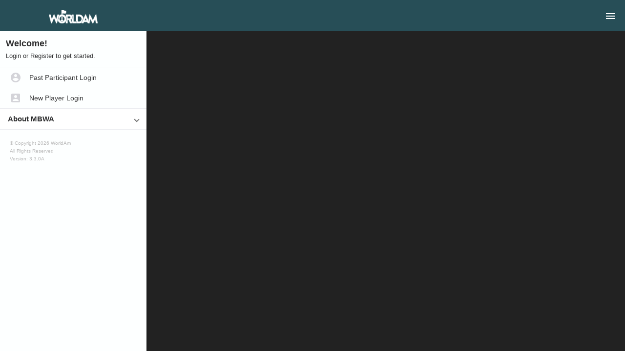

--- FILE ---
content_type: text/html
request_url: http://worldam.golfnet.com/forgotPassword.aspx
body_size: 1514
content:
<!doctype html>
<html lang="en">
<head>
    <meta charset="utf-8">
    <title>Myrtle Beach World Am</title>
    <base href="/">
    <meta name="viewport" content="width=device-width, height=device-height, initial-scale=1.0, maximum-scale=1.0, user-scalable=no, minimum-scale=1"/>
    <meta name="format-detection" content="telephone=no">
    <meta name="apple-itunes-app" content="app-id=718248231">
    <meta name="apple-mobile-web-app-status-bar-style" content="black">
    <link rel="manifest" href="manifest.json">
    <meta name="theme-color" content="#047fd5"/>
    <meta name="keywords" content="]"/>
    <link rel="apple-touch-icon" sizes="76x76" href="assets/brand/apple-touch-icon.png">
    <link rel="icon" type="image/png" sizes="32x32" href="assets/brand/favicon-32x32.png">
    <link rel="icon" type="image/png" sizes="16x16" href="assets/brand/favicon-16x16.png">
    <link rel="icon" type="image/x-icon" href="assets/brand/favicon.ico">
    <link rel="mask-icon" href="assets/brand/safari-pinned-tab.svg" color="#076eba">

    <meta property="og:site_name" content="Myrtle Beach World Am">
    <meta property="og:title" content="Myrtle Beach World Am" id="og-title">

    <link rel="stylesheet" href="assets/brand/base.css" type="text/css"/>

    <!-- Google tag (gtag.js) -->
    <script async="" src="https://www.googletagmanager.com/gtag/js?id=G-LH0P96633X"></script>
    <script>
        window.dataLayer = window.dataLayer || [];
        function gtag() { dataLayer.push(arguments); }
        gtag('js', new Date());

        gtag('config', 'G-LH0P96633X');
    </script>
    <!-- Meta Pixel Code -->
    <script>
        !function (f, b, e, v, n, t, s) {
            if (f.fbq) return; n = f.fbq = function () {
                n.callMethod ?
                    n.callMethod.apply(n, arguments) : n.queue.push(arguments)
            };
            if (!f._fbq) f._fbq = n; n.push = n; n.loaded = !0; n.version = '2.0';
            n.queue = []; t = b.createElement(e); t.async = !0;
            t.src = v; s = b.getElementsByTagName(e)[0];
            s.parentNode.insertBefore(t, s)
        }(window, document, 'script',
            'https://connect.facebook.net/en_US/fbevents.js');
        fbq('init', '2022789604627251');
    </script>
    <!-- End Meta Pixel Code -->

<link rel="stylesheet" href="styles.d2192a2229d56d88fbe8.css"></head>
<body>
    <div class="appBackground"></div>
    <div class="appContainer">
        <app-root>
            <div class="loadingApp">
                <div class="spinner"></div>
            </div>
        </app-root>
    </div>
<script src="runtime.4d2ccba5f7a5fc75b7a1.js" defer></script><script src="polyfills-es5.07c15181135d798c21af.js" nomodule defer></script><script src="polyfills.39744f7c3f400a27ed5d.js" defer></script><script src="vendor.849a7d3e357d154b6a10.js" defer></script><script src="main.4365a22ea241aaffb5d8.js" defer></script></body>
</html>


--- FILE ---
content_type: text/css
request_url: http://worldam.golfnet.com/assets/brand/base.css
body_size: 1547
content:

/*
    Need to put this in an external scss file.  but it doesn't get recognized...

########################################################################################
# Body
########################################################################################
*/
html, body {
    margin: 0;
    padding: 0;
    position: relative;
    -webkit-box-sizing: border-box;
    -moz-box-sizing: border-box;
    box-sizing: border-box;
    overflow: hidden;
    overscroll-behavior-y: none;
}



html, body {
    width: 100%; /*overflow-x: hidden; /* Stops horizontal scrolling. */
}

html {
    height: 100%; /* Site is as tall as device. */
    overflow: hidden;
}

body {
    position: relative;
    height: auto;
    min-height: 100%;
    font-family: "Roboto","Helvetica Neue Light","Helvetica Neue",Helvetica,Arial,"Lucida Grande",sans-serif;
    color: #222;
    font-size: 1.0em;
    line-height: 1.0em;
    background: #fafbff; /* #f5f6fa darker */
    padding-top: constant(safe-area-inset-top); /* iOS 11.0 */
    padding-top: env(safe-area-inset-top); /* iOS 11.2 */
}

/*
        ########################################################################################
        # Background
        ########################################################################################
        */
.appBackground {
    position: fixed;
    left: 0;
    right: 0;
    top: 0px;
    bottom: 0px;
    pointer-events: none;
    overflow: hidden;
    background:#222;
}

    .appBackground .background-stripes {
        position: absolute;
        left: 0;
        right: 0;
        top: 0px;
        bottom: auto;
        transform: skewY(-15deg);
        pointer-events: none;
        display:none;
    }

    .appBackground .stripe {
        position: absolute;
        top: auto;
        left: 0;
        right: 0;
        height: 204px;
    }

.background-stripes .s0 {
    height: 596px;
    top: 0px;
    background: linear-gradient(90deg,#098ae6,#0770bc);
}

.background-stripes .s1 {
    top: 502px;
    right: 0;
    background: linear-gradient(90deg,#fefefe 50%,#f5f6fa);
    opacity: 0.1;
}

.background-stripes .s2 {
    top: 602px;
    left: 60%;
    background: linear-gradient(90deg,#0186d7,#3c8051);
    display: none;
}

.background-stripes .s3 {
    top: 398px;
    left: 0px;
    background: linear-gradient(90deg,#0a99ff,#0770bc);
}

.background-stripes .s4 {
    top: 194px;
    left: calc(50% + 410px);
    background: #032e4d;
}

.background-stripes .s5 {
    top: -10px;
    left: 30%;
    background: linear-gradient(90deg,rgba(64,175,255,0),#40afff);
}

.background-stripes .s6 {
    top: -203px;
    background: #274E57;
}



@-webkit-keyframes animate-rotate {
    0% {
        -webkit-transform: rotate(0deg);
        transform: rotate(0deg);
    }

    100% {
        -webkit-transform: rotate(360deg);
        transform: rotate(360deg);
    }
}

@keyframes animate-rotate {
    0% {
        transform: rotate(0deg);
        transform: rotate(0deg);
    }

    100% {
        transform: rotate(360deg);
        transform: rotate(360deg);
    }
}


body .loadingApp {
    position: absolute;
    top: 50%;
    margin-top: -50px;
    left: 50%;
    margin-left: -42px;
    width: 100px;
    height: 100px;
}

    body .loadingApp .spinner {
        position: absolute;
        top: 0px;
        left: 0px;
        height: 104px;
        width: 104px;
        padding: 0px;
        display: block;
        border: 8px #fff solid;
        border-radius: 50px;
        box-sizing: border-box;
        border-top-color: rgba(235,235,240,.4);
        border-bottom-color: rgba(235,235,240,.8);
        border-left-color: rgba(235,235,240,0.2);
        border-right-color: rgba(235,235,240,.6);
        -webkit-animation: animate-rotate 800ms linear infinite;
        animation: animate-rotate 800ms linear infinite;
        margin-left: -10px;
        margin-top: -10px;
    }

    body .loadingApp img {
        position: absolute;
        top: 0px;
        left: 0px;
        height: 100px;
        width: 100px;
        margin-left: -8px;
        margin-top: -8px;
    }

body .appSpinner {
    position: absolute;
    top: 50%;
    margin-top: -20px;
    left: 50%;
    margin-left: -20px;
    width: 40px;
    height: 40px;
}

    body .appSpinner .spinner {
        position: absolute;
        top: 0px;
        left: 0px;
        height: 40px;
        width: 40px;
        padding: 0px;
        display: block;
        border: 4px #fff solid;
        border-radius: 50px;
        box-sizing: border-box;
        border-top-color: rgba(27, 105, 207,.4);
        border-bottom-color: rgba(27, 105, 207,.8);
        border-left-color: rgba(27, 105, 207,.2);
        border-right-color: rgba(27, 105, 207,.6);
        -webkit-animation: animate-rotate 800ms linear infinite;
        animation: animate-rotate 800ms linear infinite;
        margin-left: 0px;
        margin-top: 0px;
    }

--- FILE ---
content_type: text/css
request_url: http://worldam.golfnet.com/styles.d2192a2229d56d88fbe8.css
body_size: 39048
content:
@charset "UTF-8";@font-face{font-family:Material Icons;font-style:normal;font-weight:400;src:url(/assets/font/material-new.woff2) format("woff2")}.material-icons{font-family:Material Icons;font-weight:400;font-style:normal;font-size:24px;line-height:1;letter-spacing:normal;text-transform:none;display:inline-block;white-space:nowrap;word-wrap:normal;direction:ltr;-webkit-font-feature-settings:"liga";-webkit-font-smoothing:antialiased}.material-icons:before{content:attr(data-icon)}@font-face{font-family:Roboto;font-style:normal;font-weight:400;src:local("Roboto"),local("Roboto-Regular"),url(/assets/font/roboto.woff2) format("woff2");unicode-range:u+0460-052f,u+1c80-1c88,u+20b4,u+2de0-2dff,u+a640-a69f,u+fe2e-fe2f}@font-face{font-family:Roboto;font-style:normal;font-weight:400;src:local("Roboto"),local("Roboto-Regular"),url(/assets/font/roboto.woff2) format("woff2");unicode-range:u+0400-045f,u+0490-0491,u+04b0-04b1,u+2116}@font-face{font-family:Roboto;font-style:normal;font-weight:400;src:local("Roboto"),local("Roboto-Regular"),url(/assets/font/roboto.woff2) format("woff2");unicode-range:u+1f??}@font-face{font-family:Roboto;font-style:normal;font-weight:400;src:local("Roboto"),local("Roboto-Regular"),url(/assets/font/roboto.woff2) format("woff2");unicode-range:u+0370-03ff}@font-face{font-family:Roboto;font-style:normal;font-weight:400;src:local("Roboto"),local("Roboto-Regular"),url(/assets/font/roboto.woff2) format("woff2");unicode-range:u+0102-0103,u+0110-0111,u+1ea0-1ef9,u+20ab}@font-face{font-family:Roboto;font-style:normal;font-weight:400;src:local("Roboto"),local("Roboto-Regular"),url(/assets/font/roboto.woff2) format("woff2");unicode-range:u+0100-024f,u+0259,u+1e??,u+2020,u+20a0-20ab,u+20ad-20cf,u+2113,u+2c60-2c7f,u+a720-a7ff}@font-face{font-family:Roboto;font-style:normal;font-weight:400;src:local("Roboto"),local("Roboto-Regular"),url(/assets/font/roboto.woff2) format("woff2");unicode-range:u+00??,u+0131,u+0152-0153,u+02bb-02bc,u+02c6,u+02da,u+02dc,u+2000-206f,u+2074,u+20ac,u+2122,u+2191,u+2193,u+2212,u+2215,u+feff,u+fffd}@font-face{font-family:strackaline;src:url(/assets/font/strackaline.eot?94640446);src:url(/assets/font/strackaline.eot?94640446#iefix) format("embedded-opentype"),url(/assets/font/strackaline.woff2?94640446) format("woff2"),url(/assets/font/strackaline.woff?94640446) format("woff"),url(/assets/font/strackaline.ttf?94640446) format("truetype"),url(/assets/font/strackaline.svg?94640446#strackaline) format("svg");font-weight:400;font-style:normal}[class*=" icon-"]:before,[class^=icon-]:before{font-family:strackaline;font-style:normal;font-weight:400;speak:none;display:inline-block;text-decoration:inherit;width:1em;margin-right:.2em;text-align:center;font-variant:normal;text-transform:none;line-height:1em;margin-left:.2em;-webkit-font-smoothing:antialiased;-moz-osx-font-smoothing:grayscale}.icon-strackaline:before{content:""}.mat-badge-content{font-weight:600;font-size:12px;font-family:Roboto,Helvetica Neue,sans-serif}.mat-badge-small .mat-badge-content{font-size:9px}.mat-badge-large .mat-badge-content{font-size:24px}.mat-h1,.mat-headline,.mat-typography h1{font:400 24px/32px Roboto,Helvetica Neue,sans-serif;letter-spacing:normal;margin:0 0 16px}.mat-h2,.mat-title,.mat-typography h2{font:500 20px/32px Roboto,Helvetica Neue,sans-serif;letter-spacing:normal;margin:0 0 16px}.mat-h3,.mat-subheading-2,.mat-typography h3{font:400 16px/28px Roboto,Helvetica Neue,sans-serif;letter-spacing:normal;margin:0 0 16px}.mat-h4,.mat-subheading-1,.mat-typography h4{font:400 15px/24px Roboto,Helvetica Neue,sans-serif;letter-spacing:normal;margin:0 0 16px}.mat-h5,.mat-typography h5{font:400 calc(14px * .83)/20px Roboto,Helvetica Neue,sans-serif;margin:0 0 12px}.mat-h6,.mat-typography h6{font:400 calc(14px * .67)/20px Roboto,Helvetica Neue,sans-serif;margin:0 0 12px}.mat-body-2,.mat-body-strong{font:500 14px/24px Roboto,Helvetica Neue,sans-serif;letter-spacing:normal}.mat-body,.mat-body-1,.mat-typography{font:400 14px/20px Roboto,Helvetica Neue,sans-serif;letter-spacing:normal}.mat-body p,.mat-body-1 p,.mat-typography p{margin:0 0 12px}.mat-caption,.mat-small{font:400 12px/20px Roboto,Helvetica Neue,sans-serif;letter-spacing:normal}.mat-display-4,.mat-typography .mat-display-4{font:300 112px/112px Roboto,Helvetica Neue,sans-serif;letter-spacing:-.05em;margin:0 0 56px}.mat-display-3,.mat-typography .mat-display-3{font:400 56px/56px Roboto,Helvetica Neue,sans-serif;letter-spacing:-.02em;margin:0 0 64px}.mat-display-2,.mat-typography .mat-display-2{font:400 45px/48px Roboto,Helvetica Neue,sans-serif;letter-spacing:-.005em;margin:0 0 64px}.mat-display-1,.mat-typography .mat-display-1{font:400 34px/40px Roboto,Helvetica Neue,sans-serif;letter-spacing:normal;margin:0 0 64px}.mat-bottom-sheet-container{font:400 14px/20px Roboto,Helvetica Neue,sans-serif;letter-spacing:normal}.mat-button,.mat-fab,.mat-flat-button,.mat-icon-button,.mat-mini-fab,.mat-raised-button,.mat-stroked-button{font-family:Roboto,Helvetica Neue,sans-serif;font-size:14px;font-weight:500}.mat-button-toggle,.mat-card{font-family:Roboto,Helvetica Neue,sans-serif}.mat-card-title{font-size:24px;font-weight:500}.mat-card-header .mat-card-title{font-size:20px}.mat-card-content,.mat-card-subtitle{font-size:14px}.mat-checkbox{font-family:Roboto,Helvetica Neue,sans-serif}.mat-checkbox-layout .mat-checkbox-label{line-height:24px}.mat-chip{font-size:14px;font-weight:500}.mat-chip .mat-chip-remove.mat-icon,.mat-chip .mat-chip-trailing-icon.mat-icon{font-size:18px}.mat-table{font-family:Roboto,Helvetica Neue,sans-serif}.mat-header-cell{font-size:12px;font-weight:500}.mat-cell,.mat-footer-cell{font-size:14px}.mat-calendar{font-family:Roboto,Helvetica Neue,sans-serif}.mat-calendar-body{font-size:13px}.mat-calendar-body-label,.mat-calendar-period-button{font-size:14px;font-weight:500}.mat-calendar-table-header th{font-size:11px;font-weight:400}.mat-dialog-title{font:500 20px/32px Roboto,Helvetica Neue,sans-serif;letter-spacing:normal}.mat-expansion-panel-header{font-family:Roboto,Helvetica Neue,sans-serif;font-size:15px;font-weight:400}.mat-expansion-panel-content{font:400 14px/20px Roboto,Helvetica Neue,sans-serif;letter-spacing:normal}.mat-form-field{font-size:inherit;font-weight:400;line-height:1.125;font-family:Roboto,Helvetica Neue,sans-serif;letter-spacing:normal}.mat-form-field-wrapper{padding-bottom:1.34375em}.mat-form-field-prefix .mat-icon,.mat-form-field-suffix .mat-icon{font-size:150%;line-height:1.125}.mat-form-field-prefix .mat-icon-button,.mat-form-field-suffix .mat-icon-button{height:1.5em;width:1.5em}.mat-form-field-prefix .mat-icon-button .mat-icon,.mat-form-field-suffix .mat-icon-button .mat-icon{height:1.125em;line-height:1.125}.mat-form-field-infix{padding:.5em 0;border-top:.84375em solid transparent}.mat-form-field-can-float .mat-input-server:focus+.mat-form-field-label-wrapper .mat-form-field-label,.mat-form-field-can-float.mat-form-field-should-float .mat-form-field-label{transform:translateY(-1.34375em) scale(.75);width:133.3333333333%}.mat-form-field-can-float .mat-input-server[label]:not(:label-shown)+.mat-form-field-label-wrapper .mat-form-field-label{transform:translateY(-1.34374em) scale(.75);width:133.3333433333%}.mat-form-field-label-wrapper{top:-.84375em;padding-top:.84375em}.mat-form-field-label{top:1.34375em}.mat-form-field-underline{bottom:1.34375em}.mat-form-field-subscript-wrapper{font-size:75%;margin-top:.6666666667em;top:calc(100% - 1.7916666667em)}.mat-form-field-appearance-legacy .mat-form-field-wrapper{padding-bottom:1.25em}.mat-form-field-appearance-legacy .mat-form-field-infix{padding:.4375em 0}.mat-form-field-appearance-legacy.mat-form-field-can-float .mat-input-server:focus+.mat-form-field-label-wrapper .mat-form-field-label,.mat-form-field-appearance-legacy.mat-form-field-can-float.mat-form-field-should-float .mat-form-field-label{transform:translateY(-1.28125em) scale(.75) perspective(100px) translateZ(.001px);-ms-transform:translateY(-1.28125em) scale(.75);width:133.3333333333%}.mat-form-field-appearance-legacy.mat-form-field-can-float .mat-form-field-autofill-control:-webkit-autofill+.mat-form-field-label-wrapper .mat-form-field-label{transform:translateY(-1.28125em) scale(.75) perspective(100px) translateZ(.00101px);-ms-transform:translateY(-1.28124em) scale(.75);width:133.3333433333%}.mat-form-field-appearance-legacy.mat-form-field-can-float .mat-input-server[label]:not(:label-shown)+.mat-form-field-label-wrapper .mat-form-field-label{transform:translateY(-1.28125em) scale(.75) perspective(100px) translateZ(.00102px);-ms-transform:translateY(-1.28123em) scale(.75);width:133.3333533333%}.mat-form-field-appearance-legacy .mat-form-field-label{top:1.28125em}.mat-form-field-appearance-legacy .mat-form-field-underline{bottom:1.25em}.mat-form-field-appearance-legacy .mat-form-field-subscript-wrapper{margin-top:.5416666667em;top:calc(100% - 1.6666666667em)}@media print{.mat-form-field-appearance-legacy.mat-form-field-can-float .mat-input-server:focus+.mat-form-field-label-wrapper .mat-form-field-label,.mat-form-field-appearance-legacy.mat-form-field-can-float.mat-form-field-should-float .mat-form-field-label{transform:translateY(-1.28122em) scale(.75)}.mat-form-field-appearance-legacy.mat-form-field-can-float .mat-form-field-autofill-control:-webkit-autofill+.mat-form-field-label-wrapper .mat-form-field-label{transform:translateY(-1.28121em) scale(.75)}.mat-form-field-appearance-legacy.mat-form-field-can-float .mat-input-server[label]:not(:label-shown)+.mat-form-field-label-wrapper .mat-form-field-label{transform:translateY(-1.2812em) scale(.75)}}.mat-form-field-appearance-fill .mat-form-field-infix{padding:.25em 0 .75em}.mat-form-field-appearance-fill .mat-form-field-label{top:1.09375em;margin-top:-.5em}.mat-form-field-appearance-fill.mat-form-field-can-float .mat-input-server:focus+.mat-form-field-label-wrapper .mat-form-field-label,.mat-form-field-appearance-fill.mat-form-field-can-float.mat-form-field-should-float .mat-form-field-label{transform:translateY(-.59375em) scale(.75);width:133.3333333333%}.mat-form-field-appearance-fill.mat-form-field-can-float .mat-input-server[label]:not(:label-shown)+.mat-form-field-label-wrapper .mat-form-field-label{transform:translateY(-.59374em) scale(.75);width:133.3333433333%}.mat-form-field-appearance-outline .mat-form-field-infix{padding:1em 0}.mat-form-field-appearance-outline .mat-form-field-label{top:1.84375em;margin-top:-.25em}.mat-form-field-appearance-outline.mat-form-field-can-float .mat-input-server:focus+.mat-form-field-label-wrapper .mat-form-field-label,.mat-form-field-appearance-outline.mat-form-field-can-float.mat-form-field-should-float .mat-form-field-label{transform:translateY(-1.59375em) scale(.75);width:133.3333333333%}.mat-form-field-appearance-outline.mat-form-field-can-float .mat-input-server[label]:not(:label-shown)+.mat-form-field-label-wrapper .mat-form-field-label{transform:translateY(-1.59374em) scale(.75);width:133.3333433333%}.mat-grid-tile-footer,.mat-grid-tile-header{font-size:14px}.mat-grid-tile-footer .mat-line,.mat-grid-tile-header .mat-line{white-space:nowrap;overflow:hidden;text-overflow:ellipsis;display:block;box-sizing:border-box}.mat-grid-tile-footer .mat-line:nth-child(n+2),.mat-grid-tile-header .mat-line:nth-child(n+2){font-size:12px}input.mat-input-element{margin-top:-.0625em}.mat-menu-item{font-family:Roboto,Helvetica Neue,sans-serif;font-size:14px;font-weight:400}.mat-paginator,.mat-paginator-page-size .mat-select-trigger{font-family:Roboto,Helvetica Neue,sans-serif;font-size:12px}.mat-radio-button,.mat-select{font-family:Roboto,Helvetica Neue,sans-serif}.mat-select-trigger{height:1.125em}.mat-slide-toggle-content,.mat-slider-thumb-label-text{font-family:Roboto,Helvetica Neue,sans-serif}.mat-slider-thumb-label-text{font-size:12px;font-weight:500}.mat-stepper-horizontal,.mat-stepper-vertical{font-family:Roboto,Helvetica Neue,sans-serif}.mat-step-label{font-size:14px;font-weight:400}.mat-step-sub-label-error{font-weight:400}.mat-step-label-error{font-size:14px}.mat-step-label-selected{font-size:14px;font-weight:500}.mat-tab-group,.mat-tab-label,.mat-tab-link{font-family:Roboto,Helvetica Neue,sans-serif}.mat-tab-label,.mat-tab-link{font-size:14px;font-weight:500}.mat-toolbar,.mat-toolbar h1,.mat-toolbar h2,.mat-toolbar h3,.mat-toolbar h4,.mat-toolbar h5,.mat-toolbar h6{font:500 20px/32px Roboto,Helvetica Neue,sans-serif;letter-spacing:normal;margin:0}.mat-tooltip{font-family:Roboto,Helvetica Neue,sans-serif;font-size:10px;padding-top:6px;padding-bottom:6px}.mat-tooltip-handset{font-size:14px;padding-top:8px;padding-bottom:8px}.mat-list-item,.mat-list-option{font-family:Roboto,Helvetica Neue,sans-serif}.mat-list-base .mat-list-item{font-size:16px}.mat-list-base .mat-list-item .mat-line{white-space:nowrap;overflow:hidden;text-overflow:ellipsis;display:block;box-sizing:border-box}.mat-list-base .mat-list-item .mat-line:nth-child(n+2){font-size:14px}.mat-list-base .mat-list-option{font-size:16px}.mat-list-base .mat-list-option .mat-line{white-space:nowrap;overflow:hidden;text-overflow:ellipsis;display:block;box-sizing:border-box}.mat-list-base .mat-list-option .mat-line:nth-child(n+2){font-size:14px}.mat-list-base .mat-subheader{font-family:Roboto,Helvetica Neue,sans-serif;font-size:14px;font-weight:500}.mat-list-base[dense] .mat-list-item{font-size:12px}.mat-list-base[dense] .mat-list-item .mat-line{white-space:nowrap;overflow:hidden;text-overflow:ellipsis;display:block;box-sizing:border-box}.mat-list-base[dense] .mat-list-item .mat-line:nth-child(n+2),.mat-list-base[dense] .mat-list-option{font-size:12px}.mat-list-base[dense] .mat-list-option .mat-line{white-space:nowrap;overflow:hidden;text-overflow:ellipsis;display:block;box-sizing:border-box}.mat-list-base[dense] .mat-list-option .mat-line:nth-child(n+2){font-size:12px}.mat-list-base[dense] .mat-subheader{font-family:Roboto,Helvetica Neue,sans-serif;font-size:12px;font-weight:500}.mat-option{font-family:Roboto,Helvetica Neue,sans-serif;font-size:16px}.mat-optgroup-label{font:500 14px/24px Roboto,Helvetica Neue,sans-serif;letter-spacing:normal}.mat-simple-snackbar{font-family:Roboto,Helvetica Neue,sans-serif;font-size:14px}.mat-simple-snackbar-action{line-height:1;font-family:inherit;font-size:inherit;font-weight:500}.mat-tree{font-family:Roboto,Helvetica Neue,sans-serif}.mat-nested-tree-node,.mat-tree-node{font-weight:400;font-size:14px}.mat-ripple{overflow:hidden;position:relative}.mat-ripple:not(:empty){transform:translateZ(0)}.mat-ripple.mat-ripple-unbounded{overflow:visible}.mat-ripple-element{position:absolute;border-radius:50%;pointer-events:none;transition:opacity,transform 0ms cubic-bezier(0,0,.2,1);transform:scale(0)}.cdk-high-contrast-active .mat-ripple-element{display:none}.cdk-visually-hidden{border:0;clip:rect(0 0 0 0);height:1px;margin:-1px;overflow:hidden;padding:0;position:absolute;width:1px;white-space:nowrap;outline:0;-webkit-appearance:none;-moz-appearance:none}.cdk-global-overlay-wrapper,.cdk-overlay-container{pointer-events:none;top:0;left:0;height:100%;width:100%}.cdk-overlay-container{position:fixed;z-index:1000}.cdk-overlay-container:empty{display:none}.cdk-global-overlay-wrapper,.cdk-overlay-pane{display:flex;position:absolute;z-index:1000}.cdk-overlay-pane{pointer-events:auto;box-sizing:border-box;max-width:100%;max-height:100%}.cdk-overlay-backdrop{position:absolute;top:0;bottom:0;left:0;right:0;z-index:1000;pointer-events:auto;-webkit-tap-highlight-color:transparent;transition:opacity .4s cubic-bezier(.25,.8,.25,1);opacity:0}.cdk-overlay-backdrop.cdk-overlay-backdrop-showing{opacity:1}.cdk-high-contrast-active .cdk-overlay-backdrop.cdk-overlay-backdrop-showing{opacity:.6}.cdk-overlay-dark-backdrop{background:rgba(0,0,0,.32)}.cdk-overlay-transparent-backdrop,.cdk-overlay-transparent-backdrop.cdk-overlay-backdrop-showing{opacity:0}.cdk-overlay-connected-position-bounding-box{position:absolute;z-index:1000;display:flex;flex-direction:column;min-width:1px;min-height:1px}.cdk-global-scrollblock{position:fixed;width:100%;overflow-y:scroll}@-webkit-keyframes cdk-text-field-autofill-start{
  /*!*/}@keyframes cdk-text-field-autofill-start{
  /*!*/}@-webkit-keyframes cdk-text-field-autofill-end{
  /*!*/}@keyframes cdk-text-field-autofill-end{
  /*!*/}.cdk-text-field-autofill-monitored:-webkit-autofill{-webkit-animation:cdk-text-field-autofill-start 0s 1ms;animation:cdk-text-field-autofill-start 0s 1ms}.cdk-text-field-autofill-monitored:not(:-webkit-autofill){-webkit-animation:cdk-text-field-autofill-end 0s 1ms;animation:cdk-text-field-autofill-end 0s 1ms}textarea.cdk-textarea-autosize{resize:none}textarea.cdk-textarea-autosize-measuring{padding:2px 0!important;box-sizing:content-box!important;height:auto!important;overflow:hidden!important}textarea.cdk-textarea-autosize-measuring-firefox{padding:2px 0!important;box-sizing:content-box!important;height:0!important}.mat-focus-indicator,.mat-mdc-focus-indicator{position:relative}.mat-ripple-element{background-color:rgba(0,0,0,.1)}.mat-option{color:rgba(0,0,0,.87)}.mat-option.mat-active,.mat-option.mat-selected:not(.mat-option-multiple):not(.mat-option-disabled),.mat-option:focus:not(.mat-option-disabled),.mat-option:hover:not(.mat-option-disabled){background:rgba(0,0,0,.04)}.mat-option.mat-active{color:rgba(0,0,0,.87)}.mat-option.mat-option-disabled{color:rgba(0,0,0,.38)}.mat-primary .mat-option.mat-selected:not(.mat-option-disabled){color:#274e57}.mat-accent .mat-option.mat-selected:not(.mat-option-disabled){color:#43b886}.mat-warn .mat-option.mat-selected:not(.mat-option-disabled){color:#bf483d}.mat-optgroup-label{color:rgba(0,0,0,.54)}.mat-optgroup-disabled .mat-optgroup-label{color:rgba(0,0,0,.38)}.mat-pseudo-checkbox{color:rgba(0,0,0,.54)}.mat-pseudo-checkbox:after{color:#fafafa}.mat-pseudo-checkbox-disabled{color:#b0b0b0}.mat-primary .mat-pseudo-checkbox-checked,.mat-primary .mat-pseudo-checkbox-indeterminate{background:#274e57}.mat-accent .mat-pseudo-checkbox-checked,.mat-accent .mat-pseudo-checkbox-indeterminate,.mat-pseudo-checkbox-checked,.mat-pseudo-checkbox-indeterminate{background:#43b886}.mat-warn .mat-pseudo-checkbox-checked,.mat-warn .mat-pseudo-checkbox-indeterminate{background:#bf483d}.mat-pseudo-checkbox-checked.mat-pseudo-checkbox-disabled,.mat-pseudo-checkbox-indeterminate.mat-pseudo-checkbox-disabled{background:#b0b0b0}.mat-app-background{background-color:#fafafa;color:rgba(0,0,0,.87)}.mat-elevation-z0{box-shadow:0 0 0 0 rgba(0,0,0,.2),0 0 0 0 rgba(0,0,0,.14),0 0 0 0 rgba(0,0,0,.12)}.mat-elevation-z1{box-shadow:0 2px 1px -1px rgba(0,0,0,.2),0 1px 1px 0 rgba(0,0,0,.14),0 1px 3px 0 rgba(0,0,0,.12)}.mat-elevation-z2{box-shadow:0 3px 1px -2px rgba(0,0,0,.2),0 2px 2px 0 rgba(0,0,0,.14),0 1px 5px 0 rgba(0,0,0,.12)}.mat-elevation-z3{box-shadow:0 3px 3px -2px rgba(0,0,0,.2),0 3px 4px 0 rgba(0,0,0,.14),0 1px 8px 0 rgba(0,0,0,.12)}.mat-elevation-z4{box-shadow:0 2px 4px -1px rgba(0,0,0,.2),0 4px 5px 0 rgba(0,0,0,.14),0 1px 10px 0 rgba(0,0,0,.12)}.mat-elevation-z5{box-shadow:0 3px 5px -1px rgba(0,0,0,.2),0 5px 8px 0 rgba(0,0,0,.14),0 1px 14px 0 rgba(0,0,0,.12)}.mat-elevation-z6{box-shadow:0 3px 5px -1px rgba(0,0,0,.2),0 6px 10px 0 rgba(0,0,0,.14),0 1px 18px 0 rgba(0,0,0,.12)}.mat-elevation-z7{box-shadow:0 4px 5px -2px rgba(0,0,0,.2),0 7px 10px 1px rgba(0,0,0,.14),0 2px 16px 1px rgba(0,0,0,.12)}.mat-elevation-z8{box-shadow:0 5px 5px -3px rgba(0,0,0,.2),0 8px 10px 1px rgba(0,0,0,.14),0 3px 14px 2px rgba(0,0,0,.12)}.mat-elevation-z9{box-shadow:0 5px 6px -3px rgba(0,0,0,.2),0 9px 12px 1px rgba(0,0,0,.14),0 3px 16px 2px rgba(0,0,0,.12)}.mat-elevation-z10{box-shadow:0 6px 6px -3px rgba(0,0,0,.2),0 10px 14px 1px rgba(0,0,0,.14),0 4px 18px 3px rgba(0,0,0,.12)}.mat-elevation-z11{box-shadow:0 6px 7px -4px rgba(0,0,0,.2),0 11px 15px 1px rgba(0,0,0,.14),0 4px 20px 3px rgba(0,0,0,.12)}.mat-elevation-z12{box-shadow:0 7px 8px -4px rgba(0,0,0,.2),0 12px 17px 2px rgba(0,0,0,.14),0 5px 22px 4px rgba(0,0,0,.12)}.mat-elevation-z13{box-shadow:0 7px 8px -4px rgba(0,0,0,.2),0 13px 19px 2px rgba(0,0,0,.14),0 5px 24px 4px rgba(0,0,0,.12)}.mat-elevation-z14{box-shadow:0 7px 9px -4px rgba(0,0,0,.2),0 14px 21px 2px rgba(0,0,0,.14),0 5px 26px 4px rgba(0,0,0,.12)}.mat-elevation-z15{box-shadow:0 8px 9px -5px rgba(0,0,0,.2),0 15px 22px 2px rgba(0,0,0,.14),0 6px 28px 5px rgba(0,0,0,.12)}.mat-elevation-z16{box-shadow:0 8px 10px -5px rgba(0,0,0,.2),0 16px 24px 2px rgba(0,0,0,.14),0 6px 30px 5px rgba(0,0,0,.12)}.mat-elevation-z17{box-shadow:0 8px 11px -5px rgba(0,0,0,.2),0 17px 26px 2px rgba(0,0,0,.14),0 6px 32px 5px rgba(0,0,0,.12)}.mat-elevation-z18{box-shadow:0 9px 11px -5px rgba(0,0,0,.2),0 18px 28px 2px rgba(0,0,0,.14),0 7px 34px 6px rgba(0,0,0,.12)}.mat-elevation-z19{box-shadow:0 9px 12px -6px rgba(0,0,0,.2),0 19px 29px 2px rgba(0,0,0,.14),0 7px 36px 6px rgba(0,0,0,.12)}.mat-elevation-z20{box-shadow:0 10px 13px -6px rgba(0,0,0,.2),0 20px 31px 3px rgba(0,0,0,.14),0 8px 38px 7px rgba(0,0,0,.12)}.mat-elevation-z21{box-shadow:0 10px 13px -6px rgba(0,0,0,.2),0 21px 33px 3px rgba(0,0,0,.14),0 8px 40px 7px rgba(0,0,0,.12)}.mat-elevation-z22{box-shadow:0 10px 14px -6px rgba(0,0,0,.2),0 22px 35px 3px rgba(0,0,0,.14),0 8px 42px 7px rgba(0,0,0,.12)}.mat-elevation-z23{box-shadow:0 11px 14px -7px rgba(0,0,0,.2),0 23px 36px 3px rgba(0,0,0,.14),0 9px 44px 8px rgba(0,0,0,.12)}.mat-elevation-z24{box-shadow:0 11px 15px -7px rgba(0,0,0,.2),0 24px 38px 3px rgba(0,0,0,.14),0 9px 46px 8px rgba(0,0,0,.12)}.mat-autocomplete-panel{background:#fff;color:rgba(0,0,0,.87)}.mat-autocomplete-panel:not([class*=mat-elevation-z]){box-shadow:0 2px 4px -1px rgba(0,0,0,.2),0 4px 5px 0 rgba(0,0,0,.14),0 1px 10px 0 rgba(0,0,0,.12)}.mat-autocomplete-panel .mat-option.mat-selected:not(.mat-active):not(:hover){background:#fff}.mat-autocomplete-panel .mat-option.mat-selected:not(.mat-active):not(:hover):not(.mat-option-disabled){color:rgba(0,0,0,.87)}.mat-badge-content{color:#fdffff;background:#274e57}.cdk-high-contrast-active .mat-badge-content{outline:1px solid;border-radius:0}.mat-badge-accent .mat-badge-content{background:#43b886;color:#fdffff}.mat-badge-warn .mat-badge-content{color:#fdffff;background:#bf483d}.mat-badge{position:relative}.mat-badge-hidden .mat-badge-content{display:none}.mat-badge-disabled .mat-badge-content{background:#b9b9b9;color:rgba(0,0,0,.38)}.mat-badge-content{position:absolute;text-align:center;display:inline-block;border-radius:50%;transition:transform .2s ease-in-out;transform:scale(.6);overflow:hidden;white-space:nowrap;text-overflow:ellipsis;pointer-events:none}.mat-badge-content._mat-animation-noopable,.ng-animate-disabled .mat-badge-content{transition:none}.mat-badge-content.mat-badge-active{transform:none}.mat-badge-small .mat-badge-content{width:16px;height:16px;line-height:16px}.mat-badge-small.mat-badge-above .mat-badge-content{top:-8px}.mat-badge-small.mat-badge-below .mat-badge-content{bottom:-8px}.mat-badge-small.mat-badge-before .mat-badge-content{left:-16px}[dir=rtl] .mat-badge-small.mat-badge-before .mat-badge-content{left:auto;right:-16px}.mat-badge-small.mat-badge-after .mat-badge-content{right:-16px}[dir=rtl] .mat-badge-small.mat-badge-after .mat-badge-content{right:auto;left:-16px}.mat-badge-small.mat-badge-overlap.mat-badge-before .mat-badge-content{left:-8px}[dir=rtl] .mat-badge-small.mat-badge-overlap.mat-badge-before .mat-badge-content{left:auto;right:-8px}.mat-badge-small.mat-badge-overlap.mat-badge-after .mat-badge-content{right:-8px}[dir=rtl] .mat-badge-small.mat-badge-overlap.mat-badge-after .mat-badge-content{right:auto;left:-8px}.mat-badge-medium .mat-badge-content{width:22px;height:22px;line-height:22px}.mat-badge-medium.mat-badge-above .mat-badge-content{top:-11px}.mat-badge-medium.mat-badge-below .mat-badge-content{bottom:-11px}.mat-badge-medium.mat-badge-before .mat-badge-content{left:-22px}[dir=rtl] .mat-badge-medium.mat-badge-before .mat-badge-content{left:auto;right:-22px}.mat-badge-medium.mat-badge-after .mat-badge-content{right:-22px}[dir=rtl] .mat-badge-medium.mat-badge-after .mat-badge-content{right:auto;left:-22px}.mat-badge-medium.mat-badge-overlap.mat-badge-before .mat-badge-content{left:-11px}[dir=rtl] .mat-badge-medium.mat-badge-overlap.mat-badge-before .mat-badge-content{left:auto;right:-11px}.mat-badge-medium.mat-badge-overlap.mat-badge-after .mat-badge-content{right:-11px}[dir=rtl] .mat-badge-medium.mat-badge-overlap.mat-badge-after .mat-badge-content{right:auto;left:-11px}.mat-badge-large .mat-badge-content{width:28px;height:28px;line-height:28px}.mat-badge-large.mat-badge-above .mat-badge-content{top:-14px}.mat-badge-large.mat-badge-below .mat-badge-content{bottom:-14px}.mat-badge-large.mat-badge-before .mat-badge-content{left:-28px}[dir=rtl] .mat-badge-large.mat-badge-before .mat-badge-content{left:auto;right:-28px}.mat-badge-large.mat-badge-after .mat-badge-content{right:-28px}[dir=rtl] .mat-badge-large.mat-badge-after .mat-badge-content{right:auto;left:-28px}.mat-badge-large.mat-badge-overlap.mat-badge-before .mat-badge-content{left:-14px}[dir=rtl] .mat-badge-large.mat-badge-overlap.mat-badge-before .mat-badge-content{left:auto;right:-14px}.mat-badge-large.mat-badge-overlap.mat-badge-after .mat-badge-content{right:-14px}[dir=rtl] .mat-badge-large.mat-badge-overlap.mat-badge-after .mat-badge-content{right:auto;left:-14px}.mat-bottom-sheet-container{box-shadow:0 8px 10px -5px rgba(0,0,0,.2),0 16px 24px 2px rgba(0,0,0,.14),0 6px 30px 5px rgba(0,0,0,.12);background:#fff;color:rgba(0,0,0,.87)}.mat-button,.mat-icon-button,.mat-stroked-button{color:inherit;background:transparent}.mat-button.mat-primary,.mat-icon-button.mat-primary,.mat-stroked-button.mat-primary{color:#274e57}.mat-button.mat-accent,.mat-icon-button.mat-accent,.mat-stroked-button.mat-accent{color:#43b886}.mat-button.mat-warn,.mat-icon-button.mat-warn,.mat-stroked-button.mat-warn{color:#bf483d}.mat-button.mat-accent.mat-button-disabled,.mat-button.mat-button-disabled.mat-button-disabled,.mat-button.mat-primary.mat-button-disabled,.mat-button.mat-warn.mat-button-disabled,.mat-icon-button.mat-accent.mat-button-disabled,.mat-icon-button.mat-button-disabled.mat-button-disabled,.mat-icon-button.mat-primary.mat-button-disabled,.mat-icon-button.mat-warn.mat-button-disabled,.mat-stroked-button.mat-accent.mat-button-disabled,.mat-stroked-button.mat-button-disabled.mat-button-disabled,.mat-stroked-button.mat-primary.mat-button-disabled,.mat-stroked-button.mat-warn.mat-button-disabled{color:rgba(0,0,0,.26)}.mat-button.mat-primary .mat-button-focus-overlay,.mat-icon-button.mat-primary .mat-button-focus-overlay,.mat-stroked-button.mat-primary .mat-button-focus-overlay{background-color:#274e57}.mat-button.mat-accent .mat-button-focus-overlay,.mat-icon-button.mat-accent .mat-button-focus-overlay,.mat-stroked-button.mat-accent .mat-button-focus-overlay{background-color:#43b886}.mat-button.mat-warn .mat-button-focus-overlay,.mat-icon-button.mat-warn .mat-button-focus-overlay,.mat-stroked-button.mat-warn .mat-button-focus-overlay{background-color:#bf483d}.mat-button.mat-button-disabled .mat-button-focus-overlay,.mat-icon-button.mat-button-disabled .mat-button-focus-overlay,.mat-stroked-button.mat-button-disabled .mat-button-focus-overlay{background-color:transparent}.mat-button .mat-ripple-element,.mat-icon-button .mat-ripple-element,.mat-stroked-button .mat-ripple-element{opacity:.1;background-color:currentColor}.mat-button-focus-overlay{background:#000}.mat-stroked-button:not(.mat-button-disabled){border-color:rgba(0,0,0,.12)}.mat-fab,.mat-flat-button,.mat-mini-fab,.mat-raised-button{color:rgba(0,0,0,.87);background-color:#fff}.mat-fab.mat-accent,.mat-fab.mat-primary,.mat-fab.mat-warn,.mat-flat-button.mat-accent,.mat-flat-button.mat-primary,.mat-flat-button.mat-warn,.mat-mini-fab.mat-accent,.mat-mini-fab.mat-primary,.mat-mini-fab.mat-warn,.mat-raised-button.mat-accent,.mat-raised-button.mat-primary,.mat-raised-button.mat-warn{color:#fdffff}.mat-fab.mat-accent.mat-button-disabled,.mat-fab.mat-button-disabled.mat-button-disabled,.mat-fab.mat-primary.mat-button-disabled,.mat-fab.mat-warn.mat-button-disabled,.mat-flat-button.mat-accent.mat-button-disabled,.mat-flat-button.mat-button-disabled.mat-button-disabled,.mat-flat-button.mat-primary.mat-button-disabled,.mat-flat-button.mat-warn.mat-button-disabled,.mat-mini-fab.mat-accent.mat-button-disabled,.mat-mini-fab.mat-button-disabled.mat-button-disabled,.mat-mini-fab.mat-primary.mat-button-disabled,.mat-mini-fab.mat-warn.mat-button-disabled,.mat-raised-button.mat-accent.mat-button-disabled,.mat-raised-button.mat-button-disabled.mat-button-disabled,.mat-raised-button.mat-primary.mat-button-disabled,.mat-raised-button.mat-warn.mat-button-disabled{color:rgba(0,0,0,.26)}.mat-fab.mat-primary,.mat-flat-button.mat-primary,.mat-mini-fab.mat-primary,.mat-raised-button.mat-primary{background-color:#274e57}.mat-fab.mat-accent,.mat-flat-button.mat-accent,.mat-mini-fab.mat-accent,.mat-raised-button.mat-accent{background-color:#43b886}.mat-fab.mat-warn,.mat-flat-button.mat-warn,.mat-mini-fab.mat-warn,.mat-raised-button.mat-warn{background-color:#bf483d}.mat-fab.mat-accent.mat-button-disabled,.mat-fab.mat-button-disabled.mat-button-disabled,.mat-fab.mat-primary.mat-button-disabled,.mat-fab.mat-warn.mat-button-disabled,.mat-flat-button.mat-accent.mat-button-disabled,.mat-flat-button.mat-button-disabled.mat-button-disabled,.mat-flat-button.mat-primary.mat-button-disabled,.mat-flat-button.mat-warn.mat-button-disabled,.mat-mini-fab.mat-accent.mat-button-disabled,.mat-mini-fab.mat-button-disabled.mat-button-disabled,.mat-mini-fab.mat-primary.mat-button-disabled,.mat-mini-fab.mat-warn.mat-button-disabled,.mat-raised-button.mat-accent.mat-button-disabled,.mat-raised-button.mat-button-disabled.mat-button-disabled,.mat-raised-button.mat-primary.mat-button-disabled,.mat-raised-button.mat-warn.mat-button-disabled{background-color:rgba(0,0,0,.12)}.mat-fab.mat-accent .mat-ripple-element,.mat-fab.mat-primary .mat-ripple-element,.mat-fab.mat-warn .mat-ripple-element,.mat-flat-button.mat-accent .mat-ripple-element,.mat-flat-button.mat-primary .mat-ripple-element,.mat-flat-button.mat-warn .mat-ripple-element,.mat-mini-fab.mat-accent .mat-ripple-element,.mat-mini-fab.mat-primary .mat-ripple-element,.mat-mini-fab.mat-warn .mat-ripple-element,.mat-raised-button.mat-accent .mat-ripple-element,.mat-raised-button.mat-primary .mat-ripple-element,.mat-raised-button.mat-warn .mat-ripple-element{background-color:rgba(253,255,255,.1)}.mat-flat-button:not([class*=mat-elevation-z]),.mat-stroked-button:not([class*=mat-elevation-z]){box-shadow:0 0 0 0 rgba(0,0,0,.2),0 0 0 0 rgba(0,0,0,.14),0 0 0 0 rgba(0,0,0,.12)}.mat-raised-button:not([class*=mat-elevation-z]){box-shadow:0 3px 1px -2px rgba(0,0,0,.2),0 2px 2px 0 rgba(0,0,0,.14),0 1px 5px 0 rgba(0,0,0,.12)}.mat-raised-button:not(.mat-button-disabled):active:not([class*=mat-elevation-z]){box-shadow:0 5px 5px -3px rgba(0,0,0,.2),0 8px 10px 1px rgba(0,0,0,.14),0 3px 14px 2px rgba(0,0,0,.12)}.mat-raised-button.mat-button-disabled:not([class*=mat-elevation-z]){box-shadow:0 0 0 0 rgba(0,0,0,.2),0 0 0 0 rgba(0,0,0,.14),0 0 0 0 rgba(0,0,0,.12)}.mat-fab:not([class*=mat-elevation-z]),.mat-mini-fab:not([class*=mat-elevation-z]){box-shadow:0 3px 5px -1px rgba(0,0,0,.2),0 6px 10px 0 rgba(0,0,0,.14),0 1px 18px 0 rgba(0,0,0,.12)}.mat-fab:not(.mat-button-disabled):active:not([class*=mat-elevation-z]),.mat-mini-fab:not(.mat-button-disabled):active:not([class*=mat-elevation-z]){box-shadow:0 7px 8px -4px rgba(0,0,0,.2),0 12px 17px 2px rgba(0,0,0,.14),0 5px 22px 4px rgba(0,0,0,.12)}.mat-fab.mat-button-disabled:not([class*=mat-elevation-z]),.mat-mini-fab.mat-button-disabled:not([class*=mat-elevation-z]){box-shadow:0 0 0 0 rgba(0,0,0,.2),0 0 0 0 rgba(0,0,0,.14),0 0 0 0 rgba(0,0,0,.12)}.mat-button-toggle-group,.mat-button-toggle-standalone{box-shadow:0 3px 1px -2px rgba(0,0,0,.2),0 2px 2px 0 rgba(0,0,0,.14),0 1px 5px 0 rgba(0,0,0,.12)}.mat-button-toggle-group-appearance-standard,.mat-button-toggle-standalone.mat-button-toggle-appearance-standard{box-shadow:none}.mat-button-toggle{color:rgba(0,0,0,.38)}.mat-button-toggle .mat-button-toggle-focus-overlay{background-color:rgba(0,0,0,.12)}.mat-button-toggle-appearance-standard{color:rgba(0,0,0,.87);background:#fff}.mat-button-toggle-appearance-standard .mat-button-toggle-focus-overlay{background-color:#000}.mat-button-toggle-group-appearance-standard .mat-button-toggle+.mat-button-toggle{border-left:1px solid rgba(0,0,0,.12)}[dir=rtl] .mat-button-toggle-group-appearance-standard .mat-button-toggle+.mat-button-toggle{border-left:none;border-right:1px solid rgba(0,0,0,.12)}.mat-button-toggle-group-appearance-standard.mat-button-toggle-vertical .mat-button-toggle+.mat-button-toggle{border-left:none;border-right:none;border-top:1px solid rgba(0,0,0,.12)}.mat-button-toggle-checked{background-color:#e0e0e0;color:rgba(0,0,0,.54)}.mat-button-toggle-checked.mat-button-toggle-appearance-standard{color:rgba(0,0,0,.87)}.mat-button-toggle-disabled{color:rgba(0,0,0,.26);background-color:#eee}.mat-button-toggle-disabled.mat-button-toggle-appearance-standard{background:#fff}.mat-button-toggle-disabled.mat-button-toggle-checked{background-color:#bdbdbd}.mat-button-toggle-group-appearance-standard,.mat-button-toggle-standalone.mat-button-toggle-appearance-standard{border:1px solid rgba(0,0,0,.12)}.mat-button-toggle-appearance-standard .mat-button-toggle-label-content{line-height:48px}.mat-card{background:#fff;color:rgba(0,0,0,.87)}.mat-card:not([class*=mat-elevation-z]){box-shadow:0 2px 1px -1px rgba(0,0,0,.2),0 1px 1px 0 rgba(0,0,0,.14),0 1px 3px 0 rgba(0,0,0,.12)}.mat-card.mat-card-flat:not([class*=mat-elevation-z]){box-shadow:0 0 0 0 rgba(0,0,0,.2),0 0 0 0 rgba(0,0,0,.14),0 0 0 0 rgba(0,0,0,.12)}.mat-card-subtitle{color:rgba(0,0,0,.54)}.mat-checkbox-frame{border-color:rgba(0,0,0,.54)}.mat-checkbox-checkmark{fill:#fafafa}.mat-checkbox-checkmark-path{stroke:#fafafa!important}.mat-checkbox-mixedmark{background-color:#fafafa}.mat-checkbox-checked.mat-primary .mat-checkbox-background,.mat-checkbox-indeterminate.mat-primary .mat-checkbox-background{background-color:#274e57}.mat-checkbox-checked.mat-accent .mat-checkbox-background,.mat-checkbox-indeterminate.mat-accent .mat-checkbox-background{background-color:#43b886}.mat-checkbox-checked.mat-warn .mat-checkbox-background,.mat-checkbox-indeterminate.mat-warn .mat-checkbox-background{background-color:#bf483d}.mat-checkbox-disabled.mat-checkbox-checked .mat-checkbox-background,.mat-checkbox-disabled.mat-checkbox-indeterminate .mat-checkbox-background{background-color:#b0b0b0}.mat-checkbox-disabled:not(.mat-checkbox-checked) .mat-checkbox-frame{border-color:#b0b0b0}.mat-checkbox-disabled .mat-checkbox-label{color:rgba(0,0,0,.54)}.mat-checkbox .mat-ripple-element{background-color:#000}.mat-checkbox-checked:not(.mat-checkbox-disabled).mat-primary .mat-ripple-element,.mat-checkbox:active:not(.mat-checkbox-disabled).mat-primary .mat-ripple-element{background:#274e57}.mat-checkbox-checked:not(.mat-checkbox-disabled).mat-accent .mat-ripple-element,.mat-checkbox:active:not(.mat-checkbox-disabled).mat-accent .mat-ripple-element{background:#43b886}.mat-checkbox-checked:not(.mat-checkbox-disabled).mat-warn .mat-ripple-element,.mat-checkbox:active:not(.mat-checkbox-disabled).mat-warn .mat-ripple-element{background:#bf483d}.mat-chip.mat-standard-chip{background-color:#e0e0e0;color:rgba(0,0,0,.87)}.mat-chip.mat-standard-chip .mat-chip-remove{color:rgba(0,0,0,.87);opacity:.4}.mat-chip.mat-standard-chip:not(.mat-chip-disabled):active{box-shadow:0 3px 3px -2px rgba(0,0,0,.2),0 3px 4px 0 rgba(0,0,0,.14),0 1px 8px 0 rgba(0,0,0,.12)}.mat-chip.mat-standard-chip:not(.mat-chip-disabled) .mat-chip-remove:hover{opacity:.54}.mat-chip.mat-standard-chip.mat-chip-disabled{opacity:.4}.mat-chip.mat-standard-chip:after{background:#000}.mat-chip.mat-standard-chip.mat-chip-selected.mat-primary{background-color:#274e57;color:#fdffff}.mat-chip.mat-standard-chip.mat-chip-selected.mat-primary .mat-chip-remove{color:#fdffff;opacity:.4}.mat-chip.mat-standard-chip.mat-chip-selected.mat-primary .mat-ripple-element{background-color:rgba(253,255,255,.1)}.mat-chip.mat-standard-chip.mat-chip-selected.mat-warn{background-color:#bf483d;color:#fdffff}.mat-chip.mat-standard-chip.mat-chip-selected.mat-warn .mat-chip-remove{color:#fdffff;opacity:.4}.mat-chip.mat-standard-chip.mat-chip-selected.mat-warn .mat-ripple-element{background-color:rgba(253,255,255,.1)}.mat-chip.mat-standard-chip.mat-chip-selected.mat-accent{background-color:#43b886;color:#fdffff}.mat-chip.mat-standard-chip.mat-chip-selected.mat-accent .mat-chip-remove{color:#fdffff;opacity:.4}.mat-chip.mat-standard-chip.mat-chip-selected.mat-accent .mat-ripple-element{background-color:rgba(253,255,255,.1)}.mat-table{background:#fff}.mat-table tbody,.mat-table tfoot,.mat-table thead,.mat-table-sticky,[mat-footer-row],[mat-header-row],[mat-row],mat-footer-row,mat-header-row,mat-row{background:inherit}mat-footer-row,mat-header-row,mat-row,td.mat-cell,td.mat-footer-cell,th.mat-header-cell{border-bottom-color:rgba(0,0,0,.12)}.mat-header-cell{color:rgba(0,0,0,.54)}.mat-cell,.mat-footer-cell{color:rgba(0,0,0,.87)}.mat-calendar-arrow{border-top-color:rgba(0,0,0,.54)}.mat-datepicker-content .mat-calendar-next-button,.mat-datepicker-content .mat-calendar-previous-button,.mat-datepicker-toggle{color:rgba(0,0,0,.54)}.mat-calendar-table-header{color:rgba(0,0,0,.38)}.mat-calendar-table-header-divider:after{background:rgba(0,0,0,.12)}.mat-calendar-body-label{color:rgba(0,0,0,.54)}.mat-calendar-body-cell-content,.mat-date-range-input-separator{color:rgba(0,0,0,.87);border-color:transparent}.mat-calendar-body-disabled>.mat-calendar-body-cell-content:not(.mat-calendar-body-selected):not(.mat-calendar-body-comparison-identical),.mat-form-field-disabled .mat-date-range-input-separator{color:rgba(0,0,0,.38)}.mat-calendar-body-in-preview{color:rgba(0,0,0,.24)}.mat-calendar-body-today:not(.mat-calendar-body-selected):not(.mat-calendar-body-comparison-identical){border-color:rgba(0,0,0,.38)}.mat-calendar-body-disabled>.mat-calendar-body-today:not(.mat-calendar-body-selected):not(.mat-calendar-body-comparison-identical){border-color:rgba(0,0,0,.18)}.mat-calendar-body-in-range:before{background:rgba(39,78,87,.2)}.mat-calendar-body-comparison-identical,.mat-calendar-body-in-comparison-range:before{background:rgba(249,171,0,.2)}.mat-calendar-body-comparison-bridge-start:before,[dir=rtl] .mat-calendar-body-comparison-bridge-end:before{background:linear-gradient(90deg,rgba(39,78,87,.2) 50%,rgba(249,171,0,.2) 0)}.mat-calendar-body-comparison-bridge-end:before,[dir=rtl] .mat-calendar-body-comparison-bridge-start:before{background:linear-gradient(270deg,rgba(39,78,87,.2) 50%,rgba(249,171,0,.2) 0)}.mat-calendar-body-in-comparison-range.mat-calendar-body-in-range:after,.mat-calendar-body-in-range>.mat-calendar-body-comparison-identical{background:#a8dab5}.mat-calendar-body-comparison-identical.mat-calendar-body-selected,.mat-calendar-body-in-comparison-range>.mat-calendar-body-selected{background:#46a35e}.mat-calendar-body-selected{background-color:#274e57;color:#fdffff}.mat-calendar-body-disabled>.mat-calendar-body-selected{background-color:rgba(39,78,87,.4)}.mat-calendar-body-today.mat-calendar-body-selected{box-shadow:inset 0 0 0 1px #fdffff}.cdk-keyboard-focused .mat-calendar-body-active>.mat-calendar-body-cell-content:not(.mat-calendar-body-selected):not(.mat-calendar-body-comparison-identical),.cdk-program-focused .mat-calendar-body-active>.mat-calendar-body-cell-content:not(.mat-calendar-body-selected):not(.mat-calendar-body-comparison-identical),.mat-calendar-body-cell:not(.mat-calendar-body-disabled):hover>.mat-calendar-body-cell-content:not(.mat-calendar-body-selected):not(.mat-calendar-body-comparison-identical){background-color:rgba(39,78,87,.3)}.mat-datepicker-content{box-shadow:0 2px 4px -1px rgba(0,0,0,.2),0 4px 5px 0 rgba(0,0,0,.14),0 1px 10px 0 rgba(0,0,0,.12);background-color:#fff;color:rgba(0,0,0,.87)}.mat-datepicker-content.mat-accent .mat-calendar-body-in-range:before{background:rgba(67,184,134,.2)}.mat-datepicker-content.mat-accent .mat-calendar-body-comparison-identical,.mat-datepicker-content.mat-accent .mat-calendar-body-in-comparison-range:before{background:rgba(249,171,0,.2)}.mat-datepicker-content.mat-accent .mat-calendar-body-comparison-bridge-start:before,.mat-datepicker-content.mat-accent [dir=rtl] .mat-calendar-body-comparison-bridge-end:before{background:linear-gradient(90deg,rgba(67,184,134,.2) 50%,rgba(249,171,0,.2) 0)}.mat-datepicker-content.mat-accent .mat-calendar-body-comparison-bridge-end:before,.mat-datepicker-content.mat-accent [dir=rtl] .mat-calendar-body-comparison-bridge-start:before{background:linear-gradient(270deg,rgba(67,184,134,.2) 50%,rgba(249,171,0,.2) 0)}.mat-datepicker-content.mat-accent .mat-calendar-body-in-comparison-range.mat-calendar-body-in-range:after,.mat-datepicker-content.mat-accent .mat-calendar-body-in-range>.mat-calendar-body-comparison-identical{background:#a8dab5}.mat-datepicker-content.mat-accent .mat-calendar-body-comparison-identical.mat-calendar-body-selected,.mat-datepicker-content.mat-accent .mat-calendar-body-in-comparison-range>.mat-calendar-body-selected{background:#46a35e}.mat-datepicker-content.mat-accent .mat-calendar-body-selected{background-color:#43b886;color:#fdffff}.mat-datepicker-content.mat-accent .mat-calendar-body-disabled>.mat-calendar-body-selected{background-color:rgba(67,184,134,.4)}.mat-datepicker-content.mat-accent .mat-calendar-body-today.mat-calendar-body-selected{box-shadow:inset 0 0 0 1px #fdffff}.mat-datepicker-content.mat-accent .cdk-keyboard-focused .mat-calendar-body-active>.mat-calendar-body-cell-content:not(.mat-calendar-body-selected):not(.mat-calendar-body-comparison-identical),.mat-datepicker-content.mat-accent .cdk-program-focused .mat-calendar-body-active>.mat-calendar-body-cell-content:not(.mat-calendar-body-selected):not(.mat-calendar-body-comparison-identical),.mat-datepicker-content.mat-accent .mat-calendar-body-cell:not(.mat-calendar-body-disabled):hover>.mat-calendar-body-cell-content:not(.mat-calendar-body-selected):not(.mat-calendar-body-comparison-identical){background-color:rgba(67,184,134,.3)}.mat-datepicker-content.mat-warn .mat-calendar-body-in-range:before{background:rgba(191,72,61,.2)}.mat-datepicker-content.mat-warn .mat-calendar-body-comparison-identical,.mat-datepicker-content.mat-warn .mat-calendar-body-in-comparison-range:before{background:rgba(249,171,0,.2)}.mat-datepicker-content.mat-warn .mat-calendar-body-comparison-bridge-start:before,.mat-datepicker-content.mat-warn [dir=rtl] .mat-calendar-body-comparison-bridge-end:before{background:linear-gradient(90deg,rgba(191,72,61,.2) 50%,rgba(249,171,0,.2) 0)}.mat-datepicker-content.mat-warn .mat-calendar-body-comparison-bridge-end:before,.mat-datepicker-content.mat-warn [dir=rtl] .mat-calendar-body-comparison-bridge-start:before{background:linear-gradient(270deg,rgba(191,72,61,.2) 50%,rgba(249,171,0,.2) 0)}.mat-datepicker-content.mat-warn .mat-calendar-body-in-comparison-range.mat-calendar-body-in-range:after,.mat-datepicker-content.mat-warn .mat-calendar-body-in-range>.mat-calendar-body-comparison-identical{background:#a8dab5}.mat-datepicker-content.mat-warn .mat-calendar-body-comparison-identical.mat-calendar-body-selected,.mat-datepicker-content.mat-warn .mat-calendar-body-in-comparison-range>.mat-calendar-body-selected{background:#46a35e}.mat-datepicker-content.mat-warn .mat-calendar-body-selected{background-color:#bf483d;color:#fdffff}.mat-datepicker-content.mat-warn .mat-calendar-body-disabled>.mat-calendar-body-selected{background-color:rgba(191,72,61,.4)}.mat-datepicker-content.mat-warn .mat-calendar-body-today.mat-calendar-body-selected{box-shadow:inset 0 0 0 1px #fdffff}.mat-datepicker-content.mat-warn .cdk-keyboard-focused .mat-calendar-body-active>.mat-calendar-body-cell-content:not(.mat-calendar-body-selected):not(.mat-calendar-body-comparison-identical),.mat-datepicker-content.mat-warn .cdk-program-focused .mat-calendar-body-active>.mat-calendar-body-cell-content:not(.mat-calendar-body-selected):not(.mat-calendar-body-comparison-identical),.mat-datepicker-content.mat-warn .mat-calendar-body-cell:not(.mat-calendar-body-disabled):hover>.mat-calendar-body-cell-content:not(.mat-calendar-body-selected):not(.mat-calendar-body-comparison-identical){background-color:rgba(191,72,61,.3)}.mat-datepicker-content-touch{box-shadow:0 0 0 0 rgba(0,0,0,.2),0 0 0 0 rgba(0,0,0,.14),0 0 0 0 rgba(0,0,0,.12)}.mat-datepicker-toggle-active{color:#274e57}.mat-datepicker-toggle-active.mat-accent{color:#43b886}.mat-datepicker-toggle-active.mat-warn{color:#bf483d}.mat-date-range-input-inner[disabled]{color:rgba(0,0,0,.38)}.mat-dialog-container{box-shadow:0 11px 15px -7px rgba(0,0,0,.2),0 24px 38px 3px rgba(0,0,0,.14),0 9px 46px 8px rgba(0,0,0,.12);background:#fff;color:rgba(0,0,0,.87)}.mat-divider{border-top-color:rgba(0,0,0,.12)}.mat-divider-vertical{border-right-color:rgba(0,0,0,.12)}.mat-expansion-panel{background:#fff;color:rgba(0,0,0,.87)}.mat-expansion-panel:not([class*=mat-elevation-z]){box-shadow:0 3px 1px -2px rgba(0,0,0,.2),0 2px 2px 0 rgba(0,0,0,.14),0 1px 5px 0 rgba(0,0,0,.12)}.mat-action-row{border-top-color:rgba(0,0,0,.12)}.mat-expansion-panel .mat-expansion-panel-header.cdk-keyboard-focused:not([aria-disabled=true]),.mat-expansion-panel .mat-expansion-panel-header.cdk-program-focused:not([aria-disabled=true]),.mat-expansion-panel:not(.mat-expanded) .mat-expansion-panel-header:hover:not([aria-disabled=true]){background:rgba(0,0,0,.04)}@media (hover:none){.mat-expansion-panel:not(.mat-expanded):not([aria-disabled=true]) .mat-expansion-panel-header:hover{background:#fff}}.mat-expansion-panel-header-title{color:rgba(0,0,0,.87)}.mat-expansion-indicator:after,.mat-expansion-panel-header-description{color:rgba(0,0,0,.54)}.mat-expansion-panel-header[aria-disabled=true]{color:rgba(0,0,0,.26)}.mat-expansion-panel-header[aria-disabled=true] .mat-expansion-panel-header-description,.mat-expansion-panel-header[aria-disabled=true] .mat-expansion-panel-header-title{color:inherit}.mat-expansion-panel-header{height:48px}.mat-expansion-panel-header.mat-expanded{height:64px}.mat-form-field-label,.mat-hint{color:rgba(0,0,0,.6)}.mat-form-field.mat-focused .mat-form-field-label{color:#274e57}.mat-form-field.mat-focused .mat-form-field-label.mat-accent{color:#43b886}.mat-form-field.mat-focused .mat-form-field-label.mat-warn{color:#bf483d}.mat-focused .mat-form-field-required-marker{color:#43b886}.mat-form-field-ripple{background-color:rgba(0,0,0,.87)}.mat-form-field.mat-focused .mat-form-field-ripple{background-color:#274e57}.mat-form-field.mat-focused .mat-form-field-ripple.mat-accent{background-color:#43b886}.mat-form-field.mat-focused .mat-form-field-ripple.mat-warn{background-color:#bf483d}.mat-form-field-type-mat-native-select.mat-focused:not(.mat-form-field-invalid) .mat-form-field-infix:after{color:#274e57}.mat-form-field-type-mat-native-select.mat-focused:not(.mat-form-field-invalid).mat-accent .mat-form-field-infix:after{color:#43b886}.mat-form-field-type-mat-native-select.mat-focused:not(.mat-form-field-invalid).mat-warn .mat-form-field-infix:after,.mat-form-field.mat-form-field-invalid .mat-form-field-label,.mat-form-field.mat-form-field-invalid .mat-form-field-label .mat-form-field-required-marker,.mat-form-field.mat-form-field-invalid .mat-form-field-label.mat-accent{color:#bf483d}.mat-form-field.mat-form-field-invalid .mat-form-field-ripple,.mat-form-field.mat-form-field-invalid .mat-form-field-ripple.mat-accent{background-color:#bf483d}.mat-error{color:#bf483d}.mat-form-field-appearance-legacy .mat-form-field-label,.mat-form-field-appearance-legacy .mat-hint{color:rgba(0,0,0,.54)}.mat-form-field-appearance-legacy .mat-form-field-underline{background-color:rgba(0,0,0,.42)}.mat-form-field-appearance-legacy.mat-form-field-disabled .mat-form-field-underline{background-image:linear-gradient(90deg,rgba(0,0,0,.42) 0,rgba(0,0,0,.42) 33%,transparent 0);background-size:4px 100%;background-repeat:repeat-x}.mat-form-field-appearance-standard .mat-form-field-underline{background-color:rgba(0,0,0,.42)}.mat-form-field-appearance-standard.mat-form-field-disabled .mat-form-field-underline{background-image:linear-gradient(90deg,rgba(0,0,0,.42) 0,rgba(0,0,0,.42) 33%,transparent 0);background-size:4px 100%;background-repeat:repeat-x}.mat-form-field-appearance-fill .mat-form-field-flex{background-color:rgba(0,0,0,.04)}.mat-form-field-appearance-fill.mat-form-field-disabled .mat-form-field-flex{background-color:rgba(0,0,0,.02)}.mat-form-field-appearance-fill .mat-form-field-underline:before{background-color:rgba(0,0,0,.42)}.mat-form-field-appearance-fill.mat-form-field-disabled .mat-form-field-label{color:rgba(0,0,0,.38)}.mat-form-field-appearance-fill.mat-form-field-disabled .mat-form-field-underline:before{background-color:transparent}.mat-form-field-appearance-outline .mat-form-field-outline{color:rgba(0,0,0,.12)}.mat-form-field-appearance-outline .mat-form-field-outline-thick{color:rgba(0,0,0,.87)}.mat-form-field-appearance-outline.mat-focused .mat-form-field-outline-thick{color:#274e57}.mat-form-field-appearance-outline.mat-focused.mat-accent .mat-form-field-outline-thick{color:#43b886}.mat-form-field-appearance-outline.mat-focused.mat-warn .mat-form-field-outline-thick,.mat-form-field-appearance-outline.mat-form-field-invalid.mat-form-field-invalid .mat-form-field-outline-thick{color:#bf483d}.mat-form-field-appearance-outline.mat-form-field-disabled .mat-form-field-label{color:rgba(0,0,0,.38)}.mat-form-field-appearance-outline.mat-form-field-disabled .mat-form-field-outline{color:rgba(0,0,0,.06)}.mat-icon.mat-primary{color:#274e57}.mat-icon.mat-accent{color:#43b886}.mat-icon.mat-warn{color:#bf483d}.mat-form-field-type-mat-native-select .mat-form-field-infix:after{color:rgba(0,0,0,.54)}.mat-form-field-type-mat-native-select.mat-form-field-disabled .mat-form-field-infix:after,.mat-input-element:disabled{color:rgba(0,0,0,.38)}.mat-input-element{caret-color:#274e57}.mat-input-element::placeholder{color:rgba(0,0,0,.42)}.mat-input-element::-moz-placeholder{color:rgba(0,0,0,.42)}.mat-input-element::-webkit-input-placeholder{color:rgba(0,0,0,.42)}.mat-input-element:-ms-input-placeholder{color:rgba(0,0,0,.42)}.mat-form-field.mat-accent .mat-input-element{caret-color:#43b886}.mat-form-field-invalid .mat-input-element,.mat-form-field.mat-warn .mat-input-element{caret-color:#bf483d}.mat-form-field-type-mat-native-select.mat-form-field-invalid .mat-form-field-infix:after{color:#bf483d}.mat-list-base .mat-list-item,.mat-list-base .mat-list-option{color:rgba(0,0,0,.87)}.mat-list-base .mat-subheader{color:rgba(0,0,0,.54)}.mat-list-item-disabled{background-color:#eee}.mat-action-list .mat-list-item:focus,.mat-action-list .mat-list-item:hover,.mat-list-option:focus,.mat-list-option:hover,.mat-nav-list .mat-list-item:focus,.mat-nav-list .mat-list-item:hover{background:rgba(0,0,0,.04)}.mat-list-single-selected-option,.mat-list-single-selected-option:focus,.mat-list-single-selected-option:hover{background:rgba(0,0,0,.12)}.mat-menu-panel{background:#fff}.mat-menu-panel:not([class*=mat-elevation-z]){box-shadow:0 2px 4px -1px rgba(0,0,0,.2),0 4px 5px 0 rgba(0,0,0,.14),0 1px 10px 0 rgba(0,0,0,.12)}.mat-menu-item{background:transparent;color:rgba(0,0,0,.87)}.mat-menu-item[disabled],.mat-menu-item[disabled] .mat-icon-no-color,.mat-menu-item[disabled]:after{color:rgba(0,0,0,.38)}.mat-menu-item .mat-icon-no-color,.mat-menu-item-submenu-trigger:after{color:rgba(0,0,0,.54)}.mat-menu-item-highlighted:not([disabled]),.mat-menu-item.cdk-keyboard-focused:not([disabled]),.mat-menu-item.cdk-program-focused:not([disabled]),.mat-menu-item:hover:not([disabled]){background:rgba(0,0,0,.04)}.mat-paginator{background:#fff}.mat-paginator,.mat-paginator-page-size .mat-select-trigger{color:rgba(0,0,0,.54)}.mat-paginator-decrement,.mat-paginator-increment{border-top:2px solid rgba(0,0,0,.54);border-right:2px solid rgba(0,0,0,.54)}.mat-paginator-first,.mat-paginator-last{border-top:2px solid rgba(0,0,0,.54)}.mat-icon-button[disabled] .mat-paginator-decrement,.mat-icon-button[disabled] .mat-paginator-first,.mat-icon-button[disabled] .mat-paginator-increment,.mat-icon-button[disabled] .mat-paginator-last{border-color:rgba(0,0,0,.38)}.mat-paginator-container{min-height:56px}.mat-progress-bar-background{fill:#ecfff7}.mat-progress-bar-buffer{background-color:#ecfff7}.mat-progress-bar-fill:after{background-color:#274e57}.mat-progress-bar.mat-accent .mat-progress-bar-background{fill:#e5ffed}.mat-progress-bar.mat-accent .mat-progress-bar-buffer{background-color:#e5ffed}.mat-progress-bar.mat-accent .mat-progress-bar-fill:after{background-color:#43b886}.mat-progress-bar.mat-warn .mat-progress-bar-background{fill:#ffe8e6}.mat-progress-bar.mat-warn .mat-progress-bar-buffer{background-color:#ffe8e6}.mat-progress-bar.mat-warn .mat-progress-bar-fill:after{background-color:#bf483d}.mat-progress-spinner circle,.mat-spinner circle{stroke:#274e57}.mat-progress-spinner.mat-accent circle,.mat-spinner.mat-accent circle{stroke:#43b886}.mat-progress-spinner.mat-warn circle,.mat-spinner.mat-warn circle{stroke:#bf483d}.mat-radio-outer-circle{border-color:rgba(0,0,0,.54)}.mat-radio-button.mat-primary.mat-radio-checked .mat-radio-outer-circle{border-color:#274e57}.mat-radio-button.mat-primary .mat-radio-inner-circle,.mat-radio-button.mat-primary .mat-radio-ripple .mat-ripple-element:not(.mat-radio-persistent-ripple),.mat-radio-button.mat-primary.mat-radio-checked .mat-radio-persistent-ripple,.mat-radio-button.mat-primary:active .mat-radio-persistent-ripple{background-color:#274e57}.mat-radio-button.mat-accent.mat-radio-checked .mat-radio-outer-circle{border-color:#43b886}.mat-radio-button.mat-accent .mat-radio-inner-circle,.mat-radio-button.mat-accent .mat-radio-ripple .mat-ripple-element:not(.mat-radio-persistent-ripple),.mat-radio-button.mat-accent.mat-radio-checked .mat-radio-persistent-ripple,.mat-radio-button.mat-accent:active .mat-radio-persistent-ripple{background-color:#43b886}.mat-radio-button.mat-warn.mat-radio-checked .mat-radio-outer-circle{border-color:#bf483d}.mat-radio-button.mat-warn .mat-radio-inner-circle,.mat-radio-button.mat-warn .mat-radio-ripple .mat-ripple-element:not(.mat-radio-persistent-ripple),.mat-radio-button.mat-warn.mat-radio-checked .mat-radio-persistent-ripple,.mat-radio-button.mat-warn:active .mat-radio-persistent-ripple{background-color:#bf483d}.mat-radio-button.mat-radio-disabled .mat-radio-outer-circle,.mat-radio-button.mat-radio-disabled.mat-radio-checked .mat-radio-outer-circle{border-color:rgba(0,0,0,.38)}.mat-radio-button.mat-radio-disabled .mat-radio-inner-circle,.mat-radio-button.mat-radio-disabled .mat-radio-ripple .mat-ripple-element{background-color:rgba(0,0,0,.38)}.mat-radio-button.mat-radio-disabled .mat-radio-label-content{color:rgba(0,0,0,.38)}.mat-radio-button .mat-ripple-element{background-color:#000}.mat-select-value{color:rgba(0,0,0,.87)}.mat-select-placeholder{color:rgba(0,0,0,.42)}.mat-select-disabled .mat-select-value{color:rgba(0,0,0,.38)}.mat-select-arrow{color:rgba(0,0,0,.54)}.mat-select-panel{background:#fff}.mat-select-panel:not([class*=mat-elevation-z]){box-shadow:0 2px 4px -1px rgba(0,0,0,.2),0 4px 5px 0 rgba(0,0,0,.14),0 1px 10px 0 rgba(0,0,0,.12)}.mat-select-panel .mat-option.mat-selected:not(.mat-option-multiple){background:rgba(0,0,0,.12)}.mat-form-field.mat-focused.mat-primary .mat-select-arrow{color:#274e57}.mat-form-field.mat-focused.mat-accent .mat-select-arrow{color:#43b886}.mat-form-field .mat-select.mat-select-invalid .mat-select-arrow,.mat-form-field.mat-focused.mat-warn .mat-select-arrow{color:#bf483d}.mat-form-field .mat-select.mat-select-disabled .mat-select-arrow{color:rgba(0,0,0,.38)}.mat-drawer-container{background-color:#fafafa;color:rgba(0,0,0,.87)}.mat-drawer{color:rgba(0,0,0,.87)}.mat-drawer,.mat-drawer.mat-drawer-push{background-color:#fff}.mat-drawer:not(.mat-drawer-side){box-shadow:0 8px 10px -5px rgba(0,0,0,.2),0 16px 24px 2px rgba(0,0,0,.14),0 6px 30px 5px rgba(0,0,0,.12)}.mat-drawer-side{border-right:1px solid rgba(0,0,0,.12)}.mat-drawer-side.mat-drawer-end,[dir=rtl] .mat-drawer-side{border-left:1px solid rgba(0,0,0,.12);border-right:none}[dir=rtl] .mat-drawer-side.mat-drawer-end{border-left:none;border-right:1px solid rgba(0,0,0,.12)}.mat-drawer-backdrop.mat-drawer-shown{background-color:rgba(0,0,0,.6)}.mat-slide-toggle.mat-checked .mat-slide-toggle-thumb{background-color:#43b886}.mat-slide-toggle.mat-checked .mat-slide-toggle-bar{background-color:rgba(67,184,134,.54)}.mat-slide-toggle.mat-checked .mat-ripple-element{background-color:#43b886}.mat-slide-toggle.mat-primary.mat-checked .mat-slide-toggle-thumb{background-color:#274e57}.mat-slide-toggle.mat-primary.mat-checked .mat-slide-toggle-bar{background-color:rgba(39,78,87,.54)}.mat-slide-toggle.mat-primary.mat-checked .mat-ripple-element{background-color:#274e57}.mat-slide-toggle.mat-warn.mat-checked .mat-slide-toggle-thumb{background-color:#bf483d}.mat-slide-toggle.mat-warn.mat-checked .mat-slide-toggle-bar{background-color:rgba(191,72,61,.54)}.mat-slide-toggle.mat-warn.mat-checked .mat-ripple-element{background-color:#bf483d}.mat-slide-toggle:not(.mat-checked) .mat-ripple-element{background-color:#000}.mat-slide-toggle-thumb{box-shadow:0 2px 1px -1px rgba(0,0,0,.2),0 1px 1px 0 rgba(0,0,0,.14),0 1px 3px 0 rgba(0,0,0,.12);background-color:#fdffff}.mat-slide-toggle-bar{background-color:rgba(0,0,0,.38)}.mat-slider-track-background{background-color:rgba(0,0,0,.26)}.mat-primary .mat-slider-thumb,.mat-primary .mat-slider-thumb-label,.mat-primary .mat-slider-track-fill{background-color:#274e57}.mat-primary .mat-slider-thumb-label-text{color:#fdffff}.mat-primary .mat-slider-focus-ring{background-color:rgba(39,78,87,.2)}.mat-accent .mat-slider-thumb,.mat-accent .mat-slider-thumb-label,.mat-accent .mat-slider-track-fill{background-color:#43b886}.mat-accent .mat-slider-thumb-label-text{color:#fdffff}.mat-accent .mat-slider-focus-ring{background-color:rgba(67,184,134,.2)}.mat-warn .mat-slider-thumb,.mat-warn .mat-slider-thumb-label,.mat-warn .mat-slider-track-fill{background-color:#bf483d}.mat-warn .mat-slider-thumb-label-text{color:#fdffff}.mat-warn .mat-slider-focus-ring{background-color:rgba(191,72,61,.2)}.cdk-focused .mat-slider-track-background,.mat-slider:hover .mat-slider-track-background{background-color:rgba(0,0,0,.38)}.mat-slider-disabled .mat-slider-thumb,.mat-slider-disabled .mat-slider-track-background,.mat-slider-disabled .mat-slider-track-fill,.mat-slider-disabled:hover .mat-slider-track-background{background-color:rgba(0,0,0,.26)}.mat-slider-min-value .mat-slider-focus-ring{background-color:rgba(0,0,0,.12)}.mat-slider-min-value.mat-slider-thumb-label-showing .mat-slider-thumb,.mat-slider-min-value.mat-slider-thumb-label-showing .mat-slider-thumb-label{background-color:rgba(0,0,0,.87)}.mat-slider-min-value.mat-slider-thumb-label-showing.cdk-focused .mat-slider-thumb,.mat-slider-min-value.mat-slider-thumb-label-showing.cdk-focused .mat-slider-thumb-label{background-color:rgba(0,0,0,.26)}.mat-slider-min-value:not(.mat-slider-thumb-label-showing) .mat-slider-thumb{border-color:rgba(0,0,0,.26);background-color:transparent}.mat-slider-min-value:not(.mat-slider-thumb-label-showing).cdk-focused .mat-slider-thumb,.mat-slider-min-value:not(.mat-slider-thumb-label-showing):hover .mat-slider-thumb{border-color:rgba(0,0,0,.38)}.mat-slider-min-value:not(.mat-slider-thumb-label-showing).cdk-focused.mat-slider-disabled .mat-slider-thumb,.mat-slider-min-value:not(.mat-slider-thumb-label-showing):hover.mat-slider-disabled .mat-slider-thumb{border-color:rgba(0,0,0,.26)}.mat-slider-has-ticks .mat-slider-wrapper:after{border-color:rgba(0,0,0,.7)}.mat-slider-horizontal .mat-slider-ticks{background-image:repeating-linear-gradient(90deg,rgba(0,0,0,.7),rgba(0,0,0,.7) 2px,transparent 0,transparent);background-image:-moz-repeating-linear-gradient(.0001deg,rgba(0,0,0,.7),rgba(0,0,0,.7) 2px,transparent 0,transparent)}.mat-slider-vertical .mat-slider-ticks{background-image:repeating-linear-gradient(180deg,rgba(0,0,0,.7),rgba(0,0,0,.7) 2px,transparent 0,transparent)}.mat-step-header.cdk-keyboard-focused,.mat-step-header.cdk-program-focused,.mat-step-header:hover{background-color:rgba(0,0,0,.04)}@media (hover:none){.mat-step-header:hover{background:none}}.mat-step-header .mat-step-label,.mat-step-header .mat-step-optional{color:rgba(0,0,0,.54)}.mat-step-header .mat-step-icon{background-color:rgba(0,0,0,.54);color:#fdffff}.mat-step-header .mat-step-icon-selected,.mat-step-header .mat-step-icon-state-done,.mat-step-header .mat-step-icon-state-edit{background-color:#274e57;color:#fdffff}.mat-step-header.mat-accent .mat-step-icon{color:#fdffff}.mat-step-header.mat-accent .mat-step-icon-selected,.mat-step-header.mat-accent .mat-step-icon-state-done,.mat-step-header.mat-accent .mat-step-icon-state-edit{background-color:#43b886;color:#fdffff}.mat-step-header.mat-warn .mat-step-icon{color:#fdffff}.mat-step-header.mat-warn .mat-step-icon-selected,.mat-step-header.mat-warn .mat-step-icon-state-done,.mat-step-header.mat-warn .mat-step-icon-state-edit{background-color:#bf483d;color:#fdffff}.mat-step-header .mat-step-icon-state-error{background-color:transparent;color:#bf483d}.mat-step-header .mat-step-label.mat-step-label-active{color:rgba(0,0,0,.87)}.mat-step-header .mat-step-label.mat-step-label-error{color:#bf483d}.mat-stepper-horizontal,.mat-stepper-vertical{background-color:#fff}.mat-stepper-vertical-line:before{border-left-color:rgba(0,0,0,.12)}.mat-horizontal-stepper-header:after,.mat-horizontal-stepper-header:before,.mat-stepper-horizontal-line{border-top-color:rgba(0,0,0,.12)}.mat-horizontal-stepper-header{height:72px}.mat-stepper-label-position-bottom .mat-horizontal-stepper-header,.mat-vertical-stepper-header{padding:24px}.mat-stepper-vertical-line:before{top:-16px;bottom:-16px}.mat-stepper-label-position-bottom .mat-horizontal-stepper-header:after,.mat-stepper-label-position-bottom .mat-horizontal-stepper-header:before,.mat-stepper-label-position-bottom .mat-stepper-horizontal-line{top:36px}.mat-sort-header-arrow{color:#757575}.mat-tab-header,.mat-tab-nav-bar{border-bottom:1px solid rgba(0,0,0,.12)}.mat-tab-group-inverted-header .mat-tab-header,.mat-tab-group-inverted-header .mat-tab-nav-bar{border-top:1px solid rgba(0,0,0,.12);border-bottom:none}.mat-tab-label,.mat-tab-link{color:rgba(0,0,0,.87)}.mat-tab-label.mat-tab-disabled,.mat-tab-link.mat-tab-disabled{color:rgba(0,0,0,.38)}.mat-tab-header-pagination-chevron{border-color:rgba(0,0,0,.87)}.mat-tab-header-pagination-disabled .mat-tab-header-pagination-chevron{border-color:rgba(0,0,0,.38)}.mat-tab-group[class*=mat-background-] .mat-tab-header,.mat-tab-nav-bar[class*=mat-background-]{border-bottom:none;border-top:none}.mat-tab-group.mat-primary .mat-tab-label.cdk-keyboard-focused:not(.mat-tab-disabled),.mat-tab-group.mat-primary .mat-tab-label.cdk-program-focused:not(.mat-tab-disabled),.mat-tab-group.mat-primary .mat-tab-link.cdk-keyboard-focused:not(.mat-tab-disabled),.mat-tab-group.mat-primary .mat-tab-link.cdk-program-focused:not(.mat-tab-disabled),.mat-tab-nav-bar.mat-primary .mat-tab-label.cdk-keyboard-focused:not(.mat-tab-disabled),.mat-tab-nav-bar.mat-primary .mat-tab-label.cdk-program-focused:not(.mat-tab-disabled),.mat-tab-nav-bar.mat-primary .mat-tab-link.cdk-keyboard-focused:not(.mat-tab-disabled),.mat-tab-nav-bar.mat-primary .mat-tab-link.cdk-program-focused:not(.mat-tab-disabled){background-color:rgba(236,255,247,.3)}.mat-tab-group.mat-primary .mat-ink-bar,.mat-tab-nav-bar.mat-primary .mat-ink-bar{background-color:#274e57}.mat-tab-group.mat-primary.mat-background-primary>.mat-tab-header .mat-ink-bar,.mat-tab-group.mat-primary.mat-background-primary>.mat-tab-link-container .mat-ink-bar,.mat-tab-nav-bar.mat-primary.mat-background-primary>.mat-tab-header .mat-ink-bar,.mat-tab-nav-bar.mat-primary.mat-background-primary>.mat-tab-link-container .mat-ink-bar{background-color:#fdffff}.mat-tab-group.mat-accent .mat-tab-label.cdk-keyboard-focused:not(.mat-tab-disabled),.mat-tab-group.mat-accent .mat-tab-label.cdk-program-focused:not(.mat-tab-disabled),.mat-tab-group.mat-accent .mat-tab-link.cdk-keyboard-focused:not(.mat-tab-disabled),.mat-tab-group.mat-accent .mat-tab-link.cdk-program-focused:not(.mat-tab-disabled),.mat-tab-nav-bar.mat-accent .mat-tab-label.cdk-keyboard-focused:not(.mat-tab-disabled),.mat-tab-nav-bar.mat-accent .mat-tab-label.cdk-program-focused:not(.mat-tab-disabled),.mat-tab-nav-bar.mat-accent .mat-tab-link.cdk-keyboard-focused:not(.mat-tab-disabled),.mat-tab-nav-bar.mat-accent .mat-tab-link.cdk-program-focused:not(.mat-tab-disabled){background-color:rgba(229,255,237,.3)}.mat-tab-group.mat-accent .mat-ink-bar,.mat-tab-nav-bar.mat-accent .mat-ink-bar{background-color:#43b886}.mat-tab-group.mat-accent.mat-background-accent>.mat-tab-header .mat-ink-bar,.mat-tab-group.mat-accent.mat-background-accent>.mat-tab-link-container .mat-ink-bar,.mat-tab-nav-bar.mat-accent.mat-background-accent>.mat-tab-header .mat-ink-bar,.mat-tab-nav-bar.mat-accent.mat-background-accent>.mat-tab-link-container .mat-ink-bar{background-color:#fdffff}.mat-tab-group.mat-warn .mat-tab-label.cdk-keyboard-focused:not(.mat-tab-disabled),.mat-tab-group.mat-warn .mat-tab-label.cdk-program-focused:not(.mat-tab-disabled),.mat-tab-group.mat-warn .mat-tab-link.cdk-keyboard-focused:not(.mat-tab-disabled),.mat-tab-group.mat-warn .mat-tab-link.cdk-program-focused:not(.mat-tab-disabled),.mat-tab-nav-bar.mat-warn .mat-tab-label.cdk-keyboard-focused:not(.mat-tab-disabled),.mat-tab-nav-bar.mat-warn .mat-tab-label.cdk-program-focused:not(.mat-tab-disabled),.mat-tab-nav-bar.mat-warn .mat-tab-link.cdk-keyboard-focused:not(.mat-tab-disabled),.mat-tab-nav-bar.mat-warn .mat-tab-link.cdk-program-focused:not(.mat-tab-disabled){background-color:hsla(5,100%,95%,.3)}.mat-tab-group.mat-warn .mat-ink-bar,.mat-tab-nav-bar.mat-warn .mat-ink-bar{background-color:#bf483d}.mat-tab-group.mat-warn.mat-background-warn>.mat-tab-header .mat-ink-bar,.mat-tab-group.mat-warn.mat-background-warn>.mat-tab-link-container .mat-ink-bar,.mat-tab-nav-bar.mat-warn.mat-background-warn>.mat-tab-header .mat-ink-bar,.mat-tab-nav-bar.mat-warn.mat-background-warn>.mat-tab-link-container .mat-ink-bar{background-color:#fdffff}.mat-tab-group.mat-background-primary .mat-tab-label.cdk-keyboard-focused:not(.mat-tab-disabled),.mat-tab-group.mat-background-primary .mat-tab-label.cdk-program-focused:not(.mat-tab-disabled),.mat-tab-group.mat-background-primary .mat-tab-link.cdk-keyboard-focused:not(.mat-tab-disabled),.mat-tab-group.mat-background-primary .mat-tab-link.cdk-program-focused:not(.mat-tab-disabled),.mat-tab-nav-bar.mat-background-primary .mat-tab-label.cdk-keyboard-focused:not(.mat-tab-disabled),.mat-tab-nav-bar.mat-background-primary .mat-tab-label.cdk-program-focused:not(.mat-tab-disabled),.mat-tab-nav-bar.mat-background-primary .mat-tab-link.cdk-keyboard-focused:not(.mat-tab-disabled),.mat-tab-nav-bar.mat-background-primary .mat-tab-link.cdk-program-focused:not(.mat-tab-disabled){background-color:rgba(236,255,247,.3)}.mat-tab-group.mat-background-primary>.mat-tab-header,.mat-tab-group.mat-background-primary>.mat-tab-header-pagination,.mat-tab-group.mat-background-primary>.mat-tab-link-container,.mat-tab-nav-bar.mat-background-primary>.mat-tab-header,.mat-tab-nav-bar.mat-background-primary>.mat-tab-header-pagination,.mat-tab-nav-bar.mat-background-primary>.mat-tab-link-container{background-color:#274e57}.mat-tab-group.mat-background-primary>.mat-tab-header .mat-tab-label,.mat-tab-group.mat-background-primary>.mat-tab-link-container .mat-tab-link,.mat-tab-nav-bar.mat-background-primary>.mat-tab-header .mat-tab-label,.mat-tab-nav-bar.mat-background-primary>.mat-tab-link-container .mat-tab-link{color:#fdffff}.mat-tab-group.mat-background-primary>.mat-tab-header .mat-tab-label.mat-tab-disabled,.mat-tab-group.mat-background-primary>.mat-tab-link-container .mat-tab-link.mat-tab-disabled,.mat-tab-nav-bar.mat-background-primary>.mat-tab-header .mat-tab-label.mat-tab-disabled,.mat-tab-nav-bar.mat-background-primary>.mat-tab-link-container .mat-tab-link.mat-tab-disabled{color:rgba(253,255,255,.4)}.mat-tab-group.mat-background-primary>.mat-tab-header .mat-focus-indicator:before,.mat-tab-group.mat-background-primary>.mat-tab-header-pagination .mat-tab-header-pagination-chevron,.mat-tab-group.mat-background-primary>.mat-tab-links .mat-focus-indicator:before,.mat-tab-nav-bar.mat-background-primary>.mat-tab-header .mat-focus-indicator:before,.mat-tab-nav-bar.mat-background-primary>.mat-tab-header-pagination .mat-tab-header-pagination-chevron,.mat-tab-nav-bar.mat-background-primary>.mat-tab-links .mat-focus-indicator:before{border-color:#fdffff}.mat-tab-group.mat-background-primary>.mat-tab-header-pagination-disabled .mat-tab-header-pagination-chevron,.mat-tab-nav-bar.mat-background-primary>.mat-tab-header-pagination-disabled .mat-tab-header-pagination-chevron{border-color:rgba(253,255,255,.4)}.mat-tab-group.mat-background-primary>.mat-tab-header .mat-ripple-element,.mat-tab-group.mat-background-primary>.mat-tab-link-container .mat-ripple-element,.mat-tab-nav-bar.mat-background-primary>.mat-tab-header .mat-ripple-element,.mat-tab-nav-bar.mat-background-primary>.mat-tab-link-container .mat-ripple-element{background-color:rgba(253,255,255,.12)}.mat-tab-group.mat-background-accent .mat-tab-label.cdk-keyboard-focused:not(.mat-tab-disabled),.mat-tab-group.mat-background-accent .mat-tab-label.cdk-program-focused:not(.mat-tab-disabled),.mat-tab-group.mat-background-accent .mat-tab-link.cdk-keyboard-focused:not(.mat-tab-disabled),.mat-tab-group.mat-background-accent .mat-tab-link.cdk-program-focused:not(.mat-tab-disabled),.mat-tab-nav-bar.mat-background-accent .mat-tab-label.cdk-keyboard-focused:not(.mat-tab-disabled),.mat-tab-nav-bar.mat-background-accent .mat-tab-label.cdk-program-focused:not(.mat-tab-disabled),.mat-tab-nav-bar.mat-background-accent .mat-tab-link.cdk-keyboard-focused:not(.mat-tab-disabled),.mat-tab-nav-bar.mat-background-accent .mat-tab-link.cdk-program-focused:not(.mat-tab-disabled){background-color:rgba(229,255,237,.3)}.mat-tab-group.mat-background-accent>.mat-tab-header,.mat-tab-group.mat-background-accent>.mat-tab-header-pagination,.mat-tab-group.mat-background-accent>.mat-tab-link-container,.mat-tab-nav-bar.mat-background-accent>.mat-tab-header,.mat-tab-nav-bar.mat-background-accent>.mat-tab-header-pagination,.mat-tab-nav-bar.mat-background-accent>.mat-tab-link-container{background-color:#43b886}.mat-tab-group.mat-background-accent>.mat-tab-header .mat-tab-label,.mat-tab-group.mat-background-accent>.mat-tab-link-container .mat-tab-link,.mat-tab-nav-bar.mat-background-accent>.mat-tab-header .mat-tab-label,.mat-tab-nav-bar.mat-background-accent>.mat-tab-link-container .mat-tab-link{color:#fdffff}.mat-tab-group.mat-background-accent>.mat-tab-header .mat-tab-label.mat-tab-disabled,.mat-tab-group.mat-background-accent>.mat-tab-link-container .mat-tab-link.mat-tab-disabled,.mat-tab-nav-bar.mat-background-accent>.mat-tab-header .mat-tab-label.mat-tab-disabled,.mat-tab-nav-bar.mat-background-accent>.mat-tab-link-container .mat-tab-link.mat-tab-disabled{color:rgba(253,255,255,.4)}.mat-tab-group.mat-background-accent>.mat-tab-header .mat-focus-indicator:before,.mat-tab-group.mat-background-accent>.mat-tab-header-pagination .mat-tab-header-pagination-chevron,.mat-tab-group.mat-background-accent>.mat-tab-links .mat-focus-indicator:before,.mat-tab-nav-bar.mat-background-accent>.mat-tab-header .mat-focus-indicator:before,.mat-tab-nav-bar.mat-background-accent>.mat-tab-header-pagination .mat-tab-header-pagination-chevron,.mat-tab-nav-bar.mat-background-accent>.mat-tab-links .mat-focus-indicator:before{border-color:#fdffff}.mat-tab-group.mat-background-accent>.mat-tab-header-pagination-disabled .mat-tab-header-pagination-chevron,.mat-tab-nav-bar.mat-background-accent>.mat-tab-header-pagination-disabled .mat-tab-header-pagination-chevron{border-color:rgba(253,255,255,.4)}.mat-tab-group.mat-background-accent>.mat-tab-header .mat-ripple-element,.mat-tab-group.mat-background-accent>.mat-tab-link-container .mat-ripple-element,.mat-tab-nav-bar.mat-background-accent>.mat-tab-header .mat-ripple-element,.mat-tab-nav-bar.mat-background-accent>.mat-tab-link-container .mat-ripple-element{background-color:rgba(253,255,255,.12)}.mat-tab-group.mat-background-warn .mat-tab-label.cdk-keyboard-focused:not(.mat-tab-disabled),.mat-tab-group.mat-background-warn .mat-tab-label.cdk-program-focused:not(.mat-tab-disabled),.mat-tab-group.mat-background-warn .mat-tab-link.cdk-keyboard-focused:not(.mat-tab-disabled),.mat-tab-group.mat-background-warn .mat-tab-link.cdk-program-focused:not(.mat-tab-disabled),.mat-tab-nav-bar.mat-background-warn .mat-tab-label.cdk-keyboard-focused:not(.mat-tab-disabled),.mat-tab-nav-bar.mat-background-warn .mat-tab-label.cdk-program-focused:not(.mat-tab-disabled),.mat-tab-nav-bar.mat-background-warn .mat-tab-link.cdk-keyboard-focused:not(.mat-tab-disabled),.mat-tab-nav-bar.mat-background-warn .mat-tab-link.cdk-program-focused:not(.mat-tab-disabled){background-color:hsla(5,100%,95%,.3)}.mat-tab-group.mat-background-warn>.mat-tab-header,.mat-tab-group.mat-background-warn>.mat-tab-header-pagination,.mat-tab-group.mat-background-warn>.mat-tab-link-container,.mat-tab-nav-bar.mat-background-warn>.mat-tab-header,.mat-tab-nav-bar.mat-background-warn>.mat-tab-header-pagination,.mat-tab-nav-bar.mat-background-warn>.mat-tab-link-container{background-color:#bf483d}.mat-tab-group.mat-background-warn>.mat-tab-header .mat-tab-label,.mat-tab-group.mat-background-warn>.mat-tab-link-container .mat-tab-link,.mat-tab-nav-bar.mat-background-warn>.mat-tab-header .mat-tab-label,.mat-tab-nav-bar.mat-background-warn>.mat-tab-link-container .mat-tab-link{color:#fdffff}.mat-tab-group.mat-background-warn>.mat-tab-header .mat-tab-label.mat-tab-disabled,.mat-tab-group.mat-background-warn>.mat-tab-link-container .mat-tab-link.mat-tab-disabled,.mat-tab-nav-bar.mat-background-warn>.mat-tab-header .mat-tab-label.mat-tab-disabled,.mat-tab-nav-bar.mat-background-warn>.mat-tab-link-container .mat-tab-link.mat-tab-disabled{color:rgba(253,255,255,.4)}.mat-tab-group.mat-background-warn>.mat-tab-header .mat-focus-indicator:before,.mat-tab-group.mat-background-warn>.mat-tab-header-pagination .mat-tab-header-pagination-chevron,.mat-tab-group.mat-background-warn>.mat-tab-links .mat-focus-indicator:before,.mat-tab-nav-bar.mat-background-warn>.mat-tab-header .mat-focus-indicator:before,.mat-tab-nav-bar.mat-background-warn>.mat-tab-header-pagination .mat-tab-header-pagination-chevron,.mat-tab-nav-bar.mat-background-warn>.mat-tab-links .mat-focus-indicator:before{border-color:#fdffff}.mat-tab-group.mat-background-warn>.mat-tab-header-pagination-disabled .mat-tab-header-pagination-chevron,.mat-tab-nav-bar.mat-background-warn>.mat-tab-header-pagination-disabled .mat-tab-header-pagination-chevron{border-color:rgba(253,255,255,.4)}.mat-tab-group.mat-background-warn>.mat-tab-header .mat-ripple-element,.mat-tab-group.mat-background-warn>.mat-tab-link-container .mat-ripple-element,.mat-tab-nav-bar.mat-background-warn>.mat-tab-header .mat-ripple-element,.mat-tab-nav-bar.mat-background-warn>.mat-tab-link-container .mat-ripple-element{background-color:rgba(253,255,255,.12)}.mat-toolbar{background:#f5f5f5;color:rgba(0,0,0,.87)}.mat-toolbar.mat-primary{background:#274e57;color:#fdffff}.mat-toolbar.mat-accent{background:#43b886;color:#fdffff}.mat-toolbar.mat-warn{background:#bf483d;color:#fdffff}.mat-toolbar .mat-focused .mat-form-field-ripple,.mat-toolbar .mat-form-field-ripple,.mat-toolbar .mat-form-field-underline{background-color:currentColor}.mat-toolbar .mat-focused .mat-form-field-label,.mat-toolbar .mat-form-field-label,.mat-toolbar .mat-form-field.mat-focused .mat-select-arrow,.mat-toolbar .mat-select-arrow,.mat-toolbar .mat-select-value{color:inherit}.mat-toolbar .mat-input-element{caret-color:currentColor}.mat-toolbar-multiple-rows{min-height:64px}.mat-toolbar-row,.mat-toolbar-single-row{height:64px}@media (max-width:599px){.mat-toolbar-multiple-rows{min-height:56px}.mat-toolbar-row,.mat-toolbar-single-row{height:56px}}.mat-tooltip{background:rgba(97,97,97,.9)}.mat-tree{background:#fff}.mat-nested-tree-node,.mat-tree-node{color:rgba(0,0,0,.87)}.mat-tree-node{min-height:48px}.mat-snack-bar-container{color:rgba(253,255,255,.7);background:#323232;box-shadow:0 3px 5px -1px rgba(0,0,0,.2),0 6px 10px 0 rgba(0,0,0,.14),0 1px 18px 0 rgba(0,0,0,.12)}.mat-simple-snackbar-action{color:#43b886}.alt-theme .mat-ripple-element{background-color:rgba(0,0,0,.1)}.alt-theme .mat-option{color:rgba(0,0,0,.87)}.alt-theme .mat-option.mat-selected:not(.mat-option-multiple):not(.mat-option-disabled),.alt-theme .mat-option:focus:not(.mat-option-disabled),.alt-theme .mat-option:hover:not(.mat-option-disabled){background:rgba(0,0,0,.04)}.alt-theme .mat-option.mat-active{background:rgba(0,0,0,.04);color:rgba(0,0,0,.87)}.alt-theme .mat-option.mat-option-disabled{color:rgba(0,0,0,.38)}.alt-theme .mat-primary .mat-option.mat-selected:not(.mat-option-disabled){color:#6076bf}.alt-theme .mat-accent .mat-option.mat-selected:not(.mat-option-disabled){color:#f2c23d}.alt-theme .mat-warn .mat-option.mat-selected:not(.mat-option-disabled){color:#bf483d}.alt-theme .mat-optgroup-label{color:rgba(0,0,0,.54)}.alt-theme .mat-optgroup-disabled .mat-optgroup-label{color:rgba(0,0,0,.38)}.alt-theme .mat-pseudo-checkbox{color:rgba(0,0,0,.54)}.alt-theme .mat-pseudo-checkbox:after{color:#fafafa}.alt-theme .mat-pseudo-checkbox-disabled{color:#b0b0b0}.alt-theme .mat-primary .mat-pseudo-checkbox-checked,.alt-theme .mat-primary .mat-pseudo-checkbox-indeterminate{background:#6076bf}.alt-theme .mat-accent .mat-pseudo-checkbox-checked,.alt-theme .mat-accent .mat-pseudo-checkbox-indeterminate,.alt-theme .mat-pseudo-checkbox-checked,.alt-theme .mat-pseudo-checkbox-indeterminate{background:#f2c23d}.alt-theme .mat-warn .mat-pseudo-checkbox-checked,.alt-theme .mat-warn .mat-pseudo-checkbox-indeterminate{background:#bf483d}.alt-theme .mat-pseudo-checkbox-checked.mat-pseudo-checkbox-disabled,.alt-theme .mat-pseudo-checkbox-indeterminate.mat-pseudo-checkbox-disabled{background:#b0b0b0}.alt-theme .mat-app-background,.alt-theme.mat-app-background{background-color:#fafafa;color:rgba(0,0,0,.87)}.alt-theme .mat-elevation-z0{box-shadow:0 0 0 0 rgba(0,0,0,.2),0 0 0 0 rgba(0,0,0,.14),0 0 0 0 rgba(0,0,0,.12)}.alt-theme .mat-elevation-z1{box-shadow:0 2px 1px -1px rgba(0,0,0,.2),0 1px 1px 0 rgba(0,0,0,.14),0 1px 3px 0 rgba(0,0,0,.12)}.alt-theme .mat-elevation-z2{box-shadow:0 3px 1px -2px rgba(0,0,0,.2),0 2px 2px 0 rgba(0,0,0,.14),0 1px 5px 0 rgba(0,0,0,.12)}.alt-theme .mat-elevation-z3{box-shadow:0 3px 3px -2px rgba(0,0,0,.2),0 3px 4px 0 rgba(0,0,0,.14),0 1px 8px 0 rgba(0,0,0,.12)}.alt-theme .mat-elevation-z4{box-shadow:0 2px 4px -1px rgba(0,0,0,.2),0 4px 5px 0 rgba(0,0,0,.14),0 1px 10px 0 rgba(0,0,0,.12)}.alt-theme .mat-elevation-z5{box-shadow:0 3px 5px -1px rgba(0,0,0,.2),0 5px 8px 0 rgba(0,0,0,.14),0 1px 14px 0 rgba(0,0,0,.12)}.alt-theme .mat-elevation-z6{box-shadow:0 3px 5px -1px rgba(0,0,0,.2),0 6px 10px 0 rgba(0,0,0,.14),0 1px 18px 0 rgba(0,0,0,.12)}.alt-theme .mat-elevation-z7{box-shadow:0 4px 5px -2px rgba(0,0,0,.2),0 7px 10px 1px rgba(0,0,0,.14),0 2px 16px 1px rgba(0,0,0,.12)}.alt-theme .mat-elevation-z8{box-shadow:0 5px 5px -3px rgba(0,0,0,.2),0 8px 10px 1px rgba(0,0,0,.14),0 3px 14px 2px rgba(0,0,0,.12)}.alt-theme .mat-elevation-z9{box-shadow:0 5px 6px -3px rgba(0,0,0,.2),0 9px 12px 1px rgba(0,0,0,.14),0 3px 16px 2px rgba(0,0,0,.12)}.alt-theme .mat-elevation-z10{box-shadow:0 6px 6px -3px rgba(0,0,0,.2),0 10px 14px 1px rgba(0,0,0,.14),0 4px 18px 3px rgba(0,0,0,.12)}.alt-theme .mat-elevation-z11{box-shadow:0 6px 7px -4px rgba(0,0,0,.2),0 11px 15px 1px rgba(0,0,0,.14),0 4px 20px 3px rgba(0,0,0,.12)}.alt-theme .mat-elevation-z12{box-shadow:0 7px 8px -4px rgba(0,0,0,.2),0 12px 17px 2px rgba(0,0,0,.14),0 5px 22px 4px rgba(0,0,0,.12)}.alt-theme .mat-elevation-z13{box-shadow:0 7px 8px -4px rgba(0,0,0,.2),0 13px 19px 2px rgba(0,0,0,.14),0 5px 24px 4px rgba(0,0,0,.12)}.alt-theme .mat-elevation-z14{box-shadow:0 7px 9px -4px rgba(0,0,0,.2),0 14px 21px 2px rgba(0,0,0,.14),0 5px 26px 4px rgba(0,0,0,.12)}.alt-theme .mat-elevation-z15{box-shadow:0 8px 9px -5px rgba(0,0,0,.2),0 15px 22px 2px rgba(0,0,0,.14),0 6px 28px 5px rgba(0,0,0,.12)}.alt-theme .mat-elevation-z16{box-shadow:0 8px 10px -5px rgba(0,0,0,.2),0 16px 24px 2px rgba(0,0,0,.14),0 6px 30px 5px rgba(0,0,0,.12)}.alt-theme .mat-elevation-z17{box-shadow:0 8px 11px -5px rgba(0,0,0,.2),0 17px 26px 2px rgba(0,0,0,.14),0 6px 32px 5px rgba(0,0,0,.12)}.alt-theme .mat-elevation-z18{box-shadow:0 9px 11px -5px rgba(0,0,0,.2),0 18px 28px 2px rgba(0,0,0,.14),0 7px 34px 6px rgba(0,0,0,.12)}.alt-theme .mat-elevation-z19{box-shadow:0 9px 12px -6px rgba(0,0,0,.2),0 19px 29px 2px rgba(0,0,0,.14),0 7px 36px 6px rgba(0,0,0,.12)}.alt-theme .mat-elevation-z20{box-shadow:0 10px 13px -6px rgba(0,0,0,.2),0 20px 31px 3px rgba(0,0,0,.14),0 8px 38px 7px rgba(0,0,0,.12)}.alt-theme .mat-elevation-z21{box-shadow:0 10px 13px -6px rgba(0,0,0,.2),0 21px 33px 3px rgba(0,0,0,.14),0 8px 40px 7px rgba(0,0,0,.12)}.alt-theme .mat-elevation-z22{box-shadow:0 10px 14px -6px rgba(0,0,0,.2),0 22px 35px 3px rgba(0,0,0,.14),0 8px 42px 7px rgba(0,0,0,.12)}.alt-theme .mat-elevation-z23{box-shadow:0 11px 14px -7px rgba(0,0,0,.2),0 23px 36px 3px rgba(0,0,0,.14),0 9px 44px 8px rgba(0,0,0,.12)}.alt-theme .mat-elevation-z24{box-shadow:0 11px 15px -7px rgba(0,0,0,.2),0 24px 38px 3px rgba(0,0,0,.14),0 9px 46px 8px rgba(0,0,0,.12)}.mat-theme-loaded-marker{display:none}.alt-theme .mat-autocomplete-panel{background:#fff;color:rgba(0,0,0,.87)}.alt-theme .mat-autocomplete-panel:not([class*=mat-elevation-z]){box-shadow:0 2px 4px -1px rgba(0,0,0,.2),0 4px 5px 0 rgba(0,0,0,.14),0 1px 10px 0 rgba(0,0,0,.12)}.alt-theme .mat-autocomplete-panel .mat-option.mat-selected:not(.mat-active):not(:hover){background:#fff}.alt-theme .mat-autocomplete-panel .mat-option.mat-selected:not(.mat-active):not(:hover):not(.mat-option-disabled){color:rgba(0,0,0,.87)}.alt-theme .mat-badge-content{color:#fdffff;background:#6076bf}.cdk-high-contrast-active .alt-theme .mat-badge-content{outline:1px solid;border-radius:0}.alt-theme .mat-badge-accent .mat-badge-content{background:#f2c23d;color:#fdffff}.alt-theme .mat-badge-warn .mat-badge-content{color:#fdffff;background:#bf483d}.alt-theme .mat-badge{position:relative}.alt-theme .mat-badge-hidden .mat-badge-content{display:none}.alt-theme .mat-badge-disabled .mat-badge-content{background:#b9b9b9;color:rgba(0,0,0,.38)}.alt-theme .mat-badge-content{position:absolute;text-align:center;display:inline-block;border-radius:50%;transition:transform .2s ease-in-out;transform:scale(.6);overflow:hidden;white-space:nowrap;text-overflow:ellipsis;pointer-events:none}.alt-theme .mat-badge-content._mat-animation-noopable,.alt-theme .ng-animate-disabled .mat-badge-content{transition:none}.alt-theme .mat-badge-content.mat-badge-active{transform:none}.alt-theme .mat-badge-small .mat-badge-content{width:16px;height:16px;line-height:16px}.alt-theme .mat-badge-small.mat-badge-above .mat-badge-content{top:-8px}.alt-theme .mat-badge-small.mat-badge-below .mat-badge-content{bottom:-8px}.alt-theme .mat-badge-small.mat-badge-before .mat-badge-content{left:-16px}[dir=rtl] .alt-theme .mat-badge-small.mat-badge-before .mat-badge-content{left:auto;right:-16px}.alt-theme .mat-badge-small.mat-badge-after .mat-badge-content{right:-16px}[dir=rtl] .alt-theme .mat-badge-small.mat-badge-after .mat-badge-content{right:auto;left:-16px}.alt-theme .mat-badge-small.mat-badge-overlap.mat-badge-before .mat-badge-content{left:-8px}[dir=rtl] .alt-theme .mat-badge-small.mat-badge-overlap.mat-badge-before .mat-badge-content{left:auto;right:-8px}.alt-theme .mat-badge-small.mat-badge-overlap.mat-badge-after .mat-badge-content{right:-8px}[dir=rtl] .alt-theme .mat-badge-small.mat-badge-overlap.mat-badge-after .mat-badge-content{right:auto;left:-8px}.alt-theme .mat-badge-medium .mat-badge-content{width:22px;height:22px;line-height:22px}.alt-theme .mat-badge-medium.mat-badge-above .mat-badge-content{top:-11px}.alt-theme .mat-badge-medium.mat-badge-below .mat-badge-content{bottom:-11px}.alt-theme .mat-badge-medium.mat-badge-before .mat-badge-content{left:-22px}[dir=rtl] .alt-theme .mat-badge-medium.mat-badge-before .mat-badge-content{left:auto;right:-22px}.alt-theme .mat-badge-medium.mat-badge-after .mat-badge-content{right:-22px}[dir=rtl] .alt-theme .mat-badge-medium.mat-badge-after .mat-badge-content{right:auto;left:-22px}.alt-theme .mat-badge-medium.mat-badge-overlap.mat-badge-before .mat-badge-content{left:-11px}[dir=rtl] .alt-theme .mat-badge-medium.mat-badge-overlap.mat-badge-before .mat-badge-content{left:auto;right:-11px}.alt-theme .mat-badge-medium.mat-badge-overlap.mat-badge-after .mat-badge-content{right:-11px}[dir=rtl] .alt-theme .mat-badge-medium.mat-badge-overlap.mat-badge-after .mat-badge-content{right:auto;left:-11px}.alt-theme .mat-badge-large .mat-badge-content{width:28px;height:28px;line-height:28px}.alt-theme .mat-badge-large.mat-badge-above .mat-badge-content{top:-14px}.alt-theme .mat-badge-large.mat-badge-below .mat-badge-content{bottom:-14px}.alt-theme .mat-badge-large.mat-badge-before .mat-badge-content{left:-28px}[dir=rtl] .alt-theme .mat-badge-large.mat-badge-before .mat-badge-content{left:auto;right:-28px}.alt-theme .mat-badge-large.mat-badge-after .mat-badge-content{right:-28px}[dir=rtl] .alt-theme .mat-badge-large.mat-badge-after .mat-badge-content{right:auto;left:-28px}.alt-theme .mat-badge-large.mat-badge-overlap.mat-badge-before .mat-badge-content{left:-14px}[dir=rtl] .alt-theme .mat-badge-large.mat-badge-overlap.mat-badge-before .mat-badge-content{left:auto;right:-14px}.alt-theme .mat-badge-large.mat-badge-overlap.mat-badge-after .mat-badge-content{right:-14px}[dir=rtl] .alt-theme .mat-badge-large.mat-badge-overlap.mat-badge-after .mat-badge-content{right:auto;left:-14px}.alt-theme .mat-bottom-sheet-container{box-shadow:0 8px 10px -5px rgba(0,0,0,.2),0 16px 24px 2px rgba(0,0,0,.14),0 6px 30px 5px rgba(0,0,0,.12);background:#fff;color:rgba(0,0,0,.87)}.alt-theme .mat-button,.alt-theme .mat-icon-button,.alt-theme .mat-stroked-button{color:inherit;background:transparent}.alt-theme .mat-button.mat-primary,.alt-theme .mat-icon-button.mat-primary,.alt-theme .mat-stroked-button.mat-primary{color:#6076bf}.alt-theme .mat-button.mat-accent,.alt-theme .mat-icon-button.mat-accent,.alt-theme .mat-stroked-button.mat-accent{color:#f2c23d}.alt-theme .mat-button.mat-warn,.alt-theme .mat-icon-button.mat-warn,.alt-theme .mat-stroked-button.mat-warn{color:#bf483d}.alt-theme .mat-button.mat-accent.mat-button-disabled,.alt-theme .mat-button.mat-button-disabled.mat-button-disabled,.alt-theme .mat-button.mat-primary.mat-button-disabled,.alt-theme .mat-button.mat-warn.mat-button-disabled,.alt-theme .mat-icon-button.mat-accent.mat-button-disabled,.alt-theme .mat-icon-button.mat-button-disabled.mat-button-disabled,.alt-theme .mat-icon-button.mat-primary.mat-button-disabled,.alt-theme .mat-icon-button.mat-warn.mat-button-disabled,.alt-theme .mat-stroked-button.mat-accent.mat-button-disabled,.alt-theme .mat-stroked-button.mat-button-disabled.mat-button-disabled,.alt-theme .mat-stroked-button.mat-primary.mat-button-disabled,.alt-theme .mat-stroked-button.mat-warn.mat-button-disabled{color:rgba(0,0,0,.26)}.alt-theme .mat-button.mat-primary .mat-button-focus-overlay,.alt-theme .mat-icon-button.mat-primary .mat-button-focus-overlay,.alt-theme .mat-stroked-button.mat-primary .mat-button-focus-overlay{background-color:#6076bf}.alt-theme .mat-button.mat-accent .mat-button-focus-overlay,.alt-theme .mat-icon-button.mat-accent .mat-button-focus-overlay,.alt-theme .mat-stroked-button.mat-accent .mat-button-focus-overlay{background-color:#f2c23d}.alt-theme .mat-button.mat-warn .mat-button-focus-overlay,.alt-theme .mat-icon-button.mat-warn .mat-button-focus-overlay,.alt-theme .mat-stroked-button.mat-warn .mat-button-focus-overlay{background-color:#bf483d}.alt-theme .mat-button.mat-button-disabled .mat-button-focus-overlay,.alt-theme .mat-icon-button.mat-button-disabled .mat-button-focus-overlay,.alt-theme .mat-stroked-button.mat-button-disabled .mat-button-focus-overlay{background-color:transparent}.alt-theme .mat-button .mat-ripple-element,.alt-theme .mat-icon-button .mat-ripple-element,.alt-theme .mat-stroked-button .mat-ripple-element{opacity:.1;background-color:currentColor}.alt-theme .mat-button-focus-overlay{background:#000}.alt-theme .mat-stroked-button:not(.mat-button-disabled){border-color:rgba(0,0,0,.12)}.alt-theme .mat-fab,.alt-theme .mat-flat-button,.alt-theme .mat-mini-fab,.alt-theme .mat-raised-button{color:rgba(0,0,0,.87);background-color:#fff}.alt-theme .mat-fab.mat-accent,.alt-theme .mat-fab.mat-primary,.alt-theme .mat-fab.mat-warn,.alt-theme .mat-flat-button.mat-accent,.alt-theme .mat-flat-button.mat-primary,.alt-theme .mat-flat-button.mat-warn,.alt-theme .mat-mini-fab.mat-accent,.alt-theme .mat-mini-fab.mat-primary,.alt-theme .mat-mini-fab.mat-warn,.alt-theme .mat-raised-button.mat-accent,.alt-theme .mat-raised-button.mat-primary,.alt-theme .mat-raised-button.mat-warn{color:#fdffff}.alt-theme .mat-fab.mat-accent.mat-button-disabled,.alt-theme .mat-fab.mat-button-disabled.mat-button-disabled,.alt-theme .mat-fab.mat-primary.mat-button-disabled,.alt-theme .mat-fab.mat-warn.mat-button-disabled,.alt-theme .mat-flat-button.mat-accent.mat-button-disabled,.alt-theme .mat-flat-button.mat-button-disabled.mat-button-disabled,.alt-theme .mat-flat-button.mat-primary.mat-button-disabled,.alt-theme .mat-flat-button.mat-warn.mat-button-disabled,.alt-theme .mat-mini-fab.mat-accent.mat-button-disabled,.alt-theme .mat-mini-fab.mat-button-disabled.mat-button-disabled,.alt-theme .mat-mini-fab.mat-primary.mat-button-disabled,.alt-theme .mat-mini-fab.mat-warn.mat-button-disabled,.alt-theme .mat-raised-button.mat-accent.mat-button-disabled,.alt-theme .mat-raised-button.mat-button-disabled.mat-button-disabled,.alt-theme .mat-raised-button.mat-primary.mat-button-disabled,.alt-theme .mat-raised-button.mat-warn.mat-button-disabled{color:rgba(0,0,0,.26)}.alt-theme .mat-fab.mat-primary,.alt-theme .mat-flat-button.mat-primary,.alt-theme .mat-mini-fab.mat-primary,.alt-theme .mat-raised-button.mat-primary{background-color:#6076bf}.alt-theme .mat-fab.mat-accent,.alt-theme .mat-flat-button.mat-accent,.alt-theme .mat-mini-fab.mat-accent,.alt-theme .mat-raised-button.mat-accent{background-color:#f2c23d}.alt-theme .mat-fab.mat-warn,.alt-theme .mat-flat-button.mat-warn,.alt-theme .mat-mini-fab.mat-warn,.alt-theme .mat-raised-button.mat-warn{background-color:#bf483d}.alt-theme .mat-fab.mat-accent.mat-button-disabled,.alt-theme .mat-fab.mat-button-disabled.mat-button-disabled,.alt-theme .mat-fab.mat-primary.mat-button-disabled,.alt-theme .mat-fab.mat-warn.mat-button-disabled,.alt-theme .mat-flat-button.mat-accent.mat-button-disabled,.alt-theme .mat-flat-button.mat-button-disabled.mat-button-disabled,.alt-theme .mat-flat-button.mat-primary.mat-button-disabled,.alt-theme .mat-flat-button.mat-warn.mat-button-disabled,.alt-theme .mat-mini-fab.mat-accent.mat-button-disabled,.alt-theme .mat-mini-fab.mat-button-disabled.mat-button-disabled,.alt-theme .mat-mini-fab.mat-primary.mat-button-disabled,.alt-theme .mat-mini-fab.mat-warn.mat-button-disabled,.alt-theme .mat-raised-button.mat-accent.mat-button-disabled,.alt-theme .mat-raised-button.mat-button-disabled.mat-button-disabled,.alt-theme .mat-raised-button.mat-primary.mat-button-disabled,.alt-theme .mat-raised-button.mat-warn.mat-button-disabled{background-color:rgba(0,0,0,.12)}.alt-theme .mat-fab.mat-accent .mat-ripple-element,.alt-theme .mat-fab.mat-primary .mat-ripple-element,.alt-theme .mat-fab.mat-warn .mat-ripple-element,.alt-theme .mat-flat-button.mat-accent .mat-ripple-element,.alt-theme .mat-flat-button.mat-primary .mat-ripple-element,.alt-theme .mat-flat-button.mat-warn .mat-ripple-element,.alt-theme .mat-mini-fab.mat-accent .mat-ripple-element,.alt-theme .mat-mini-fab.mat-primary .mat-ripple-element,.alt-theme .mat-mini-fab.mat-warn .mat-ripple-element,.alt-theme .mat-raised-button.mat-accent .mat-ripple-element,.alt-theme .mat-raised-button.mat-primary .mat-ripple-element,.alt-theme .mat-raised-button.mat-warn .mat-ripple-element{background-color:rgba(253,255,255,.1)}.alt-theme .mat-flat-button:not([class*=mat-elevation-z]),.alt-theme .mat-stroked-button:not([class*=mat-elevation-z]){box-shadow:0 0 0 0 rgba(0,0,0,.2),0 0 0 0 rgba(0,0,0,.14),0 0 0 0 rgba(0,0,0,.12)}.alt-theme .mat-raised-button:not([class*=mat-elevation-z]){box-shadow:0 3px 1px -2px rgba(0,0,0,.2),0 2px 2px 0 rgba(0,0,0,.14),0 1px 5px 0 rgba(0,0,0,.12)}.alt-theme .mat-raised-button:not(.mat-button-disabled):active:not([class*=mat-elevation-z]){box-shadow:0 5px 5px -3px rgba(0,0,0,.2),0 8px 10px 1px rgba(0,0,0,.14),0 3px 14px 2px rgba(0,0,0,.12)}.alt-theme .mat-raised-button.mat-button-disabled:not([class*=mat-elevation-z]){box-shadow:0 0 0 0 rgba(0,0,0,.2),0 0 0 0 rgba(0,0,0,.14),0 0 0 0 rgba(0,0,0,.12)}.alt-theme .mat-fab:not([class*=mat-elevation-z]),.alt-theme .mat-mini-fab:not([class*=mat-elevation-z]){box-shadow:0 3px 5px -1px rgba(0,0,0,.2),0 6px 10px 0 rgba(0,0,0,.14),0 1px 18px 0 rgba(0,0,0,.12)}.alt-theme .mat-fab:not(.mat-button-disabled):active:not([class*=mat-elevation-z]),.alt-theme .mat-mini-fab:not(.mat-button-disabled):active:not([class*=mat-elevation-z]){box-shadow:0 7px 8px -4px rgba(0,0,0,.2),0 12px 17px 2px rgba(0,0,0,.14),0 5px 22px 4px rgba(0,0,0,.12)}.alt-theme .mat-fab.mat-button-disabled:not([class*=mat-elevation-z]),.alt-theme .mat-mini-fab.mat-button-disabled:not([class*=mat-elevation-z]){box-shadow:0 0 0 0 rgba(0,0,0,.2),0 0 0 0 rgba(0,0,0,.14),0 0 0 0 rgba(0,0,0,.12)}.alt-theme .mat-button-toggle-group,.alt-theme .mat-button-toggle-standalone{box-shadow:0 3px 1px -2px rgba(0,0,0,.2),0 2px 2px 0 rgba(0,0,0,.14),0 1px 5px 0 rgba(0,0,0,.12)}.alt-theme .mat-button-toggle-group-appearance-standard,.alt-theme .mat-button-toggle-standalone.mat-button-toggle-appearance-standard{box-shadow:none}.alt-theme .mat-button-toggle{color:rgba(0,0,0,.38)}.alt-theme .mat-button-toggle .mat-button-toggle-focus-overlay{background-color:rgba(0,0,0,.12)}.alt-theme .mat-button-toggle-appearance-standard{color:rgba(0,0,0,.87);background:#fff}.alt-theme .mat-button-toggle-appearance-standard .mat-button-toggle-focus-overlay{background-color:#000}.alt-theme .mat-button-toggle-group-appearance-standard .mat-button-toggle+.mat-button-toggle{border-left:1px solid rgba(0,0,0,.12)}.alt-theme [dir=rtl] .mat-button-toggle-group-appearance-standard .mat-button-toggle+.mat-button-toggle{border-left:none;border-right:1px solid rgba(0,0,0,.12)}.alt-theme .mat-button-toggle-group-appearance-standard.mat-button-toggle-vertical .mat-button-toggle+.mat-button-toggle{border-left:none;border-right:none;border-top:1px solid rgba(0,0,0,.12)}.alt-theme .mat-button-toggle-checked{background-color:#e0e0e0;color:rgba(0,0,0,.54)}.alt-theme .mat-button-toggle-checked.mat-button-toggle-appearance-standard{color:rgba(0,0,0,.87)}.alt-theme .mat-button-toggle-disabled{color:rgba(0,0,0,.26);background-color:#eee}.alt-theme .mat-button-toggle-disabled.mat-button-toggle-appearance-standard{background:#fff}.alt-theme .mat-button-toggle-disabled.mat-button-toggle-checked{background-color:#bdbdbd}.alt-theme .mat-button-toggle-group-appearance-standard,.alt-theme .mat-button-toggle-standalone.mat-button-toggle-appearance-standard{border:1px solid rgba(0,0,0,.12)}.alt-theme .mat-card{background:#fff;color:rgba(0,0,0,.87)}.alt-theme .mat-card:not([class*=mat-elevation-z]){box-shadow:0 2px 1px -1px rgba(0,0,0,.2),0 1px 1px 0 rgba(0,0,0,.14),0 1px 3px 0 rgba(0,0,0,.12)}.alt-theme .mat-card.mat-card-flat:not([class*=mat-elevation-z]){box-shadow:0 0 0 0 rgba(0,0,0,.2),0 0 0 0 rgba(0,0,0,.14),0 0 0 0 rgba(0,0,0,.12)}.alt-theme .mat-card-subtitle{color:rgba(0,0,0,.54)}.alt-theme .mat-checkbox-frame{border-color:rgba(0,0,0,.54)}.alt-theme .mat-checkbox-checkmark{fill:#fafafa}.alt-theme .mat-checkbox-checkmark-path{stroke:#fafafa!important}.alt-theme .mat-checkbox-mixedmark{background-color:#fafafa}.alt-theme .mat-checkbox-checked.mat-primary .mat-checkbox-background,.alt-theme .mat-checkbox-indeterminate.mat-primary .mat-checkbox-background{background-color:#6076bf}.alt-theme .mat-checkbox-checked.mat-accent .mat-checkbox-background,.alt-theme .mat-checkbox-indeterminate.mat-accent .mat-checkbox-background{background-color:#f2c23d}.alt-theme .mat-checkbox-checked.mat-warn .mat-checkbox-background,.alt-theme .mat-checkbox-indeterminate.mat-warn .mat-checkbox-background{background-color:#bf483d}.alt-theme .mat-checkbox-disabled.mat-checkbox-checked .mat-checkbox-background,.alt-theme .mat-checkbox-disabled.mat-checkbox-indeterminate .mat-checkbox-background{background-color:#b0b0b0}.alt-theme .mat-checkbox-disabled:not(.mat-checkbox-checked) .mat-checkbox-frame{border-color:#b0b0b0}.alt-theme .mat-checkbox-disabled .mat-checkbox-label{color:rgba(0,0,0,.54)}.alt-theme .mat-checkbox .mat-ripple-element{background-color:#000}.alt-theme .mat-checkbox-checked:not(.mat-checkbox-disabled).mat-primary .mat-ripple-element,.alt-theme .mat-checkbox:active:not(.mat-checkbox-disabled).mat-primary .mat-ripple-element{background:#6076bf}.alt-theme .mat-checkbox-checked:not(.mat-checkbox-disabled).mat-accent .mat-ripple-element,.alt-theme .mat-checkbox:active:not(.mat-checkbox-disabled).mat-accent .mat-ripple-element{background:#f2c23d}.alt-theme .mat-checkbox-checked:not(.mat-checkbox-disabled).mat-warn .mat-ripple-element,.alt-theme .mat-checkbox:active:not(.mat-checkbox-disabled).mat-warn .mat-ripple-element{background:#bf483d}.alt-theme .mat-chip.mat-standard-chip{background-color:#e0e0e0;color:rgba(0,0,0,.87)}.alt-theme .mat-chip.mat-standard-chip .mat-chip-remove{color:rgba(0,0,0,.87);opacity:.4}.alt-theme .mat-chip.mat-standard-chip:not(.mat-chip-disabled):active{box-shadow:0 3px 3px -2px rgba(0,0,0,.2),0 3px 4px 0 rgba(0,0,0,.14),0 1px 8px 0 rgba(0,0,0,.12)}.alt-theme .mat-chip.mat-standard-chip:not(.mat-chip-disabled) .mat-chip-remove:hover{opacity:.54}.alt-theme .mat-chip.mat-standard-chip.mat-chip-disabled{opacity:.4}.alt-theme .mat-chip.mat-standard-chip:after{background:#000}.alt-theme .mat-chip.mat-standard-chip.mat-chip-selected.mat-primary{background-color:#6076bf;color:#fdffff}.alt-theme .mat-chip.mat-standard-chip.mat-chip-selected.mat-primary .mat-chip-remove{color:#fdffff;opacity:.4}.alt-theme .mat-chip.mat-standard-chip.mat-chip-selected.mat-primary .mat-ripple-element{background-color:rgba(253,255,255,.1)}.alt-theme .mat-chip.mat-standard-chip.mat-chip-selected.mat-warn{background-color:#bf483d;color:#fdffff}.alt-theme .mat-chip.mat-standard-chip.mat-chip-selected.mat-warn .mat-chip-remove{color:#fdffff;opacity:.4}.alt-theme .mat-chip.mat-standard-chip.mat-chip-selected.mat-warn .mat-ripple-element{background-color:rgba(253,255,255,.1)}.alt-theme .mat-chip.mat-standard-chip.mat-chip-selected.mat-accent{background-color:#f2c23d;color:#fdffff}.alt-theme .mat-chip.mat-standard-chip.mat-chip-selected.mat-accent .mat-chip-remove{color:#fdffff;opacity:.4}.alt-theme .mat-chip.mat-standard-chip.mat-chip-selected.mat-accent .mat-ripple-element{background-color:rgba(253,255,255,.1)}.alt-theme .mat-table{background:#fff}.alt-theme .mat-table tbody,.alt-theme .mat-table tfoot,.alt-theme .mat-table thead,.alt-theme .mat-table-sticky,.alt-theme [mat-footer-row],.alt-theme [mat-header-row],.alt-theme [mat-row],.alt-theme mat-footer-row,.alt-theme mat-header-row,.alt-theme mat-row{background:inherit}.alt-theme mat-footer-row,.alt-theme mat-header-row,.alt-theme mat-row,.alt-theme td.mat-cell,.alt-theme td.mat-footer-cell,.alt-theme th.mat-header-cell{border-bottom-color:rgba(0,0,0,.12)}.alt-theme .mat-header-cell{color:rgba(0,0,0,.54)}.alt-theme .mat-cell,.alt-theme .mat-footer-cell{color:rgba(0,0,0,.87)}.alt-theme .mat-calendar-arrow{border-top-color:rgba(0,0,0,.54)}.alt-theme .mat-datepicker-content .mat-calendar-next-button,.alt-theme .mat-datepicker-content .mat-calendar-previous-button,.alt-theme .mat-datepicker-toggle{color:rgba(0,0,0,.54)}.alt-theme .mat-calendar-table-header{color:rgba(0,0,0,.38)}.alt-theme .mat-calendar-table-header-divider:after{background:rgba(0,0,0,.12)}.alt-theme .mat-calendar-body-label{color:rgba(0,0,0,.54)}.alt-theme .mat-calendar-body-cell-content,.alt-theme .mat-date-range-input-separator{color:rgba(0,0,0,.87);border-color:transparent}.alt-theme .mat-calendar-body-disabled>.mat-calendar-body-cell-content:not(.mat-calendar-body-selected):not(.mat-calendar-body-comparison-identical),.alt-theme .mat-form-field-disabled .mat-date-range-input-separator{color:rgba(0,0,0,.38)}.alt-theme .mat-calendar-body-in-preview{color:rgba(0,0,0,.24)}.alt-theme .mat-calendar-body-today:not(.mat-calendar-body-selected):not(.mat-calendar-body-comparison-identical){border-color:rgba(0,0,0,.38)}.alt-theme .mat-calendar-body-disabled>.mat-calendar-body-today:not(.mat-calendar-body-selected):not(.mat-calendar-body-comparison-identical){border-color:rgba(0,0,0,.18)}.alt-theme .mat-calendar-body-in-range:before{background:rgba(96,118,191,.2)}.alt-theme .mat-calendar-body-comparison-identical,.alt-theme .mat-calendar-body-in-comparison-range:before{background:rgba(249,171,0,.2)}.alt-theme .mat-calendar-body-comparison-bridge-start:before,.alt-theme [dir=rtl] .mat-calendar-body-comparison-bridge-end:before{background:linear-gradient(90deg,rgba(96,118,191,.2) 50%,rgba(249,171,0,.2) 0)}.alt-theme .mat-calendar-body-comparison-bridge-end:before,.alt-theme [dir=rtl] .mat-calendar-body-comparison-bridge-start:before{background:linear-gradient(270deg,rgba(96,118,191,.2) 50%,rgba(249,171,0,.2) 0)}.alt-theme .mat-calendar-body-in-comparison-range.mat-calendar-body-in-range:after,.alt-theme .mat-calendar-body-in-range>.mat-calendar-body-comparison-identical{background:#a8dab5}.alt-theme .mat-calendar-body-comparison-identical.mat-calendar-body-selected,.alt-theme .mat-calendar-body-in-comparison-range>.mat-calendar-body-selected{background:#46a35e}.alt-theme .mat-calendar-body-selected{background-color:#6076bf;color:#fdffff}.alt-theme .mat-calendar-body-disabled>.mat-calendar-body-selected{background-color:rgba(96,118,191,.4)}.alt-theme .mat-calendar-body-today.mat-calendar-body-selected{box-shadow:inset 0 0 0 1px #fdffff}.alt-theme .cdk-keyboard-focused .mat-calendar-body-active>.mat-calendar-body-cell-content:not(.mat-calendar-body-selected):not(.mat-calendar-body-comparison-identical),.alt-theme .cdk-program-focused .mat-calendar-body-active>.mat-calendar-body-cell-content:not(.mat-calendar-body-selected):not(.mat-calendar-body-comparison-identical),.alt-theme .mat-calendar-body-cell:not(.mat-calendar-body-disabled):hover>.mat-calendar-body-cell-content:not(.mat-calendar-body-selected):not(.mat-calendar-body-comparison-identical){background-color:rgba(96,118,191,.3)}.alt-theme .mat-datepicker-content{box-shadow:0 2px 4px -1px rgba(0,0,0,.2),0 4px 5px 0 rgba(0,0,0,.14),0 1px 10px 0 rgba(0,0,0,.12);background-color:#fff;color:rgba(0,0,0,.87)}.alt-theme .mat-datepicker-content.mat-accent .mat-calendar-body-in-range:before{background:rgba(242,194,61,.2)}.alt-theme .mat-datepicker-content.mat-accent .mat-calendar-body-comparison-identical,.alt-theme .mat-datepicker-content.mat-accent .mat-calendar-body-in-comparison-range:before{background:rgba(249,171,0,.2)}.alt-theme .mat-datepicker-content.mat-accent .mat-calendar-body-comparison-bridge-start:before,.alt-theme .mat-datepicker-content.mat-accent [dir=rtl] .mat-calendar-body-comparison-bridge-end:before{background:linear-gradient(90deg,rgba(242,194,61,.2) 50%,rgba(249,171,0,.2) 0)}.alt-theme .mat-datepicker-content.mat-accent .mat-calendar-body-comparison-bridge-end:before,.alt-theme .mat-datepicker-content.mat-accent [dir=rtl] .mat-calendar-body-comparison-bridge-start:before{background:linear-gradient(270deg,rgba(242,194,61,.2) 50%,rgba(249,171,0,.2) 0)}.alt-theme .mat-datepicker-content.mat-accent .mat-calendar-body-in-comparison-range.mat-calendar-body-in-range:after,.alt-theme .mat-datepicker-content.mat-accent .mat-calendar-body-in-range>.mat-calendar-body-comparison-identical{background:#a8dab5}.alt-theme .mat-datepicker-content.mat-accent .mat-calendar-body-comparison-identical.mat-calendar-body-selected,.alt-theme .mat-datepicker-content.mat-accent .mat-calendar-body-in-comparison-range>.mat-calendar-body-selected{background:#46a35e}.alt-theme .mat-datepicker-content.mat-accent .mat-calendar-body-selected{background-color:#f2c23d;color:#fdffff}.alt-theme .mat-datepicker-content.mat-accent .mat-calendar-body-disabled>.mat-calendar-body-selected{background-color:rgba(242,194,61,.4)}.alt-theme .mat-datepicker-content.mat-accent .mat-calendar-body-today.mat-calendar-body-selected{box-shadow:inset 0 0 0 1px #fdffff}.alt-theme .mat-datepicker-content.mat-accent .cdk-keyboard-focused .mat-calendar-body-active>.mat-calendar-body-cell-content:not(.mat-calendar-body-selected):not(.mat-calendar-body-comparison-identical),.alt-theme .mat-datepicker-content.mat-accent .cdk-program-focused .mat-calendar-body-active>.mat-calendar-body-cell-content:not(.mat-calendar-body-selected):not(.mat-calendar-body-comparison-identical),.alt-theme .mat-datepicker-content.mat-accent .mat-calendar-body-cell:not(.mat-calendar-body-disabled):hover>.mat-calendar-body-cell-content:not(.mat-calendar-body-selected):not(.mat-calendar-body-comparison-identical){background-color:rgba(242,194,61,.3)}.alt-theme .mat-datepicker-content.mat-warn .mat-calendar-body-in-range:before{background:rgba(191,72,61,.2)}.alt-theme .mat-datepicker-content.mat-warn .mat-calendar-body-comparison-identical,.alt-theme .mat-datepicker-content.mat-warn .mat-calendar-body-in-comparison-range:before{background:rgba(249,171,0,.2)}.alt-theme .mat-datepicker-content.mat-warn .mat-calendar-body-comparison-bridge-start:before,.alt-theme .mat-datepicker-content.mat-warn [dir=rtl] .mat-calendar-body-comparison-bridge-end:before{background:linear-gradient(90deg,rgba(191,72,61,.2) 50%,rgba(249,171,0,.2) 0)}.alt-theme .mat-datepicker-content.mat-warn .mat-calendar-body-comparison-bridge-end:before,.alt-theme .mat-datepicker-content.mat-warn [dir=rtl] .mat-calendar-body-comparison-bridge-start:before{background:linear-gradient(270deg,rgba(191,72,61,.2) 50%,rgba(249,171,0,.2) 0)}.alt-theme .mat-datepicker-content.mat-warn .mat-calendar-body-in-comparison-range.mat-calendar-body-in-range:after,.alt-theme .mat-datepicker-content.mat-warn .mat-calendar-body-in-range>.mat-calendar-body-comparison-identical{background:#a8dab5}.alt-theme .mat-datepicker-content.mat-warn .mat-calendar-body-comparison-identical.mat-calendar-body-selected,.alt-theme .mat-datepicker-content.mat-warn .mat-calendar-body-in-comparison-range>.mat-calendar-body-selected{background:#46a35e}.alt-theme .mat-datepicker-content.mat-warn .mat-calendar-body-selected{background-color:#bf483d;color:#fdffff}.alt-theme .mat-datepicker-content.mat-warn .mat-calendar-body-disabled>.mat-calendar-body-selected{background-color:rgba(191,72,61,.4)}.alt-theme .mat-datepicker-content.mat-warn .mat-calendar-body-today.mat-calendar-body-selected{box-shadow:inset 0 0 0 1px #fdffff}.alt-theme .mat-datepicker-content.mat-warn .cdk-keyboard-focused .mat-calendar-body-active>.mat-calendar-body-cell-content:not(.mat-calendar-body-selected):not(.mat-calendar-body-comparison-identical),.alt-theme .mat-datepicker-content.mat-warn .cdk-program-focused .mat-calendar-body-active>.mat-calendar-body-cell-content:not(.mat-calendar-body-selected):not(.mat-calendar-body-comparison-identical),.alt-theme .mat-datepicker-content.mat-warn .mat-calendar-body-cell:not(.mat-calendar-body-disabled):hover>.mat-calendar-body-cell-content:not(.mat-calendar-body-selected):not(.mat-calendar-body-comparison-identical){background-color:rgba(191,72,61,.3)}.alt-theme .mat-datepicker-content-touch{box-shadow:0 0 0 0 rgba(0,0,0,.2),0 0 0 0 rgba(0,0,0,.14),0 0 0 0 rgba(0,0,0,.12)}.alt-theme .mat-datepicker-toggle-active{color:#6076bf}.alt-theme .mat-datepicker-toggle-active.mat-accent{color:#f2c23d}.alt-theme .mat-datepicker-toggle-active.mat-warn{color:#bf483d}.alt-theme .mat-date-range-input-inner[disabled]{color:rgba(0,0,0,.38)}.alt-theme .mat-dialog-container{box-shadow:0 11px 15px -7px rgba(0,0,0,.2),0 24px 38px 3px rgba(0,0,0,.14),0 9px 46px 8px rgba(0,0,0,.12);background:#fff;color:rgba(0,0,0,.87)}.alt-theme .mat-divider{border-top-color:rgba(0,0,0,.12)}.alt-theme .mat-divider-vertical{border-right-color:rgba(0,0,0,.12)}.alt-theme .mat-expansion-panel{background:#fff;color:rgba(0,0,0,.87)}.alt-theme .mat-expansion-panel:not([class*=mat-elevation-z]){box-shadow:0 3px 1px -2px rgba(0,0,0,.2),0 2px 2px 0 rgba(0,0,0,.14),0 1px 5px 0 rgba(0,0,0,.12)}.alt-theme .mat-action-row{border-top-color:rgba(0,0,0,.12)}.alt-theme .mat-expansion-panel .mat-expansion-panel-header.cdk-keyboard-focused:not([aria-disabled=true]),.alt-theme .mat-expansion-panel .mat-expansion-panel-header.cdk-program-focused:not([aria-disabled=true]),.alt-theme .mat-expansion-panel:not(.mat-expanded) .mat-expansion-panel-header:hover:not([aria-disabled=true]){background:rgba(0,0,0,.04)}@media (hover:none){.alt-theme .mat-expansion-panel:not(.mat-expanded):not([aria-disabled=true]) .mat-expansion-panel-header:hover{background:#fff}}.alt-theme .mat-expansion-panel-header-title{color:rgba(0,0,0,.87)}.alt-theme .mat-expansion-indicator:after,.alt-theme .mat-expansion-panel-header-description{color:rgba(0,0,0,.54)}.alt-theme .mat-expansion-panel-header[aria-disabled=true]{color:rgba(0,0,0,.26)}.alt-theme .mat-expansion-panel-header[aria-disabled=true] .mat-expansion-panel-header-description,.alt-theme .mat-expansion-panel-header[aria-disabled=true] .mat-expansion-panel-header-title{color:inherit}.alt-theme .mat-form-field-label,.alt-theme .mat-hint{color:rgba(0,0,0,.6)}.alt-theme .mat-form-field.mat-focused .mat-form-field-label{color:#6076bf}.alt-theme .mat-form-field.mat-focused .mat-form-field-label.mat-accent{color:#f2c23d}.alt-theme .mat-form-field.mat-focused .mat-form-field-label.mat-warn{color:#bf483d}.alt-theme .mat-focused .mat-form-field-required-marker{color:#f2c23d}.alt-theme .mat-form-field-ripple{background-color:rgba(0,0,0,.87)}.alt-theme .mat-form-field.mat-focused .mat-form-field-ripple{background-color:#6076bf}.alt-theme .mat-form-field.mat-focused .mat-form-field-ripple.mat-accent{background-color:#f2c23d}.alt-theme .mat-form-field.mat-focused .mat-form-field-ripple.mat-warn{background-color:#bf483d}.alt-theme .mat-form-field-type-mat-native-select.mat-focused:not(.mat-form-field-invalid) .mat-form-field-infix:after{color:#6076bf}.alt-theme .mat-form-field-type-mat-native-select.mat-focused:not(.mat-form-field-invalid).mat-accent .mat-form-field-infix:after{color:#f2c23d}.alt-theme .mat-form-field-type-mat-native-select.mat-focused:not(.mat-form-field-invalid).mat-warn .mat-form-field-infix:after,.alt-theme .mat-form-field.mat-form-field-invalid .mat-form-field-label,.alt-theme .mat-form-field.mat-form-field-invalid .mat-form-field-label .mat-form-field-required-marker,.alt-theme .mat-form-field.mat-form-field-invalid .mat-form-field-label.mat-accent{color:#bf483d}.alt-theme .mat-form-field.mat-form-field-invalid .mat-form-field-ripple,.alt-theme .mat-form-field.mat-form-field-invalid .mat-form-field-ripple.mat-accent{background-color:#bf483d}.alt-theme .mat-error{color:#bf483d}.alt-theme .mat-form-field-appearance-legacy .mat-form-field-label,.alt-theme .mat-form-field-appearance-legacy .mat-hint{color:rgba(0,0,0,.54)}.alt-theme .mat-form-field-appearance-legacy .mat-form-field-underline{background-color:rgba(0,0,0,.42)}.alt-theme .mat-form-field-appearance-legacy.mat-form-field-disabled .mat-form-field-underline{background-image:linear-gradient(90deg,rgba(0,0,0,.42) 0,rgba(0,0,0,.42) 33%,transparent 0);background-size:4px 100%;background-repeat:repeat-x}.alt-theme .mat-form-field-appearance-standard .mat-form-field-underline{background-color:rgba(0,0,0,.42)}.alt-theme .mat-form-field-appearance-standard.mat-form-field-disabled .mat-form-field-underline{background-image:linear-gradient(90deg,rgba(0,0,0,.42) 0,rgba(0,0,0,.42) 33%,transparent 0);background-size:4px 100%;background-repeat:repeat-x}.alt-theme .mat-form-field-appearance-fill .mat-form-field-flex{background-color:rgba(0,0,0,.04)}.alt-theme .mat-form-field-appearance-fill.mat-form-field-disabled .mat-form-field-flex{background-color:rgba(0,0,0,.02)}.alt-theme .mat-form-field-appearance-fill .mat-form-field-underline:before{background-color:rgba(0,0,0,.42)}.alt-theme .mat-form-field-appearance-fill.mat-form-field-disabled .mat-form-field-label{color:rgba(0,0,0,.38)}.alt-theme .mat-form-field-appearance-fill.mat-form-field-disabled .mat-form-field-underline:before{background-color:transparent}.alt-theme .mat-form-field-appearance-outline .mat-form-field-outline{color:rgba(0,0,0,.12)}.alt-theme .mat-form-field-appearance-outline .mat-form-field-outline-thick{color:rgba(0,0,0,.87)}.alt-theme .mat-form-field-appearance-outline.mat-focused .mat-form-field-outline-thick{color:#6076bf}.alt-theme .mat-form-field-appearance-outline.mat-focused.mat-accent .mat-form-field-outline-thick{color:#f2c23d}.alt-theme .mat-form-field-appearance-outline.mat-focused.mat-warn .mat-form-field-outline-thick,.alt-theme .mat-form-field-appearance-outline.mat-form-field-invalid.mat-form-field-invalid .mat-form-field-outline-thick{color:#bf483d}.alt-theme .mat-form-field-appearance-outline.mat-form-field-disabled .mat-form-field-label{color:rgba(0,0,0,.38)}.alt-theme .mat-form-field-appearance-outline.mat-form-field-disabled .mat-form-field-outline{color:rgba(0,0,0,.06)}.alt-theme .mat-icon.mat-primary{color:#6076bf}.alt-theme .mat-icon.mat-accent{color:#f2c23d}.alt-theme .mat-icon.mat-warn{color:#bf483d}.alt-theme .mat-form-field-type-mat-native-select .mat-form-field-infix:after{color:rgba(0,0,0,.54)}.alt-theme .mat-form-field-type-mat-native-select.mat-form-field-disabled .mat-form-field-infix:after,.alt-theme .mat-input-element:disabled{color:rgba(0,0,0,.38)}.alt-theme .mat-input-element{caret-color:#6076bf}.alt-theme .mat-input-element::placeholder{color:rgba(0,0,0,.42)}.alt-theme .mat-input-element::-moz-placeholder{color:rgba(0,0,0,.42)}.alt-theme .mat-input-element::-webkit-input-placeholder{color:rgba(0,0,0,.42)}.alt-theme .mat-input-element:-ms-input-placeholder{color:rgba(0,0,0,.42)}.alt-theme .mat-form-field.mat-accent .mat-input-element{caret-color:#f2c23d}.alt-theme .mat-form-field-invalid .mat-input-element,.alt-theme .mat-form-field.mat-warn .mat-input-element{caret-color:#bf483d}.alt-theme .mat-form-field-type-mat-native-select.mat-form-field-invalid .mat-form-field-infix:after{color:#bf483d}.alt-theme .mat-list-base .mat-list-item,.alt-theme .mat-list-base .mat-list-option{color:rgba(0,0,0,.87)}.alt-theme .mat-list-base .mat-subheader{color:rgba(0,0,0,.54)}.alt-theme .mat-list-item-disabled{background-color:#eee}.alt-theme .mat-action-list .mat-list-item:focus,.alt-theme .mat-action-list .mat-list-item:hover,.alt-theme .mat-list-option:focus,.alt-theme .mat-list-option:hover,.alt-theme .mat-nav-list .mat-list-item:focus,.alt-theme .mat-nav-list .mat-list-item:hover{background:rgba(0,0,0,.04)}.alt-theme .mat-list-single-selected-option,.alt-theme .mat-list-single-selected-option:focus,.alt-theme .mat-list-single-selected-option:hover{background:rgba(0,0,0,.12)}.alt-theme .mat-menu-panel{background:#fff}.alt-theme .mat-menu-panel:not([class*=mat-elevation-z]){box-shadow:0 2px 4px -1px rgba(0,0,0,.2),0 4px 5px 0 rgba(0,0,0,.14),0 1px 10px 0 rgba(0,0,0,.12)}.alt-theme .mat-menu-item{background:transparent;color:rgba(0,0,0,.87)}.alt-theme .mat-menu-item[disabled],.alt-theme .mat-menu-item[disabled] .mat-icon-no-color,.alt-theme .mat-menu-item[disabled]:after{color:rgba(0,0,0,.38)}.alt-theme .mat-menu-item .mat-icon-no-color,.alt-theme .mat-menu-item-submenu-trigger:after{color:rgba(0,0,0,.54)}.alt-theme .mat-menu-item-highlighted:not([disabled]),.alt-theme .mat-menu-item.cdk-keyboard-focused:not([disabled]),.alt-theme .mat-menu-item.cdk-program-focused:not([disabled]),.alt-theme .mat-menu-item:hover:not([disabled]){background:rgba(0,0,0,.04)}.alt-theme .mat-paginator{background:#fff}.alt-theme .mat-paginator,.alt-theme .mat-paginator-page-size .mat-select-trigger{color:rgba(0,0,0,.54)}.alt-theme .mat-paginator-decrement,.alt-theme .mat-paginator-increment{border-top:2px solid rgba(0,0,0,.54);border-right:2px solid rgba(0,0,0,.54)}.alt-theme .mat-paginator-first,.alt-theme .mat-paginator-last{border-top:2px solid rgba(0,0,0,.54)}.alt-theme .mat-icon-button[disabled] .mat-paginator-decrement,.alt-theme .mat-icon-button[disabled] .mat-paginator-first,.alt-theme .mat-icon-button[disabled] .mat-paginator-increment,.alt-theme .mat-icon-button[disabled] .mat-paginator-last{border-color:rgba(0,0,0,.38)}.alt-theme .mat-progress-bar-background{fill:#e5ebff}.alt-theme .mat-progress-bar-buffer{background-color:#e5ebff}.alt-theme .mat-progress-bar-fill:after{background-color:#6076bf}.alt-theme .mat-progress-bar.mat-accent .mat-progress-bar-background{fill:#fff8e5}.alt-theme .mat-progress-bar.mat-accent .mat-progress-bar-buffer{background-color:#fff8e5}.alt-theme .mat-progress-bar.mat-accent .mat-progress-bar-fill:after{background-color:#f2c23d}.alt-theme .mat-progress-bar.mat-warn .mat-progress-bar-background{fill:#ffd0cc}.alt-theme .mat-progress-bar.mat-warn .mat-progress-bar-buffer{background-color:#ffd0cc}.alt-theme .mat-progress-bar.mat-warn .mat-progress-bar-fill:after{background-color:#bf483d}.alt-theme .mat-progress-spinner circle,.alt-theme .mat-spinner circle{stroke:#6076bf}.alt-theme .mat-progress-spinner.mat-accent circle,.alt-theme .mat-spinner.mat-accent circle{stroke:#f2c23d}.alt-theme .mat-progress-spinner.mat-warn circle,.alt-theme .mat-spinner.mat-warn circle{stroke:#bf483d}.alt-theme .mat-radio-outer-circle{border-color:rgba(0,0,0,.54)}.alt-theme .mat-radio-button.mat-primary.mat-radio-checked .mat-radio-outer-circle{border-color:#6076bf}.alt-theme .mat-radio-button.mat-primary .mat-radio-inner-circle,.alt-theme .mat-radio-button.mat-primary .mat-radio-ripple .mat-ripple-element:not(.mat-radio-persistent-ripple),.alt-theme .mat-radio-button.mat-primary.mat-radio-checked .mat-radio-persistent-ripple,.alt-theme .mat-radio-button.mat-primary:active .mat-radio-persistent-ripple{background-color:#6076bf}.alt-theme .mat-radio-button.mat-accent.mat-radio-checked .mat-radio-outer-circle{border-color:#f2c23d}.alt-theme .mat-radio-button.mat-accent .mat-radio-inner-circle,.alt-theme .mat-radio-button.mat-accent .mat-radio-ripple .mat-ripple-element:not(.mat-radio-persistent-ripple),.alt-theme .mat-radio-button.mat-accent.mat-radio-checked .mat-radio-persistent-ripple,.alt-theme .mat-radio-button.mat-accent:active .mat-radio-persistent-ripple{background-color:#f2c23d}.alt-theme .mat-radio-button.mat-warn.mat-radio-checked .mat-radio-outer-circle{border-color:#bf483d}.alt-theme .mat-radio-button.mat-warn .mat-radio-inner-circle,.alt-theme .mat-radio-button.mat-warn .mat-radio-ripple .mat-ripple-element:not(.mat-radio-persistent-ripple),.alt-theme .mat-radio-button.mat-warn.mat-radio-checked .mat-radio-persistent-ripple,.alt-theme .mat-radio-button.mat-warn:active .mat-radio-persistent-ripple{background-color:#bf483d}.alt-theme .mat-radio-button.mat-radio-disabled .mat-radio-outer-circle,.alt-theme .mat-radio-button.mat-radio-disabled.mat-radio-checked .mat-radio-outer-circle{border-color:rgba(0,0,0,.38)}.alt-theme .mat-radio-button.mat-radio-disabled .mat-radio-inner-circle,.alt-theme .mat-radio-button.mat-radio-disabled .mat-radio-ripple .mat-ripple-element{background-color:rgba(0,0,0,.38)}.alt-theme .mat-radio-button.mat-radio-disabled .mat-radio-label-content{color:rgba(0,0,0,.38)}.alt-theme .mat-radio-button .mat-ripple-element{background-color:#000}.alt-theme .mat-select-value{color:rgba(0,0,0,.87)}.alt-theme .mat-select-placeholder{color:rgba(0,0,0,.42)}.alt-theme .mat-select-disabled .mat-select-value{color:rgba(0,0,0,.38)}.alt-theme .mat-select-arrow{color:rgba(0,0,0,.54)}.alt-theme .mat-select-panel{background:#fff}.alt-theme .mat-select-panel:not([class*=mat-elevation-z]){box-shadow:0 2px 4px -1px rgba(0,0,0,.2),0 4px 5px 0 rgba(0,0,0,.14),0 1px 10px 0 rgba(0,0,0,.12)}.alt-theme .mat-select-panel .mat-option.mat-selected:not(.mat-option-multiple){background:rgba(0,0,0,.12)}.alt-theme .mat-form-field.mat-focused.mat-primary .mat-select-arrow{color:#6076bf}.alt-theme .mat-form-field.mat-focused.mat-accent .mat-select-arrow{color:#f2c23d}.alt-theme .mat-form-field .mat-select.mat-select-invalid .mat-select-arrow,.alt-theme .mat-form-field.mat-focused.mat-warn .mat-select-arrow{color:#bf483d}.alt-theme .mat-form-field .mat-select.mat-select-disabled .mat-select-arrow{color:rgba(0,0,0,.38)}.alt-theme .mat-drawer-container{background-color:#fafafa;color:rgba(0,0,0,.87)}.alt-theme .mat-drawer{background-color:#fff;color:rgba(0,0,0,.87)}.alt-theme .mat-drawer.mat-drawer-push{background-color:#fff}.alt-theme .mat-drawer:not(.mat-drawer-side){box-shadow:0 8px 10px -5px rgba(0,0,0,.2),0 16px 24px 2px rgba(0,0,0,.14),0 6px 30px 5px rgba(0,0,0,.12)}.alt-theme .mat-drawer-side{border-right:1px solid rgba(0,0,0,.12)}.alt-theme .mat-drawer-side.mat-drawer-end,.alt-theme [dir=rtl] .mat-drawer-side{border-left:1px solid rgba(0,0,0,.12);border-right:none}.alt-theme [dir=rtl] .mat-drawer-side.mat-drawer-end{border-left:none;border-right:1px solid rgba(0,0,0,.12)}.alt-theme .mat-drawer-backdrop.mat-drawer-shown{background-color:rgba(0,0,0,.6)}.alt-theme .mat-slide-toggle.mat-checked .mat-slide-toggle-thumb{background-color:#f2c23d}.alt-theme .mat-slide-toggle.mat-checked .mat-slide-toggle-bar{background-color:rgba(242,194,61,.54)}.alt-theme .mat-slide-toggle.mat-checked .mat-ripple-element{background-color:#f2c23d}.alt-theme .mat-slide-toggle.mat-primary.mat-checked .mat-slide-toggle-thumb{background-color:#6076bf}.alt-theme .mat-slide-toggle.mat-primary.mat-checked .mat-slide-toggle-bar{background-color:rgba(96,118,191,.54)}.alt-theme .mat-slide-toggle.mat-primary.mat-checked .mat-ripple-element{background-color:#6076bf}.alt-theme .mat-slide-toggle.mat-warn.mat-checked .mat-slide-toggle-thumb{background-color:#bf483d}.alt-theme .mat-slide-toggle.mat-warn.mat-checked .mat-slide-toggle-bar{background-color:rgba(191,72,61,.54)}.alt-theme .mat-slide-toggle.mat-warn.mat-checked .mat-ripple-element{background-color:#bf483d}.alt-theme .mat-slide-toggle:not(.mat-checked) .mat-ripple-element{background-color:#000}.alt-theme .mat-slide-toggle-thumb{box-shadow:0 2px 1px -1px rgba(0,0,0,.2),0 1px 1px 0 rgba(0,0,0,.14),0 1px 3px 0 rgba(0,0,0,.12);background-color:#fdffff}.alt-theme .mat-slide-toggle-bar{background-color:rgba(0,0,0,.38)}.alt-theme .mat-slider-track-background{background-color:rgba(0,0,0,.26)}.alt-theme .mat-primary .mat-slider-thumb,.alt-theme .mat-primary .mat-slider-thumb-label,.alt-theme .mat-primary .mat-slider-track-fill{background-color:#6076bf}.alt-theme .mat-primary .mat-slider-thumb-label-text{color:#fdffff}.alt-theme .mat-primary .mat-slider-focus-ring{background-color:rgba(96,118,191,.2)}.alt-theme .mat-accent .mat-slider-thumb,.alt-theme .mat-accent .mat-slider-thumb-label,.alt-theme .mat-accent .mat-slider-track-fill{background-color:#f2c23d}.alt-theme .mat-accent .mat-slider-thumb-label-text{color:#fdffff}.alt-theme .mat-accent .mat-slider-focus-ring{background-color:rgba(242,194,61,.2)}.alt-theme .mat-warn .mat-slider-thumb,.alt-theme .mat-warn .mat-slider-thumb-label,.alt-theme .mat-warn .mat-slider-track-fill{background-color:#bf483d}.alt-theme .mat-warn .mat-slider-thumb-label-text{color:#fdffff}.alt-theme .mat-warn .mat-slider-focus-ring{background-color:rgba(191,72,61,.2)}.alt-theme .cdk-focused .mat-slider-track-background,.alt-theme .mat-slider:hover .mat-slider-track-background{background-color:rgba(0,0,0,.38)}.alt-theme .mat-slider-disabled .mat-slider-thumb,.alt-theme .mat-slider-disabled .mat-slider-track-background,.alt-theme .mat-slider-disabled .mat-slider-track-fill,.alt-theme .mat-slider-disabled:hover .mat-slider-track-background{background-color:rgba(0,0,0,.26)}.alt-theme .mat-slider-min-value .mat-slider-focus-ring{background-color:rgba(0,0,0,.12)}.alt-theme .mat-slider-min-value.mat-slider-thumb-label-showing .mat-slider-thumb,.alt-theme .mat-slider-min-value.mat-slider-thumb-label-showing .mat-slider-thumb-label{background-color:rgba(0,0,0,.87)}.alt-theme .mat-slider-min-value.mat-slider-thumb-label-showing.cdk-focused .mat-slider-thumb,.alt-theme .mat-slider-min-value.mat-slider-thumb-label-showing.cdk-focused .mat-slider-thumb-label{background-color:rgba(0,0,0,.26)}.alt-theme .mat-slider-min-value:not(.mat-slider-thumb-label-showing) .mat-slider-thumb{border-color:rgba(0,0,0,.26);background-color:transparent}.alt-theme .mat-slider-min-value:not(.mat-slider-thumb-label-showing).cdk-focused .mat-slider-thumb,.alt-theme .mat-slider-min-value:not(.mat-slider-thumb-label-showing):hover .mat-slider-thumb{border-color:rgba(0,0,0,.38)}.alt-theme .mat-slider-min-value:not(.mat-slider-thumb-label-showing).cdk-focused.mat-slider-disabled .mat-slider-thumb,.alt-theme .mat-slider-min-value:not(.mat-slider-thumb-label-showing):hover.mat-slider-disabled .mat-slider-thumb{border-color:rgba(0,0,0,.26)}.alt-theme .mat-slider-has-ticks .mat-slider-wrapper:after{border-color:rgba(0,0,0,.7)}.alt-theme .mat-slider-horizontal .mat-slider-ticks{background-image:repeating-linear-gradient(90deg,rgba(0,0,0,.7),rgba(0,0,0,.7) 2px,transparent 0,transparent);background-image:-moz-repeating-linear-gradient(.0001deg,rgba(0,0,0,.7),rgba(0,0,0,.7) 2px,transparent 0,transparent)}.alt-theme .mat-slider-vertical .mat-slider-ticks{background-image:repeating-linear-gradient(180deg,rgba(0,0,0,.7),rgba(0,0,0,.7) 2px,transparent 0,transparent)}.alt-theme .mat-step-header.cdk-keyboard-focused,.alt-theme .mat-step-header.cdk-program-focused,.alt-theme .mat-step-header:hover{background-color:rgba(0,0,0,.04)}@media (hover:none){.alt-theme .mat-step-header:hover{background:none}}.alt-theme .mat-step-header .mat-step-label,.alt-theme .mat-step-header .mat-step-optional{color:rgba(0,0,0,.54)}.alt-theme .mat-step-header .mat-step-icon{background-color:rgba(0,0,0,.54);color:#fdffff}.alt-theme .mat-step-header .mat-step-icon-selected,.alt-theme .mat-step-header .mat-step-icon-state-done,.alt-theme .mat-step-header .mat-step-icon-state-edit{background-color:#6076bf;color:#fdffff}.alt-theme .mat-step-header.mat-accent .mat-step-icon{color:#fdffff}.alt-theme .mat-step-header.mat-accent .mat-step-icon-selected,.alt-theme .mat-step-header.mat-accent .mat-step-icon-state-done,.alt-theme .mat-step-header.mat-accent .mat-step-icon-state-edit{background-color:#f2c23d;color:#fdffff}.alt-theme .mat-step-header.mat-warn .mat-step-icon{color:#fdffff}.alt-theme .mat-step-header.mat-warn .mat-step-icon-selected,.alt-theme .mat-step-header.mat-warn .mat-step-icon-state-done,.alt-theme .mat-step-header.mat-warn .mat-step-icon-state-edit{background-color:#bf483d;color:#fdffff}.alt-theme .mat-step-header .mat-step-icon-state-error{background-color:transparent;color:#bf483d}.alt-theme .mat-step-header .mat-step-label.mat-step-label-active{color:rgba(0,0,0,.87)}.alt-theme .mat-step-header .mat-step-label.mat-step-label-error{color:#bf483d}.alt-theme .mat-stepper-horizontal,.alt-theme .mat-stepper-vertical{background-color:#fff}.alt-theme .mat-stepper-vertical-line:before{border-left-color:rgba(0,0,0,.12)}.alt-theme .mat-horizontal-stepper-header:after,.alt-theme .mat-horizontal-stepper-header:before,.alt-theme .mat-stepper-horizontal-line{border-top-color:rgba(0,0,0,.12)}.alt-theme .mat-sort-header-arrow{color:#757575}.alt-theme .mat-tab-header,.alt-theme .mat-tab-nav-bar{border-bottom:1px solid rgba(0,0,0,.12)}.alt-theme .mat-tab-group-inverted-header .mat-tab-header,.alt-theme .mat-tab-group-inverted-header .mat-tab-nav-bar{border-top:1px solid rgba(0,0,0,.12);border-bottom:none}.alt-theme .mat-tab-label,.alt-theme .mat-tab-link{color:rgba(0,0,0,.87)}.alt-theme .mat-tab-label.mat-tab-disabled,.alt-theme .mat-tab-link.mat-tab-disabled{color:rgba(0,0,0,.38)}.alt-theme .mat-tab-header-pagination-chevron{border-color:rgba(0,0,0,.87)}.alt-theme .mat-tab-header-pagination-disabled .mat-tab-header-pagination-chevron{border-color:rgba(0,0,0,.38)}.alt-theme .mat-tab-group[class*=mat-background-] .mat-tab-header,.alt-theme .mat-tab-nav-bar[class*=mat-background-]{border-bottom:none;border-top:none}.alt-theme .mat-tab-group.mat-primary .mat-tab-label.cdk-keyboard-focused:not(.mat-tab-disabled),.alt-theme .mat-tab-group.mat-primary .mat-tab-label.cdk-program-focused:not(.mat-tab-disabled),.alt-theme .mat-tab-group.mat-primary .mat-tab-link.cdk-keyboard-focused:not(.mat-tab-disabled),.alt-theme .mat-tab-group.mat-primary .mat-tab-link.cdk-program-focused:not(.mat-tab-disabled),.alt-theme .mat-tab-nav-bar.mat-primary .mat-tab-label.cdk-keyboard-focused:not(.mat-tab-disabled),.alt-theme .mat-tab-nav-bar.mat-primary .mat-tab-label.cdk-program-focused:not(.mat-tab-disabled),.alt-theme .mat-tab-nav-bar.mat-primary .mat-tab-link.cdk-keyboard-focused:not(.mat-tab-disabled),.alt-theme .mat-tab-nav-bar.mat-primary .mat-tab-link.cdk-program-focused:not(.mat-tab-disabled){background-color:rgba(229,235,255,.3)}.alt-theme .mat-tab-group.mat-primary .mat-ink-bar,.alt-theme .mat-tab-nav-bar.mat-primary .mat-ink-bar{background-color:#6076bf}.alt-theme .mat-tab-group.mat-primary.mat-background-primary>.mat-tab-header .mat-ink-bar,.alt-theme .mat-tab-group.mat-primary.mat-background-primary>.mat-tab-link-container .mat-ink-bar,.alt-theme .mat-tab-nav-bar.mat-primary.mat-background-primary>.mat-tab-header .mat-ink-bar,.alt-theme .mat-tab-nav-bar.mat-primary.mat-background-primary>.mat-tab-link-container .mat-ink-bar{background-color:#fdffff}.alt-theme .mat-tab-group.mat-accent .mat-tab-label.cdk-keyboard-focused:not(.mat-tab-disabled),.alt-theme .mat-tab-group.mat-accent .mat-tab-label.cdk-program-focused:not(.mat-tab-disabled),.alt-theme .mat-tab-group.mat-accent .mat-tab-link.cdk-keyboard-focused:not(.mat-tab-disabled),.alt-theme .mat-tab-group.mat-accent .mat-tab-link.cdk-program-focused:not(.mat-tab-disabled),.alt-theme .mat-tab-nav-bar.mat-accent .mat-tab-label.cdk-keyboard-focused:not(.mat-tab-disabled),.alt-theme .mat-tab-nav-bar.mat-accent .mat-tab-label.cdk-program-focused:not(.mat-tab-disabled),.alt-theme .mat-tab-nav-bar.mat-accent .mat-tab-link.cdk-keyboard-focused:not(.mat-tab-disabled),.alt-theme .mat-tab-nav-bar.mat-accent .mat-tab-link.cdk-program-focused:not(.mat-tab-disabled){background-color:rgba(255,248,229,.3)}.alt-theme .mat-tab-group.mat-accent .mat-ink-bar,.alt-theme .mat-tab-nav-bar.mat-accent .mat-ink-bar{background-color:#f2c23d}.alt-theme .mat-tab-group.mat-accent.mat-background-accent>.mat-tab-header .mat-ink-bar,.alt-theme .mat-tab-group.mat-accent.mat-background-accent>.mat-tab-link-container .mat-ink-bar,.alt-theme .mat-tab-nav-bar.mat-accent.mat-background-accent>.mat-tab-header .mat-ink-bar,.alt-theme .mat-tab-nav-bar.mat-accent.mat-background-accent>.mat-tab-link-container .mat-ink-bar{background-color:#fdffff}.alt-theme .mat-tab-group.mat-warn .mat-tab-label.cdk-keyboard-focused:not(.mat-tab-disabled),.alt-theme .mat-tab-group.mat-warn .mat-tab-label.cdk-program-focused:not(.mat-tab-disabled),.alt-theme .mat-tab-group.mat-warn .mat-tab-link.cdk-keyboard-focused:not(.mat-tab-disabled),.alt-theme .mat-tab-group.mat-warn .mat-tab-link.cdk-program-focused:not(.mat-tab-disabled),.alt-theme .mat-tab-nav-bar.mat-warn .mat-tab-label.cdk-keyboard-focused:not(.mat-tab-disabled),.alt-theme .mat-tab-nav-bar.mat-warn .mat-tab-label.cdk-program-focused:not(.mat-tab-disabled),.alt-theme .mat-tab-nav-bar.mat-warn .mat-tab-link.cdk-keyboard-focused:not(.mat-tab-disabled),.alt-theme .mat-tab-nav-bar.mat-warn .mat-tab-link.cdk-program-focused:not(.mat-tab-disabled){background-color:hsla(5,100%,90%,.3)}.alt-theme .mat-tab-group.mat-warn .mat-ink-bar,.alt-theme .mat-tab-nav-bar.mat-warn .mat-ink-bar{background-color:#bf483d}.alt-theme .mat-tab-group.mat-warn.mat-background-warn>.mat-tab-header .mat-ink-bar,.alt-theme .mat-tab-group.mat-warn.mat-background-warn>.mat-tab-link-container .mat-ink-bar,.alt-theme .mat-tab-nav-bar.mat-warn.mat-background-warn>.mat-tab-header .mat-ink-bar,.alt-theme .mat-tab-nav-bar.mat-warn.mat-background-warn>.mat-tab-link-container .mat-ink-bar{background-color:#fdffff}.alt-theme .mat-tab-group.mat-background-primary .mat-tab-label.cdk-keyboard-focused:not(.mat-tab-disabled),.alt-theme .mat-tab-group.mat-background-primary .mat-tab-label.cdk-program-focused:not(.mat-tab-disabled),.alt-theme .mat-tab-group.mat-background-primary .mat-tab-link.cdk-keyboard-focused:not(.mat-tab-disabled),.alt-theme .mat-tab-group.mat-background-primary .mat-tab-link.cdk-program-focused:not(.mat-tab-disabled),.alt-theme .mat-tab-nav-bar.mat-background-primary .mat-tab-label.cdk-keyboard-focused:not(.mat-tab-disabled),.alt-theme .mat-tab-nav-bar.mat-background-primary .mat-tab-label.cdk-program-focused:not(.mat-tab-disabled),.alt-theme .mat-tab-nav-bar.mat-background-primary .mat-tab-link.cdk-keyboard-focused:not(.mat-tab-disabled),.alt-theme .mat-tab-nav-bar.mat-background-primary .mat-tab-link.cdk-program-focused:not(.mat-tab-disabled){background-color:rgba(229,235,255,.3)}.alt-theme .mat-tab-group.mat-background-primary>.mat-tab-header,.alt-theme .mat-tab-group.mat-background-primary>.mat-tab-header-pagination,.alt-theme .mat-tab-group.mat-background-primary>.mat-tab-link-container,.alt-theme .mat-tab-nav-bar.mat-background-primary>.mat-tab-header,.alt-theme .mat-tab-nav-bar.mat-background-primary>.mat-tab-header-pagination,.alt-theme .mat-tab-nav-bar.mat-background-primary>.mat-tab-link-container{background-color:#6076bf}.alt-theme .mat-tab-group.mat-background-primary>.mat-tab-header .mat-tab-label,.alt-theme .mat-tab-group.mat-background-primary>.mat-tab-link-container .mat-tab-link,.alt-theme .mat-tab-nav-bar.mat-background-primary>.mat-tab-header .mat-tab-label,.alt-theme .mat-tab-nav-bar.mat-background-primary>.mat-tab-link-container .mat-tab-link{color:#fdffff}.alt-theme .mat-tab-group.mat-background-primary>.mat-tab-header .mat-tab-label.mat-tab-disabled,.alt-theme .mat-tab-group.mat-background-primary>.mat-tab-link-container .mat-tab-link.mat-tab-disabled,.alt-theme .mat-tab-nav-bar.mat-background-primary>.mat-tab-header .mat-tab-label.mat-tab-disabled,.alt-theme .mat-tab-nav-bar.mat-background-primary>.mat-tab-link-container .mat-tab-link.mat-tab-disabled{color:rgba(253,255,255,.4)}.alt-theme .mat-tab-group.mat-background-primary>.mat-tab-header .mat-focus-indicator:before,.alt-theme .mat-tab-group.mat-background-primary>.mat-tab-header-pagination .mat-tab-header-pagination-chevron,.alt-theme .mat-tab-group.mat-background-primary>.mat-tab-links .mat-focus-indicator:before,.alt-theme .mat-tab-nav-bar.mat-background-primary>.mat-tab-header .mat-focus-indicator:before,.alt-theme .mat-tab-nav-bar.mat-background-primary>.mat-tab-header-pagination .mat-tab-header-pagination-chevron,.alt-theme .mat-tab-nav-bar.mat-background-primary>.mat-tab-links .mat-focus-indicator:before{border-color:#fdffff}.alt-theme .mat-tab-group.mat-background-primary>.mat-tab-header-pagination-disabled .mat-tab-header-pagination-chevron,.alt-theme .mat-tab-nav-bar.mat-background-primary>.mat-tab-header-pagination-disabled .mat-tab-header-pagination-chevron{border-color:rgba(253,255,255,.4)}.alt-theme .mat-tab-group.mat-background-primary>.mat-tab-header .mat-ripple-element,.alt-theme .mat-tab-group.mat-background-primary>.mat-tab-link-container .mat-ripple-element,.alt-theme .mat-tab-nav-bar.mat-background-primary>.mat-tab-header .mat-ripple-element,.alt-theme .mat-tab-nav-bar.mat-background-primary>.mat-tab-link-container .mat-ripple-element{background-color:rgba(253,255,255,.12)}.alt-theme .mat-tab-group.mat-background-accent .mat-tab-label.cdk-keyboard-focused:not(.mat-tab-disabled),.alt-theme .mat-tab-group.mat-background-accent .mat-tab-label.cdk-program-focused:not(.mat-tab-disabled),.alt-theme .mat-tab-group.mat-background-accent .mat-tab-link.cdk-keyboard-focused:not(.mat-tab-disabled),.alt-theme .mat-tab-group.mat-background-accent .mat-tab-link.cdk-program-focused:not(.mat-tab-disabled),.alt-theme .mat-tab-nav-bar.mat-background-accent .mat-tab-label.cdk-keyboard-focused:not(.mat-tab-disabled),.alt-theme .mat-tab-nav-bar.mat-background-accent .mat-tab-label.cdk-program-focused:not(.mat-tab-disabled),.alt-theme .mat-tab-nav-bar.mat-background-accent .mat-tab-link.cdk-keyboard-focused:not(.mat-tab-disabled),.alt-theme .mat-tab-nav-bar.mat-background-accent .mat-tab-link.cdk-program-focused:not(.mat-tab-disabled){background-color:rgba(255,248,229,.3)}.alt-theme .mat-tab-group.mat-background-accent>.mat-tab-header,.alt-theme .mat-tab-group.mat-background-accent>.mat-tab-header-pagination,.alt-theme .mat-tab-group.mat-background-accent>.mat-tab-link-container,.alt-theme .mat-tab-nav-bar.mat-background-accent>.mat-tab-header,.alt-theme .mat-tab-nav-bar.mat-background-accent>.mat-tab-header-pagination,.alt-theme .mat-tab-nav-bar.mat-background-accent>.mat-tab-link-container{background-color:#f2c23d}.alt-theme .mat-tab-group.mat-background-accent>.mat-tab-header .mat-tab-label,.alt-theme .mat-tab-group.mat-background-accent>.mat-tab-link-container .mat-tab-link,.alt-theme .mat-tab-nav-bar.mat-background-accent>.mat-tab-header .mat-tab-label,.alt-theme .mat-tab-nav-bar.mat-background-accent>.mat-tab-link-container .mat-tab-link{color:#fdffff}.alt-theme .mat-tab-group.mat-background-accent>.mat-tab-header .mat-tab-label.mat-tab-disabled,.alt-theme .mat-tab-group.mat-background-accent>.mat-tab-link-container .mat-tab-link.mat-tab-disabled,.alt-theme .mat-tab-nav-bar.mat-background-accent>.mat-tab-header .mat-tab-label.mat-tab-disabled,.alt-theme .mat-tab-nav-bar.mat-background-accent>.mat-tab-link-container .mat-tab-link.mat-tab-disabled{color:rgba(253,255,255,.4)}.alt-theme .mat-tab-group.mat-background-accent>.mat-tab-header .mat-focus-indicator:before,.alt-theme .mat-tab-group.mat-background-accent>.mat-tab-header-pagination .mat-tab-header-pagination-chevron,.alt-theme .mat-tab-group.mat-background-accent>.mat-tab-links .mat-focus-indicator:before,.alt-theme .mat-tab-nav-bar.mat-background-accent>.mat-tab-header .mat-focus-indicator:before,.alt-theme .mat-tab-nav-bar.mat-background-accent>.mat-tab-header-pagination .mat-tab-header-pagination-chevron,.alt-theme .mat-tab-nav-bar.mat-background-accent>.mat-tab-links .mat-focus-indicator:before{border-color:#fdffff}.alt-theme .mat-tab-group.mat-background-accent>.mat-tab-header-pagination-disabled .mat-tab-header-pagination-chevron,.alt-theme .mat-tab-nav-bar.mat-background-accent>.mat-tab-header-pagination-disabled .mat-tab-header-pagination-chevron{border-color:rgba(253,255,255,.4)}.alt-theme .mat-tab-group.mat-background-accent>.mat-tab-header .mat-ripple-element,.alt-theme .mat-tab-group.mat-background-accent>.mat-tab-link-container .mat-ripple-element,.alt-theme .mat-tab-nav-bar.mat-background-accent>.mat-tab-header .mat-ripple-element,.alt-theme .mat-tab-nav-bar.mat-background-accent>.mat-tab-link-container .mat-ripple-element{background-color:rgba(253,255,255,.12)}.alt-theme .mat-tab-group.mat-background-warn .mat-tab-label.cdk-keyboard-focused:not(.mat-tab-disabled),.alt-theme .mat-tab-group.mat-background-warn .mat-tab-label.cdk-program-focused:not(.mat-tab-disabled),.alt-theme .mat-tab-group.mat-background-warn .mat-tab-link.cdk-keyboard-focused:not(.mat-tab-disabled),.alt-theme .mat-tab-group.mat-background-warn .mat-tab-link.cdk-program-focused:not(.mat-tab-disabled),.alt-theme .mat-tab-nav-bar.mat-background-warn .mat-tab-label.cdk-keyboard-focused:not(.mat-tab-disabled),.alt-theme .mat-tab-nav-bar.mat-background-warn .mat-tab-label.cdk-program-focused:not(.mat-tab-disabled),.alt-theme .mat-tab-nav-bar.mat-background-warn .mat-tab-link.cdk-keyboard-focused:not(.mat-tab-disabled),.alt-theme .mat-tab-nav-bar.mat-background-warn .mat-tab-link.cdk-program-focused:not(.mat-tab-disabled){background-color:hsla(5,100%,90%,.3)}.alt-theme .mat-tab-group.mat-background-warn>.mat-tab-header,.alt-theme .mat-tab-group.mat-background-warn>.mat-tab-header-pagination,.alt-theme .mat-tab-group.mat-background-warn>.mat-tab-link-container,.alt-theme .mat-tab-nav-bar.mat-background-warn>.mat-tab-header,.alt-theme .mat-tab-nav-bar.mat-background-warn>.mat-tab-header-pagination,.alt-theme .mat-tab-nav-bar.mat-background-warn>.mat-tab-link-container{background-color:#bf483d}.alt-theme .mat-tab-group.mat-background-warn>.mat-tab-header .mat-tab-label,.alt-theme .mat-tab-group.mat-background-warn>.mat-tab-link-container .mat-tab-link,.alt-theme .mat-tab-nav-bar.mat-background-warn>.mat-tab-header .mat-tab-label,.alt-theme .mat-tab-nav-bar.mat-background-warn>.mat-tab-link-container .mat-tab-link{color:#fdffff}.alt-theme .mat-tab-group.mat-background-warn>.mat-tab-header .mat-tab-label.mat-tab-disabled,.alt-theme .mat-tab-group.mat-background-warn>.mat-tab-link-container .mat-tab-link.mat-tab-disabled,.alt-theme .mat-tab-nav-bar.mat-background-warn>.mat-tab-header .mat-tab-label.mat-tab-disabled,.alt-theme .mat-tab-nav-bar.mat-background-warn>.mat-tab-link-container .mat-tab-link.mat-tab-disabled{color:rgba(253,255,255,.4)}.alt-theme .mat-tab-group.mat-background-warn>.mat-tab-header .mat-focus-indicator:before,.alt-theme .mat-tab-group.mat-background-warn>.mat-tab-header-pagination .mat-tab-header-pagination-chevron,.alt-theme .mat-tab-group.mat-background-warn>.mat-tab-links .mat-focus-indicator:before,.alt-theme .mat-tab-nav-bar.mat-background-warn>.mat-tab-header .mat-focus-indicator:before,.alt-theme .mat-tab-nav-bar.mat-background-warn>.mat-tab-header-pagination .mat-tab-header-pagination-chevron,.alt-theme .mat-tab-nav-bar.mat-background-warn>.mat-tab-links .mat-focus-indicator:before{border-color:#fdffff}.alt-theme .mat-tab-group.mat-background-warn>.mat-tab-header-pagination-disabled .mat-tab-header-pagination-chevron,.alt-theme .mat-tab-nav-bar.mat-background-warn>.mat-tab-header-pagination-disabled .mat-tab-header-pagination-chevron{border-color:rgba(253,255,255,.4)}.alt-theme .mat-tab-group.mat-background-warn>.mat-tab-header .mat-ripple-element,.alt-theme .mat-tab-group.mat-background-warn>.mat-tab-link-container .mat-ripple-element,.alt-theme .mat-tab-nav-bar.mat-background-warn>.mat-tab-header .mat-ripple-element,.alt-theme .mat-tab-nav-bar.mat-background-warn>.mat-tab-link-container .mat-ripple-element{background-color:rgba(253,255,255,.12)}.alt-theme .mat-toolbar{background:#f5f5f5;color:rgba(0,0,0,.87)}.alt-theme .mat-toolbar.mat-primary{background:#6076bf;color:#fdffff}.alt-theme .mat-toolbar.mat-accent{background:#f2c23d;color:#fdffff}.alt-theme .mat-toolbar.mat-warn{background:#bf483d;color:#fdffff}.alt-theme .mat-toolbar .mat-focused .mat-form-field-ripple,.alt-theme .mat-toolbar .mat-form-field-ripple,.alt-theme .mat-toolbar .mat-form-field-underline{background-color:currentColor}.alt-theme .mat-toolbar .mat-focused .mat-form-field-label,.alt-theme .mat-toolbar .mat-form-field-label,.alt-theme .mat-toolbar .mat-form-field.mat-focused .mat-select-arrow,.alt-theme .mat-toolbar .mat-select-arrow,.alt-theme .mat-toolbar .mat-select-value{color:inherit}.alt-theme .mat-toolbar .mat-input-element{caret-color:currentColor}.alt-theme .mat-tooltip{background:rgba(97,97,97,.9)}.alt-theme .mat-tree{background:#fff}.alt-theme .mat-nested-tree-node,.alt-theme .mat-tree-node{color:rgba(0,0,0,.87)}.alt-theme .mat-snack-bar-container{color:rgba(253,255,255,.7);background:#323232;box-shadow:0 3px 5px -1px rgba(0,0,0,.2),0 6px 10px 0 rgba(0,0,0,.14),0 1px 18px 0 rgba(0,0,0,.12)}.alt-theme .mat-simple-snackbar-action{color:#f2c23d}.headerContent{position:fixed;display:block;top:0;left:0;right:0;height:64px;z-index:17;transition:transform .2s ease;-webkit-backface-visibility:hidden;background:#274e57;border-bottom:1px solid #274e57;box-sizing:border-box}.headerContent.hidden{background-color:transparent;border-bottom-color:transparent}.headerContent.hidden .content{display:none}.headerContent .logo{float:left;display:inline-block;margin:10px 0 0 10px}.headerContent .logo,.headerContent .logo img{height:44px;width:44px}.headerContent .logo.secondary,.headerContent .logo.secondary img{width:95px}.headerContent .headerTemplate{overflow-x:hidden;pointer-events:auto}.headerContent .headerTemplate,.headerContent .pageTitle{display:flex;flex-wrap:nowrap;-webkit-overflow-scrolling:touch;-ms-overflow-style:-ms-autohiding-scrollbar;white-space:nowrap;width:100%}.headerContent .pageTitle{text-align:left;line-height:64px;font-size:22px;color:#fdffff;font-weight:700;pointer-events:none;overflow-x:auto;pointer-events:auto}.subHeaderContent{position:fixed;left:1px;top:64px;width:100%;height:48px;z-index:13}.subHeaderContent .tabsContent{height:48px}.isMobile .headerContent .pageTitle{font-size:18px}.headerContent .pageTitle.overflow_x_scroll::-webkit-scrollbar{display:none}.headerContent .divider{display:flex;width:1px;height:64px;margin-right:20px;min-width:1px;max-width:1px;flex-basis:1px}.isMobile .headerContent .divider{display:none}.headerContent.isTouchDevice .middle{display:block}.headerContent .content{height:64px;box-sizing:border-box;display:flex}.headerContent .content button.logo.mat-button{width:auto;height:64px;padding:0 10px;margin:0;min-height:auto;font-size:14px;font-weight:700;color:#ebecf0;font-family:Nunito,sans-serif;display:flex;border-radius:0;align-items:center;flex-basis:64px;max-width:64px;min-width:64px}.headerContent .content button.logo.secondary.mat-button{max-width:105px;flex-basis:105px;min-width:105px}.headerContent .content button.mat-button.logo:hover{color:#274e57}.headerContent .content button.mat-button.logo.active{color:#274e57;background:rgba(45,45,46,.05)}.altMuteAccent .headerContent .content button.mat-button.logo.active,.altMuteAccent .headerContent .content button.mat-button.logo:hover{color:#404f80}.headerContent .content button.mat-button.logo.back{position:relative;width:32px;padding:0;font-size:32px;line-height:24px;transform:translateX(-100);opacity:0;pointer-events:none;transition:all .2s ease-in-out}.headerContent .content button.mat-button.back .mat-icon{width:32px;font-size:32px;line-height:24px}header-profile-item.profile .mat-icon{color:#fff!important}.mat-icon{background-color:transparent!important}.headerContent .content button.mat-button.back.in{transform:translateX(0);opacity:1;pointer-events:unset}.headerProfile{position:relative;left:auto;text-align:right;padding:0 10px 0 0;white-space:nowrap;width:50px;height:100%;display:flex;align-items:center;flex-basis:50px;min-width:50px;justify-content:flex-end;z-index:1}.headerProfile .header-profile-item{display:inline;margin-left:4px}.headerProfile .header-profile-item.score{font-size:12px;line-height:40px;padding:0 8px;color:#fdffff;font-weight:700}.header-profile-item .mat-icon{color:#274e57}.headerContent.ush .header-profile-item .mat-icon{color:#e6e7eb}.header-profile-item.bell .mat-icon,.header-profile-item.cart .mat-icon{color:rgba(253,255,255,.5)}.header-profile-item.profile .mat-icon{color:#fff}.altMuteAccent .headerContent .header-profile-item.profile .mat-icon{color:#262f4d}.headerContent.canada .header-profile-item .mat-icon{color:#f0f1f5!important}.header-profile-item:active .mat-icon,.header-profile-item:hover .mat-icon{color:#fdffff}.header-profile-item .mat-badge-medium .mat-badge-content{font-size:11px;width:auto;min-width:17px;height:17px;line-height:17px;background:#ff6052;padding:0 2px;border-radius:8px;font-weight:400;text-align:center}.mat-tab-group.golfnet .mat-badge-medium .mat-badge-content{background:#274e57}.header-profile-item.bell.active .mat-icon{color:#f2c23d}.header-profile-item .mat-icon-button.menu{border-radius:20px}.mat-tab-group.app{border-radius:0;z-index:5;position:fixed;width:100%;top:64px;background:#fdffff;height:48px}.mat-tab-group.app .mat-tab-label,.mat-tab-group.app .mat-tab-link{font-size:14px;opacity:1;padding:0 16px;min-width:120px;color:#274e57}.altMuteAccent .mat-tab-group.app .mat-tab-label,.altMuteAccent .mat-tab-group.app .mat-tab-link{color:#6076bf}.mat-tab-group.app .mat-tab-link.mat-tab-disabled{color:#bababf;background:#f5f6fa}.mat-tab-group.app .mat-tab-label .mat-icon,.mat-tab-group.app .mat-tab-link .mat-icon{font-size:24px;height:24px;width:24px;background-color:#ecfff7;color:#274e57;border-radius:4px;padding:4px;margin-right:16px;-webkit-font-smoothing:antialiased}.altMuteAccent .mat-tab-group.app .mat-tab-label .mat-icon,.altMuteAccent .mat-tab-group.app .mat-tab-link .mat-icon{background-color:#f2f5ff;color:#809dff}.mat-tab-group.app .mat-tab-link i.icon-strackaline{font-size:20px;line-height:24px;text-align:center;background-color:#ecfff7;color:#274e57;border-radius:4px;padding:4px;margin-right:16px}.altMuteAccent .mat-tab-group.app .mat-tab-link i.icon-strackaline{background-color:#f2f5ff;color:#809dff}.mat-tab-group.app .mat-tab-link.mat-tab-disabled .mat-icon,.mat-tab-group.app .mat-tab-link.mat-tab-disabled i.icon-strackaline{color:#d4d4d9;background:none}.mat-tab-group.app .mat-tab-label:hover,.mat-tab-group.app .mat-tab-link:hover{background-color:#fdffff}.mat-tab-group.app .mat-tab-links .mat-tab-link .mat-icon.mat-badge-medium.mat-badge-above .mat-badge-content{top:auto;bottom:21px;right:auto;left:18px;background-color:#274e57}.altMuteAccent .mat-tab-group.app .mat-tab-links .mat-tab-link .mat-icon.mat-badge-medium.mat-badge-above .mat-badge-content{background-color:#6076bf}@media screen and (max-width:767px){.mat-tab-group.app .mat-tab-links,.mat-tab-group.app .mat-tab-list{text-align:center}.mat-tab-group.app .mat-tab-labels,.mat-tab-group.app .mat-tab-links{display:block;margin:0 auto;border-radius:0}.mat-tab-group.app .mat-tab-label,.mat-tab-group.app .mat-tab-link{min-width:60px}.mat-tab-group.app .mat-tab-label .mat-icon,.mat-tab-group.app .mat-tab-link .mat-icon,.mat-tab-group.app .mat-tab-link i.icon-strackaline{margin-right:0;background-color:unset;position:relative;top:3px}.mat-tab-group.app .mat-tab-labels,.mat-tab-group.app .mat-tab-links{display:flex;justify-content:center}.mat-tab-group.app .mat-tab-labels .mat-tab-label-content,.mat-tab-group.app .mat-tab-links .mat-tab-link{display:flex;flex-direction:column}.mat-tab-group.app .mat-tab-labels .mat-tab-label-content span,.mat-tab-group.app .mat-tab-links .mat-tab-link span{font-size:11px;color:#7c7c80;padding-bottom:3px}.mat-tab-group.app .mat-tab-links .mat-tab-link .mat-icon.mat-badge-medium.mat-badge-above .mat-badge-content{color:#ebecf0;bottom:18px;padding:0 2px;font-size:10px;line-height:14px;height:14px;min-width:12px}}.subHeaderContent .tab-group-menu{position:fixed;top:68px;right:10px;z-index:10}.subHeaderContent .tab-group-menu.flat{top:70px}.altMuteAccent .subHeaderContent .tab-group-menu .mat-icon-button{color:#809dff}.primary,.subHeaderContent .tab-group-menu .mat-icon-button{color:#274e57}.primary-fill{background:#274e57}.primary-dark{color:#274e57}.primary-darker{color:#032e4d}.primary-darkest{color:#021726}.primary-light{color:#274e57}.primary-lighter,.primary-lightest{color:#ecfff7}.accent,.secondary{color:#43b886}.accent-fill{background:#43b886}.alt-accent-fill{background:#f2c23d}.accent-dark,.secondary-dark{color:#3c8051}.secondary-darker{color:#244d31}.secondary-darkest{color:#122618}.secondary-light{color:#78ffa3}.secondary-lighter{color:#e5ffed}.secondary-lightest{color:#f2fff6}.black{color:#2d2d2e}.black-dark{color:#232324}.black-darker{color:#141414}.black-darkest{color:#111112}.black-light{color:#2d2d2e}.black-lighter{color:#373738}.black-lightest{color:#4b4b4d}.gray{color:#7c7c80}.gray-light{color:#9f9fa2}.white{color:#ebecf0}.white-dark{color:#e6e7eb}.white-darker{color:#dcdde0}.white-darkest{color:#d2d3d6}.white-light{color:#f0f1f5}.white-lighter{color:#f5f6fa}.white-lightest{color:#fdffff}.fill.white{background-color:#ebecf0;color:#2d2d2e}.fill.black{background-color:#2d2d2e;color:#ebecf0}.fill.green{background-color:#59bd78;color:#ebecf0}.fill.red{background-color:#bf483d;color:#ebecf0}.fill.grey{background-color:#d2d3d6;color:#2d2d2e}.fill.yellow{background-color:#f2c23d;color:#2d2d2e}.fill.blue{background-color:#0770bc;color:#ebecf0}.fill.sky{background-color:#40afff;color:#2d2d2e}.fill.charcoal{background-color:#4b4b4d;color:#ebecf0}.fill.mint{background-color:#b2ffcb;color:#2d2d2e}.fill.pink{background-color:#ffa199;color:#2d2d2e}.fill.orange{background-color:#ff9000;color:#2d2d2e}.fill.purple{background-color:#6076bf}.fill.purple,.font.white{color:#ebecf0}.font.black{color:#2d2d2e}.font.green{color:#59bd78}.font.red{color:#bf483d}.font.grey{color:#d2d3d6}.font.yellow{color:#f2c23d}.font.blue{color:#0770bc}.font.sky{color:#40afff}.font.charcoal{color:#4b4b4d}.font.mint{color:#b2ffcb}.font.pink{color:#ffa199}.font.orange{color:#ff9000}.font.purple{color:#6076bf}.mat-button.button-mini,.mat-flat-button.button-mini,.mat-raised-button.button-mini{line-height:26px;padding:0 8px}.mat-icon-button.button-mini{width:24px;height:24px;line-height:24px}.mat-icon-button.button-mini .mat-icon{font-size:18px}.mat-icon-button.muted{color:#7c7c80}.mat-icon-button.muted .mat-icon{color:#7c7c80!important}button:not(.mat-icon-button,.mat-raised-button.mat-button-disabled.mat-button-disabled,.closeDialog,.mat-menu-item,.mat-focus-indicator.logo.mat-button.mat-button-base.ng-star-inserted){background-color:#f2aa54!important;color:#fff!important}.golfnetDialog{width:80vw;max-width:80vw;height:80vh;max-height:80vh}.golfnetDialog .mat-dialog-title button.closeDialog,.golfnetDialog .mat-dialog-title button.rangeDialog{position:absolute;top:12px;bottom:0;right:0;left:auto;background:transparent;border:none;cursor:pointer;outline:none}.golfnetDialog .mat-dialog-title button.rangeDialog{right:44px}.golfnetDialog .mat-dialog-title button.closeDialog .mat-icon,.golfnetDialog .mat-dialog-title button.rangeDialog .mat-icon{font-size:32px;height:32px;width:32px;margin-top:-5px}.golfnetDialog .mat-dialog-title button .mat-icon{margin-right:10px}.golfnetDialog .mat-dialog-container .mat-dialog-content .block-content{margin-bottom:16px}.golfnetDialog .mat-dialog-container{position:relative}.golfnetDialog .mat-dialog-container .mat-dialog-title{position:absolute;top:0;left:0;right:0;height:64px;line-height:64px;margin:0;padding:0 20px}.golfnetDialog .mat-dialog-container .mat-dialog-content{position:absolute;left:0;right:0;top:64px;bottom:64px;padding:20px;margin:0;line-height:24px;font-size:14px;max-height:none;overscroll-behavior-y:none}.golfnetDialog .mat-dialog-container .mat-dialog-actions{position:absolute;left:0;right:0;top:auto;bottom:0;height:34px;margin:0;padding:15px;display:block;text-align:right}.golfnetDialog.confirmDialog .mat-dialog-container .mat-dialog-actions{text-align:center}.confirmDialog,.reportDialog{max-width:280px!important;max-height:320px!important}.formDialog.shotDialog{max-width:280px!important;max-height:380px!important}.attestDialog,.infoDialog{max-width:360px!important;max-height:520px!important}.photoDialog,.videoPlayerDialog,.videoRecordDialog{max-width:480px!important;max-height:600px!important}.liveStreamDialog{max-width:800px!important;max-height:600px!important}.combinedNineDialog{max-width:480px!important;max-height:300px!important}.formDialog,.printDialog{width:100%;max-width:400px!important;height:90%;max-height:900px}.clubDialog,.courseDialog,.courseHandicapDialog,.forumDialog,.greenDialog,.groupDialog,.memberDialog,.outingDialog,.profileDialog,.supportDialog{max-width:600px!important;max-height:900px}.formDialog.stringDialog{width:100%;max-width:400px!important;height:90%;max-height:400px}.holeScoreDialog,.pickerDialog{width:100%;max-width:600px!important;height:90%;max-height:900px}.golfnetDialog.photoDialog .mat-dialog-container{background:none;box-shadow:none}.golfnetDialog.clubDialog .mat-dialog-container .mat-dialog-content,.golfnetDialog.combinedNineDialog .mat-dialog-container .mat-dialog-content,.golfnetDialog.commentDialog .mat-dialog-container .mat-dialog-content,.golfnetDialog.courseDialog .mat-dialog-container .mat-dialog-content,.golfnetDialog.courseHandicapDialog .mat-dialog-container .mat-dialog-content,.golfnetDialog.greenDialog .mat-dialog-container .mat-dialog-content,.golfnetDialog.groupDialog .mat-dialog-container .mat-dialog-content,.golfnetDialog.holeScoreDialog .mat-dialog-container .mat-dialog-content,.golfnetDialog.infoDialog .mat-dialog-container .mat-dialog-content,.golfnetDialog.liveStreamDialog .mat-dialog-container .mat-dialog-content,.golfnetDialog.memberDialog .mat-dialog-container .mat-dialog-content,.golfnetDialog.photoDialog .mat-dialog-container .mat-dialog-content,.golfnetDialog.pickerDialog .mat-dialog-container .mat-dialog-content,.golfnetDialog.searchDialog .mat-dialog-container .mat-dialog-content,.golfnetDialog.videoPlayerDialog .mat-dialog-container .mat-dialog-content,.golfnetDialog.videoRecordDialog .mat-dialog-container .mat-dialog-content{padding:0;bottom:0;max-height:none}.golfnetDialog.videoPlayerDialog .mat-dialog-container .mat-dialog-content{overflow:hidden}.golfnetDialog.golfBagDialog .mat-dialog-container .mat-dialog-content,.golfnetDialog.holeScoreDialog .mat-dialog-container .mat-dialog-content{bottom:64px}.golfnetDialog.noHeadDialog .mat-dialog-container .mat-dialog-content{top:0}.golfnetDialog .mat-toolbar.mat-toolbar-golfnet.list-head{font-size:14px;height:42px;font-weight:200}.golfnetDialog .search-form-field{width:100%}.isTablet .golfnetDialog.confirmDialog,.isTablet .golfnetDialog.reportDialog{max-width:280px!important;max-height:320px!important;border-radius:4px!important}.isTablet .golfnetDialog.attestDialog{max-width:360px!important;max-height:520px!important;border-radius:4px!important}.isTablet .golfnetDialog.attestDialog .mat-dialog-container,.isTablet .golfnetDialog.confirmDialog .mat-dialog-container{border-radius:4px!important}.isMobile .golfnetDialog{top:48px;left:20px;right:20px;bottom:48px}.isMobile .golfnetDialog,.isMobile.isStandAlone .golfnetDialog{position:fixed!important;margin:auto;width:auto!important;height:auto!important;max-width:none!important;max-height:none!important}.isMobile.isStandAlone .golfnetDialog{top:0;left:0;right:0;bottom:0}.isMobile.isStandAlone .golfnetDialog .mat-dialog-container{border-radius:0}.isMobile .golfnetDialog .mat-dialog-container .mat-dialog-content{max-height:none}.isMobile .golfnetDialog .mat-dialog-container .mat-toolbar.mat-toolbar-golfnet.list-head{border-radius:0}.isMobile .golfnetDialog.confirmDialog,.isMobile .golfnetDialog.reportDialog{max-width:240px!important;max-height:280px!important;border-radius:4px!important}.isMobile .golfnetDialog.shotDialog{max-width:280px!important;max-height:380px!important}.isMobile .golfnetDialog.confirmDialog .mat-dialog-container{border-radius:4px!important}.golfnetDialog .mat-dialog-title button.closeDialog,.golfnetDialog .mat-dialog-title button.rangeDialog{color:#fdffff}.golfnetDialog .mat-dialog-title button.closeDialog:hover,.golfnetDialog .mat-dialog-title button.rangeDialog:hover{color:#bf483d}.golfnetDialog .mat-dialog-container .mat-dialog-title{background-color:#274e57;color:#fdffff}.golfnetDialog.confirmDialog .mat-dialog-container .mat-dialog-title{background-color:#f2c23d;color:#fdffff}.golfnetDialog .mat-dialog-container .mat-dialog-actions{height:64px;background-color:#f0f1f5;border-top:1px solid #e6e7eb;box-sizing:border-box}.golfnetDialog .mat-dialog-container .mat-dialog-actions button:not(:last-child){margin-right:8px}.golfnetDialog .search-form-field{color:#2d2d2e}.golfnetDialog .search-form-field input::-moz-placeholder{color:#2d2d2e}.golfnetDialog .search-form-field input::placeholder{color:#2d2d2e}.golfnetDialog .cdk-virtual-scroll-viewport,.golfnetDialog .standard-scroll-viewport{background-color:#fdffff;overscroll-behavior-y:none}.golfnetDialog .mat-list.mat-list-golfnet a.mat-list-item.active{background:#f0f1f5}.golfnetDialog .mat-list.mat-list-golfnet a.mat-list-item.disabled{background:#ebecf0}.golfnetDialog .mat-list.mat-list-golfnet a.mat-list-item div.badge{background:#fdffff}.golfnetDialog .mat-list.mat-list-golfnet a.mat-list-item div.badge mat-icon{color:#43b886}.golfnetDialog.clubDialog .mat-dialog-container .mat-tab-body-wrapper,.golfnetDialog.courseDialog .mat-dialog-container .mat-tab-body-wrapper,.golfnetDialog.groupDialog .mat-dialog-container .mat-tab-body-wrapper,.golfnetDialog.profileDialog .mat-dialog-container .mat-tab-body-wrapper{height:100%}.golfnetDialog .mat-tab-label{min-width:90px!important;padding:0 16px!important}.mat-list.mat-list-golfnet{padding-top:0;background:#fdffff}.mat-list.mat-list-golfnet.bordered{border:1px solid #e6e7eb}.mat-list.mat-list-golfnet .mat-list-item{line-height:20px;text-decoration:none;font-size:13px;width:auto}.mat-list.mat-list-golfnet .mat-list-item.head{background-color:#ebecf0}.mat-list.mat-list-golfnet .mat-list-item .mat-line{font-size:13px}.mat-list.mat-list-golfnet .mat-list-item h4,.mat-list.mat-list-golfnet .mat-list-item h4.mat-line{font-size:14px}.mat-list.mat-list-golfnet .mat-list-item h4{font-weight:700;line-height:24px;font-size:14px;margin:0}.isMobile .mat-list.mat-list-golfnet .mat-list-item h4,.isMobile .mat-list.mat-list-golfnet .mat-list-item h4.mat-line{font-size:13px}.isMobile .mat-list.mat-list-golfnet .mat-list-item,.isMobile .mat-list.mat-list-golfnet .mat-list-item .mat-line{font-size:12px}.isMobile .mat-list.mat-list-golfnet .mat-list-item.sub-item,.isMobile .mat-list.mat-list-golfnet .mat-list-item.sub-item .mat-line{font-size:11px}.mat-list.mat-list-golfnet .mat-list-item.sub-item{background-color:#f5f6fa}.isMobile .mat-list.mat-list-golfnet .mat-list-item.sub-item h4,.isMobile .mat-list.mat-list-golfnet .mat-list-item.sub-item h4.mat-line,.mat-list.mat-list-golfnet .mat-list-item.sub-item,.mat-list.mat-list-golfnet .mat-list-item.sub-item .mat-line,.mat-list.mat-list-golfnet .mat-list-item.sub-item h4,.mat-list.mat-list-golfnet .mat-list-item.sub-item h4.mat-line{font-size:90%!important}.mat-list.mat-list-golfnet.isLoading{pointer-events:none;opacity:.5}.mat-toolbar-golfnet.stickyTop{position:-webkit-sticky;position:sticky;top:64px}.mat-toolbar-golfnet.stickyTop.with-menu{position:-webkit-sticky;position:sticky;top:113px}.mat-toolbar.mat-toolbar-golfnet.mat-toolbar-search{position:relative;min-height:auto;padding:12px;font-size:15px;font-weight:700;border-radius:0;line-height:24px;height:48px}.isTablet .mat-toolbar.mat-toolbar-golfnet.mat-toolbar-search{font-size:14px}.isMobile .mat-toolbar.mat-toolbar-golfnet.mat-toolbar-search{font-size:13px}.mat-toolbar.mat-toolbar-golfnet.mat-toolbar-search .mat-form-field{margin-left:0;margin-right:20px}.isMobile .mat-toolbar.mat-toolbar-golfnet.mat-toolbar-search.multi-field .mat-form-field.search-form-field{width:43%}.isMobile .mat-toolbar.mat-toolbar-golfnet.mat-toolbar-search.multi-field .mat-form-field.region-field{width:22%}.isMobile .mat-toolbar.mat-toolbar-golfnet.mat-toolbar-search.multi-field .mat-form-field.search-form-button{width:100%;min-width:unset}.mat-toolbar.mat-toolbar-golfnet.mat-toolbar-search .mat-form-field .mat-form-field-flex,.mat-toolbar.mat-toolbar-golfnet.mat-toolbar-search .mat-form-field .mat-form-field-wrapper{padding:0;margin:0}.mat-toolbar.mat-toolbar-golfnet.mat-toolbar-search .mat-form-field .mat-form-field-infix{padding:0;margin:0;border:0}.mat-toolbar.mat-toolbar-golfnet.mat-toolbar-search .mat-form-field .mat-select,.mat-toolbar.mat-toolbar-golfnet.mat-toolbar-search .mat-form-field input{border:0;margin:0 0 0 12px}.mat-toolbar.mat-toolbar-golfnet.mat-toolbar-search .mat-form-field .mat-select{line-height:32px}.mat-toolbar.mat-toolbar-golfnet.list-head{position:relative;padding:12px;font-size:16px;font-weight:700;border-radius:0;height:48px;max-height:48px;min-height:48px;display:flex;flex-wrap:nowrap;line-height:48px}.mat-toolbar.mat-toolbar-golfnet.list-head a.exit{position:absolute;right:10px;font-size:20px;line-height:20px;width:20px;margin-top:-10px;top:50%}.mat-toolbar.mat-toolbar-golfnet .toolbar-divider{display:inline-block;width:15px;margin:0 10px 0 0;height:40px}.mat-toolbar.mat-toolbar-golfnet .right{text-align:right;display:inline-block;width:100%}.mat-list.mat-list-golfnet .mat-list-item .mat-list-item-content{height:auto}.mat-list.mat-list-golfnet a.mat-list-item{cursor:pointer}.mat-list.mat-list-golfnet a.mat-list-itemhead{background:#ebecf0}.mat-list.mat-list-golfnet a.mat-list-item .legend .mat-icon{font-size:24px;margin-right:8px}.mat-list.mat-list-golfnet .mat-list-item.toolbar{padding:4px}.mat-list.mat-list-golfnet .mat-list-item.toolbar.paginator{padding:0}.mat-list.mat-list-golfnet .mat-list-item.toolbar a.mat-button{float:left;margin:4px;font-size:12px;height:30px;line-height:30px}.mat-list-item.loading:hover,.mat-list.mat-list-golfnet .mat-list-item.loading{padding:8px;font-size:12px;color:#274e57}.mat-list.mat-list-golfnet a.mat-list-item:first-child{border-radius:4px 4px 0 0}.mat-list.mat-list-golfnet a.mat-list-item:last-child{border-radius:0 0 4px 4px}.mat-list.mat-list-golfnet a.mat-list-item,div.mat-list-item{height:auto!important}.mat-list.mat-list-golfnet a.mat-list-item.fixed,div.mat-list-item.fixed{height:42px!important}.mat-list.mat-list-golfnet a.mat-list-item .mat-list-item-content,.mat-list.mat-list-golfnet div.mat-list-item{display:block;padding:6px}.mat-list.mat-list-golfnet div.mat-list-item.divider .mat-list-item-content{padding:6px 12px;font-size:11px;text-align:center}.mat-list.mat-list-golfnet .mat-list-item.small{padding:6px 12px}.mat-list.mat-list-golfnet .mat-list-item.notes .list-row-item.content div.note{padding:8px}.list-row{display:flex;flex-wrap:nowrap;justify-content:flex-start;align-items:center;padding:0;min-height:40px;position:relative;width:100%}.mat-list-item.head .list-row.list-row-table .list-row-item{font-size:11px;text-align:center;vertical-align:bottom;line-height:14px}.list-row.reverse{flex-direction:row-reverse}.mat-list.mat-list-golfnet.condensed .mat-list-item{padding:3px 0}.mat-list.mat-list-golfnet .mat-list-item.condensed{padding-top:3px;padding-bottom:3px}.mat-list.mat-list-golfnet .mat-list-item.small .list-row,.mat-list.mat-list-golfnet.condensed .mat-list-item .list-row{min-height:24px}.list-row.top{align-items:flex-start}.list-row-item{display:flex;flex-basis:40px;margin:0;padding:0}.list-row-item h4{margin:0}.list-row-item.image{width:40px;min-width:40px;margin-right:0;font-size:14px;text-decoration:none}.list-row-item.image img{width:40px;height:40px;min-width:40px;border-radius:20px;-o-object-fit:cover;object-fit:cover}.mat-list.mat-list-golfnet.condensed .list-row-item.image img{width:20px;height:20px;min-width:20px}.list-row-item.image .mat-icon{margin:0 auto;color:#7c7c80;height:40px;line-height:40px}.mat-list.mat-list-golfnet .mat-list-item.small .list-row-item.image .mat-icon,.mat-list.mat-list-golfnet.condensed .mat-list-item .list-row-item.image .mat-icon{line-height:24px;height:auto}.list-row-item.content{flex-basis:100%;max-width:100%;overflow-x:auto;display:block;line-height:18px;text-overflow:ellipsis;padding-left:12px}.list-row-item.content span.loading-text{color:#f0f1f5;background-color:#f0f1f5;margin-right:10px;display:inline;line-height:inherit}.mat-list.mat-list-golfnet.condensed .mat-list-item .list-row-item.content{padding-left:3px;padding-right:3px}.mat-list-item .list-row-item.content.column{flex-direction:column}.mat-list-item .list-row-item.content.right{text-align:right}.mat-list-item .list-row-item.content.forum{padding-left:6px;padding-top:12px}.mat-list-item .list-row-item.content .mat-line{display:block;width:100%}.mat-list-item .list-row-item.content h4.mat-line{padding:0;margin:0;line-height:24px}.list-row-item.content em{font-size:90%}.list-row-item.subcontent{width:150px;min-width:150px;margin-right:20px;font-size:90%}.list-row-item.stat{width:50px;flex-basis:50px;min-width:35px;margin-right:10px;line-height:40px;border-radius:30px;text-align:center;justify-content:center}.list-row-item.stat.right{flex-direction:row-reverse}.list-row-item.stat.right .mat-line{width:100%;text-align:right}.list-row-item.stat.double{width:auto;flex-basis:100px}.list-row-item.number{width:40px;min-width:40px;height:40px;line-height:40px;text-align:center;position:relative;margin-right:10px;border-radius:100%;font-size:90%}.mat-list.mat-list-golfnet.condensed .mat-list-item .list-row-item.number{line-height:20px;height:20px;border:0}.list-row-item.number .mat-icon{margin:0;width:40px;line-height:40px;text-align:center;top:0}.mat-list.mat-list-golfnet.condensed .mat-list-item .list-row-item.number .mat-icon{line-height:20px}.list-row-item.number span{display:block;width:100%;text-align:center}.list-row-item.image .score{display:inline-block;margin:auto;width:40px;min-width:40px;height:40px;line-height:42px;color:#7c7c80;font-weight:700;text-align:center;background:#f5f6fa;border:2px solid #f0f1f5;border-radius:20px;font-size:15px}.list-row-item.image .score.isHandicapScore{color:#274e57;background:#e5ffed;border-color:#78ffa3}.list-row-item.stat.labeled{display:block;text-align:center;line-height:12px;margin:auto;white-space:nowrap}.list-row-item.stat.labeled.btn{border:1px solid #ebecf0;width:120px;flex-basis:120px}.list-row-item.stat.labeled .mat-icon{display:block;margin:auto}.list-row-item.stat.labeled.mat-button{white-space:normal;padding:0}.list-row-item.stat.labeled .value{font-weight:700;font-size:12px;line-height:24px}.list-row-item.stat.labeled .label{line-height:16px;font-size:10px}.list-row .list-row-item .mat-icon.mat-badge-medium.mat-badge-above .mat-badge-content{background-color:#dcdde0;color:#7c7c80}@media screen and (max-width:767px){.list-row-item.subcontent{width:80px;min-width:80px;margin-right:10px}}@media screen and (max-width:413px){.mat-list.mat-list-golfnet .mat-list-item{line-height:20px}.mat-list.mat-list-golfnet mat-list-item .mat-list-item-content h4,.mat-list.mat-list-golfnet mat-list-item h4{line-height:24px}.mat-list.mat-list-golfnet a.mat-list-item .mat-list-item-content,.mat-list.mat-list-golfnet div.mat-list-item{padding:6px}.list-row-item.content{padding-left:4px}.list-row-item.stat{margin-right:5px;min-width:26px}.list-row-item.subcontent{width:40px;min-width:40px;margin-right:10px}.list-row-item.stat .mat-icon{font-size:20px;width:20px;height:20px;line-height:20px}.list-row-item.stat .mat-icon.mat-badge-medium.mat-badge-overlap.mat-badge-after .mat-badge-content{bottom:12px;left:12px}}.nolist{display:block;width:100%;max-width:300px;padding:40px 5px;text-align:center;font-size:14px;line-height:22px;margin:20px auto 0;border:1px solid rgba(39,78,87,.5);background-color:#ecfff7;border-radius:4px;color:#2d2d2e}.altMuteAccent .nolist{border:1px solid rgba(128,157,255,.5);background-color:#e5ebff}.nolist ul{display:block;margin:20px auto;width:100%;max-width:250px;text-align:left;font-weight:700;font-size:13px}.nolist .mat-icon{display:block;text-align:center;font-size:48px;padding:0 0 20px;margin:0 auto;width:48px;height:48px;line-height:48px;color:#bf483d}.nolist .mat-icon.accent,.nolist.success .mat-icon{color:#43b886}.nolist .mat-button{margin:40px auto 0;display:block}.isMobile .nolist{margin:0 auto;border-radius:0;max-width:none;width:auto;position:absolute;top:0;left:0;right:0;bottom:0;overflow-y:auto;border:0;background:#ecfff7}.isMobile .nolist.with-tabs{top:48px}.mat-list.mat-list-golfnet .mat-list-item{background-color:#fdffff}.mat-list.mat-list-golfnet a.mat-list-item:hover{background-color:#f2fff6!important}.mat-toolbar.mat-toolbar-golfnet.mat-toolbar-search{color:#43b886;background-color:#f2fff6;border-bottom:1px solid #e6e7eb}.altMuteAccent .mat-toolbar.mat-toolbar-golfnet.mat-toolbar-search{color:#809dff;background-color:#f2f5ff}.mat-toolbar.mat-toolbar-golfnet.well-head{color:#fdffff;background-color:#43b886;border-radius:8px 8px 0 0}.isMobile .mat-toolbar.mat-toolbar-golfnet.well-head{border-radius:0}.mat-toolbar.mat-toolbar-golfnet.list-head{color:#274e57;background-color:#ecfff7;border-bottom:1px solid #e6e7eb}.altMuteAccent .mat-toolbar.mat-toolbar-golfnet.list-head{color:#6076bf;background-color:#e5ebff}.mat-toolbar.mat-toolbar-golfnet.list-head.alert{color:#bf483d;background-color:#fff3f2;border-bottom:1px solid #e6e7eb}.mat-toolbar.mat-toolbar-golfnet.list-head a.exit{color:#fdffff}.mat-toolbar.mat-toolbar-golfnet .toolbar-divider{border-right:1px solid #dcdde0}.mat-toolbar.mat-toolbar-golfnet .mat-icon{color:#274e57}.altMuteAccent .mat-toolbar.mat-toolbar-golfnet .mat-icon{color:#809dff}.mat-list.mat-list-golfnet a.mat-list-item{background:transparent;transition:box-shadow .4s cubic-bezier(.25,.8,.25,1),background-color .4s cubic-bezier(.25,.8,.25,1)}.mat-list.mat-list-golfnet a.mat-list-item .legend .mat-icon{color:#dcdde0}.mat-list-item.highlite:hover,.mat-list.mat-list-golfnet .mat-list-item.highlite{background:#fffcf2}.mat-list.mat-list-golfnet .mat-list-item.toolbar{background-color:#f5f6fa;border-bottom:1px solid #e6e7eb}.mat-list.mat-list-golfnet .mat-list-item.toolbar .mat-icon-button{color:#9f9fa2}.mat-list-item.loading:hover,.mat-list.mat-list-golfnet .mat-list-item.loading{background:#e5ffed;color:#032e4d}.mat-list.mat-list-golfnet a.mat-list-item:hover{background-color:#fdffff}.mat-list.mat-list-golfnet a.mat-list-item:not([disabled]).mat-focused,a.mat-list-item:not([disabled]):hover{background-color:#ecfff7}.mat-list.mat-list-golfnet .mat-divider{border-top-color:#f5f6fa}.mat-list.mat-list-golfnet div.mat-list-item.divider .mat-list-item-content{background:#e6e7eb}.list-row-item.content,.list-row-item.content h4{color:#2d2d2e}.list-row-item.content em{color:#9f9fa2}.list-row-item.content h4 em{font-weight:400}.list-row-item.content h4 span.muted{font-weight:400;font-size:90%;color:#9f9fa2}.list-row-item.content h4 span.warn{font-weight:400;font-size:90%;color:#bf483d}.list-row-item.stat .mat-icon.mat-icon-no-color{color:#7c7c80}.list-row-item.stat i.icon-strackaline{font-size:20px;color:#43b886}.list-row-item.number{border:1px solid #e6e7eb}.mat-list-item.active .list-row-item.number{background:#e5ffed}a.list-row-item.stat{color:#dcdde0}a.list-row-item.stat:hover{color:#3c8051}.list-row .list-row-item .mat-badge-medium .mat-badge-content{background:#e6e7eb;color:#2d2d2e}.form-golfnet .mat-checkbox-layout{white-space:normal;vertical-align:top}.form-golfnet .mat-checkbox-inner-container{vertical-align:top;margin-top:8px}.form-golfnet .mat-form-field{width:100%;line-height:18px}.form-golfnet .mat-form-field .mat-form-field-wrapper{margin:0 0 4px;padding-bottom:14px}.form-golfnet .mat-form-field.condensed .mat-form-field-wrapper{margin:0 0 4px;padding-bottom:4px}.form-golfnet .block-content{margin-bottom:14px}.form-flex{display:flex;flex-direction:row;flex-wrap:nowrap;width:100%;align-content:flex-start}.form-flex.wrap{flex-wrap:wrap}.form-flex .form-flex-item{display:flex;flex-basis:100%;min-width:30%;margin-left:14px}.form-flex .form-flex-item:first-child{margin-left:0}.form-flex.wrap .form-flex-item{margin-left:0;margin-right:14px;margin-top:14px}.form-flex .form-flex-item.full{flex-basis:100%}.form-flex .form-flex-item.right{justify-content:flex-end}:not(.mat-disabled).mat-slide-toggle.mat-checked .mat-slide-toggle-bar{background-color:#f0f0f1;border:1px solid #e6e7eb}:not(.mat-disabled).mat-slide-toggle.mat-checked .mat-ripple-element,:not(.mat-disabled).mat-slide-toggle.mat-checked .mat-slide-toggle-thumb{background-color:#59bd78}:not(.mat-disabled).mat-slide-toggle.mat-checked.mat-slide-toggle-red .mat-slide-toggle-bar{background-color:#fff3f2;border:1px solid #e6e7eb}:not(.mat-disabled).mat-slide-toggle.mat-checked.mat-slide-toggle-red .mat-slide-toggle-thumb{background-color:#bf483d}.mat-slide-toggle.preferences{display:block;height:42px;line-height:42px;padding:0}.mat-slide-toggle.preferences .mat-slide-toggle-label{flex-direction:row-reverse}.mat-slide-toggle.preferences .mat-slide-toggle-label .mat-slide-toggle-content{width:100%;text-align:left}.mat-button-toggle-group,.mat-button-toggle-standalone{box-shadow:none;border:1px solid #e6e7eb}.mat-button-toggle{border-left:1px solid #e6e7eb;color:#7c7c80}.mat-button-toggle:first-child{border-left:0}.mat-button-toggle-checked{color:#274e57;font-weight:700;background-color:#f5f6fa}.mat-checkbox-indeterminate.mat-accent .mat-checkbox-background{background:#bf483d}.mat-menu-panel.golfnet{border-radius:4px;min-height:unset}.mat-menu-panel.golfnet .mat-menu-content:not(:empty){padding-top:12px;padding-bottom:12px;padding-top:3px;padding-bottom:3px}.mat-menu-panel.golfnet .mat-menu-content button.mat-menu-item{height:36px;line-height:36px;font-size:14px;color:#274e57;padding:0 24px 0 16px}.mat-menu-panel.golfnet.livestream-menu .mat-menu-content button.mat-menu-item,.mat-menu-panel.golfnet.livestream-menu-submenu .mat-menu-content button.mat-menu-item{line-height:24px!important;height:24px!important;padding:0 8px!important;font-size:12px!important}.altMuteAccent .mat-menu-panel.golfnet .mat-menu-content button.mat-menu-item{color:#809dff}.mat-menu-panel.golfnet .mat-menu-content button.mat-menu-item .mat-icon{font-size:24px;height:24px;width:24px;color:#274e57;border-radius:4px;padding:2px;-webkit-font-smoothing:antialiased}.mat-menu-panel.golfnet.holeGPS{max-width:unset;padding:3px 6px;background:#274e57}.mat-menu-panel.golfnet.livestream-menu .mat-menu-content button.mat-menu-item .mat-icon{line-height:24px!important;padding:0!important;font-size:18px!important;width:18px!important;background-color:transparent!important;margin:0 8px 0 0!important;top:-1px!important;position:relative!important}.altMuteAccent .mat-menu-panel.golfnet .mat-menu-content button.mat-menu-item .mat-icon{background-color:#f2f5ff;color:#809dff}.sidenav_header{position:absolute;padding:0;height:64px;top:0;left:0;right:0;width:100%;display:none}.sidenav_header.isFixed{display:flex}.sidenav_header .chevron a{position:absolute;right:-3px;top:19px;height:30px;width:30px;font-size:30px;line-height:30px;border:0;padding:0}.sidenav_header .logo{width:auto;height:64px;margin:0 auto;overflow:hidden;display:flex}.sidenav_header .logo img{height:52px;margin:6px auto;display:block}.sidenav_body{padding:0 0 10px;position:absolute;top:64px;bottom:0;left:0;right:0;overflow-x:hidden;overflow-y:auto;display:flex;flex-direction:column;overscroll-behavior-y:none}.sidenav_body,a.sidenav_body_header,div.sidenav_body_header{-webkit-overflow-scrolling:touch;-ms-overflow-style:-ms-autohiding-scrollbar}a.sidenav_body_header,div.sidenav_body_header{padding:16px 12px;text-decoration:none;display:block;text-align:left;border-radius:0;flex-wrap:nowrap;white-space:nowrap}.isMobile a.sidenav_body_header,.isMobile div.sidenav_body_header{padding:16px 8px}.sidenav_body_header .profile{display:flex;flex-wrap:nowrap}.sidenav_body_header .content,.sidenav_body_header .image{display:flex}.sidenav_body_header .image{width:56px;flex-basis:56px;padding:0 8px 0 0}.isMobile .sidenav_body_header .image{width:48px;flex-basis:48px;padding:0 8px 0 0}.sidenav_body_header .content{padding:8px 0;flex-flow:column}.sidenav_body_header .image img{height:48px;width:48px;border-radius:40px;border:4px solid #ebecf0;display:block;margin:auto;box-sizing:border-box;-o-object-fit:cover;object-fit:cover}.isMobile .sidenav_body_header .image img{height:36px;width:36px}.sidenav_body_header .title{font-size:18px;line-height:18px;font-weight:700;padding:0;display:block;display:flex}.isMobile .sidenav_body_header .title{font-size:14px;line-height:14px}.sidenav_body_header .subtitle{font-size:13px;line-height:13px;font-weight:400;margin-top:10px;display:block}.isMobile .sidenav_body_header .subtitle{margin-top:8px;font-size:12px}.sidenav_body_divider{height:1px;padding:0;width:100%;display:block}.sidenav_body .mat-nav-list{padding:0;font-size:14px}.sidenav_body .mat-nav-list a.mat-list-item{height:42px;line-height:42px}.sidenav_body .mat-nav-list a.mat-list-item .mat-list-item-content{padding:0 8px 0 20px}.isMobile .sidenav_body .mat-nav-list a.mat-list-item .mat-list-item-content{padding:0 8px 0 14px}.sidenav_body .mat-nav-list a.mat-list-item .mat-list-item-content .mat-list-text{padding:0;font-weight:400;font-size:14px}.isMobile .sidenav_body .mat-nav-list a.mat-list-item .mat-list-item-content .mat-list-text{font-size:13px}.sidenav_body .mat-nav-list a.mat-list-item .mat-icon{padding:0;margin:0 16px 0 0}.sidenav_body .mat-nav-list a.mat-list-item h3 .mat-icon{position:absolute;right:0;top:50%;margin-top:-11px;font-size:24px;line-height:24px}.isMobile .sidenav_body .mat-nav-list a.mat-list-item .mat-icon{margin:0 8px 0 0;font-size:20px;line-height:24px}.sidenav_body .mat-accordion .mat-expansion-panel{box-shadow:none;border-radius:0;margin:0;line-height:18px}.sidenav_body .mat-accordion .mat-expansion-panel .mat-expansion-panel-header{padding:0 16px;height:42px;font-weight:700}.isMobile .sidenav_body .mat-accordion .mat-expansion-panel .mat-expansion-panel-header{padding:0 12px}.sidenav_body .mat-accordion .mat-expansion-panel .mat-expansion-panel-header.mat-expanded{padding:0 16px;height:42px}.isMobile .sidenav_body .mat-accordion .mat-expansion-panel .mat-expansion-panel-header.mat-expanded{padding:0 12px}.sidenav_body .mat-accordion .mat-expansion-panel .mat-expansion-panel-body{padding:0;margin:0}.sidenav_body .mat-accordion .mat-expansion-panel .mat-expansion-panel-body a.mat-list-item{font-size:13px;height:32px;margin:0}.sidenav_body .mat-accordion .mat-expansion-panel .mat-expansion-panel-body a.mat-list-item .mat-list-item-content{padding:0}.sidenav_body .mat-accordion .mat-expansion-panel .mat-expansion-panel-body a.mat-list-item .mat-list-text{line-height:32px;display:block;margin:0 0 0 24px}.isMobile .sidenav_body .mat-accordion .mat-expansion-panel .mat-expansion-panel-body a.mat-list-item .mat-list-text{margin:0 0 0 18px}.sidenav_header{background:#274e57}.sidenav_header .chevron a{color:#fdffff}.sidenav_body{background:#fdffff}.sidenav_body_header .subtitle,.sidenav_body_header .title{color:#2d2d2e}.sidenav_body_divider{background:#ebecf0}.sidenav_body .mat-nav-list a.mat-list-item .mat-list-item-content .mat-list-text{color:#373738}.sidenav_body .mat-nav-list a.mat-list-item .mat-icon{color:#d4d4d9}.sidenav_body .mat-nav-list a.mat-list-item.active{background:#f5f6fa}.sidenav_body .mat-nav-list a.mat-list-item.active .mat-icon,.sidenav_body .mat-nav-list a.mat-list-item.active .mat-list-item-content .mat-list-text{color:#274e57}.sidenav_body .mat-accordion .mat-expansion-panel .mat-expansion-panel-header.mat-expanded,.sidenav_body .mat-accordion .mat-expansion-panel .mat-expansion-panel-header.mat-expanded:focus{background:#ecfff7;border-bottom:1px solid #ebecf0;border-radius:0}.altMuteAccent .sidenav_body .mat-accordion .mat-expansion-panel .mat-expansion-panel-header.mat-expanded,.altMuteAccent .sidenav_body .mat-accordion .mat-expansion-panel .mat-expansion-panel-header.mat-expanded:focus{background:#e5ebff}.sidenav_body .mat-accordion .mat-expansion-panel .mat-expansion-panel-header .mat-expansion-panel-header-title{color:#2d2d2e}.sidenav_body .mat-accordion .mat-expansion-panel .mat-expansion-panel-body{background-color:#f5f6fa}al .sidenav_body .mat-accordion .mat-expansion-panel .mat-expansion-panel-body a.mat-list-item{color:#373738}.sidenav_body .mat-accordion .mat-expansion-panel .mat-expansion-panel-body a.mat-list-item.active{border-top:1px solid #e6e7eb;border-bottom:1px solid #e6e7eb}.sidenav_body .mat-accordion .mat-expansion-panel .mat-expansion-panel-body a.mat-list-item:hover .mat-list-text{color:#274e57}.sidenav_body .mat-icon.mat-badge-medium.mat-badge-overlap.mat-badge-after .mat-badge-content{right:-14px}.sidenav_body .mat-icon.mat-badge-medium.mat-badge-above .mat-badge-content{top:-6px}.sidenav_body .mat-badge-medium .mat-badge-content{background:#bf483d;font-size:11px;line-height:17px;height:17px;min-width:17px;color:#fdffff;padding:0 4px;width:auto;text-align:center;font-weight:400;border-radius:20px}.mat-expansion-panel.golfnet,.mat-expansion-panel.golfnet .mat-expansion-panel-header{border-radius:0}.mat-expansion-panel.mat-expansion-panel-teebox .mat-expansion-panel-body{padding:2px}.mat-expansion-panel.mat-expansion-panel-teebox{border-radius:0}.mat-expansion-panel.mat-expansion-panel-teebox .mat-expansion-panel-header-title{display:inline-block}.mat-expansion-panel.mat-expansion-panel-teebox .mat-expansion-panel-header-description{display:inline-block;text-align:right;margin-right:20px}.mat-list-golfnet .mat-list-item:last-child .mat-expansion-panel.mat-expansion-panel-teebox{border-radius:0 0 4px 4px}.mat-expansion-panel .mat-expansion-panel-header:hover{background-color:#ecfff7!important}.altMuteAccent .mat-expansion-panel .mat-expansion-panel-header:hover{background-color:#f2f5ff!important}.mat-expansion-panel.mat-expansion-panel-teebox.mat-expansion-panel-header{border-bottom:1px solid #e6e7eb}.mat-expansion-panel.mat-expanded .mat-expansion-panel-header,.mat-expansion-panel.mat-expanded .mat-expansion-panel-header.mat-expansion-panel-header:focus,.mat-expansion-panel.mat-expanded .mat-expansion-panel-header:active{background:#ebecf0}.mat-expansion-panel-body{padding:12px 24px;background:#fdffff}.mat-action-row{background:#fdffff;border-top:1px solid #ebecf0;padding:8px 24px}.pairingList .mat-expansion-indicator.ng-trigger{position:absolute;left:10px;top:11px}.scoresTable .mat-expansion-panel .mat-expansion-indicator{position:absolute;right:10px;top:5px}::ng-deep .mat-form-field-underline{display:none}.mat-form-field-appearance-standard .mat-form-field-underline{display:none}.mat-form-field:not(.mat-form-field-appearance-legacy) .mat-form-field-prefix .mat-icon-button,.mat-form-field:not(.mat-form-field-appearance-legacy) .mat-form-field-suffix .mat-icon-button{display:inline-block!important}.mat-form-field:not(.mat-form-field-appearance-legacy) .mat-form-field-prefix .mat-datepicker-toggle,.mat-form-field:not(.mat-form-field-appearance-legacy) .mat-form-field-suffix .mat-datepicker-toggle{top:calc(.59375em - 1px);position:relative}@media (-ms-high-contrast:active),(-ms-high-contrast:none){.mat-header-row,.mat-row{-ms-flex-align:stretch}.mat-select-panel{min-width:inherit!important}.cdk-overlay-pane{display:block}}.mat-elevation-z1{box-shadow:0 0 4px 1px rgba(0,0,0,.1)!important}.mat-elevation-z2{box-shadow:0 0 6px 1px rgba(0,0,0,.1)!important}.mat-elevation-z3{box-shadow:0 0 7px 2px rgba(0,0,0,.15)!important}.mat-elevation-z4{box-shadow:0 0 8px 3px rgba(0,0,0,.2)!important}.form-golfnet .mat-form-field-appearance-outline .mat-form-field-prefix{top:0}.form-golfnet .mat-form-field-appearance-outline.mat-form-field-can-float.mat-form-field-should-float .mat-form-field-label{width:auto;background:#fff;padding:1px 3px}.form-golfnet .mat-form-field-appearance-outline .mat-form-field-label.mat-empty{margin-top:0!important}.mat-paginator-golfnet.mat-paginator{display:block;background-color:transparent}.mat-paginator-golfnet.mat-paginator:after{content:"";clear:both}.mat-paginator-golfnet.mat-paginator .mat-paginator-container{padding:0;min-height:40px;height:40px}.mat-paginator-golfnet.mat-paginator .mat-paginator-container .mat-paginator-range-label{margin:0 10px}.mat-paginator-golfnet .mat-paginator-container .mat-paginator-page-size,.mat-paginator-golfnet.mat-paginator .mat-paginator-container .mat-paginator-page-size{display:none}.mat-paginator-range-actions{min-height:40px}table.tbl-report{width:calc(100% - 1px);text-align:center;padding:12px;font-size:12px;border-collapse:collapse}table.tbl-report td,table.tbl-report th{padding:8px;text-align:center}table.tbl-report th{background-color:#f2fff6}body.golfdigest table.tbl-report th{background-color:#f6f6f6}table.tbl-report td{border-top:1px solid #e5ffed;border-left:1px solid #e5ffed}table.tbl-report td:first-child{border-left:none}table.tbl-report td:last-child{border-right:1px solid #e5ffed}table.tbl-report tr:last-child td{border-bottom:1px solid #e5ffed}table.tbl-report td.stripe,table.tbl-report th.stripe{background-color:#ecfff7}table.tbl-report td.stripe2,table.tbl-report th.stripe2{background-color:#e5ffed}body.golfdigest table.tbl-report td.stripe,table.tbl-report th.stripe{background-color:#c3e6c7}body.golfdigest table.tbl-report td.stripe2,table.tbl-report th.stripe2{background-color:#78ffa3}table.tbl-report tr.starter td{background-color:#ecfff7;font-weight:700}table.tbl-report tr td.left,table.tbl-report tr th.left{text-align:left}table.tbl-report tr.sub-tr td{background-color:#f2fff6}a{color:#3c8051;cursor:pointer}.bold{font-weight:700}.nounderline{text-decoration:none}.hide{display:none}.small{font-size:80%}hr{height:0;border:0;border-top:1px solid rgba(45,45,46,.2);margin:20px 0}blockquote{margin:8px;padding:8px;border-left:1px solid #ebecf0;color:#7c7c80;font-size:95%}.overflow_x_scroll{display:flex;flex-wrap:nowrap;overflow-x:auto;-webkit-overflow-scrolling:touch;-ms-overflow-style:-ms-autohiding-scrollbar}.overflow_x_scroll::-webkit-scrollbar{display:none}.mat-progress-bar-background{fill:transparent}.mat-progress-bar-buffer{background:transparent}.block-content.info{padding:10px 20px;border-radius:4px;color:#274e57;background:#ecfff7;border:1px solid #ecfff7}.block-content.accent{padding:10px 20px;border-radius:4px;color:#3c8051;background:#f2fff6;border:1px solid #e5ffed}.block-content.warn{padding:10px 20px;border-radius:4px;color:#803029;background:#fff3f2;border:1px solid #ffe8e6}ul.iconList li{display:flex;align-items:center;padding:2px 0}ul.iconList li .mat-icon{position:relative;margin-right:15px;min-width:24px;color:#274e57}ul.iconList li .icon-strackaline{font-size:20px;text-align:center;margin-left:-1px;margin-right:15px;color:#274e57}.mat-snack-bar-container.error{background-color:#bf483d}.noselect{-webkit-touch-callout:none;-webkit-user-select:none;-moz-user-select:none;user-select:none}.pageContainer h1{font-size:24px;line-height:34px;margin:0 0 20px}.pageContainer h2{font-size:18px;line-height:24px;margin:0}.pageContainer.well h1{margin:20px 0;color:#274e57;text-align:center}.pageContainer .pageTitle{color:#274e57}.primary-content{position:fixed;top:64px;bottom:0;left:0;right:0;margin:0;padding:0;display:block;background-color:#fdffff;background-image:linear-gradient(#fdffff,#f5f6fa);overflow-y:auto;z-index:12;-webkit-overflow-scrolling:touch}.primary-content.transparent{background-color:transparent;background-image:none}.primary-content.hide-y{overflow-x:hidden}.primary-content-spacer{margin:0;padding:0;position:relative;display:block;height:64px;width:100%;background-color:#ebecf0}.primary-content.transparent .primary-content-spacer{background-color:transparent}.standard-viewport{position:relative;padding:0;margin:0;display:block}.fixedTop{top:64px}.fixedBottom,.fixedTop{position:fixed!important;width:100%;z-index:100}.fixedBottom{top:calc(100% - 48px);right:0}.fixedTop.with-heading,.fixedTop.with-tabs{top:113px}.fixedTop.with-tabs.with-heading{top:161px}.fixedSpacer{display:block;width:100%;height:0;padding:0;margin:0}.fixedSpacer.with-heading,.fixedSpacer.with-tabs{height:48px}.fixedSpacer.with-tabs.with-heading{height:96px}.stickyTop{position:-webkit-sticky!important;position:sticky!important;top:0;z-index:100}.stickyTop.with-heading{top:48px}.stickyTop.with-tabs{top:49px}.stickyTop.with-tabs.with-heading{top:97px}.cdk-global-scrollblock{position:static;overflow:hidden!important}.cdk-virtual-scroll-viewport{position:absolute;top:0;left:0;right:0;bottom:0}.cdk-virtual-scroll-viewport.with-tabs{top:49px}.cdk-virtual-scroll-viewport.with-tabs.with-heading{top:97px}.cdk-virtual-scroll-orientation-vertical .cdk-virtual-scroll-content-wrapper{max-width:100%}.pageContainer{position:relative;box-sizing:border-box;font-size:14px;line-height:24px;color:#2d2d2e;padding:40px}.pageContent{padding:16px}.flex{padding:0;display:flex;flex-flow:row wrap;align-items:stretch;margin:14px 0 0 14px;max-width:1600px}.flex.form-flex{flex-wrap:nowrap;align-items:flex-start}.flex .flex-item{min-width:237px;flex-basis:237px;max-width:none;padding:0;flex-grow:1;margin:0 14px 14px 0;border-radius:4px}.flex.form-flex .flex-item{min-width:unset;flex-basis:100%;max-width:unset}.flex .flex-item.double{flex-basis:488px;min-width:488px}.flex .flex-item.triple{flex-basis:739px;min-width:739px}.flex .flex-item.full{flex-basis:100%;min-width:100%}.flex .flex-item .flex-item-content{padding:14px;border-radius:4px;background:#fdffff;height:100%;box-sizing:border-box}.flex .flex-item .flex-item-content.transparent{background:transparent}.flex .flex-item .flex-item-content .flex-item-content-heading{position:relative;display:flex;flex-wrap:nowrap;padding:0 0 10px;border-bottom:1px solid #e6e7eb;margin-bottom:10px}.flex .flex-item .flex-item-content .flex-item-content-heading h2{font-size:16px;color:#2d2d2e;flex-basis:100%}.flex.form-flex .flex-item .flex-item-content button,.flex.form-flex .flex-item .flex-item-content input,.flex.form-flex .flex-item .flex-item-content select,.flex.form-flex .flex-item .flex-item-content textarea{width:100%}.flex .flex-item .flex-item-content .flex-item-content-heading .actions{position:absolute;right:0;top:-2px}.flex .flex-item .flex-item-content.nopadding{padding:0}.flex .flex-item .flex-item-content.camel-back{height:auto}.isTablet .flex:not(.form-flex) .flex-item{min-width:237px;flex-basis:237px}.isTablet .flex:not(.form-flex) .flex-item.double,.isTablet .flex:not(.form-flex) .flex-item.full,.isTablet .flex:not(.form-flex) .flex-item.triple{min-width:386px;flex-basis:386px}.isMobile .flex{margin:0 0 0 6px}.isMobile .flex:first-child{margin:10px 0 0 6px}.isMobile .flex .flex-item,.isMobile .flex .flex-item.double,.isMobile .flex .flex-item.full,.isMobile .flex .flex-item.triple{margin:0 6px 6px 0}.isMobile .flex:not(.form-flex) .flex-item,.isMobile .flex:not(.form-flex) .flex-item.double,.isMobile .flex:not(.form-flex) .flex-item.full,.isMobile .flex:not(.form-flex) .flex-item.triple{min-width:292px;flex-basis:292px}.isMobile .flex .flex-item .flex-item-content{padding:6px}.isMobile .flex .flex-item .flex-item-content .flex-item-content-heading h2{padding-left:6px}.isMobile .flex .flex-item .flex-item-content .flex-item-content-heading{padding-bottom:6px;margin-bottom:6px}.pageContainer.well{padding:0;border-radius:8px;margin:40px auto;width:70%;min-width:320px;max-width:640px;min-height:unset;background:#fdffff}.isMobile .pageContainer{padding:20px}.isMobile .pageContainer.flex,.isMobile .pageContainer.well{padding:0}.isMobile .pageContainer.well{position:absolute;background-color:#fdffff;top:0;left:0;right:0;bottom:0;margin:0;overflow:hidden;overflow-y:auto;max-width:none;max-height:none;width:100%;border-radius:0}.isMobile .pageContainer.well .mat-toolbar.mat-toolbar-golfnet{border-radius:0;display:none}.flex .flex-item .flex-item-content.primary{border:1px solid #274e57;background:#274e57;color:#ebecf0;background-image:linear-gradient(#274e57,#274e57)}.flex-item-content.accent ul.iconList li .icon-strackaline,.flex-item-content.accent ul.iconList li .mat-icon,.flex-item-content.primary ul.iconList li .mat-icon,.flex-item-content.warn ul.iconList li .mat-icon{color:#ebecf0}.flex .flex-item .flex-item-content.accent{border:1px solid #43b886;background:#3c8051;color:#ebecf0;background-image:linear-gradient(#43b886,#3c8051)}.flex .flex-item .flex-item-content.alt.accent{border:1px solid #f2c23d;background:#f2c23d;color:#2d2d2e;background-image:linear-gradient(#ffe499,#f2c23d)}.flex .flex-item .flex-item-content.warn{border:1px solid #bf483d;background:#803029;color:#ebecf0;background-image:linear-gradient(#ff6052,#bf483d)}.scorecard-wrapper{padding:0;margin:0;position:relative;border:1px solid #e6e7eb}.scorecard-wrapper .pinned{position:absolute;top:0;left:0;width:100px}.scorecard-wrapper .scrollable{position:relative;overflow-x:auto;margin-left:100px;scroll-snap-type:x mandatory;-webkit-overflow-scrolling:touch}.scorecard-wrapper .scrollable::-webkit-scrollbar{width:0;height:8px}.scorecard-wrapper .scrollable::-webkit-scrollbar-track{-webkit-box-shadow:inset 0 0 1px rgba(45,45,46,.1);background:#ecfff7;border-radius:3px}.scorecard-wrapper .scrollable::-webkit-scrollbar-thumb{border-radius:3px;background:#ecfff7;-webkit-box-shadow:inset 0 0 1px rgba(45,45,46,.25)}.flexTable{display:flex;flex-flow:nowrap;position:relative}.flexTable .column,.pinned .column{display:flex;flex-direction:column;scroll-snap-align:start;line-height:48px;width:100%;min-width:48px;padding:0;position:relative}.pinned .column{width:100%;max-width:none}.flexTable .column .cell,.pinned .column .cell{display:flex;flex-direction:column;font-size:14px;line-height:48px;height:48px;text-align:center;border-bottom:1px solid #e6e7eb;position:relative}.pinned .column .cell{text-align:left;font-weight:700;padding:0 8px}.flexTable .column:nth-child(odd) .cell,.pinned .column .cell:nth-child(odd){background:#f5f6fa}.flexTable .column .field-number,.flexTable .column:nth-child(odd) .field-number{background:#fff8e5}.scroll-shadow-left{position:absolute;top:1px;left:100px;height:100%;width:10px;background-image:linear-gradient(270deg,transparent,rgba(45,45,46,.1));display:block}.cell{position:relative}.cell div.strokes{top:50%;left:50%;width:30px;height:30px;margin-left:-17px;margin-top:-17px;border:2px solid transparent;border-radius:20px}.cell div.strokes,.cell span.esc{display:block;position:absolute;z-index:0}.cell span.esc{top:10px;font-size:10px;color:#274e57;right:10px;line-height:10px}.cell span.esc.hide{display:none}.cell span{z-index:1}.cell.albatross div.strokes{border:2px solid #dcdde0;background:#e6e7eb}.cell.eagle div.strokes{background:#e6e7eb}.cell.birdie div.strokes,.cell.eagle div.strokes{border:2px solid #e6e7eb}.cell.par div.strokes{border:2px solid transparent}.cell.bogey div.strokes,.cell.double div.strokes{border:2px solid #e6e7eb;border-radius:2px}.cell.double div.strokes{background:#e6e7eb}.cell.other div.strokes{border:2px solid #dcdde0;background:#e6e7eb;border-radius:2px}.cell.hit,.cell.miss{font-size:10px;color:#43b886}.cell.miss{font-size:10px;color:#bf483d}.cell.gir .mat-icon,.cell.sandSave .mat-icon,.cell.upDown .mat-icon{display:none}.cell.fairway .mat-icon,.cell.gir.hit .mat-icon,.cell.sandSave.hit .mat-icon,.cell.sandSave.miss .mat-icon,.cell.upDown.hit .mat-icon,.cell.upDown.miss .mat-icon{display:block;position:absolute;top:50%;left:50%;margin-left:-12px;margin-top:-12px}.cell.fairway .mat-icon.hit{color:#43b886}.cell.fairway .mat-icon.left,.cell.fairway .mat-icon.long,.cell.fairway .mat-icon.miss,.cell.fairway .mat-icon.right,.cell.fairway .mat-icon.short{color:#bf483d}.cell.fairway .mat-icon.right{transform:rotate(0deg)}.cell.fairway .mat-icon.left{transform:rotate(180deg)}.cell.fairway .mat-icon.short{transform:rotate(90deg)}.cell.fairway .mat-icon.long{transform:rotate(270deg)}.flex.cart-flex{display:flex;width:100%;flex-flow:row;justify-content:space-around;margin:10px 0 0 10px;flex-wrap:wrap}.flex.cart-flex .flex-item{flex-basis:240px;width:240px;max-width:240px;margin:0 10px 10px 0}.flex.cart-flex .flex-item .flex-item-content{border-radius:8px;border:1px solid #e6e7eb;padding:20px 10px;background:#fdffff;position:relative}.flex.cart-flex .flex-item .package-item{height:93px;width:93px;display:block;margin:50px auto 20px;background-image:url(/assets/cart-packages-sprite.png);background-repeat:no-repeat;padding:0}fl .flex.cart-flex .flex-item .flex-item-content .package-item.one{background-position:0 -94px}.flex.cart-flex .flex-item .flex-item-content .package-item.three{background-position:0 -189px}.flex.cart-flex .flex-item .flex-item-content .package-item.five{background-position:0 -284px}.flex.cart-flex .flex-item .flex-item-content .package-item.one{background-position:0 -94px}.flex.cart-flex .flex-item .flex-item-content .package-item.yardage{background-position:0 0;background-image:url(/assets/custom/yardageguide.png);background-size:cover;border-radius:4px;border:1px solid #dcdde0}.flex.cart-flex .flex-item .flex-item-content .package-item.greens{background-position:0 0;background-image:url(/assets/custom/greensguide.png);background-size:cover;border-radius:4px;border:1px solid #dcdde0}.flex.cart-flex .flex-item .flex-item-content .package-item.combo{background-position:0 0;background-image:url(/assets/custom/comboguide.png);background-size:cover;border-radius:4px;border:1px solid #dcdde0}.flex.cart-flex .flex-item .flex-item-content .package-item.digital{background-position:0 0;background-image:url(/assets/custom/digital.png);background-size:cover;border-radius:4px;border:1px solid #dcdde0}.flex.cart-flex .flex-item .flex-item-content .price{font-weight:700;font-size:18px;text-align:center;display:block}.flex.cart-flex .flex-item .flex-item-content .monthly{font-size:12px;line-height:16px;text-align:center;display:block}.flex.cart-flex .flex-item .flex-item-content .clubName{font-size:11px;line-height:15px;text-align:center;display:block}.cart-flex .flex-item .flex-item-content .action{display:block;margin:20px 20px 0}.flex.cart-flex .flex-item .flex-item-content .action button{display:block;width:100%}.flex.cart-flex .flex-item .flex-item-content .package-label{position:absolute;top:0;left:0;right:0;height:25px;line-height:25px;color:#ebecf0;background:#274e57;border-bottom:1px solid #032e4d;text-align:center;border-radius:8px 8px 0 0;font-size:13px}.flex.cart-flex .flex-item .flex-item-content .package-label.feature{background:#f2c23d;border-bottom:1px solid #d9ad36;color:#2d2d2e}.flex.cart-flex .flex-item .flex-item-content .package-title{position:absolute;top:40px;left:0;right:0;line-height:20px;text-align:center;font-size:15px;font-weight:700}.category{padding-bottom:20px}.category h2{margin-bottom:12px}.faq{padding-left:8px;padding-bottom:12px}@media screen and (max-width:414px){.hide_thin{display:none!important}}@media screen and (max-width:768px){.hide_narrow{display:none!important}}@media screen and (min-width:769px){.show_narrow{display:none!important}}@media only print{.fixedSpacer,.headerContent,.primaryLoader,.sideNavContent,.subHeaderContent{display:none!important}.primary-content{top:0!important}}.braintree hr{margin:6px 0 20px}.braintree .hosted-form-label{font-size:11px;margin-left:8px;top:14px;position:relative;background:#fdffff;padding:0 4px;color:#4b4b4d}.braintree .hosted-form-label.focused{color:#274e57}.braintree .hosted-form-label.invalid{color:#bf483d}.braintree .hosted-form-field{margin-top:-20px;margin-bottom:14px;width:100%}.braintree .hosted-form-control{line-height:18px;font-size:12px;height:48px;border:1px solid #ebecf0;border-radius:4px;padding:0 8px}.braintree .braintree-hosted-fields-focused{color:#495057;background-color:#fff;outline:2px solid #274e57;box-shadow:none;caret-color:#274e57}.braintree .braintree-hosted-fields-invalid,.braintree .hosted-form-control.invalid{outline:2px solid #bf483d}app{position:relative;padding:0;margin:0}body.isMobile,body.isTablet{-webkit-user-select:none;-moz-user-select:none;user-select:none}.filter-list{display:flex;background:rgba(45,45,46,.04);padding:18px 12px 12px;border-bottom:1px solid rgba(45,45,46,.12);overflow:hidden}.filter-list form,.filter-list mat-form-field{width:100%}.well .instruction{font-size:12px;color:#222;margin:20px 0;display:inline-block}.well h2{text-align:center;display:block}.well .mat-form-field{display:block;width:100%;margin-bottom:10px}.well .mat-grid-list,.well .mat-radio-group{display:block;width:100%;margin-bottom:20px}.well .foot{font-size:11px;margin:20px 0 10px;text-align:right}.well .foot a{text-decoration:none}

--- FILE ---
content_type: application/javascript
request_url: http://worldam.golfnet.com/main.4365a22ea241aaffb5d8.js
body_size: 95497
content:
(window.webpackJsonp=window.webpackJsonp||[]).push([[1],{0:function(e,t,n){e.exports=n("zUnb")},"3FgY":function(e,t,n){"use strict";n.d(t,"a",function(){return o});var i=n("fXoL"),o=function(){function e(){}return e.prototype.transform=function(e,t){if(void 0===t&&(t=!1),e){var n=e.getMonth(),i=e.getDate(),o=e.getFullYear(),r=o-2e3,a=this.doubleDigit(n+1).toString()+"/"+this.doubleDigit(i).toString()+"/"+o.toString();return t&&(a=this.doubleDigit(n+1).toString()+"/"+r.toString()),a}return""},e.prototype.doubleDigit=function(e){return e>9?e.toString():"0"+e.toString()},e.\u0275fac=function(t){return new(t||e)},e.\u0275pipe=i["\u0275\u0275definePipe"]({name:"shortDatePipe",type:e,pure:!0}),e}()},"5+vj":function(e,t,n){"use strict";n.d(t,"a",function(){return c});var i=n("dNgK"),o=n("mkZv"),r=n("Vqyj"),a=n("q+jV"),s=n("fXoL"),c=function(){function e(e){this.snackBar=e,this._device=new r.a,this.VENDOR_PREFIXES=["","webkit","Moz","MS","ms","o"],this.MOBILE_REGEX=/mobile|tablet|ip(ad|hone|od)|android/i,this.SUPPORT_TOUCH="ontouchstart"in window,this.SUPPORT_POINTER_EVENTS=void 0!==this.prefixed(window,"PointerEvent"),this.SUPPORT_ONLY_TOUCH=this.SUPPORT_TOUCH&&this.MOBILE_REGEX.test(navigator.userAgent),this.hexRegex=/^#?([a-f\d]{2})([a-f\d]{2})([a-f\d]{2})$/i,this.shortHexRegex=/^#?([a-f\d])([a-f\d])([a-f\d])$/i,this.initialsRegex=/\b\w/g}return e.prototype.getDevice=function(){return this._device},e.prototype.setDevice=function(){this._device.isTouchScreen=this.isTouchScreen(),this._device.userAgent=this.userAgent(),this._device.isApple=this.isApple()},e.prototype.getRandomColor=function(e){e=e||123;var t=0;t=isNaN(e)?e.length:Math.abs(e);var n=o.b.DEFAULT_COLORS.random;return{background:n[t%=n.length],foreground:this.getForegroundColor(n[t])}},e.prototype.showErrorAlert=function(e){var t=new i.c;return t.duration=1e4,t.verticalPosition="top",t.politeness="assertive",t.panelClass=["error"],t.data={message:e,isError:!0},this.snackBar.openFromComponent(a.a,t)},e.prototype.showInfoAlert=function(e,t){var n=new i.c;return n.duration=1e4,n.verticalPosition="bottom",n.horizontalPosition="left",n.politeness="polite",n.panelClass=["info"],n.data={message:e,isError:!1,notificationId:t},this.snackBar.openFromComponent(a.a,n)},e.prototype.userAgent=function(){var e=window.navigator.userAgent,t={ipad:/iPad/i,iphone:/iPhone/i,ipod:/iPod/i,blackberry:/Blackberry/i,android:/Android/i,chrome:/chrome/i,safari:/safari/i,firefox:/firefox/i,ie:/internet explorer/i};for(var n in t)if(t[n].test(e))return n;return"other"},e.prototype.isTouchScreen=function(){var e=!1,t=this.userAgent();return"ipad"!=t&&"iphone"!=t&&"ipod"!=t&&"android"!=t&&"blackberry"!=t||(e=!0),e},e.prototype.isApple=function(){var e=!1,t=this.userAgent();return"ipad"!=t&&"iphone"!=t&&"ipod"!=t||(e=!0),e},e.prototype.getForegroundColor=function(e){var t=this.hexToRgb(e);return t?Math.round((299*t.r+587*t.g+114*t.b)/1e3)>125?"#222":"#fff":"#222"},e.prototype.hexToRgb=function(e){var t=this.hexRegex;e=e.replace(this.shortHexRegex,function(e,t,n,i){return t+t+n+n+i+i});var n=t.exec(e);return n?{r:parseInt(n[1],16),g:parseInt(n[2],16),b:parseInt(n[3],16)}:null},e.prototype.prefixed=function(e,t){for(var n,i,o=t[0].toUpperCase()+t.slice(1),r=0;r<this.VENDOR_PREFIXES.length;){if((i=(n=this.VENDOR_PREFIXES[r])?n+o:t)in e)return i;r++}},e.\u0275fac=function(t){return new(t||e)(s["\u0275\u0275inject"](i.b))},e.\u0275prov=s["\u0275\u0275defineInjectable"]({token:e,factory:e.\u0275fac}),e}()},"5rp1":function(e,t,n){"use strict";n.d(t,"a",function(){return i});var i={appName:"MBWA",webURL:"https://www.golfnet.com",googleAnalyticsId:null,googleAdsConversionTracking:"UA-60316533-1",yahooTrackingId:null,oneSignalAppId:null,defaultPasswordChanger:"mbwa123",defaultLoginName:"Email Address",defaultHomePage:"/login",ui:{isSideNav:!0}}},"7UWL":function(e,t,n){"use strict";n.d(t,"a",function(){return s});var i=n("2Vo4"),o=n("mkZv"),r=n("Vqyj"),a=n("fXoL"),s=function(){function e(){this.viewportSubject=new i.a(new r.c),this.viewPort$=this.viewportSubject.asObservable(),this.updateViewPort()}return e.prototype.toggleSidenav=function(){o.a.ui.isSideNav&&(this.snapshot.sidenav.isFixed?this.openSidenav():this.snapshot.sidenav.isOpen?this.closeSidenav():this.openSidenav())},e.prototype.closeSidenav=function(){this.snapshot.sidenav.isFixed||this.snapshot.sidenav.isOpen&&(this.snapshot.sidenav.isOpen=!1,this.viewportSubject.next(this.snapshot))},e.prototype.openSidenav=function(){o.a.ui.isSideNav&&(this.snapshot.sidenav.isOpen=!0,this.viewportSubject.next(this.snapshot))},e.prototype.updateViewPort=function(){var e=new r.c,t=new r.b;e.width=window.innerWidth,e.height=window.innerHeight,e.orientation=e.width>e.height?"hoizontal":"vertical",e.isTablet=!(e.width>768),e.isMobile=!(e.width>414),t.isFixed=!1,e.width>768&&(t.isFixed=!0),o.a.ui.isSideNav||(t.isFixed=!1),e.sidenav=t;var n,i=300;(i=.25*e.width)>300&&(i=300),i<192&&(i=192),n=t.isFixed?i:0,e.sidenav.width=i,e.sidenav.leftMargin=n,this.snapshot=e,this.viewportSubject.next(this.snapshot)},e.\u0275prov=a["\u0275\u0275defineInjectable"]({token:e,factory:e.\u0275fac=function(t){return new(t||e)}}),e}()},"9UIm":function(e,t,n){"use strict";n.d(t,"a",function(){return a});var i=n("bXFG"),o=n("fXoL"),r=n("0IaG"),a=function(){function e(e){this.dialog=e}return e.prototype.openDialog=function(e){return this.dialog.open(i.a,{data:e,panelClass:["golfnetDialog","formDialog","pickerDialog"],closeOnNavigation:!0,disableClose:!0,autoFocus:!0})},e.\u0275fac=function(t){return new(t||e)(o["\u0275\u0275inject"](r.b))},e.\u0275prov=o["\u0275\u0275defineInjectable"]({token:e,factory:e.\u0275fac}),e}()},B41B:function(e,t,n){"use strict";n.d(t,"a",function(){return a});var i=n("Tw62"),o=n("fXoL"),r=n("0IaG"),a=function(){function e(e){this.dialog=e}return e.prototype.openDialog=function(e){return this.dialog.open(i.a,{data:e,panelClass:["golfnetDialog","infoDialog"],closeOnNavigation:!0,disableClose:!0,autoFocus:!0})},e.\u0275fac=function(t){return new(t||e)(o["\u0275\u0275inject"](r.b))},e.\u0275prov=o["\u0275\u0275defineInjectable"]({token:e,factory:e.\u0275fac}),e}()},BC8w:function(e,t,n){"use strict";n.d(t,"a",function(){return a});var i=n("fXoL"),o=n("tyNb"),r=n("ofXK"),a=function(){function e(e,t){var n=this;this.router=e,this.location=t,this._scrollLocations=[],this.isPopState=!1,this.location.onPopState(function(){n.isPopState=!0})}return e.prototype.setPopState=function(e){this.isPopState=e},e.prototype.getScrollInterface=function(e){var t={pageId:e,scrollTo:0};return this.isPopState&&this._scrollLocations[e]&&(t=this._scrollLocations[e]),t},e.prototype.setScrollInterface=function(e){this._scrollLocations[e.pageId]=e},e.\u0275fac=function(t){return new(t||e)(i["\u0275\u0275inject"](o.d),i["\u0275\u0275inject"](r.s))},e.\u0275prov=i["\u0275\u0275defineInjectable"]({token:e,factory:e.\u0275fac}),e}()},ClK0:function(e,t,n){"use strict";n.d(t,"a",function(){return i});var i={CELEBRITY_GROUPID:6300,HTTP_TIMEOUT:3e4,DEFAULT_COUNTRY:"US",DEFAULT_PROXIMITY:50,DEFAULT_CLUBID:4674,DEFAULT_COLORS:{scoring:{albatross:{fill:"rgba(35,35,35,0.9)",stroke:"rgba(35,35,35,1)"},eagle:{fill:"rgba(96,118,191,0.9)",stroke:"rgba(96,118,191,1)"},birdie:{fill:"rgba(89,189,120,0.9)",stroke:"rgba(89,189,120,1)"},par:{fill:"rgba(9,138,230,0.9)",stroke:"rgba(9,138,230,1)"},bogey:{fill:"rgba(242,194,61,0.9)",stroke:"rgba(242,194,61,1)"},double:{fill:"rgba(242,150,60,0.9)",stroke:"rgba(242,150,60,1)"},other:{fill:"rgba(191,72,61,0.9)",stroke:"rgba(191,72,61,1)"}},random:["#40afff","#274E57","#0770bc","#3c8051","#244d31","#122618","#ffd0cc","#ffa199","#ff6052","#bf483d","#e5f5ff","#cceaff","#a6bbff","#274E57","#0770bc","#274E57","#032e4d","#021726","#ffe499","#f2c23d"]},SCORING_DEBOUNCE_TIME:1500,DEBUG:!1}},DOSw:function(e,t,n){"use strict";n.d(t,"a",function(){return r});var i=n("fXoL"),o=n("jhN1"),r=function(){function e(e){this._sanitizer=e}return e.prototype.transform=function(e){if(e&&e.length>0){for(var t="",n=0;n<e.length;n++){var i=e.charAt(n),o=!1;if(n>0){var r=e.charAt(n-1);o=r!=r.toLowerCase()&&r==r.toUpperCase()}n>0&&!o&&i!=i.toLowerCase()&&i==i.toUpperCase()&&(t+=" "),t+=i}return t}return e},e.\u0275fac=function(t){return new(t||e)(i["\u0275\u0275directiveInject"](o.b))},e.\u0275pipe=i["\u0275\u0275definePipe"]({name:"camelCaseToSpacePipe",type:e,pure:!0}),e}()},DZgx:function(e,t,n){"use strict";n.d(t,"a",function(){return o});var i=n("fXoL"),o=function(){function e(){}return e.prototype.onFocus=function(e){e.select()},e.\u0275fac=function(t){return new(t||e)},e.\u0275dir=i["\u0275\u0275defineDirective"]({type:e,selectors:[["input"]],hostBindings:function(e,t){1&e&&i["\u0275\u0275listener"]("focus",function(e){return t.onFocus(e.target)})}}),e}()},Djp9:function(e,t,n){"use strict";n.d(t,"a",function(){return a});var i=n("b2Dw"),o=n("fXoL"),r=n("0IaG"),a=function(){function e(e){this.dialog=e}return e.prototype.openConfirmDialog=function(e){return this.dialog.open(i.a,{data:e,panelClass:["golfnetDialog","confirmDialog"],closeOnNavigation:!0,disableClose:!0,autoFocus:!1})},e.\u0275fac=function(t){return new(t||e)(o["\u0275\u0275inject"](r.b))},e.\u0275prov=o["\u0275\u0275defineInjectable"]({token:e,factory:e.\u0275fac}),e}()},FwLO:function(e,t,n){"use strict";n.d(t,"d",function(){return i}),n.d(t,"b",function(){return u}),n.d(t,"c",function(){return f}),n.d(t,"e",function(){return h}),n.d(t,"g",function(){return v}),n.d(t,"f",function(){return b}),n.d(t,"h",function(){return x}),n.d(t,"i",function(){return O}),n.d(t,"j",function(){return y}),n.d(t,"a",function(){return M});var i,o=n("mrSG"),r=n("ofXK"),a=n("tk/3"),s=n("fXoL"),c=n("OoSC");!function(e){var t,n,i,o,r,a,s,c,l,p,d,u,g,m,f,h,v,b;(b=(n=(t=e.DAL||(e.DAL={})).Enums||(t.Enums={})).BasketPaymentType||(n.BasketPaymentType={})).Check="Check",b.Cash="Cash",b.CreditCard="CreditCard",(v=n.BasketStatusType||(n.BasketStatusType={})).NoPayment="NoPayment",v.PaidInFull="PaidInFull",v.Completed="Completed",v.Cancelled="Cancelled",(h=n.EventType||(n.EventType={})).GolfBuddyVeteransClassic="GolfBuddyVeteransClassic",h.NationRetiredMilitaryGolfClassic="NationRetiredMilitaryGolfClassic",(f=n.Gender||(n.Gender={})).Male="Male",f.Female="Female",(m=n.GloveSizeType||(n.GloveSizeType={})).LH_S="LH_S",m.LH_M="LH_M",m.LH_L="LH_L",m.LH_XL="LH_XL",m.LH_XXL="LH_XXL",m.RH_S="RH_S",m.RH_M="RH_M",m.RH_L="RH_L",m.RH_XL="RH_XL",m.RH_XXL="RH_XXL",(g=n.LastScorePostedType||(n.LastScorePostedType={})).PriorToMay="PriorToMay",g.MayThruJune="MayThruJune",g.JulyOrLater="JulyOrLater",(u=n.LodgingType||(n.LodgingType={})).OwnHome="OwnHome",u.RentHome="RentHome",u.TimeShare="TimeShare",u.Camping="Camping",u.Hotel="Hotel",(d=n.PGMBAgeType||(n.PGMBAgeType={})).MaleUnder60="MaleUnder60",d.Male60To69="Male60To69",d.Male70To79="Male70To79",d.Male80Plus="Male80Plus",d.Female="Female",d.MaleUnder65="MaleUnder65",d.Male65To79="Male65To79",d.FemaleUnder70="FemaleUnder70",d.Female70Plus="Female70Plus",(p=n.PGMBTeeType||(n.PGMBTeeType={})).MenTee="MenTee",p.SeniorTee="SeniorTee",p.SuperSeniorTee="SuperSeniorTee",p.LadiesTee="LadiesTee",p.LadiesSeniorTee="LadiesSeniorTee",(l=n.ProductType||(n.ProductType={})).MainEvent="MainEvent",l.SkinsDay1="SkinsDay1",l.VIP="VIP",l.VIPGuest="VIPGuest",l.FastPass="FastPass",l.PairsCompetition="PairsCompetition",l.SkinsDay2="SkinsDay2",l.FastPassGuest="FastPassGuest",l.PairsCompetition2="PairsCompetition2",l.PairsCompetition3="PairsCompetition3",l.CoryLemke1="CoryLemke1",l.CoryLemke2="CoryLemke2",l.Guest2="Guest2",l.Guest3="Guest3",(c=n.RefundStatusType||(n.RefundStatusType={})).Pending="Pending",c.Success="Success",c.Error="Error",(s=n.RoleType||(n.RoleType={})).Admin="Admin",s.User="User",s.ScoreEntry="ScoreEntry",s.MasterLogin="MasterLogin",(a=n.ShirtSizeType||(n.ShirtSizeType={})).Small="Small",a.Medium="Medium",a.Large="Large",a.XLarge="XLarge",a.XXLarge="XXLarge",a.XXXLarge="XXXLarge",a.XXXXLarge="XXXXLarge",(r=n.ShirtStyleType||(n.ShirtStyleType={})).Men="Men",r.Women="Women",(o=n.TwelveMonthScoreType||(n.TwelveMonthScoreType={})).ZeroToFour="ZeroToFour",o.FiveToNine="FiveToNine",o.TenToFourteen="TenToFourteen",o.FifteenToNineteen="FifteenToNineteen",o.TwentyOrMore="TwentyOrMore",(i=n.YearsParticipatingType||(n.YearsParticipatingType={})).First="First",i.Second="Second",i.Third="Third",i.Fourth="Fourth",i.FiveThruNine="FiveThruNine",i.TenThruFourteen="TenThruFourteen",i.FifteenThruNineteen="FifteenThruNineteen",i.TwentyThruTwentyFour="TwentyThruTwentyFour",i.TwentyFiveThruTwentyNine="TwentyFiveThruTwentyNine",i.ThrityThruThirtyFive="ThrityThruThirtyFive",i.ThritySix="ThritySix",i.ThritySeven="ThritySeven",i.ThirtyEight="ThirtyEight",i.ThirtyNine="ThirtyNine"}(i||(i={}));var l=new s.InjectionToken("API_ROOT_URL"),p=function(){function e(){}return e.prototype.encodeKey=function(e){return encodeURIComponent(e)},e.prototype.encodeValue=function(e){return encodeURIComponent(e)},e.prototype.decodeKey=function(e){return decodeURIComponent(e)},e.prototype.decodeValue=function(e){return decodeURIComponent(e)},e}();function d(e){return function e(t,n,i){if(null!=n){var o=n instanceof Date;if(Array.isArray(n))for(var r=0;r<n.length;r++)i=e(t+"["+r+"]",n[r],i);else if("object"!=typeof n||o)i=i.set(t,o?n.toJSON:n.toString());else for(var a in n)i=e(t+(t?".":"")+a,n[a],i)}return i}("",e,new a.d({encoder:new p}))}var u=function(){function e(e,t){this.http=e,this.root=t}return e.prototype.getBasketDetail=function(e){var t=r.h.joinWithSlash(this.root,"basket/getBasketDetail"),n=d({basketId:e});return this.http.get(t,{params:n})},e.prototype.getProducts=function(e){var t=r.h.joinWithSlash(this.root,"basket/getProducts"),n=d({participantId:e});return this.http.get(t,{params:n})},e.prototype.saveBasketDiscountCode=function(e){var t=r.h.joinWithSlash(this.root,"basket/saveBasketDiscountCode");return this.http.post(t,e)},e.prototype.saveBasketItem=function(e){var t=r.h.joinWithSlash(this.root,"basket/saveBasketItem"),n=d(Object(o.a)({},e));return this.http.post(t,null,{params:n})},e.prototype.saveBasketStatus=function(e){var t=r.h.joinWithSlash(this.root,"basket/saveBasketStatus"),n=d(Object(o.a)({},e));return this.http.post(t,null,{params:n})},e.\u0275fac=function(t){return new(t||e)(s["\u0275\u0275inject"](a.b),s["\u0275\u0275inject"](l))},e.\u0275prov=s["\u0275\u0275defineInjectable"]({token:e,factory:e.\u0275fac}),e}(),g=function(){function e(e,t){this.http=e,this.root=t}return e.prototype.getCanadaGolfer=function(e,t){var n=r.h.joinWithSlash(this.root,"canada/getCanadaGolfer"),i=d({canadaId:e,tournamentId:t});return this.http.get(n,{params:i})},e.\u0275fac=function(t){return new(t||e)(s["\u0275\u0275inject"](a.b),s["\u0275\u0275inject"](l))},e.\u0275prov=s["\u0275\u0275defineInjectable"]({token:e,factory:e.\u0275fac}),e}(),m=function(){function e(e,t){this.http=e,this.root=t}return e.prototype.get=function(e){var t=r.h.joinWithSlash(this.root,"creditCode/get"),n=d({creditCode:e});return this.http.get(t,{params:n})},e.prototype.getSearch=function(e,t,n,i,o){void 0===i&&(i=0),void 0===o&&(o=50);var a=r.h.joinWithSlash(this.root,"creditCode/getSearch"),s=d({isUsed:e,expiresStartOn:t,expiresEndOn:n,offset:i,rows:o});return this.http.get(a,{params:s})},e.prototype.save=function(e,t,n,i,o){void 0===i&&(i=0),void 0===o&&(o=50);var a=r.h.joinWithSlash(this.root,"creditCode/save"),s=d({isUsed:e,expiresStartOn:t,expiresEndOn:n,offset:i,rows:o});return this.http.get(a,{params:s})},e.\u0275fac=function(t){return new(t||e)(s["\u0275\u0275inject"](a.b),s["\u0275\u0275inject"](l))},e.\u0275prov=s["\u0275\u0275defineInjectable"]({token:e,factory:e.\u0275fac}),e}(),f=function(){function e(e,t){this.http=e,this.root=t}return e.prototype.getAllLookups=function(){var e=r.h.joinWithSlash(this.root,"lookup/getAllLookups");return this.http.get(e)},e.prototype.getAppSetup=function(){var e=r.h.joinWithSlash(this.root,"lookup/getAppSetup");return this.http.get(e)},e.prototype.getCountries=function(){var e=r.h.joinWithSlash(this.root,"lookup/getCountries");return this.http.get(e)},e.prototype.getHotels=function(){var e=r.h.joinWithSlash(this.root,"lookup/getHotels");return this.http.get(e)},e.prototype.getParticipantSources=function(){var e=r.h.joinWithSlash(this.root,"lookup/getParticipantSources");return this.http.get(e)},e.prototype.getParticipationYears=function(){var e=r.h.joinWithSlash(this.root,"lookup/getParticipationYears");return this.http.get(e)},e.prototype.getRegions=function(e){var t=r.h.joinWithSlash(this.root,"lookup/getRegions"),n=d({countryCode:e});return this.http.get(t,{params:n})},e.prototype.getRegistrationLocations=function(){var e=r.h.joinWithSlash(this.root,"lookup/getRegistrationLocations");return this.http.get(e)},e.\u0275fac=function(t){return new(t||e)(s["\u0275\u0275inject"](a.b),s["\u0275\u0275inject"](l))},e.\u0275prov=s["\u0275\u0275defineInjectable"]({token:e,factory:e.\u0275fac}),e}(),h=function(){function e(e,t){this.http=e,this.root=t}return e.prototype.token=function(e){var t=r.h.joinWithSlash(this.root,"connect/token"),n=d(Object(o.a)({},e));return this.http.post(t,n,{headers:{"Content-Type":"application/x-www-form-urlencoded"}})},e.\u0275fac=function(t){return new(t||e)(s["\u0275\u0275inject"](a.b),s["\u0275\u0275inject"](l))},e.\u0275prov=s["\u0275\u0275defineInjectable"]({token:e,factory:e.\u0275fac}),e}(),v=function(){function e(e,t){this.http=e,this.root=t}return e.prototype.create=function(e){var t=r.h.joinWithSlash(this.root,"participant/create");return this.http.post(t,e)},e.prototype.createComment=function(e){var t=r.h.joinWithSlash(this.root,"participant/createComment");return this.http.post(t,e)},e.prototype.deleteComment=function(e){var t=r.h.joinWithSlash(this.root,"participant/deleteComment"),n=d({commentId:e});return this.http.post(t,null,{params:n})},e.prototype.get=function(e,t){var n=r.h.joinWithSlash(this.root,"participant/get"),i=d({participantId:e,tournamentId:t});return this.http.get(n,{params:i})},e.prototype.getAvailableParticipantDivisions=function(e){var t=r.h.joinWithSlash(this.root,"participant/getAvailableParticipantDivisions");return this.http.post(t,e)},e.prototype.getComments=function(e,t,n){void 0===t&&(t=0),void 0===n&&(n=50);var i=r.h.joinWithSlash(this.root,"participant/getComments"),o=d({participantId:e,skip:t,take:n});return this.http.get(i,{params:o})},e.prototype.getHandicapDetail=function(e,t,n,i){var o=r.h.joinWithSlash(this.root,"participant/getHandicapDetail"),a=d({participantId:e,associationMemberNumber:t,countryCode:n,worldAmIndex:i});return this.http.get(o,{params:a})},e.prototype.getLog=function(e,t,n){void 0===t&&(t=0),void 0===n&&(n=50);var i=r.h.joinWithSlash(this.root,"participant/getLog"),o=d({participantId:e,skip:t,take:n});return this.http.get(i,{params:o})},e.prototype.getParticipantCount=function(e){var t=r.h.joinWithSlash(this.root,"participant/getParticipantCount"),n=d({tournamentId:e});return this.http.get(t,{params:n})},e.prototype.getParticipantDivision=function(e){var t=r.h.joinWithSlash(this.root,"participant/getParticipantDivision"),n=d({divisionId:e});return this.http.get(t,{params:n})},e.prototype.getParticipantScores=function(e,t,n){void 0===t&&(t=0),void 0===n&&(n=50);var i=r.h.joinWithSlash(this.root,"participant/getParticipantScores"),o=d({participantId:e,skip:t,take:n});return this.http.get(i,{params:o})},e.prototype.getParticipantTournament=function(e,t){var n=r.h.joinWithSlash(this.root,"participant/getParticipantTournament"),i=d({participantId:e,tournamentId:t});return this.http.get(n,{params:i})},e.prototype.getSearch=function(e,t,n){void 0===t&&(t=0),void 0===n&&(n=50);var i=r.h.joinWithSlash(this.root,"participant/getSearch"),a=d(Object(o.a)(Object(o.a)({},e),{skip:t,take:n}));return this.http.get(i,{params:a})},e.prototype.GetTournamentIndex=function(e,t,n,i,o,a,s,c,l,p){var u=r.h.joinWithSlash(this.root,"participant/GetTournamentIndex"),g=d({participantId:e,associationMemberNumber:t,currentIndex:n,lowIndex:i,worldAmIndex:o,lastScorePostedType:a,twelveMonthScoreType:s,homeClubName:c,homeClubRegion:l,homeClubCountry:p});return this.http.get(u,{params:g})},e.prototype.getTransactions=function(e,t,n){void 0===t&&(t=0),void 0===n&&(n=50);var i=r.h.joinWithSlash(this.root,"participant/getTransactions"),o=d({participantId:e,skip:t,take:n});return this.http.get(i,{params:o})},e.prototype.resetPassword=function(e){var t=r.h.joinWithSlash(this.root,"participant/resetPassword"),n=d(Object(o.a)({},e));return this.http.post(t,null,{params:n})},e.prototype.update=function(e){var t=r.h.joinWithSlash(this.root,"participant/update");return this.http.post(t,e)},e.prototype.updateClubVerification=function(e){var t=r.h.joinWithSlash(this.root,"participant/updateClubVerification");return this.http.post(t,e)},e.prototype.updateComment=function(e){var t=r.h.joinWithSlash(this.root,"participant/updateComment");return this.http.post(t,e)},e.prototype.updateEmail=function(e){var t=r.h.joinWithSlash(this.root,"participant/updateEmail"),n=d(Object(o.a)({},e));return this.http.post(t,null,{params:n})},e.prototype.updatePassword=function(e){var t=r.h.joinWithSlash(this.root,"participant/updatePassword"),n=d(Object(o.a)({},e));return this.http.post(t,null,{params:n})},e.\u0275fac=function(t){return new(t||e)(s["\u0275\u0275inject"](a.b),s["\u0275\u0275inject"](l))},e.\u0275prov=s["\u0275\u0275defineInjectable"]({token:e,factory:e.\u0275fac}),e}(),b=function(){function e(e,t){this.http=e,this.root=t}return e.prototype.completePGMBRegistration=function(e){var t=r.h.joinWithSlash(this.root,"pgmb/completePGMBRegistration"),n=d(Object(o.a)({},e));return this.http.post(t,null,{params:n})},e.prototype.createPGMBRegistration=function(e){var t=r.h.joinWithSlash(this.root,"pgmb/createPGMBRegistration"),n=d(Object(o.a)({},e));return this.http.post(t,null,{params:n})},e.prototype.getEventDetail=function(e){var t=r.h.joinWithSlash(this.root,"pgmb/getEventDetail"),n=d({eventId:e});return this.http.get(t,{params:n})},e.prototype.getPGMBRegistrationDetail=function(e){var t=r.h.joinWithSlash(this.root,"pgmb/getPGMBRegistrationDetail"),n=d({registrationId:e});return this.http.get(t,{params:n})},e.prototype.getRegistrationEvents=function(){var e=r.h.joinWithSlash(this.root,"pgmb/getRegistrationEvents");return this.http.get(e)},e.\u0275fac=function(t){return new(t||e)(s["\u0275\u0275inject"](a.b),s["\u0275\u0275inject"](l))},e.\u0275prov=s["\u0275\u0275defineInjectable"]({token:e,factory:e.\u0275fac}),e}(),C=function(){function e(e,t){this.http=e,this.root=t}return e.prototype.get=function(e){var t=r.h.joinWithSlash(this.root,"promoCode/get"),n=d({promoCode:e});return this.http.get(t,{params:n})},e.prototype.getSearch=function(e,t,n,i){void 0===n&&(n=0),void 0===i&&(i=50);var o=r.h.joinWithSlash(this.root,"promoCode/getSearch"),a=d({expiresStartOn:e,expiresEndOn:t,offset:n,rows:i});return this.http.get(o,{params:a})},e.prototype.save=function(e,t,n,i){void 0===n&&(n=0),void 0===i&&(i=50);var o=r.h.joinWithSlash(this.root,"promoCode/save"),a=d({expiresStartOn:e,expiresEndOn:t,offset:n,rows:i});return this.http.get(o,{params:a})},e.\u0275fac=function(t){return new(t||e)(s["\u0275\u0275inject"](a.b),s["\u0275\u0275inject"](l))},e.\u0275prov=s["\u0275\u0275defineInjectable"]({token:e,factory:e.\u0275fac}),e}(),x=function(){function e(e,t){this.http=e,this.root=t}return e.prototype.cancelRegistration=function(e){var t=r.h.joinWithSlash(this.root,"registration/cancelRegistration");return this.http.post(t,e)},e.prototype.completeRegistration=function(e){var t=r.h.joinWithSlash(this.root,"registration/completeRegistration"),n=d(Object(o.a)({},e));return this.http.post(t,null,{params:n})},e.prototype.createRegistration=function(e){var t=r.h.joinWithSlash(this.root,"registration/createRegistration"),n=d(Object(o.a)({},e));return this.http.post(t,null,{params:n})},e.prototype.getActiveRegistrations=function(e){var t=r.h.joinWithSlash(this.root,"registration/getActiveRegistrations"),n=d({participantId:e});return this.http.get(t,{params:n})},e.prototype.getSummary=function(e){var t=r.h.joinWithSlash(this.root,"registration/getSummary"),n=d({registrationId:e});return this.http.get(t,{params:n})},e.\u0275fac=function(t){return new(t||e)(s["\u0275\u0275inject"](a.b),s["\u0275\u0275inject"](l))},e.\u0275prov=s["\u0275\u0275defineInjectable"]({token:e,factory:e.\u0275fac}),e}(),P=function(){function e(e,t){this.http=e,this.root=t}return e.prototype.get=function(e){var t=r.h.joinWithSlash(this.root,"tournament/get"),n=d({tournamentId:e});return this.http.get(t,{params:n})},e.\u0275fac=function(t){return new(t||e)(s["\u0275\u0275inject"](a.b),s["\u0275\u0275inject"](l))},e.\u0275prov=s["\u0275\u0275defineInjectable"]({token:e,factory:e.\u0275fac}),e}(),O=function(){function e(e,t){this.http=e,this.root=t}return e.prototype.getGolfer=function(e){var t=r.h.joinWithSlash(this.root,"usga/getGolfer"),n=d({usgaGolferId:e});return this.http.get(t,{params:n})},e.prototype.getScoreStats=function(e){var t=r.h.joinWithSlash(this.root,"usga/getScoreStats"),n=d({usgaGolferId:e});return this.http.get(t,{params:n})},e.\u0275fac=function(t){return new(t||e)(s["\u0275\u0275inject"](a.b),s["\u0275\u0275inject"](l))},e.\u0275prov=s["\u0275\u0275defineInjectable"]({token:e,factory:e.\u0275fac}),e}(),y=function(){function e(e,t){this.http=e,this.root=t}return e.prototype.close=function(e){var t=r.h.joinWithSlash(this.root,"verify/close"),n=d({participantId:e});return this.http.post(t,null,{params:n})},e.prototype.get=function(e,t,n){var i=r.h.joinWithSlash(this.root,"verify/get"),o=d({participantId:e,tournamentId:t,associationMemberNumber:n});return this.http.get(i,{params:o})},e.prototype.getPlayTogetherSearch=function(e,t){var n=r.h.joinWithSlash(this.root,"verify/getPlayTogetherSearch"),i=d({participantId:e,searchValue:t});return this.http.get(n,{params:i})},e.prototype.getReview=function(e,t){var n=r.h.joinWithSlash(this.root,"verify/getReview"),i=d({participantId:e,tournamentId:t});return this.http.get(n,{params:i})},e.prototype.save=function(e){var t=r.h.joinWithSlash(this.root,"verify/save");return this.http.post(t,e)},e.\u0275fac=function(t){return new(t||e)(s["\u0275\u0275inject"](a.b),s["\u0275\u0275inject"](l))},e.\u0275prov=s["\u0275\u0275defineInjectable"]({token:e,factory:e.\u0275fac}),e}(),M=function(){function e(){}return e.\u0275fac=function(t){return new(t||e)},e.\u0275mod=s["\u0275\u0275defineNgModule"]({type:e}),e.\u0275inj=s["\u0275\u0275defineInjector"]({providers:[{provide:l,useValue:c.a.API_ENDPOINT},u,g,m,f,h,v,b,C,x,P,O,y],imports:[[a.c]]}),e}()},IAzG:function(e,t,n){"use strict";n.d(t,"a",function(){return p});var i=n("z6cu"),o=n("JIr8"),r=n("iPo0"),a=n("fXoL"),s=n("ey9i"),c=n("0IaG"),l=n("5+vj"),p=function(){function e(e,t,n,i,o){this.authenticationService=e,this.dialog=t,this.profileHelperService=n,this.lookupsHelperService=i,this.uiService=o}return e.prototype.openAccountDialog=function(){var e=this;if(this.authenticationService.userSnapshot&&this.authenticationService.userSnapshot.participantId)return this.profileHelperService.getProfileDetail().pipe(Object(o.a)(function(){return e.uiService.showErrorAlert("There was an error fetching your account settings."),Object(i.a)(new Error("There was an error fetching your account settings"))})).subscribe(function(t){e.dialog.open(r.a,{data:{golfer:t,tab:"account"},panelClass:["golfnetDialog","profileDialog"],closeOnNavigation:!0,disableClose:!0,autoFocus:!1})});this.uiService.showErrorAlert("Please sign in to update your preferences.")},e.prototype.openPasswordDialog=function(){var e=this;this.authenticationService.userSnapshot&&this.authenticationService.userSnapshot.participantId?this.profileHelperService.getProfileDetail().pipe(Object(o.a)(function(){return e.uiService.showErrorAlert("There was an error fetching your account settings."),Object(i.a)(new Error("There was an error fetching your account settings"))})).subscribe(function(t){e.dialog.open(r.a,{data:{tab:"password"},panelClass:["golfnetDialog","profileDialog"],closeOnNavigation:!0,disableClose:!0,autoFocus:!1})}):this.uiService.showErrorAlert("Please sign in to update your password.")},e.\u0275fac=function(t){return new(t||e)(a["\u0275\u0275inject"](s.a),a["\u0275\u0275inject"](c.b),a["\u0275\u0275inject"](s.j),a["\u0275\u0275inject"](s.f),a["\u0275\u0275inject"](l.a))},e.\u0275prov=a["\u0275\u0275defineInjectable"]({token:e,factory:e.\u0275fac}),e}()},J2VS:function(e,t,n){"use strict";n.d(t,"a",function(){return h});var i=n("XNiG"),o=n("LRne"),r=n("vkgz"),a=n("nYR2"),s=n("JIr8"),c=n("FwLO"),l=n("fXoL"),p=n("rAka"),d=n("Up1/"),u=n("5+vj"),g=n("rLOZ"),m=n("dkdC"),f=n("tyNb"),h=function(){function e(e,t,n,o,r,a,s){this.authenticationService=e,this.progressService=t,this.uiService=n,this.localStorageService=o,this.participantService=r,this.lookupsHelperServie=a,this.router=s,this._hasViewedUpgrade=!1,this._hasViewedOnlineScores=!1,this._profileId=0,this.refreshSubject=this.refreshSubject||new i.a}return Object.defineProperty(e.prototype,"snapshot",{get:function(){return this._profileId>0&&null!=this._profileDetail?this._profileDetail:null},enumerable:!1,configurable:!0}),Object.defineProperty(e.prototype,"isLoggedIn",{get:function(){var e=!1;return this.authenticationService.userSnapshot&&this.authenticationService.userSnapshot.participantId&&(e=!0),e},enumerable:!1,configurable:!0}),e.prototype.reset=function(){this._profileId=0},e.prototype.getProfileDetail=function(e){var t=this,n=this,i=n.progressService,c=n.participantService,l=n.uiService;return this.isLoggedIn?e||!this._profileId||this._profileId!=this.authenticationService.userSnapshot.participantId?(i.show(!0),c.get(this.authenticationService.userSnapshot.participantId,this.lookupsHelperServie.appSetupSnapshot.activeTournamentId).pipe(Object(r.a)(function(e){t._profileId=t.authenticationService.userSnapshot.participantId,t._profileDetail=e,t.refreshSubject.next()}),Object(a.a)(function(){i.show(!1)}),Object(s.a)(function(){return t.authenticationService.signOut(),t.router.navigate(["/400"],{replaceUrl:!0}),l.showErrorAlert("There was an error fetching the participant."),Object(o.a)(t._profileDetail)}))):Object(o.a)(this._profileDetail):Object(o.a)(new Error("You must be logged in to get participant info."))},e.prototype.setMasqueradeToken=function(e){this._masqueradeToken=e},e.prototype.getMasqueradeToken=function(){return this._masqueradeToken},e.prototype.refreshData=function(e){this.refreshSubject=this.refreshSubject||new i.a,e||(this._profileId=0),this.refreshSubject.next()},e.prototype.onRefreshData=function(){return this.refreshSubject=this.refreshSubject||new i.a,this.refreshSubject.asObservable()},e.\u0275fac=function(t){return new(t||e)(l["\u0275\u0275inject"](p.a),l["\u0275\u0275inject"](d.a),l["\u0275\u0275inject"](u.a),l["\u0275\u0275inject"](g.b),l["\u0275\u0275inject"](c.g),l["\u0275\u0275inject"](m.a),l["\u0275\u0275inject"](f.d))},e.\u0275prov=l["\u0275\u0275defineInjectable"]({token:e,factory:e.\u0275fac}),e}()},J6cs:function(e,t,n){"use strict";n.d(t,"a",function(){return p});var i=n("3Pt+"),o=n("XNiG"),r=n("1G5W"),a=n("fXoL"),s=Symbol("onChange"),c=Symbol("valueAccessorSet"),l=Symbol("valueAccessor"),p=function(){function e(e){this.ngControl=e,this.destroy$=new o.a}return e.prototype.ngOnDestroy=function(){var e=this.ngControl,t=e.control,n=e.valueAccessor;if(t&&n){var i=this.getSet(t);i.delete(n),1===i.size&&this.destroy$.next()}},e.prototype.ngOnInit=function(){var e=this.ngControl,t=e.control,n=e.valueAccessor,i=this.destroy$;if(t&&n){var o=this.getSet(t).add(n);2===o.size&&t.valueChanges.pipe(Object(r.a)(i)).subscribe(function(e){return o.forEach(function(t){t[s]||t.writeValue(e)})})}},e.prototype.getSet=function(e){return e[c]||(e[c]=new Set)},e.\u0275fac=function(t){return new(t||e)(a["\u0275\u0275directiveInject"](i.o,2))},e.\u0275dir=a["\u0275\u0275defineDirective"]({type:e,selectors:[["","formControlName",""],["","formControl",""]]}),e}();Object.defineProperty(i.o.prototype,"valueAccessor",{get:function(){return this[l]},set:function(e){if(e){var t=function(t,n,i){e[s]=!0,Reflect.apply(t,n,i),e[s]=!1};e.registerOnChange=new Proxy(e.registerOnChange,{apply:function(e,n,i){i[0]=new Proxy(i[0],{apply:t}),Reflect.apply(e,n,i)}}),this[l]=e}}})},LG7b:function(e,t,n){"use strict";n.d(t,"a",function(){return s});var i=n("fXoL"),o=n("jhN1"),r=n("J2VS"),a=n("dkdC"),s=function(){function e(e,t,n){this._sanitizer=e,this.profileHelperService=t,this.lookupsHelperService=n}return e.prototype.transform=function(e){return"LH_S"==e&&(e="LH - S, Right Handed Golfer - Small"),"LH_M"==e&&(e="LH - M, Right Handed Golfer - Medium"),"LH_L"==e&&(e="LH - L, Right Handed Golfer - Large"),"LH_XL"==e&&(e="LH - XL, Right Handed Golfer - X Large"),"LH_XXL"==e&&(e="LH - XXL, Right Handed Golfer - XX Large"),"RH_S"==e&&(e="RH - S, Left Handed Golfer - Small"),"RH_M"==e&&(e="RH - M, Left Handed Golfer - Medium"),"RH_L"==e&&(e="RH - L, Left Handed Golfer - Large"),"RH_XL"==e&&(e="RH - XL, Left Handed Golfer - X Large"),"RH_XXL"==e&&(e="RH - XXL, Left Handed Golfer - XX Large"),e},e.\u0275fac=function(t){return new(t||e)(i["\u0275\u0275directiveInject"](o.b),i["\u0275\u0275directiveInject"](r.a),i["\u0275\u0275directiveInject"](a.a))},e.\u0275pipe=i["\u0275\u0275definePipe"]({name:"translatePipe",type:e,pure:!1}),e}()},M0ag:function(e,t,n){"use strict";var i=n("r/xe");n.d(t,"a",function(){return i.a}),n("PCNd")},OCBv:function(e,t,n){"use strict";n.d(t,"a",function(){return k});var i=n("XNiG"),o=n("1G5W"),r=n("ey9i"),a=n("mkZv"),s=n("fXoL"),c=n("7UWL"),l=n("0MNC"),p=n("ofXK"),d=n("tyNb"),u=n("NFeN"),g=n("bTqV"),m=n("MutI"),f=n("upQb"),h=n("FKr1"),v=n("7EHt"),b=n("f0Cb"),C=n("LG7b"),x=function(){function e(e){this.titleCasePipe=e}return e.prototype.transform=function(e,t){return(!e||e&&"NULL"==e.toUpperCase()||e&&"NULL NULL"==e.toUpperCase()||e&&""==e.trim())&&(e=t||"Golfer Name unlisted"),(e&&"UNDEFINED"==e.toUpperCase()||e&&"UNDEFINED UNDEFINED"==e.toUpperCase())&&(e=t||""),this.titleCasePipe.transform(e)},e.\u0275fac=function(t){return new(t||e)(s["\u0275\u0275directiveInject"](p.t))},e.\u0275pipe=s["\u0275\u0275definePipe"]({name:"nonamePipe",type:e,pure:!0}),e}(),P=["accordion"];function O(e,t){if(1&e){var n=s["\u0275\u0275getCurrentView"]();s["\u0275\u0275elementStart"](0,"a",10),s["\u0275\u0275listener"]("click",function(){return s["\u0275\u0275restoreView"](n),s["\u0275\u0275nextContext"]().toggleSidenav()}),s["\u0275\u0275element"](1,"mat-icon",11),s["\u0275\u0275elementEnd"]()}}function y(e,t){1&e&&s["\u0275\u0275element"](0,"div")}function M(e,t){if(1&e){var n=s["\u0275\u0275getCurrentView"]();s["\u0275\u0275elementStart"](0,"a",12),s["\u0275\u0275listener"]("click",function(){return s["\u0275\u0275restoreView"](n),s["\u0275\u0275nextContext"]().onNavClick()}),s["\u0275\u0275elementStart"](1,"div",13),s["\u0275\u0275text"](2),s["\u0275\u0275pipe"](3,"translatePipe"),s["\u0275\u0275elementEnd"](),s["\u0275\u0275elementStart"](4,"div",14),s["\u0275\u0275text"](5),s["\u0275\u0275pipe"](6,"translatePipe"),s["\u0275\u0275elementEnd"](),s["\u0275\u0275elementEnd"](),s["\u0275\u0275element"](7,"div",15),s["\u0275\u0275elementStart"](8,"mat-nav-list"),s["\u0275\u0275elementStart"](9,"a",16),s["\u0275\u0275listener"]("activated",function(){return s["\u0275\u0275restoreView"](n),s["\u0275\u0275nextContext"]().closeAccordion()})("click",function(){return s["\u0275\u0275restoreView"](n),s["\u0275\u0275nextContext"]().onNavClick()}),s["\u0275\u0275element"](10,"mat-icon",17),s["\u0275\u0275elementStart"](11,"h3",18),s["\u0275\u0275text"](12),s["\u0275\u0275pipe"](13,"translatePipe"),s["\u0275\u0275elementEnd"](),s["\u0275\u0275elementEnd"](),s["\u0275\u0275elementStart"](14,"a",19),s["\u0275\u0275listener"]("activated",function(){return s["\u0275\u0275restoreView"](n),s["\u0275\u0275nextContext"]().closeAccordion()})("click",function(){return s["\u0275\u0275restoreView"](n),s["\u0275\u0275nextContext"]().onNavClick()}),s["\u0275\u0275element"](15,"mat-icon",20),s["\u0275\u0275elementStart"](16,"h3",18),s["\u0275\u0275text"](17),s["\u0275\u0275pipe"](18,"translatePipe"),s["\u0275\u0275elementEnd"](),s["\u0275\u0275elementEnd"](),s["\u0275\u0275elementEnd"](),s["\u0275\u0275element"](19,"div",15),s["\u0275\u0275elementStart"](20,"mat-accordion",null,21),s["\u0275\u0275elementStart"](22,"mat-expansion-panel",null,22),s["\u0275\u0275elementStart"](24,"mat-expansion-panel-header",23),s["\u0275\u0275elementStart"](25,"mat-panel-title"),s["\u0275\u0275text"](26),s["\u0275\u0275pipe"](27,"translatePipe"),s["\u0275\u0275elementEnd"](),s["\u0275\u0275elementEnd"](),s["\u0275\u0275elementStart"](28,"mat-nav-list"),s["\u0275\u0275elementStart"](29,"a",24),s["\u0275\u0275listener"]("activated",function(){return s["\u0275\u0275restoreView"](n),s["\u0275\u0275reference"](23).open()})("click",function(){return s["\u0275\u0275restoreView"](n),s["\u0275\u0275nextContext"]().onNavClick()}),s["\u0275\u0275elementStart"](30,"h3",18),s["\u0275\u0275text"](31),s["\u0275\u0275pipe"](32,"translatePipe"),s["\u0275\u0275elementEnd"](),s["\u0275\u0275elementEnd"](),s["\u0275\u0275elementEnd"](),s["\u0275\u0275elementEnd"](),s["\u0275\u0275element"](33,"div",15),s["\u0275\u0275elementContainerStart"](34),s["\u0275\u0275elementStart"](35,"div",25),s["\u0275\u0275text"](36),s["\u0275\u0275pipe"](37,"translatePipe"),s["\u0275\u0275element"](38,"br"),s["\u0275\u0275text"](39),s["\u0275\u0275pipe"](40,"translatePipe"),s["\u0275\u0275element"](41,"br"),s["\u0275\u0275text"](42),s["\u0275\u0275pipe"](43,"translatePipe"),s["\u0275\u0275element"](44,"br"),s["\u0275\u0275element"](45,"mat-divider"),s["\u0275\u0275elementEnd"](),s["\u0275\u0275elementContainerEnd"](),s["\u0275\u0275elementEnd"]()}if(2&e){var i=s["\u0275\u0275nextContext"]();s["\u0275\u0275advance"](2),s["\u0275\u0275textInterpolate1"]("",s["\u0275\u0275pipeBind1"](3,13,"Welcome"),"!"),s["\u0275\u0275advance"](3),s["\u0275\u0275textInterpolate"](s["\u0275\u0275pipeBind1"](6,15,"Login or Register to get started.")),s["\u0275\u0275advance"](7),s["\u0275\u0275textInterpolate"](s["\u0275\u0275pipeBind1"](13,17,"Past Participant Login")),s["\u0275\u0275advance"](5),s["\u0275\u0275textInterpolate"](s["\u0275\u0275pipeBind1"](18,19,"New Player Login")),s["\u0275\u0275advance"](7),s["\u0275\u0275property"]("collapsedHeight",i.menuHeight)("expandedHeight",i.menuHeight),s["\u0275\u0275advance"](2),s["\u0275\u0275textInterpolate2"]("",s["\u0275\u0275pipeBind1"](27,21,"About"),"\xa0",i.appConfig.appName,""),s["\u0275\u0275advance"](5),s["\u0275\u0275textInterpolate"](s["\u0275\u0275pipeBind1"](32,23,"Terms of Use")),s["\u0275\u0275advance"](5),s["\u0275\u0275textInterpolate1"](" \xa9 ",s["\u0275\u0275pipeBind1"](37,25,"Copyright "+i.thisYear+" WorldAm"),""),s["\u0275\u0275advance"](3),s["\u0275\u0275textInterpolate1"](" ",s["\u0275\u0275pipeBind1"](40,27,"All Rights Reserved")," "),s["\u0275\u0275advance"](3),s["\u0275\u0275textInterpolate2"](" ",s["\u0275\u0275pipeBind1"](43,29,"Version"),": ",i.versionConfig.version,"")}}function _(e,t){if(1&e&&(s["\u0275\u0275elementStart"](0,"div",35),s["\u0275\u0275element"](1,"img",36),s["\u0275\u0275elementEnd"]()),2&e){var n=s["\u0275\u0275nextContext"](2);s["\u0275\u0275advance"](1),s["\u0275\u0275property"]("src",n.profile.photo?n.imageRoot+n.profile.photo:"./assets/brand/profile.png",s["\u0275\u0275sanitizeUrl"])}}function w(e,t){if(1&e&&(s["\u0275\u0275elementStart"](0,"div",14),s["\u0275\u0275text"](1),s["\u0275\u0275elementEnd"]()),2&e){var n=s["\u0275\u0275nextContext"](2);s["\u0275\u0275advance"](1),s["\u0275\u0275textInterpolate1"]("Channel: ",n.profile.channelName?n.profile.channelName:n.profile.id,"")}}function S(e,t){if(1&e){var n=s["\u0275\u0275getCurrentView"]();s["\u0275\u0275elementStart"](0,"a",26),s["\u0275\u0275listener"]("click",function(){return s["\u0275\u0275restoreView"](n),s["\u0275\u0275nextContext"]().onNavClick()}),s["\u0275\u0275elementStart"](1,"div",27),s["\u0275\u0275template"](2,_,2,1,"div",28),s["\u0275\u0275elementStart"](3,"div",29),s["\u0275\u0275elementStart"](4,"div",13),s["\u0275\u0275text"](5),s["\u0275\u0275pipe"](6,"nonamePipe"),s["\u0275\u0275elementEnd"](),s["\u0275\u0275template"](7,w,2,1,"div",30),s["\u0275\u0275elementEnd"](),s["\u0275\u0275elementEnd"](),s["\u0275\u0275elementEnd"](),s["\u0275\u0275element"](8,"div",15),s["\u0275\u0275elementStart"](9,"mat-nav-list"),s["\u0275\u0275element"](10,"div",15),s["\u0275\u0275elementStart"](11,"a",31),s["\u0275\u0275listener"]("click",function(){return s["\u0275\u0275restoreView"](n),s["\u0275\u0275nextContext"]().onNavClick()}),s["\u0275\u0275element"](12,"mat-icon",32),s["\u0275\u0275elementStart"](13,"h3",18),s["\u0275\u0275text"](14),s["\u0275\u0275pipe"](15,"translatePipe"),s["\u0275\u0275elementEnd"](),s["\u0275\u0275elementEnd"](),s["\u0275\u0275elementEnd"](),s["\u0275\u0275element"](16,"div",15),s["\u0275\u0275elementStart"](17,"mat-accordion",null,21),s["\u0275\u0275elementStart"](19,"mat-expansion-panel",null,33),s["\u0275\u0275elementStart"](21,"mat-expansion-panel-header",23),s["\u0275\u0275elementStart"](22,"mat-panel-title"),s["\u0275\u0275text"](23),s["\u0275\u0275pipe"](24,"translatePipe"),s["\u0275\u0275elementEnd"](),s["\u0275\u0275elementEnd"](),s["\u0275\u0275elementStart"](25,"mat-nav-list"),s["\u0275\u0275elementStart"](26,"a",34),s["\u0275\u0275listener"]("activated",function(){return s["\u0275\u0275restoreView"](n),s["\u0275\u0275reference"](20).open()})("click",function(){return s["\u0275\u0275restoreView"](n),s["\u0275\u0275nextContext"]().onNavClick()}),s["\u0275\u0275elementStart"](27,"h3",18),s["\u0275\u0275text"](28),s["\u0275\u0275pipe"](29,"translatePipe"),s["\u0275\u0275elementEnd"](),s["\u0275\u0275elementEnd"](),s["\u0275\u0275elementEnd"](),s["\u0275\u0275elementEnd"](),s["\u0275\u0275element"](30,"div",15),s["\u0275\u0275elementStart"](31,"div",25),s["\u0275\u0275text"](32),s["\u0275\u0275pipe"](33,"translatePipe"),s["\u0275\u0275element"](34,"br"),s["\u0275\u0275text"](35),s["\u0275\u0275pipe"](36,"translatePipe"),s["\u0275\u0275element"](37,"br"),s["\u0275\u0275text"](38),s["\u0275\u0275pipe"](39,"translatePipe"),s["\u0275\u0275element"](40,"br"),s["\u0275\u0275element"](41,"mat-divider"),s["\u0275\u0275elementEnd"](),s["\u0275\u0275elementEnd"]()}if(2&e){var i=t.$implicit,o=s["\u0275\u0275nextContext"]();s["\u0275\u0275propertyInterpolate1"]("routerLink","channels/",i.id,""),s["\u0275\u0275advance"](2),s["\u0275\u0275property"]("ngIf",o.profile),s["\u0275\u0275advance"](3),s["\u0275\u0275textInterpolate"](s["\u0275\u0275pipeBind2"](6,14,o.profile&&o.profile.id?o.profile.firstName+" "+o.profile.lastName:i.firstName+" "+i.lastName,"Golfer Name")),s["\u0275\u0275advance"](2),s["\u0275\u0275property"]("ngIf",o.profile&&o.profile.id),s["\u0275\u0275advance"](4),s["\u0275\u0275propertyInterpolate1"]("routerLink","participant/",i.participantId,""),s["\u0275\u0275advance"](3),s["\u0275\u0275textInterpolate"](s["\u0275\u0275pipeBind1"](15,17,"My Registration")),s["\u0275\u0275advance"](7),s["\u0275\u0275property"]("collapsedHeight",o.menuHeight)("expandedHeight",o.menuHeight),s["\u0275\u0275advance"](2),s["\u0275\u0275textInterpolate"](s["\u0275\u0275pipeBind1"](24,19,"App Support")),s["\u0275\u0275advance"](5),s["\u0275\u0275textInterpolate"](s["\u0275\u0275pipeBind1"](29,21,"Terms of Use")),s["\u0275\u0275advance"](4),s["\u0275\u0275textInterpolate1"](" \xa9 ",s["\u0275\u0275pipeBind1"](33,23,"Copyright "+o.thisYear+" MBWA"),""),s["\u0275\u0275advance"](3),s["\u0275\u0275textInterpolate1"](" ",s["\u0275\u0275pipeBind1"](36,25,"All Rights Reserved")," "),s["\u0275\u0275advance"](3),s["\u0275\u0275textInterpolate2"](" ",s["\u0275\u0275pipeBind1"](39,27,"Version"),": ",o.versionConfig.version,"")}}var k=function(){function e(e,t,n,o,r){this.viewportService=e,this.authenticationService=t,this.breakpointObserver=n,this.profileHelperService=o,this.progressService=r,this.notifications=0,this.imageRoot=a.c.IMAGE_ROOT,this.appConfig=a.a,this.versionConfig=a.d,this.thisYear=(new Date).getFullYear(),this.destroy$=new i.a,this.menuHeight="42px"}return Object.defineProperty(e.prototype,"user$",{get:function(){return this.authenticationService.user},enumerable:!1,configurable:!0}),e.prototype.ngOnDestroy=function(){this.destroy$.next()},e.prototype.ngOnInit=function(){var e=this;this.viewportService.viewPort$.pipe(Object(o.a)(this.destroy$)).subscribe(function(t){e.viewPort=t}),this.user$.pipe(Object(o.a)(this.destroy$)).subscribe(function(e){}),this.profileHelperService.onRefreshData().pipe(Object(o.a)(this.destroy$)).subscribe(function(e){})},e.prototype.closeAccordion=function(){var e=this.accordion;e.multi=!0;try{e.closeAll()}finally{e.multi=!1}},e.prototype.onNavClick=function(){this.viewportService.closeSidenav()},e.prototype.signOut=function(){this.onNavClick(),this.authenticationService.signOut()},e.\u0275fac=function(t){return new(t||e)(s["\u0275\u0275directiveInject"](c.a),s["\u0275\u0275directiveInject"](r.a),s["\u0275\u0275directiveInject"](l.a),s["\u0275\u0275directiveInject"](r.j),s["\u0275\u0275directiveInject"](r.k))},e.\u0275cmp=s["\u0275\u0275defineComponent"]({type:e,selectors:[["app-sidenav"]],viewQuery:function(e,t){var n;1&e&&s["\u0275\u0275viewQuery"](P,1),2&e&&s["\u0275\u0275queryRefresh"](n=s["\u0275\u0275loadQuery"]())&&(t.accordion=n.first)},decls:13,vars:10,consts:[[1,"sidenav_header"],[1,"chevron"],[3,"click",4,"ngIf"],[1,"logo"],["routerLink",".","title","WorldAm"],["src","./assets/brand/logo_white_new.png","alt","WorldAm",2,"margin-top","20px","height","28px","width","100px"],[1,"sidenav_body"],[4,"ngIf","ngIfThen","ngIfElse"],["anonymousNav",""],["userNav",""],[3,"click"],["data-icon","chevron_left"],["mat-button","","routerLink","/home",1,"sidenav_body_header",3,"click"],[1,"title"],[1,"subtitle"],[1,"sidenav_body_divider"],["mat-list-item","","routerLink","login","routerLinkActive","active","title","Past Participant Login",3,"activated","click"],["mat-list-icon","","data-icon","account_circle"],["matLine",""],["mat-list-item","","routerLink","register","routerLinkActive","active","title","New Player Login",3,"activated","click"],["mat-list-icon","","data-icon","account_box"],["accordion","matAccordion"],["anonAboutPanel",""],[3,"collapsedHeight","expandedHeight"],["mat-list-item","","routerLink","privacy","routerLinkActive","active","title","Privacy / Terms of Use",3,"activated","click"],[1,"footer"],["mat-button","",1,"sidenav_body_header",3,"routerLink","click"],[1,"profile"],["class","image",4,"ngIf"],[1,"content"],["class","subtitle",4,"ngIf"],["mat-list-item","","routerLinkActive","active",3,"routerLink","click"],["mat-list-icon","","data-icon","app_registration"],["userSupportPanel",""],["mat-list-item","","routerLink","privacy","routerLinkActive","active",3,"activated","click"],[1,"image"],["onError","this.src='./assets/brand/profile.png'",3,"src"]],template:function(e,t){if(1&e&&(s["\u0275\u0275elementStart"](0,"div",0),s["\u0275\u0275elementStart"](1,"div",1),s["\u0275\u0275template"](2,O,2,0,"a",2),s["\u0275\u0275elementEnd"](),s["\u0275\u0275elementStart"](3,"div",3),s["\u0275\u0275elementStart"](4,"a",4),s["\u0275\u0275element"](5,"img",5),s["\u0275\u0275elementEnd"](),s["\u0275\u0275elementEnd"](),s["\u0275\u0275elementEnd"](),s["\u0275\u0275elementStart"](6,"div",6),s["\u0275\u0275template"](7,y,1,0,"div",7),s["\u0275\u0275pipe"](8,"async"),s["\u0275\u0275elementEnd"](),s["\u0275\u0275template"](9,M,46,31,"ng-template",null,8,s["\u0275\u0275templateRefExtractor"]),s["\u0275\u0275template"](11,S,42,29,"ng-template",null,9,s["\u0275\u0275templateRefExtractor"])),2&e){var n=s["\u0275\u0275reference"](10),i=s["\u0275\u0275reference"](12);s["\u0275\u0275classProp"]("isFixed",t.viewPort.sidenav&&t.viewPort.sidenav.isFixed),s["\u0275\u0275advance"](2),s["\u0275\u0275property"]("ngIf",null!=t.viewPort&&t.viewPort.width<768),s["\u0275\u0275advance"](4),s["\u0275\u0275classProp"]("isNarrow",t.viewPort.sidenav&&!t.viewPort.sidenav.isFixed),s["\u0275\u0275advance"](1),s["\u0275\u0275property"]("ngIf",s["\u0275\u0275pipeBind1"](8,8,t.user$))("ngIfThen",i)("ngIfElse",n)}},directives:[p.l,d.g,u.a,g.a,m.e,m.c,f.a,d.f,m.b,h.h,v.a,v.c,v.d,v.e,b.a],pipes:[p.b,C.a,x],styles:[".footer[_ngcontent-%COMP%]{padding:20px 8px 10px 20px;display:flex;font-size:10px;color:#bbb;flex-basis:135px;flex-flow:row wrap}.footer[_ngcontent-%COMP%]   img[_ngcontent-%COMP%]{margin-left:-20px}@media print{[_nghost-%COMP%]{display:none}}"]}),e}()},OoSC:function(e,t,n){"use strict";n.d(t,"a",function(){return i});var i={API_ENDPOINT:"/api/",IMAGE_ROOT:"/api",URL_ROOT:"https://worldam.golfnet.com"}},Opb6:function(e,t,n){"use strict";var i=n("5+vj");n.d(t,"e",function(){return i.a});var o=n("7UWL");n.d(t,"f",function(){return o.a}),n("OCBv");var r=n("auxb");n.d(t,"a",function(){return r.a}),n.d(t,"b",function(){return r.b}),n.d(t,"c",function(){return r.c}),n.d(t,"d",function(){return r.d})},PCNd:function(e,t,n){"use strict";n.d(t,"a",function(){return U});var i=n("ofXK"),o=n("vxfF"),r=n("3Pt+"),a=n("tyNb"),s=n("tmjD"),c=n("/fvT"),l=n("rDax"),p=n("+rOU"),d=n("/1cH"),u=n("TU8p"),g=n("bTqV"),m=n("jaxi"),f=n("Wp6s"),h=n("bSwM"),v=n("A5z7"),b=n("iadO"),C=n("0IaG"),x=n("7EHt"),P=n("kmnG"),O=n("zkoq"),y=n("qFsG"),M=n("MutI"),_=n("STbY"),w=n("M9IT"),S=n("bv9b"),k=n("Xa2L"),E=n("QibW"),I=n("d3UM"),j=n("XhcP"),T=n("5RNC"),L=n("1jcm"),A=n("dNgK"),D=n("wZkO"),F=n("+0xr"),N=n("/t3+"),V=n("Qu3c"),R=n("NFeN"),B=n("FKr1"),z=n("fXoL"),G=function(){function e(){}return e.\u0275fac=function(t){return new(t||e)},e.\u0275mod=z["\u0275\u0275defineNgModule"]({type:e}),e.\u0275inj=z["\u0275\u0275defineInjector"]({providers:[{provide:P.b,useValue:{appearance:"outline"}},{provide:m.a,useValue:{appearance:"default"}}],imports:[d.a,u.a,g.c,m.b,f.a,h.b,v.a,b.c,C.e,x.b,P.f,O.a,y.c,M.d,_.c,w.a,S.b,k.a,E.c,I.b,j.a,T.a,L.b,A.d,D.f,F.a,N.b,V.b,o.d,l.f,p.f,B.q,R.b,B.j]}),e}(),H=n("3FgY"),q=n("LG7b"),U=function(){function e(){}return e.\u0275fac=function(t){return new(t||e)},e.\u0275mod=z["\u0275\u0275defineNgModule"]({type:e}),e.\u0275inj=z["\u0275\u0275defineInjector"]({providers:[H.a,i.t,q.a,o.c],imports:[[i.c,G,r.k,r.t,s.a,a.h,c.LinkyModule],i.c,r.k,c.LinkyModule,G,s.a,r.t,a.h]}),e}()},Q5jV:function(e,t,n){"use strict";n.d(t,"a",function(){return a});var i=n("fa8i"),o=n("fXoL"),r=n("0IaG"),a=function(){function e(e){this.dialog=e}return e.prototype.openDialog=function(e){return this.dialog.open(i.a,{data:e,panelClass:["golfnetDialog","formDialog","stringDialog","noHeadDialog"],closeOnNavigation:!0,disableClose:!0,autoFocus:!0})},e.\u0275fac=function(t){return new(t||e)(o["\u0275\u0275inject"](r.b))},e.\u0275prov=o["\u0275\u0275defineInjectable"]({token:e,factory:e.\u0275fac}),e}()},Tw62:function(e,t,n){"use strict";n.d(t,"a",function(){return c});var i=n("0IaG"),o=n("XNiG"),r=n("fXoL"),a=n("NFeN"),s=["dialogContent"],c=function(){function e(e,t){this.dialogData=e,this.dialogRef=t,this.resultCount=0,this.destroy$=new o.a}return e.prototype.ngOnDestroy=function(){this.destroy$.next()},e.prototype.ngOnInit=function(){var e=this.dialogData;this.title=e.title,this.info=e.information},e.prototype.closeDialog=function(){this.dialogRef.close()},e.\u0275fac=function(t){return new(t||e)(r["\u0275\u0275directiveInject"](i.a),r["\u0275\u0275directiveInject"](i.f))},e.\u0275cmp=r["\u0275\u0275defineComponent"]({type:e,selectors:[["info-dialog"]],viewQuery:function(e,t){var n;1&e&&r["\u0275\u0275viewQuery"](s,3),2&e&&r["\u0275\u0275queryRefresh"](n=r["\u0275\u0275loadQuery"]())&&(t.dialogContent=n.first)},decls:8,vars:2,consts:[["mat-dialog-title",""],[1,"closeDialog",3,"click"],[1,"tabbed-account"],["dialogContent",""],[1,"pageContent",3,"innerHTML"]],template:function(e,t){1&e&&(r["\u0275\u0275elementStart"](0,"h2",0),r["\u0275\u0275text"](1),r["\u0275\u0275elementStart"](2,"button",1),r["\u0275\u0275listener"]("click",function(){return t.closeDialog()}),r["\u0275\u0275elementStart"](3,"mat-icon"),r["\u0275\u0275text"](4,"close"),r["\u0275\u0275elementEnd"](),r["\u0275\u0275elementEnd"](),r["\u0275\u0275elementEnd"](),r["\u0275\u0275elementStart"](5,"mat-dialog-content",2,3),r["\u0275\u0275element"](7,"div",4),r["\u0275\u0275elementEnd"]()),2&e&&(r["\u0275\u0275advance"](1),r["\u0275\u0275textInterpolate1"](" ",t.title," "),r["\u0275\u0275advance"](6),r["\u0275\u0275property"]("innerHTML",t.info,r["\u0275\u0275sanitizeHtml"]))},directives:[i.g,a.a,i.d],styles:[".cdk-virtual-scroll-viewport[_ngcontent-%COMP%], .standard-scroll-viewport[_ngcontent-%COMP%]{position:absolute;top:0;left:0;right:0;bottom:0;overflow-x:hidden}.mat-list.mat-list-golfnet[_ngcontent-%COMP%]   a.mat-list-item[_ngcontent-%COMP%]   div.badge[_ngcontent-%COMP%]{width:24px;height:24px;padding:4px;border-radius:16px;margin-top:-17px}.mat-list.mat-list-golfnet[_ngcontent-%COMP%]   a.mat-list-item.disabled[_ngcontent-%COMP%]   div.badge[_ngcontent-%COMP%]{display:none}.progressBarContainer[_ngcontent-%COMP%]{position:absolute;top:64px;left:0;right:0;width:100%;height:2px;z-index:10;display:none}.progressBarContainer.visible[_ngcontent-%COMP%]{display:block}"]}),e}()},"Up1/":function(e,t,n){"use strict";n.d(t,"a",function(){return r});var i=n("2Vo4"),o=n("fXoL"),r=function(){function e(){this._toggle=!1,this.progressSubject=new i.a(!1),this.loaderSubject=new i.a(!1),this.spinnerSubject=new i.a(!1),this.dialogSpinnerSubject=new i.a(!1),this.progress$=this.progressSubject.asObservable(),this.loader$=this.loaderSubject.asObservable(),this.spinner$=this.spinnerSubject.asObservable(),this.dialogSpinner$=this.dialogSpinnerSubject.asObservable()}return e.prototype.show=function(e){var t=this;this._toggle=e,e?setTimeout(function(){t._toggle&&t.loaderSubject.next(!0)},300):this.loaderSubject.next(!1),this.progressSubject.next(e)},e.prototype.showSpinner=function(e){this._toggle=e,this.spinnerSubject.next(e)},e.prototype.showDialogSpinner=function(e){this._toggle=e,this.dialogSpinnerSubject.next(e)},e.\u0275prov=o["\u0275\u0275defineInjectable"]({token:e,factory:e.\u0275fac=function(t){return new(t||e)}}),e}()},Vqyj:function(e,t,n){"use strict";n.d(t,"a",function(){return i}),n.d(t,"c",function(){return o}),n.d(t,"b",function(){return r});var i=function(){return function(){}}(),o=function(){return function(){}}(),r=function(){return function(){this.width=0,this.isFixed=!0,this.isOpen=!1,this.leftMargin=0}}(),a=n("R0Ic");Object(a.m)("routerTransition",[Object(a.l)("slideLeft => void",[Object(a.k)({"z-index":0,transform:"translateX(0%)",opacity:1}),Object(a.e)("300ms cubic-bezier(.4,.22,.68,.95)",Object(a.k)({transform:"translateX(-100%)",opacity:.8,"z-index":0}))]),Object(a.l)("void => slideLeft",[Object(a.k)({"z-index":1,transform:"translateX(100%)",opacity:.8}),Object(a.e)("300ms cubic-bezier(.4,.22,.68,.95)",Object(a.k)({transform:"translateX(0%)",opacity:1,"z-index":1}))]),Object(a.l)("slideRight => void",[Object(a.k)({"z-index":0,transform:"translateX(0%)",opacity:1}),Object(a.e)("300ms cubic-bezier(.4,.22,.68,.95)",Object(a.k)({transform:"translateX(100%)",opacity:.8,"z-index":0}))]),Object(a.l)("void => slideRight",[Object(a.k)({"z-index":1,transform:"translateX(-100%)",opacity:.8}),Object(a.e)("300ms cubic-bezier(.4,.22,.68,.95)",Object(a.k)({transform:"translateX(0%)",opacity:1,"z-index":1}))]),Object(a.l)("void => fade",[Object(a.k)({opacity:0}),Object(a.e)("300ms cubic-bezier(.4,.22,.68,.95)",Object(a.k)({opacity:1}))]),Object(a.l)("fade => void",[Object(a.k)({opacity:1}),Object(a.e)("300ms cubic-bezier(.4,.22,.68,.95)",Object(a.k)({opacity:0}))]),Object(a.l)("popUp => void",[Object(a.k)({"z-index":0,transform:"translateY(0%)",opacity:1}),Object(a.e)("200ms cubic-bezier(.4,.22,.68,.95)",Object(a.k)({transform:"translateY(100%)",opacity:.8,"z-index":0}))]),Object(a.l)("void => popUp",[Object(a.k)({"z-index":1,transform:"translateY(100%)",opacity:.8}),Object(a.e)("200ms cubic-bezier(.4,.22,.68,.95)",Object(a.k)({transform:"translateY(0%)",opacity:1,"z-index":1}))])]),Object(a.m)("fadeInTransition",[Object(a.l)(":enter",[Object(a.k)({opacity:0}),Object(a.e)("300ms cubic-bezier(.25,.8,.25,1)",Object(a.k)({opacity:1}))]),Object(a.l)(":leave",[Object(a.e)("300ms cubic-bezier(.25,.8,.25,1)",Object(a.k)({opacity:0}))])]),Object(a.m)("headerTransition",[Object(a.l)(":enter",[Object(a.k)({transform:"translateX(100%)",opacity:0}),Object(a.e)("300ms cubic-bezier(.25,.8,.25,1)")]),Object(a.l)(":leave",[Object(a.e)("300ms cubic-bezier(.25,.8,.25,1)",Object(a.k)({transform:"translateX(-100%)",opacity:0}))])])},YE4c:function(e,t,n){"use strict";n.d(t,"a",function(){return F});var i=n("0IaG"),o=n("LRne"),r=n("JIr8"),a=n("jhN1"),s=n("mkZv"),c=new a.f(document),l=function(){function e(e){void 0===e&&(e=null),this.src=e,this.file=null,this.revokable=!1,e instanceof Blob?(this.file=e,e.size>0?(this.revokable=!0,this.url=URL.createObjectURL(e)):this.url=null):(e&&(e=s.c.IMAGE_ROOT+e),this.url=e),this.safeUrl=this.url?c.bypassSecurityTrustUrl(this.url):null}return e.prototype.release=function(){var e=this.url;this.revokable&&e&&(URL.revokeObjectURL(e),this.revokable=!1)},e}(),p=n("fXoL"),d=n("ey9i"),u=n("4+Eq"),g=n("ofXK"),m=n("bv9b"),f=n("NFeN"),h=n("mrSG"),v=n("8LU1"),b=n("3Pt+"),C=n("FKr1"),x=function(){return function(e){this._elementRef=e}}(),P=Object(C.z)(Object(C.u)(Object(C.w)(Object(C.v)(x)))),O={default:"mat-button",raised:"mat-raised-button",flat:"mat-flat-button",stroked:"mat-stroked-button",icon:"mat-icon-button",fab:"mat-fab","mini-fab":"mat-mini-fab"},y=n("u47x"),M=n("DZgx"),_=n("bTqV"),w=["input"],S=["label"];function k(e,t){1&e&&p["\u0275\u0275element"](0,"button",8)}var E=["*"],I=function(e){function t(t,n,i){var o=e.call(this,t)||this;return o.focusMonitor=n,o.changeDetector=i,o.change=new p.EventEmitter,o.autoClick=!1,o.appearance="default",o.className="",o.value=null,o.inputId="fileInput",o.initialized=!1,o.onChange=function(e){},o.onTouched=function(){},o._multiple=!1,o.inChangeEvent=!1,o}return Object(h.c)(t,e),Object.defineProperty(t.prototype,"multiple",{get:function(){return this._multiple},set:function(e){this._multiple=Object(v.c)(e)},enumerable:!1,configurable:!0}),Object.defineProperty(t.prototype,"buttonClass",{get:function(){var e=this,t=e.color;return(O[e.appearance]||O.default)+(t?" mat-"+t:"  "+e.className)},enumerable:!1,configurable:!0}),Object.defineProperty(t.prototype,"element",{get:function(){return this._elementRef.nativeElement},enumerable:!1,configurable:!0}),Object.defineProperty(t.prototype,"isIconButton",{get:function(){return"icon"===this.appearance},enumerable:!1,configurable:!0}),Object.defineProperty(t.prototype,"isRippleDisabled",{get:function(){return this.disableRipple||this.disabled},enumerable:!1,configurable:!0}),Object.defineProperty(t.prototype,"isRoundButton",{get:function(){return"fab"===this.appearance||"mini-fab"===this.appearance},enumerable:!1,configurable:!0}),t.prototype.ngAfterViewInit=function(){var e=this;this.focusMonitor.monitor(this.label,!0),this.initialized=!0,this.changeDetector.detectChanges(),this.autoClick&&setTimeout(function(){e.label.nativeElement.click()},20)},t.prototype.ngOnDestroy=function(){this.focusMonitor.stopMonitoring(this.label)},t.prototype.onFileInputChange=function(e){if(e.stopPropagation(),!this.inChangeEvent){this.inChangeEvent=!0;try{var t=this.input,n=t.nativeElement,i=t.nativeElement.files;this.value=i?Array.from(i):null,this.onChange(this.value),this.change.emit(new j(this,this.value)),n.value=""}finally{this.inChangeEvent=!1}}},t.prototype.registerOnChange=function(e){this.onChange=e},t.prototype.registerOnTouched=function(e){this.onTouched=e},t.prototype.setDisabledState=function(e){this.disabled=e,this.changeDetector.markForCheck()},t.prototype.writeValue=function(e){this.value=e,this.changeDetector.markForCheck()},t.\u0275fac=function(e){return new(e||t)(p["\u0275\u0275directiveInject"](p.ElementRef),p["\u0275\u0275directiveInject"](y.h),p["\u0275\u0275directiveInject"](p.ChangeDetectorRef))},t.\u0275cmp=p["\u0275\u0275defineComponent"]({type:t,selectors:[["app-file-input"]],viewQuery:function(e,t){if(1&e&&(p["\u0275\u0275viewQuery"](w,3),p["\u0275\u0275viewQuery"](S,3)),2&e){var n=void 0;p["\u0275\u0275queryRefresh"](n=p["\u0275\u0275loadQuery"]())&&(t.input=n.first),p["\u0275\u0275queryRefresh"](n=p["\u0275\u0275loadQuery"]())&&(t.label=n.first)}},inputs:{disabled:"disabled",disableRipple:"disableRipple",color:"color",tabIndex:"tabIndex",accept:"accept",autoClick:"autoClick",multiple:"multiple",appearance:"appearance",className:"className",value:"value",inputId:"inputId"},outputs:{change:"change"},exportAs:["appFileInput"],features:[p["\u0275\u0275ProvidersFeature"]([{provide:b.n,useExisting:t,multi:!0}]),p["\u0275\u0275InheritDefinitionFeature"]],ngContentSelectors:E,decls:9,vars:14,consts:[[3,"tabIndex","for","ngClass","blur"],["label",""],[1,"mat-button-wrapper","nopointers"],["matRipple","",1,"mat-button-ripple","nopointers",3,"matRippleDisabled","matRippleCentered","matRippleTrigger"],[1,"mat-button-focus-overlay","nopointers"],["type","file",1,"fileinput",3,"id","disabled","multiple","accept","change"],["input",""],["mat-button","",4,"ngIf"],["mat-button",""]],template:function(e,t){1&e&&(p["\u0275\u0275projectionDef"](),p["\u0275\u0275elementStart"](0,"label",0,1),p["\u0275\u0275listener"]("blur",function(){return t.onTouched()}),p["\u0275\u0275elementStart"](2,"span",2),p["\u0275\u0275projection"](3),p["\u0275\u0275elementEnd"](),p["\u0275\u0275element"](4,"span",3),p["\u0275\u0275element"](5,"span",4),p["\u0275\u0275elementEnd"](),p["\u0275\u0275elementStart"](6,"input",5,6),p["\u0275\u0275listener"]("change",function(e){return t.onFileInputChange(e)}),p["\u0275\u0275elementEnd"](),p["\u0275\u0275template"](8,k,1,0,"button",7)),2&e&&(p["\u0275\u0275property"]("tabIndex",t.tabIndex)("for",t.inputId)("ngClass",t.buttonClass),p["\u0275\u0275attribute"]("disabled",t.disabled||null),p["\u0275\u0275advance"](4),p["\u0275\u0275classProp"]("mat-button-ripple-round",t.isRoundButton||t.isIconButton),p["\u0275\u0275property"]("matRippleDisabled",t.isRippleDisabled)("matRippleCentered",t.isIconButton)("matRippleTrigger",t.element),p["\u0275\u0275advance"](2),p["\u0275\u0275property"]("id",t.inputId)("disabled",t.disabled)("multiple",t.multiple)("accept",t.accept||"*.*"),p["\u0275\u0275advance"](2),p["\u0275\u0275property"]("ngIf",!t.initialized))},directives:[g.j,C.p,M.a,g.l,_.b],styles:['[_nghost-%COMP%]{display:inline-block;vertical-align:baseline;text-align:center;min-width:64px}[_nghost-%COMP%] > label[_ngcontent-%COMP%]{height:100%;width:100%}[_nghost-%COMP%] > label[_ngcontent-%COMP%]:before{content:"";display:inline-block;vertical-align:middle;height:100%}button[_ngcontent-%COMP%]{display:none!important}.mini.mat-button[_ngcontent-%COMP%]{padding:0 8px;line-height:24px;font-size:12px;margin-left:4px;color:#999}.fileinput[_ngcontent-%COMP%]{display:none}.nopointers[_ngcontent-%COMP%]{pointer-events:none}'],changeDetection:0}),t}(P),j=function(){return function(e,t){this.source=e,this.value=t}}();function T(e,t){1&e&&(p["\u0275\u0275elementStart"](0,"mat-icon"),p["\u0275\u0275text"](1,"close"),p["\u0275\u0275elementEnd"]())}function L(e,t){1&e&&(p["\u0275\u0275elementStart"](0,"mat-icon"),p["\u0275\u0275text"](1,"check"),p["\u0275\u0275elementEnd"]())}function A(e,t){if(1&e){var n=p["\u0275\u0275getCurrentView"]();p["\u0275\u0275elementStart"](0,"div",9),p["\u0275\u0275elementStart"](1,"img",10),p["\u0275\u0275listener"]("load",function(){return p["\u0275\u0275restoreView"](n),p["\u0275\u0275nextContext"]().onImageLoad()})("error",function(){return p["\u0275\u0275restoreView"](n),p["\u0275\u0275nextContext"]().onImageError()}),p["\u0275\u0275elementEnd"](),p["\u0275\u0275elementEnd"]()}if(2&e){var i=p["\u0275\u0275nextContext"]();p["\u0275\u0275advance"](1),p["\u0275\u0275property"]("src",i.safeUrl||"./assets/no-image.jpg",p["\u0275\u0275sanitizeUrl"])}}function D(e,t){if(1&e){var n=p["\u0275\u0275getCurrentView"]();p["\u0275\u0275elementStart"](0,"div",8),p["\u0275\u0275elementStart"](1,"app-file-input",11),p["\u0275\u0275listener"]("change",function(e){return p["\u0275\u0275restoreView"](n),p["\u0275\u0275nextContext"]().onFileUpload(e)}),p["\u0275\u0275elementStart"](2,"mat-icon",12),p["\u0275\u0275text"](3,"add_a_photo"),p["\u0275\u0275elementEnd"](),p["\u0275\u0275elementEnd"](),p["\u0275\u0275elementEnd"]()}if(2&e){var i=p["\u0275\u0275nextContext"]();p["\u0275\u0275advance"](1),p["\u0275\u0275property"]("tabIndex",i.tabIndex)("autoClick",!0)("disabled",i.isProcessing)}}var F=function(){function e(e,t,n,i,o){this.progressService=e,this.changeDetector=t,this.imgMaxPXSizeService=n,this.dialogData=i,this.dialogRef=o,this.imageRoot=s.c.IMAGE_ROOT,this.isProcessing=!1,this.media=new l,this.maxWidth=600,this.maxHeight=600}return Object.defineProperty(e.prototype,"photo",{get:function(){return this.media.src},set:function(e){this.media.release(),this.media=new l(e)},enumerable:!1,configurable:!0}),Object.defineProperty(e.prototype,"safeUrl",{get:function(){return this.media.safeUrl},enumerable:!1,configurable:!0}),e.prototype.ngOnInit=function(){var e=this.dialogData;e.maxWidth||(e.maxWidth=this.maxWidth),e.maxHeight||(e.maxHeight=this.maxHeight)},e.prototype.closeDialog=function(){this.dialogRef.close(this.photo)},e.prototype.clearClick=function(){this.setSrc(null)},e.prototype.onFileUpload=function(e){this.setSrc(e.value)},e.prototype.onImageError=function(){this.setSrc(null)},e.prototype.onImageLoad=function(){this.media.release()},e.prototype.resizeImage=function(e){var t=this.imgMaxPXSizeService,n=this.dialogData;return this.progressService.showDialogSpinner(!0),e instanceof File&&("image/jpeg"===e.type||"image/png"===e.type)?t.resizeImage(e,n.maxWidth,n.maxHeight).pipe(Object(r.a)(function(){return Object(o.a)(e)})):Object(o.a)(e)},e.prototype.setSrc=function(e){var t=this;this.resizeImage(e&&e[0]).subscribe(function(e){t.photo=e,t.progressService.showDialogSpinner(!1),t.changeDetector.markForCheck()})},e.\u0275fac=function(t){return new(t||e)(p["\u0275\u0275directiveInject"](d.k),p["\u0275\u0275directiveInject"](p.ChangeDetectorRef),p["\u0275\u0275directiveInject"](u.a),p["\u0275\u0275directiveInject"](i.a),p["\u0275\u0275directiveInject"](i.f))},e.\u0275cmp=p["\u0275\u0275defineComponent"]({type:e,selectors:[["photo-picker"]],decls:12,vars:6,consts:[["mat-dialog-title",""],[1,"closeDialog",3,"click"],[4,"ngIf"],[1,"progressBarContainer"],["mode","indeterminate",2,"height","2px"],["class","picture",4,"ngIf"],[1,"buttons"],["class","reply-item",4,"ngIf"],[1,"reply-item"],[1,"picture"],[3,"src","load","error"],["accept","image/*","appearance","mat-flat-button","className","mini",3,"tabIndex","autoClick","disabled","change"],[1,"nopointers"]],template:function(e,t){1&e&&(p["\u0275\u0275elementStart"](0,"h2",0),p["\u0275\u0275text"](1," Photo Picker "),p["\u0275\u0275elementStart"](2,"button",1),p["\u0275\u0275listener"]("click",function(){return t.closeDialog()}),p["\u0275\u0275template"](3,T,2,0,"mat-icon",2),p["\u0275\u0275template"](4,L,2,0,"mat-icon",2),p["\u0275\u0275elementEnd"](),p["\u0275\u0275elementEnd"](),p["\u0275\u0275elementStart"](5,"div",3),p["\u0275\u0275element"](6,"mat-progress-bar",4),p["\u0275\u0275elementEnd"](),p["\u0275\u0275elementStart"](7,"mat-dialog-content"),p["\u0275\u0275template"](8,A,2,1,"div",5),p["\u0275\u0275elementStart"](9,"div",6),p["\u0275\u0275template"](10,D,4,3,"div",7),p["\u0275\u0275element"](11,"div",8),p["\u0275\u0275elementEnd"](),p["\u0275\u0275elementEnd"]()),2&e&&(p["\u0275\u0275advance"](3),p["\u0275\u0275property"]("ngIf",!t.photo),p["\u0275\u0275advance"](1),p["\u0275\u0275property"]("ngIf",t.photo),p["\u0275\u0275advance"](1),p["\u0275\u0275classProp"]("visible",t.isProcessing),p["\u0275\u0275advance"](3),p["\u0275\u0275property"]("ngIf",t.photo),p["\u0275\u0275advance"](2),p["\u0275\u0275property"]("ngIf",!t.photo))},directives:[i.g,g.l,m.a,i.d,f.a,I],styles:[".cdk-virtual-scroll-viewport[_ngcontent-%COMP%], .standard-scroll-viewport[_ngcontent-%COMP%]{position:absolute;top:0;left:0;right:0;bottom:0;overflow-x:hidden}.mat-list.mat-list-golfnet[_ngcontent-%COMP%]   a.mat-list-item[_ngcontent-%COMP%]   div.badge[_ngcontent-%COMP%]{width:24px;height:24px;padding:4px;border-radius:16px;margin-top:-17px}.mat-list.mat-list-golfnet[_ngcontent-%COMP%]   a.mat-list-item.disabled[_ngcontent-%COMP%]   div.badge[_ngcontent-%COMP%]{display:none}.progressBarContainer[_ngcontent-%COMP%]{position:absolute;top:64px;left:0;right:0;width:100%;height:2px;z-index:10;display:none}.progressBarContainer.visible[_ngcontent-%COMP%]{display:block}",".buttons[_ngcontent-%COMP%]{position:absolute;left:50%;top:50%;margin-top:-60px;margin-left:-64px}.mat-icon[_ngcontent-%COMP%]{position:relative;top:6px;margin-right:8px;font-size:100px;width:100px;height:100px}.picture[_ngcontent-%COMP%]{width:auto;position:absolute;top:0;left:0;right:0;bottom:0;display:flex}.picture[_ngcontent-%COMP%]   img[_ngcontent-%COMP%]{max-width:100%;max-height:100%;margin:auto}"]}),e}()},ZMNu:function(e,t,n){"use strict";n.d(t,"a",function(){return i});var i={version:"3.3.0A",major:3,minor:3}},auxb:function(e,t,n){"use strict";n("b2Dw");var i=n("Djp9");n.d(t,"a",function(){return i.a}),n("YE4c"),n("qi/h"),n("iPo0");var o=n("IAzG");n.d(t,"d",function(){return o.a}),n("fa8i");var r=n("Q5jV");n.d(t,"e",function(){return r.a}),n("bXFG");var a=n("9UIm");n.d(t,"c",function(){return a.a}),n("Tw62");var s=n("B41B");n.d(t,"b",function(){return s.a})},b2Dw:function(e,t,n){"use strict";n.d(t,"a",function(){return c});var i=n("0IaG"),o=n("fXoL"),r=n("NFeN"),a=n("bTqV"),s=n("LG7b"),c=function(){function e(e,t){this.dialogData=e,this.dialogRef=t,this.message="",this.title=""}return e.prototype.ngOnInit=function(){var e=this.dialogData;this.title=e.title,this.message=e.message},e.prototype.cancel=function(){this.dialogRef.close(!1)},e.prototype.ok=function(){this.dialogRef.close(!0)},e.\u0275fac=function(t){return new(t||e)(o["\u0275\u0275directiveInject"](i.a),o["\u0275\u0275directiveInject"](i.f))},e.\u0275cmp=o["\u0275\u0275defineComponent"]({type:e,selectors:[["confirm-dialog"]],decls:16,vars:12,consts:[["mat-dialog-title",""],[3,"innerHTML"],["mat-raised-button","",3,"click"]],template:function(e,t){1&e&&(o["\u0275\u0275elementStart"](0,"h2",0),o["\u0275\u0275elementStart"](1,"mat-icon"),o["\u0275\u0275text"](2,"warning"),o["\u0275\u0275elementEnd"](),o["\u0275\u0275text"](3),o["\u0275\u0275pipe"](4,"translatePipe"),o["\u0275\u0275elementEnd"](),o["\u0275\u0275elementStart"](5,"mat-dialog-content"),o["\u0275\u0275element"](6,"div",1),o["\u0275\u0275pipe"](7,"translatePipe"),o["\u0275\u0275elementEnd"](),o["\u0275\u0275elementStart"](8,"mat-dialog-actions"),o["\u0275\u0275elementStart"](9,"button",2),o["\u0275\u0275listener"]("click",function(){return t.ok()}),o["\u0275\u0275text"](10),o["\u0275\u0275pipe"](11,"translatePipe"),o["\u0275\u0275elementEnd"](),o["\u0275\u0275text"](12," \xa0 "),o["\u0275\u0275elementStart"](13,"button",2),o["\u0275\u0275listener"]("click",function(){return t.cancel()}),o["\u0275\u0275text"](14),o["\u0275\u0275pipe"](15,"translatePipe"),o["\u0275\u0275elementEnd"](),o["\u0275\u0275elementEnd"]()),2&e&&(o["\u0275\u0275advance"](3),o["\u0275\u0275textInterpolate1"](" ",o["\u0275\u0275pipeBind1"](4,4,t.title),"\n"),o["\u0275\u0275advance"](3),o["\u0275\u0275property"]("innerHTML",o["\u0275\u0275pipeBind1"](7,6,t.message),o["\u0275\u0275sanitizeHtml"]),o["\u0275\u0275advance"](4),o["\u0275\u0275textInterpolate"](o["\u0275\u0275pipeBind1"](11,8,"OK")),o["\u0275\u0275advance"](4),o["\u0275\u0275textInterpolate"](o["\u0275\u0275pipeBind1"](15,10,"Cancel")))},directives:[i.g,r.a,i.d,i.c,a.b],pipes:[s.a],styles:[".cdk-virtual-scroll-viewport[_ngcontent-%COMP%], .standard-scroll-viewport[_ngcontent-%COMP%]{position:absolute;top:0;left:0;right:0;bottom:0;overflow-x:hidden}.mat-list.mat-list-golfnet[_ngcontent-%COMP%]   a.mat-list-item[_ngcontent-%COMP%]   div.badge[_ngcontent-%COMP%]{width:24px;height:24px;padding:4px;border-radius:16px;margin-top:-17px}.mat-list.mat-list-golfnet[_ngcontent-%COMP%]   a.mat-list-item.disabled[_ngcontent-%COMP%]   div.badge[_ngcontent-%COMP%]{display:none}.progressBarContainer[_ngcontent-%COMP%]{position:absolute;top:64px;left:0;right:0;width:100%;height:2px;z-index:10;display:none}.progressBarContainer.visible[_ngcontent-%COMP%]{display:block}",".mat-dialog-title[_ngcontent-%COMP%]{font-size:16px}.mat-icon[_ngcontent-%COMP%]{position:relative;top:6px;margin-right:8px}"]}),e}()},bXFG:function(e,t,n){"use strict";n.d(t,"a",function(){return b});var i=n("0IaG"),o=n("XNiG"),r=n("fXoL"),a=n("ey9i"),s=n("ofXK"),c=n("bv9b"),l=n("MutI"),p=n("NFeN"),d=n("FKr1"),u=n("f0Cb"),g=["dialogContent"];function m(e,t){1&e&&(r["\u0275\u0275elementStart"](0,"mat-icon"),r["\u0275\u0275text"](1,"close"),r["\u0275\u0275elementEnd"]())}function f(e,t){1&e&&(r["\u0275\u0275elementStart"](0,"mat-icon"),r["\u0275\u0275text"](1,"check"),r["\u0275\u0275elementEnd"]())}function h(e,t){1&e&&(r["\u0275\u0275elementStart"](0,"div",12),r["\u0275\u0275elementStart"](1,"mat-icon"),r["\u0275\u0275text"](2,"check"),r["\u0275\u0275elementEnd"](),r["\u0275\u0275elementEnd"]())}function v(e,t){if(1&e){var n=r["\u0275\u0275getCurrentView"]();r["\u0275\u0275elementContainerStart"](0),r["\u0275\u0275elementStart"](1,"a",7),r["\u0275\u0275listener"]("click",function(){r["\u0275\u0275restoreView"](n);var e=t.$implicit;return r["\u0275\u0275nextContext"]().clickPlayer(e)}),r["\u0275\u0275elementStart"](2,"div",8),r["\u0275\u0275elementStart"](3,"div",9),r["\u0275\u0275elementStart"](4,"h4",10),r["\u0275\u0275text"](5),r["\u0275\u0275elementEnd"](),r["\u0275\u0275elementEnd"](),r["\u0275\u0275template"](6,h,3,0,"div",11),r["\u0275\u0275elementEnd"](),r["\u0275\u0275elementEnd"](),r["\u0275\u0275element"](7,"mat-divider"),r["\u0275\u0275elementContainerEnd"]()}if(2&e){var i=t.$implicit,o=r["\u0275\u0275nextContext"]();r["\u0275\u0275advance"](5),r["\u0275\u0275textInterpolate2"]("",i.firstName+" "+i.lastName," (",i.participantId,") "),r["\u0275\u0275advance"](1),r["\u0275\u0275property"]("ngIf",o.isSelected(i.participantId))}}var b=function(){function e(e,t,n,i,r,a){this.participantService=e,this.verifyService=t,this.ngZone=n,this.progressService=i,this.dialogData=r,this.dialogRef=a,this.players=[],this.selectedPlayers=[],this.search$=new o.a,this.isLoading=!1,this.isLoaded=!0,this.isMultiple=!1,this.resultCount=0,this.destroy$=new o.a}return e.prototype.ngAfterViewInit=function(){},e.prototype.ngOnDestroy=function(){this.destroy$.next()},e.prototype.ngOnInit=function(){var e=this,t=this.dialogData;this.isMultiple=!1,this.progressService.show(!0),this.verifyService.getPlayTogetherSearch(t.participantId,null).subscribe(function(t){e.resultCount=t.length,e.players=t,e.isLoaded=!0,e.progressService.show(!1)})},e.prototype.clickPlayer=function(e){if(this.isMultiple||this.selectedPlayers.length>0&&(this.selectedPlayers=[]),this.isSelected(e.participantId)){for(var t=[],n=0;n<this.selectedPlayers.length;n++)this.selectedPlayers[n].participantId!=e.participantId&&t.push(this.selectedPlayers[n]);this.selectedPlayers=t}else this.selectedPlayers.push(e);this.selectedPlayers.length&&this.closeDialog()},e.prototype.closeDialog=function(){this.dialogRef.close(this.selectedPlayers)},e.prototype.isSelected=function(e){var t=this.selectedPlayers;if(t)for(var n=0;n<t.length;n++)if(t[n].participantId==e)return!0;return!1},e.\u0275fac=function(t){return new(t||e)(r["\u0275\u0275directiveInject"](a.i),r["\u0275\u0275directiveInject"](a.o),r["\u0275\u0275directiveInject"](r.NgZone),r["\u0275\u0275directiveInject"](a.k),r["\u0275\u0275directiveInject"](i.a),r["\u0275\u0275directiveInject"](i.f))},e.\u0275cmp=r["\u0275\u0275defineComponent"]({type:e,selectors:[["play-together-picker"]],viewQuery:function(e,t){var n;1&e&&r["\u0275\u0275viewQuery"](g,3),2&e&&r["\u0275\u0275queryRefresh"](n=r["\u0275\u0275loadQuery"]())&&(t.dialogContent=n.first)},decls:10,vars:5,consts:[["mat-dialog-title",""],[1,"closeDialog",3,"click"],[4,"ngIf"],[1,"progressBarContainer"],["mode","indeterminate",2,"height","2px"],[1,"mat-list-app"],[4,"ngFor","ngForOf"],["mat-list-item","",3,"click"],[1,"list-row"],[1,"list-row-item","content"],["mat-line",""],["class","list-row-item number",4,"ngIf"],[1,"list-row-item","number"]],template:function(e,t){1&e&&(r["\u0275\u0275elementStart"](0,"h2",0),r["\u0275\u0275text"](1," Player Picker "),r["\u0275\u0275elementStart"](2,"button",1),r["\u0275\u0275listener"]("click",function(){return t.closeDialog()}),r["\u0275\u0275template"](3,m,2,0,"mat-icon",2),r["\u0275\u0275template"](4,f,2,0,"mat-icon",2),r["\u0275\u0275elementEnd"](),r["\u0275\u0275elementEnd"](),r["\u0275\u0275elementStart"](5,"div",3),r["\u0275\u0275element"](6,"mat-progress-bar",4),r["\u0275\u0275elementEnd"](),r["\u0275\u0275elementStart"](7,"mat-dialog-content"),r["\u0275\u0275elementStart"](8,"mat-list",5),r["\u0275\u0275template"](9,v,8,3,"ng-container",6),r["\u0275\u0275elementEnd"](),r["\u0275\u0275elementEnd"]()),2&e&&(r["\u0275\u0275advance"](3),r["\u0275\u0275property"]("ngIf",!t.selectedPlayers.length),r["\u0275\u0275advance"](1),r["\u0275\u0275property"]("ngIf",t.selectedPlayers.length),r["\u0275\u0275advance"](1),r["\u0275\u0275classProp"]("visible",t.isLoading),r["\u0275\u0275advance"](4),r["\u0275\u0275property"]("ngForOf",t.players))},directives:[i.g,s.l,c.a,i.d,l.a,s.k,p.a,l.c,d.h,u.a],styles:[".cdk-virtual-scroll-viewport[_ngcontent-%COMP%], .standard-scroll-viewport[_ngcontent-%COMP%]{position:absolute;top:0;left:0;right:0;bottom:0;overflow-x:hidden}.mat-list.mat-list-golfnet[_ngcontent-%COMP%]   a.mat-list-item[_ngcontent-%COMP%]   div.badge[_ngcontent-%COMP%]{width:24px;height:24px;padding:4px;border-radius:16px;margin-top:-17px}.mat-list.mat-list-golfnet[_ngcontent-%COMP%]   a.mat-list-item.disabled[_ngcontent-%COMP%]   div.badge[_ngcontent-%COMP%]{display:none}.progressBarContainer[_ngcontent-%COMP%]{position:absolute;top:64px;left:0;right:0;width:100%;height:2px;z-index:10;display:none}.progressBarContainer.visible[_ngcontent-%COMP%]{display:block}"]}),e}()},dkdC:function(e,t,n){"use strict";n.d(t,"a",function(){return g});var i=n("XNiG"),o=n("HDdC"),r=n("LRne"),a=n("z6cu"),s=n("vkgz"),c=n("nYR2"),l=n("JIr8"),p=n("fXoL"),d=n("FwLO"),u=n("Up1/"),g=function(){function e(e,t){var n=this;this.lookupsService=e,this.progressService=t,this.timeDiff=0,this.destroy$=new i.a;var a=null;this.appSetup=o.a.create(function(e){return(a?Object(r.a)(a):n._getAppSetup()).pipe(Object(s.a)(function(e){a=e,n.appSetupSnapshot=e})).subscribe(e)});var c=null,l=null,p=null,d=null,u=null;this.lookups=o.a.create(function(e){return(u?Object(r.a)(u):n._getAllLookups()).pipe(Object(s.a)(function(e){u=e,n.regions=o.a.create(function(t){return(c?Object(r.a)(c):e.regions?Object(r.a)(e.regions):n._getRegions()).pipe(Object(s.a)(function(t){return c=e.regions})).subscribe(t)}),n.countries=o.a.create(function(t){return(l?Object(r.a)(l):e.countries?Object(r.a)(e.countries):n._getCountries()).pipe(Object(s.a)(function(t){return l=e.countries})).subscribe(t)}),n.hotels=o.a.create(function(t){return(p?Object(r.a)(p):e.hotels?Object(r.a)(e.hotels):n._getHotels()).pipe(Object(s.a)(function(t){return p=e.hotels})).subscribe(t)}),n.sources=o.a.create(function(t){return(d?Object(r.a)(d):e.sources?Object(r.a)(e.sources):n._getSources()).pipe(Object(s.a)(function(t){return d=e.sources})).subscribe(t)})})).subscribe(e)})}return e.prototype.ngOnDestroy=function(){this.destroy$.next()},e.prototype.getAppSetup=function(){return this.appSetup},e.prototype.getAllLookups=function(){return this.lookups},e.prototype.getRegions=function(){return this.regions},e.prototype.getHotels=function(){return this.hotels},e.prototype.getSources=function(){return this.sources},e.prototype.getCountries=function(){return this.countries},e.prototype.getTimeDifferential=function(){return this.timeDiff},e.prototype.setTimeDifferential=function(e){this.timeDiff=e,console.log("Time Difference: "+e)},e.prototype._getAppSetup=function(){var e=this.lookupsService,t=this.progressService;return t.show(!0),e.getAppSetup().pipe(Object(c.a)(function(){return t.show(!1)}),Object(l.a)(function(){return Object(a.a)(new Error("There was an error fetching app setup."))}))},e.prototype._getAllLookups=function(){var e=this.lookupsService,t=this.progressService;return t.show(!0),e.getAllLookups().pipe(Object(c.a)(function(){return t.show(!1)}),Object(l.a)(function(){return Object(a.a)(new Error("There was an error fetching all loookups."))}))},e.prototype._getRegions=function(){var e=this.lookupsService,t=this.progressService;return t.show(!0),e.getRegions(null).pipe(Object(c.a)(function(){return t.show(!1)}),Object(l.a)(function(){return Object(a.a)(new Error("There was an error fetching the regions."))}))},e.prototype._getHotels=function(){var e=this.lookupsService,t=this.progressService;return t.show(!0),e.getHotels().pipe(Object(c.a)(function(){return t.show(!1)}),Object(l.a)(function(){return Object(a.a)(new Error("There was an error fetching the hotels."))}))},e.prototype._getSources=function(){var e=this.lookupsService,t=this.progressService;return t.show(!0),e.getParticipantSources().pipe(Object(c.a)(function(){return t.show(!1)}),Object(l.a)(function(){return Object(a.a)(new Error("There was an error fetching the participant sources."))}))},e.prototype._getCountries=function(){var e=this.lookupsService,t=this.progressService;return t.show(!0),e.getCountries().pipe(Object(c.a)(function(){return t.show(!1)}),Object(l.a)(function(){return Object(a.a)(new Error("There was an error fetching the countries."))}))},e.\u0275fac=function(t){return new(t||e)(p["\u0275\u0275inject"](d.c),p["\u0275\u0275inject"](u.a))},e.\u0275prov=p["\u0275\u0275defineInjectable"]({token:e,factory:e.\u0275fac}),e}()},eJ9b:function(e,t,n){"use strict";n.d(t,"a",function(){return a});var i=n("LRne"),o=n("fXoL"),r=n("BC8w"),a=function(){function e(e){this.scrollMemoryService=e,this.revisionId=0,this.golferId=0}return e.prototype.resolve=function(e){var t={pageId:e.url.toString(),scrollTo:0};return t=this.scrollMemoryService.getScrollInterface(t.pageId),Object(i.a)(t)},e.\u0275fac=function(t){return new(t||e)(o["\u0275\u0275inject"](r.a))},e.\u0275prov=o["\u0275\u0275defineInjectable"]({token:e,factory:e.\u0275fac}),e}()},ey9i:function(e,t,n){"use strict";n.d(t,"g",function(){return i.d}),n.d(t,"b",function(){return i.b}),n.d(t,"e",function(){return i.c}),n.d(t,"i",function(){return i.g}),n.d(t,"h",function(){return i.f}),n.d(t,"l",function(){return i.h}),n.d(t,"n",function(){return i.i}),n.d(t,"o",function(){return i.j}),n.d(t,"c",function(){return o.a}),n.d(t,"f",function(){return r.a}),n.d(t,"j",function(){return a.a}),n.d(t,"a",function(){return s.a}),n.d(t,"d",function(){return c.a}),n.d(t,"k",function(){return l.a}),n.d(t,"m",function(){return p.a});var i=n("FwLO"),o=(n("mrSG"),n("0EQZ"),n("XNiG"),n("2Vo4"),n("itXk"),n("LRne"),n("z6cu"),n("HDdC"),n("NNCq"),n("PqYM"),n("lJxs"),n("JX91"),n("Zy1z"),n("vkgz"),n("nYR2"),n("pLZG"),n("5+tZ"),n("1G5W"),n("6eBy"),n("MtjB"),Symbol("Flag"),n("iJs/")),r=(n("yfiJ"),n("dkdC")),a=n("J2VS"),s=n("rAka"),c=(n("rXFV"),n("wavx")),l=n("Up1/"),p=(n("eJ9b"),n("BC8w"))},fa8i:function(e,t,n){"use strict";n.d(t,"a",function(){return O});var i=n("0IaG"),o=n("XNiG"),r=n("1G5W"),a=n("r/xe"),s=n("fXoL"),c=n("ey9i"),l=n("3Pt+"),p=n("ofXK"),d=n("bTqV"),u=n("kmnG"),g=n("xKHc"),m=n("qFsG"),f=n("J6cs"),h=["dialogContent"];function v(e,t){1&e&&(s["\u0275\u0275elementContainerStart"](0),s["\u0275\u0275element"](1,"input",10),s["\u0275\u0275elementContainerEnd"]())}function b(e,t){1&e&&(s["\u0275\u0275elementContainerStart"](0),s["\u0275\u0275element"](1,"textarea",11),s["\u0275\u0275elementContainerEnd"]())}function C(e,t){1&e&&s["\u0275\u0275element"](0,"mat-error")}function x(e,t){if(1&e){var n=s["\u0275\u0275getCurrentView"]();s["\u0275\u0275elementStart"](0,"form",5),s["\u0275\u0275listener"]("submit",function(){return s["\u0275\u0275restoreView"](n),s["\u0275\u0275nextContext"]().submit()}),s["\u0275\u0275elementStart"](1,"div",6),s["\u0275\u0275elementStart"](2,"b"),s["\u0275\u0275text"](3),s["\u0275\u0275elementEnd"](),s["\u0275\u0275elementEnd"](),s["\u0275\u0275elementStart"](4,"mat-form-field",7),s["\u0275\u0275elementStart"](5,"mat-label"),s["\u0275\u0275text"](6),s["\u0275\u0275elementEnd"](),s["\u0275\u0275template"](7,v,2,0,"ng-container",8),s["\u0275\u0275template"](8,b,2,0,"ng-container",8),s["\u0275\u0275template"](9,C,1,0,"mat-error",9),s["\u0275\u0275elementEnd"](),s["\u0275\u0275elementEnd"]()}if(2&e){var i=s["\u0275\u0275nextContext"]();s["\u0275\u0275property"]("formGroup",i.stringForm),s["\u0275\u0275advance"](3),s["\u0275\u0275textInterpolate"](i.dialogData.instruction),s["\u0275\u0275advance"](3),s["\u0275\u0275textInterpolate"](i.dialogData.nameOfField),s["\u0275\u0275advance"](1),s["\u0275\u0275property"]("ngIf",!i.isMultiLine),s["\u0275\u0275advance"](1),s["\u0275\u0275property"]("ngIf",i.isMultiLine),s["\u0275\u0275advance"](1),s["\u0275\u0275property"]("appErrorFor","name")}}function P(e,t){if(1&e){var n=s["\u0275\u0275getCurrentView"]();s["\u0275\u0275elementStart"](0,"button",12),s["\u0275\u0275listener"]("click",function(){return s["\u0275\u0275restoreView"](n),s["\u0275\u0275nextContext"]().cancel()}),s["\u0275\u0275text"](1,"Cancel"),s["\u0275\u0275elementEnd"]()}}var O=function(){function e(e,t,n,i){this.progressService=e,this.fb=t,this.dialogData=n,this.dialogRef=i,this.isLoading=!1,this.isLoaded=!1,this.isDisabled=!0,this.allowCancel=!1,this.isFormChanged=!1,this.isMultiLine=!1,this.xtraLines=0,this.resultCount=0,this.destroy$=new o.a}return e.prototype.ngOnDestroy=function(){this.destroy$.next()},e.prototype.ngOnInit=function(){var e=this,t=this.dialogData;this.progressService.showDialogSpinner(!0),this.allowCancel=!!t.allowCancel,this.isMultiLine=!!t.isMultiLine,this.stringForm=this.createForm(),t.defaultValue&&(this.isFormChanged=!0,this.isDisabled=!!this.stringForm.invalid.valueOf()),this.stringForm.valueChanges.pipe(Object(r.a)(this.destroy$)).subscribe(function(){e.isFormChanged=!0,e.isDisabled=!!e.stringForm.invalid.valueOf()}),this.progressService.showDialogSpinner(!1),this.isLoaded=!0},e.prototype.submit=function(){this.stringForm.valid&&(this.stringForm.setErrors(null),this.dialogRef.close(this.stringForm.value.name))},e.prototype.cancel=function(){this.dialogRef.close(null)},e.prototype.createForm=function(){return this.fb.group({name:[this.dialogData.defaultValue,[a.a.required(this.dialogData.nameOfField+" is required.")]]})},e.\u0275fac=function(t){return new(t||e)(s["\u0275\u0275directiveInject"](c.k),s["\u0275\u0275directiveInject"](l.f),s["\u0275\u0275directiveInject"](i.a),s["\u0275\u0275directiveInject"](i.f))},e.\u0275cmp=s["\u0275\u0275defineComponent"]({type:e,selectors:[["string-dialog"]],viewQuery:function(e,t){var n;1&e&&s["\u0275\u0275viewQuery"](h,3),2&e&&s["\u0275\u0275queryRefresh"](n=s["\u0275\u0275loadQuery"]())&&(t.dialogContent=n.first)},decls:7,vars:3,consts:[[1,"tabbed-account"],["dialogContent",""],["class","form-app",3,"formGroup","submit",4,"ngIf"],["mat-flat-button","","color","primary",3,"disabled","click"],["mat-flat-button","","color","warn",3,"click",4,"ngIf"],[1,"form-app",3,"formGroup","submit"],[1,"block-content","info"],[2,"width","100%"],[4,"ngIf"],[4,"appErrorFor"],["matInput","","type","text","formControlName","name","cdkFocusInitial","",2,"width","100%"],["matInput","","formControlName","name","cdkFocusInitial","",2,"height","100px","width","100%"],["mat-flat-button","","color","warn",3,"click"]],template:function(e,t){1&e&&(s["\u0275\u0275elementStart"](0,"mat-dialog-content",0,1),s["\u0275\u0275template"](2,x,10,6,"form",2),s["\u0275\u0275elementEnd"](),s["\u0275\u0275elementStart"](3,"mat-dialog-actions"),s["\u0275\u0275elementStart"](4,"button",3),s["\u0275\u0275listener"]("click",function(){return t.submit()}),s["\u0275\u0275text"](5,"Enter"),s["\u0275\u0275elementEnd"](),s["\u0275\u0275template"](6,P,2,0,"button",4),s["\u0275\u0275elementEnd"]()),2&e&&(s["\u0275\u0275advance"](2),s["\u0275\u0275property"]("ngIf",t.isLoaded),s["\u0275\u0275advance"](2),s["\u0275\u0275property"]("disabled",t.isDisabled),s["\u0275\u0275advance"](2),s["\u0275\u0275property"]("ngIf",t.allowCancel))},directives:[i.d,p.l,i.c,d.b,l.v,l.q,l.j,u.d,u.h,g.a,m.b,l.d,f.a,l.p,l.h,u.c],styles:[".cdk-virtual-scroll-viewport[_ngcontent-%COMP%], .standard-scroll-viewport[_ngcontent-%COMP%]{position:absolute;top:0;left:0;right:0;bottom:0;overflow-x:hidden}.mat-list.mat-list-golfnet[_ngcontent-%COMP%]   a.mat-list-item[_ngcontent-%COMP%]   div.badge[_ngcontent-%COMP%]{width:24px;height:24px;padding:4px;border-radius:16px;margin-top:-17px}.mat-list.mat-list-golfnet[_ngcontent-%COMP%]   a.mat-list-item.disabled[_ngcontent-%COMP%]   div.badge[_ngcontent-%COMP%]{display:none}.progressBarContainer[_ngcontent-%COMP%]{position:absolute;top:64px;left:0;right:0;width:100%;height:2px;z-index:10;display:none}.progressBarContainer.visible[_ngcontent-%COMP%]{display:block}"]}),e}()},"iJs/":function(e,t,n){"use strict";n.d(t,"a",function(){return l});var i=n("XNiG"),o=n("VRyK"),r=n("xgIS"),a=n("HDdC"),s=n("lJxs"),c=n("fXoL"),l=function(){function e(){var e=this;this.isConnected=!1,this.isConnected=navigator.onLine,this.refreshConnection=this.refreshConnection||new i.a,this.createdConnectionObserver().subscribe(function(t){e.isConnected=t,e.refreshConnection.next(e.isConnected)})}return e.prototype.createdConnectionObserver=function(){return Object(o.a)(Object(r.a)(window,"offline").pipe(Object(s.a)(function(){return!1})),Object(r.a)(window,"online").pipe(Object(s.a)(function(){return!0})),new a.a(function(e){e.next(navigator.onLine),e.complete()}))},e.prototype.onConnectionRefresh=function(){return this.refreshConnection.asObservable()},e.\u0275prov=c["\u0275\u0275defineInjectable"]({token:e,factory:e.\u0275fac=function(t){return new(t||e)}}),e}()},iPo0:function(e,t,n){"use strict";n.d(t,"a",function(){return k});var i=n("0IaG"),o=n("z6cu"),r=n("nYR2"),a=n("JIr8"),s=n("ey9i"),c=n("r/xe"),l=n("fXoL"),p=n("Djp9"),d=n("3Pt+"),u=n("LG7b"),g=n("5+vj"),m=n("NFeN"),f=n("bv9b"),h=n("wZkO"),v=n("kmnG"),b=n("qFsG"),C=n("J6cs"),x=n("xKHc"),P=n("bTqV"),O=["tabGroup"];function y(e,t){if(1&e&&(l["\u0275\u0275text"](0),l["\u0275\u0275pipe"](1,"translatePipe"),l["\u0275\u0275elementStart"](2,"span",16),l["\u0275\u0275text"](3),l["\u0275\u0275elementEnd"]()),2&e){var n=l["\u0275\u0275nextContext"]();l["\u0275\u0275textInterpolate1"](" ",l["\u0275\u0275pipeBind1"](1,2,"Login"),""),l["\u0275\u0275advance"](3),l["\u0275\u0275textInterpolate"](n.isAccountFormChanged?"*":"")}}function M(e,t){1&e&&l["\u0275\u0275element"](0,"mat-error")}function _(e,t){if(1&e&&(l["\u0275\u0275text"](0),l["\u0275\u0275pipe"](1,"translatePipe"),l["\u0275\u0275elementStart"](2,"span",16),l["\u0275\u0275text"](3),l["\u0275\u0275elementEnd"]()),2&e){var n=l["\u0275\u0275nextContext"]();l["\u0275\u0275textInterpolate1"](" ",l["\u0275\u0275pipeBind1"](1,2,"Password"),""),l["\u0275\u0275advance"](3),l["\u0275\u0275textInterpolate"](n.isPasswordFormChanged?"*":"")}}function w(e,t){1&e&&l["\u0275\u0275element"](0,"mat-error")}function S(e,t){1&e&&l["\u0275\u0275element"](0,"mat-error")}var k=function(){function e(e,t,n,i,o,r,a,s,c,l){this.authenticationService=e,this.confirmDialogService=t,this.fb=n,this.profileHelperService=i,this.participantService=o,this.translatePipe=r,this.uiService=a,this.progressHelperService=s,this.dialogData=c,this.dialogRef=l,this.selectedTab=0,this.isLoaded=!1,this.isLoading=!1,this.today=new Date,this.isAccountFormChanged=!1,this.isPasswordFormChanged=!1,this.isPhotoFormChanged=!1,this.isDisabled=!0,this.isStreamer=!1,this.streamServer="",this.streamKey=""}return e.prototype.ngOnInit=function(){var e=this;"password"==this.dialogData.tab&&(this.selectedTab=1),this.participant=this.profileHelperService.snapshot,this.accountForm=this.createAccountForm(),this.accountForm.valueChanges.subscribe(function(t){e.isAccountFormChanged=!0,e.changeTab()}),this.passwordForm=this.createPasswordForm(),this.passwordForm.valueChanges.subscribe(function(t){e.isPasswordFormChanged=!0,e.changeTab()}),this.photoForm=this.createPhotoForm(),this.photoForm.valueChanges.subscribe(function(t){e.isPhotoFormChanged=!0,e.changeTab()}),this.isLoaded=!0},e.prototype.changeTab=function(){this.isDisabled=0==this.tabGroup.selectedIndex&&!this.isAccountFormChanged||1==this.tabGroup.selectedIndex&&!this.isPasswordFormChanged||2==this.tabGroup.selectedIndex&&!this.isPhotoFormChanged},e.prototype.changePicture=function(e){this.isPhotoFormChanged=!0,this.changeTab()},e.prototype.cancelForm=function(){var e=this;this.isAccountFormChanged||this.isPhotoFormChanged||this.isPasswordFormChanged?this.confirmDialogService.openConfirmDialog({message:"There is unsaved data on this page.  Click OK to continue without saving.",title:"Unsaved Data"}).afterClosed().subscribe(function(t){t&&e.dialogRef.close()}):this.dialogRef.close()},e.prototype.clickForm=function(e){1==e&&(this.isAccountFormChanged=!0),2==e&&(this.isPasswordFormChanged=!0),this.changeTab()},e.prototype.compare=function(e,t){return e===t},e.prototype.saveAccountForm=function(){var e=this;for(var t in this.accountForm.controls)this.accountForm.controls[t].markAsTouched();if(this.accountForm.valid){this.accountForm.setErrors(null);var n=this.accountForm.value;this.isLoading=!0;var i={email:n.email,id:this.participant.id};this.participantService.updateEmail(i).pipe(Object(r.a)(function(){e.isLoading=!1}),Object(a.a)(function(){return e.uiService.showErrorAlert("There was an error saving your email."),Object(o.a)(new Error("There was an error saving your email."))})).subscribe(function(){e.isLoading=!1,e.isAccountFormChanged=!1,e.changeTab(),e.participant.email=i.email,e.profileHelperService.refreshData(e.participant),e.uiService.showInfoAlert("Your email has been updated."),e.isAccountFormChanged||e.isPasswordFormChanged||e.isPhotoFormChanged||e.dialogRef.close()})}},e.prototype.savePasswordForm=function(){var e=this;if(this.passwordForm.setErrors(null),this.passwordForm.valid){var t=this.passwordForm.value;t.password!=t.repassword?this.uiService.showErrorAlert("The two passwords do not match."):(this.isLoading=!0,this.participantService.updatePassword({id:this.participant.id,password:t.password}).pipe(Object(r.a)(function(){e.isLoading=!1}),Object(a.a)(function(){return e.uiService.showErrorAlert("There was an error saving the password."),Object(o.a)(new Error("There was an error saving the password."))})).subscribe(function(){e.isLoading=!1,e.isPasswordFormChanged=!1,e.changeTab(),e.uiService.showInfoAlert("Your password has been updated."),e.isAccountFormChanged||e.isPasswordFormChanged||e.isPhotoFormChanged||e.dialogRef.close()}))}},e.prototype.savePictureForm=function(){this.isLoading=!0},e.prototype.submit=function(){this.tabGroup.selectedIndex+1==1&&this.isAccountFormChanged&&this.saveAccountForm(),this.tabGroup.selectedIndex+1==2&&this.isPasswordFormChanged&&this.savePasswordForm(),this.tabGroup.selectedIndex+1==3&&this.isPhotoFormChanged&&this.savePictureForm()},e.prototype.createAccountForm=function(){var e=this.participant;return this.fb.group({id:[e.id],email:[e.email,[c.a.required("An Email is required."),c.a.email("Please enter a valid Email Address."),c.a.maxLength(50,"Only 50 characters please.")]]})},e.prototype.createPasswordForm=function(){return this.fb.group({password:["",[c.a.required("Password is required."),c.a.minLength(6,"Please enter at least 6 characters."),c.a.maxLength(20,"Only 20 characters please.")]],repassword:["",[c.a.required("Re-Enter Password is required."),c.a.minLength(6,"Please enter at least 6 characters."),c.a.maxLength(20,"Only 20 characters please.")]]})},e.prototype.createPhotoForm=function(){return this.fb.group({})},e.\u0275fac=function(t){return new(t||e)(l["\u0275\u0275directiveInject"](s.a),l["\u0275\u0275directiveInject"](p.a),l["\u0275\u0275directiveInject"](d.f),l["\u0275\u0275directiveInject"](s.j),l["\u0275\u0275directiveInject"](s.i),l["\u0275\u0275directiveInject"](u.a),l["\u0275\u0275directiveInject"](g.a),l["\u0275\u0275directiveInject"](s.k),l["\u0275\u0275directiveInject"](i.a),l["\u0275\u0275directiveInject"](i.f))},e.\u0275cmp=l["\u0275\u0275defineComponent"]({type:e,selectors:[["profile-account-dialog"]],viewQuery:function(e,t){var n;1&e&&l["\u0275\u0275viewQuery"](O,3),2&e&&l["\u0275\u0275queryRefresh"](n=l["\u0275\u0275loadQuery"]())&&(t.tabGroup=n.first)},decls:44,vars:27,consts:[["mat-dialog-title",""],[1,"closeDialog",3,"click"],[1,"progressBarContainer"],["mode","indeterminate",2,"height","2px"],[1,"profile-account"],[1,"profile-account-tabs",3,"selectedIndex","selectedIndexChange"],["tabGroup",""],["mat-tab-label","","class","mat-tab-label"],[1,"mat-tab-body-content-padding"],[1,"form-golfnet",3,"formGroup","submit"],["matInput","","type","text","formControlName","email"],[4,"appErrorFor"],[1,"block-content","info","bold"],["matInput","","type","password","formControlName","password"],["matInput","","type","password","formControlName","repassword"],["mat-flat-button","","color","primary",3,"disabled","click"],[1,"red","font"]],template:function(e,t){1&e&&(l["\u0275\u0275elementStart"](0,"h2",0),l["\u0275\u0275text"](1),l["\u0275\u0275pipe"](2,"translatePipe"),l["\u0275\u0275elementStart"](3,"button",1),l["\u0275\u0275listener"]("click",function(){return t.cancelForm()}),l["\u0275\u0275elementStart"](4,"mat-icon"),l["\u0275\u0275text"](5,"close"),l["\u0275\u0275elementEnd"](),l["\u0275\u0275elementEnd"](),l["\u0275\u0275elementEnd"](),l["\u0275\u0275elementStart"](6,"div",2),l["\u0275\u0275element"](7,"mat-progress-bar",3),l["\u0275\u0275elementEnd"](),l["\u0275\u0275elementStart"](8,"mat-dialog-content",4),l["\u0275\u0275elementStart"](9,"mat-tab-group",5,6),l["\u0275\u0275listener"]("selectedIndexChange",function(){return t.changeTab()}),l["\u0275\u0275elementStart"](11,"mat-tab"),l["\u0275\u0275template"](12,y,4,4,"ng-template",7),l["\u0275\u0275elementStart"](13,"div",8),l["\u0275\u0275elementStart"](14,"form",9),l["\u0275\u0275listener"]("submit",function(){return t.submit()}),l["\u0275\u0275elementStart"](15,"mat-form-field"),l["\u0275\u0275elementStart"](16,"mat-label"),l["\u0275\u0275text"](17),l["\u0275\u0275pipe"](18,"translatePipe"),l["\u0275\u0275elementEnd"](),l["\u0275\u0275element"](19,"input",10),l["\u0275\u0275template"](20,M,1,0,"mat-error",11),l["\u0275\u0275elementEnd"](),l["\u0275\u0275elementEnd"](),l["\u0275\u0275elementEnd"](),l["\u0275\u0275elementEnd"](),l["\u0275\u0275elementStart"](21,"mat-tab"),l["\u0275\u0275template"](22,_,4,4,"ng-template",7),l["\u0275\u0275elementStart"](23,"div",8),l["\u0275\u0275elementStart"](24,"form",9),l["\u0275\u0275listener"]("submit",function(){return t.submit()}),l["\u0275\u0275elementStart"](25,"div",12),l["\u0275\u0275text"](26),l["\u0275\u0275pipe"](27,"translatePipe"),l["\u0275\u0275elementEnd"](),l["\u0275\u0275elementStart"](28,"mat-form-field"),l["\u0275\u0275elementStart"](29,"mat-label"),l["\u0275\u0275text"](30),l["\u0275\u0275pipe"](31,"translatePipe"),l["\u0275\u0275elementEnd"](),l["\u0275\u0275element"](32,"input",13),l["\u0275\u0275template"](33,w,1,0,"mat-error",11),l["\u0275\u0275elementEnd"](),l["\u0275\u0275elementStart"](34,"mat-form-field"),l["\u0275\u0275elementStart"](35,"mat-label"),l["\u0275\u0275text"](36),l["\u0275\u0275pipe"](37,"translatePipe"),l["\u0275\u0275elementEnd"](),l["\u0275\u0275element"](38,"input",14),l["\u0275\u0275template"](39,S,1,0,"mat-error",11),l["\u0275\u0275elementEnd"](),l["\u0275\u0275elementEnd"](),l["\u0275\u0275elementEnd"](),l["\u0275\u0275elementEnd"](),l["\u0275\u0275elementEnd"](),l["\u0275\u0275elementEnd"](),l["\u0275\u0275elementStart"](40,"mat-dialog-actions"),l["\u0275\u0275elementStart"](41,"button",15),l["\u0275\u0275listener"]("click",function(){return t.submit()}),l["\u0275\u0275text"](42),l["\u0275\u0275pipe"](43,"translatePipe"),l["\u0275\u0275elementEnd"](),l["\u0275\u0275elementEnd"]()),2&e&&(l["\u0275\u0275advance"](1),l["\u0275\u0275textInterpolate1"](" ",l["\u0275\u0275pipeBind1"](2,15,"Edit Profile")," "),l["\u0275\u0275advance"](5),l["\u0275\u0275classProp"]("visible",t.isLoading),l["\u0275\u0275advance"](3),l["\u0275\u0275property"]("selectedIndex",t.selectedTab),l["\u0275\u0275advance"](5),l["\u0275\u0275property"]("formGroup",t.accountForm),l["\u0275\u0275advance"](3),l["\u0275\u0275textInterpolate"](l["\u0275\u0275pipeBind1"](18,17,"Email Address")),l["\u0275\u0275advance"](3),l["\u0275\u0275property"]("appErrorFor","email"),l["\u0275\u0275advance"](4),l["\u0275\u0275property"]("formGroup",t.passwordForm),l["\u0275\u0275advance"](2),l["\u0275\u0275textInterpolate1"](" ",l["\u0275\u0275pipeBind1"](27,19,"Enter a new password for your account.")," "),l["\u0275\u0275advance"](4),l["\u0275\u0275textInterpolate"](l["\u0275\u0275pipeBind1"](31,21,"Password")),l["\u0275\u0275advance"](3),l["\u0275\u0275property"]("appErrorFor","password"),l["\u0275\u0275advance"](3),l["\u0275\u0275textInterpolate"](l["\u0275\u0275pipeBind1"](37,23,"Re-Enter Password")),l["\u0275\u0275advance"](3),l["\u0275\u0275property"]("appErrorFor","repassword"),l["\u0275\u0275advance"](2),l["\u0275\u0275property"]("disabled",t.isDisabled),l["\u0275\u0275advance"](1),l["\u0275\u0275textInterpolate"](l["\u0275\u0275pipeBind1"](43,25,"Save")))},directives:[i.g,m.a,f.a,i.d,h.b,h.a,h.c,d.v,d.q,d.j,v.d,v.h,b.b,d.d,C.a,d.p,d.h,x.a,i.c,P.b,v.c],pipes:[u.a],styles:[".cdk-virtual-scroll-viewport[_ngcontent-%COMP%], .standard-scroll-viewport[_ngcontent-%COMP%]{position:absolute;top:0;left:0;right:0;bottom:0;overflow-x:hidden}.mat-list.mat-list-golfnet[_ngcontent-%COMP%]   a.mat-list-item[_ngcontent-%COMP%]   div.badge[_ngcontent-%COMP%]{width:24px;height:24px;padding:4px;border-radius:16px;margin-top:-17px}.mat-list.mat-list-golfnet[_ngcontent-%COMP%]   a.mat-list-item.disabled[_ngcontent-%COMP%]   div.badge[_ngcontent-%COMP%]{display:none}.progressBarContainer[_ngcontent-%COMP%]{position:absolute;top:64px;left:0;right:0;width:100%;height:2px;z-index:10;display:none}.progressBarContainer.visible[_ngcontent-%COMP%]{display:block}",".profile-account.mat-dialog-content[_ngcontent-%COMP%]{max-height:100%;overflow:hidden;padding:0}.mat-tab-group.profile-account-tabs[_ngcontent-%COMP%], .mat-tab-group.profile-account-tabs[_ngcontent-%COMP%]   .mat-tab-body-wrapper[_ngcontent-%COMP%]{height:100%}.mat-tab-body-content-padding[_ngcontent-%COMP%]{padding:15px 20px}.mat-tab-label[_ngcontent-%COMP%]{min-width:80px!important;padding:0 16px!important}.hide[_ngcontent-%COMP%]{display:none!important}"]}),e}()},mkZv:function(e,t,n){"use strict";var i=n("ZMNu");n.d(t,"d",function(){return i.a});var o=n("5rp1");n.d(t,"a",function(){return o.a});var r=n("ClK0");n.d(t,"b",function(){return r.a});var a=n("OoSC");n.d(t,"c",function(){return a.a})},"q+jV":function(e,t,n){"use strict";n.d(t,"a",function(){return c});var i=n("dNgK"),o=n("fXoL"),r=n("tyNb");function a(e,t){if(1&e){var n=o["\u0275\u0275getCurrentView"]();o["\u0275\u0275elementStart"](0,"div",4),o["\u0275\u0275elementStart"](1,"button",5),o["\u0275\u0275listener"]("click",function(){return o["\u0275\u0275restoreView"](n),o["\u0275\u0275nextContext"]().close()}),o["\u0275\u0275elementStart"](2,"mat-icon"),o["\u0275\u0275text"](3,"cancel"),o["\u0275\u0275elementEnd"](),o["\u0275\u0275elementEnd"](),o["\u0275\u0275elementEnd"]()}}function s(e,t){if(1&e){var n=o["\u0275\u0275getCurrentView"]();o["\u0275\u0275elementStart"](0,"div",6),o["\u0275\u0275elementStart"](1,"button",5),o["\u0275\u0275listener"]("click",function(){return o["\u0275\u0275restoreView"](n),o["\u0275\u0275nextContext"]().close()}),o["\u0275\u0275elementStart"](2,"mat-icon"),o["\u0275\u0275text"](3,"check_circle"),o["\u0275\u0275elementEnd"](),o["\u0275\u0275elementEnd"](),o["\u0275\u0275elementEnd"]()}}var c=function(){function e(e,t,n){this.snackbarData=e,this.router=t,this.snackbarRef=n,this.notificationId=0,this.message="",this.title="",this.isError=!1}return e.prototype.ngOnInit=function(){var e=this.snackbarData;this.message=e.message,this.isError=e.isError},e.prototype.close=function(){this.notificationId&&this.router.navigate(["/notifications/"+this.notificationId]),this.snackbarRef.dismiss()},e.\u0275fac=function(t){return new(t||e)(o["\u0275\u0275directiveInject"](i.a),o["\u0275\u0275directiveInject"](r.d),o["\u0275\u0275directiveInject"](i.e))},e.\u0275cmp=o["\u0275\u0275defineComponent"]({type:e,selectors:[["info-snackbar"]],decls:6,vars:5,consts:[[1,"alert"],[1,"content"],["class","button error",4,"ngIf"],["class","button info",4,"ngIf"],[1,"button","error"],["mat-icon-button","",3,"click"],[1,"button","info"]],template:function(e,t){1&e&&(o["\u0275\u0275elementStart"](0,"div",0),o["\u0275\u0275elementStart"](1,"div",1),o["\u0275\u0275text"](2),o["\u0275\u0275pipe"](3,"translatePipe"),o["\u0275\u0275elementEnd"](),o["\u0275\u0275template"](4,a,4,0,"div",2),o["\u0275\u0275template"](5,s,4,0,"div",3),o["\u0275\u0275elementEnd"]()),2&e&&(o["\u0275\u0275advance"](2),o["\u0275\u0275textInterpolate1"](" ",o["\u0275\u0275pipeBind1"](3,3,t.message)," "),o["\u0275\u0275advance"](2),o["\u0275\u0275property"]("ngIf",t.isError),o["\u0275\u0275advance"](1),o["\u0275\u0275property"]("ngIf",!t.isError))},styles:[".hide[_ngcontent-%COMP%]{display:none!important}.alert[_ngcontent-%COMP%], .notification[_ngcontent-%COMP%]{display:flex;flex-basis:1;align-content:center;flex-wrap:nowrap;flex-direction:row;cursor:pointer}.notification[_ngcontent-%COMP%]   .image[_ngcontent-%COMP%]{flex-basis:60px;font-size:16px;line-height:22px;color:#fdffff;display:flex;max-width:60px}.notification[_ngcontent-%COMP%]   .image[_ngcontent-%COMP%]   img[_ngcontent-%COMP%]{width:40px!important;height:40px!important;min-width:40px;border-radius:20px;-o-object-fit:cover;object-fit:cover;max-width:40px!important;max-height:40px!important}.alert[_ngcontent-%COMP%]   .content[_ngcontent-%COMP%], .notification[_ngcontent-%COMP%]   .content[_ngcontent-%COMP%]{flex-basis:100%;font-size:14px;line-height:18px;color:#fdffff}.alert[_ngcontent-%COMP%]   .button[_ngcontent-%COMP%]{flex-basis:60px;margin-left:10px}.alert[_ngcontent-%COMP%]   .button.error[_ngcontent-%COMP%]   .mat-icon[_ngcontent-%COMP%]{color:#2d2d2e}.alert[_ngcontent-%COMP%]   .button.info[_ngcontent-%COMP%]   .mat-icon[_ngcontent-%COMP%]{color:#274e57}.alert[_ngcontent-%COMP%]   .button[_ngcontent-%COMP%]{color:#fdffff;display:flex;flex-flow:column;text-align:center;font-size:10px;line-height:13px;color:#fff}.alert[_ngcontent-%COMP%]   .button[_ngcontent-%COMP%]:hover{background:hsla(0,0%,100%,.1);color:#bf483d}.alert[_ngcontent-%COMP%]   .button[_ngcontent-%COMP%]   .mat-icon[_ngcontent-%COMP%]{width:60px}.alert[_ngcontent-%COMP%]   .button[_ngcontent-%COMP%]   .label[_ngcontent-%COMP%]{display:block;margin:auto}"]}),e}()},"qi/h":function(e,t,n){"use strict";n.d(t,"a",function(){return a});var i=n("YE4c"),o=n("fXoL"),r=n("0IaG"),a=function(){function e(e){this.dialog=e}return e.prototype.openPicker=function(e){return this.dialog.open(i.a,{data:e,panelClass:["golfnetDialog","pickerDialog"],closeOnNavigation:!0,disableClose:!1,autoFocus:!1})},e.\u0275fac=function(t){return new(t||e)(o["\u0275\u0275inject"](r.b))},e.\u0275prov=o["\u0275\u0275defineInjectable"]({token:e,factory:e.\u0275fac}),e}()},"r/xe":function(e,t,n){"use strict";n.d(t,"a",function(){return l});var i=n("mrSG"),o=n("3Pt+"),r=n("gY0P"),a=o.a.prototype,s=Symbol("Name"),c=a.setParent;a.setParent=function(e){if(e instanceof o.i){for(var t in e.controls)if(e.controls[t]===this){this[s]=t;break}}else if(e instanceof o.e)for(var n=0;n<e.controls.length;n++)if(e.controls[n]===this){this[s]=n;break}c.apply(this,arguments)},Object.defineProperty(a,"name",{get:function(){return this[s]}}),Object.defineProperty(a,"path",{get:function(){for(var e=[],t=this;t.parent;t=t.parent)t.parent instanceof o.e?e.unshift("[",t.name,"]"):(e.unshift(t.name),t.parent.parent&&e.unshift("."));return e.join("")}});var l=function(){function e(){}return e.min=function(e,t){return void 0===t&&(t="{name} must be greater than or equal to {min}."),p(o.u.min(e),t)},e.max=function(e,t){return void 0===t&&(t="{name} must be less than or equal to {max}."),p(o.u.max(e),t)},e.required=function(e){return void 0===e&&(e="{name} is required."),p(o.u.required,e)},e.requiredTrue=function(e){return void 0===e&&(e="{name} must be checked."),p(o.u.requiredTrue,e)},e.email=function(e){return void 0===e&&(e="{name} is not a valid e-mail address."),p(o.u.email,e)},e.minLength=function(e,t){return void 0===t&&(t="{name} has a minimum length of {requiredLength}."),p(o.u.minLength(e),t)},e.maxLength=function(e,t){return void 0===t&&(t="{name} has a maximum length of {requiredLength}."),p(o.u.maxLength(e),t)},e.pattern=function(e,t){return void 0===t&&(t="{name} must match the regular expression '{requiredPattern}'."),p(o.u.pattern(e),t)},e.custom=function(e,t){return void 0===t&&(t="{name} is invalid."),p(e,t)},e.minDate=function(t,n){return void 0===n&&(n="{name} must be greater than or equal to {minDate.toISOString}."),e.custom(function(e){if(d(e.value)||d(t))return null;var n=new Date(e.value);return!isNaN(n.valueOf())&&n<t?{minDate:{minDate:t,actualValue:e.value}}:null},n)},e.maxDate=function(t,n){return void 0===n&&(n="{name} must be less than or equal to {maxDate.toISOString}."),e.custom(function(e){if(d(e.value)||d(t))return null;var n=new Date(e.value);return!isNaN(n.valueOf())&&n>t?{maxDate:{maxDate:t,actualValue:e.value}}:null},n)},e}();function p(e,t){return function(n){var o=e(n);if(o){var a=n.name||"Field";for(var s in o)o[s]=Object(i.a)({name:a},o[s]),o[s].errorMessage=r(t,o[s])}return o}}function d(e){return null==e||0===e.length}},rAka:function(e,t,n){"use strict";n.d(t,"a",function(){return b});var i=n("LvDl"),o=n("XNiG"),r=n("quSY"),a=n("2Vo4"),s=n("LRne"),c=n("HDdC"),l=n("PqYM"),p=n("/uUt"),d=n("1G5W"),u=n("zP0r"),g=n("pLZG"),m=n("5+tZ"),f=n("fXoL"),h=n("FwLO"),v=n("rLOZ"),b=function(){function e(e,t){this.openIdConnectService=e,this.localStorageService=t,this._ticket=null,this.abortSubject=new o.a,this.refreshSubscription=new r.a,this.userSubject=new a.a(null),this.useCookies=!0,this.user=this.userSubject.asObservable().pipe(Object(p.a)(i.isEqual)),this.ticket=this.ticket,this.signOutSubject=this.signOutSubject||new o.a}return Object.defineProperty(e.prototype,"userSnapshot",{get:function(){return this.userSubject.value},enumerable:!1,configurable:!0}),Object.defineProperty(e.prototype,"refreshToken",{get:function(){return this.ticket&&this.ticket.refresh_token||null},enumerable:!1,configurable:!0}),Object.defineProperty(e.prototype,"ticket",{get:function(){var e=this._ticket;return e||(this._ticket=this.useCookies?e=Object.freeze(this.localStorageService.get("ticket")):e),e},set:function(e){var t=this.localStorageService,n=this.userSubject,i=this._ticket=Object.freeze(e);i&&this.useCookies&&t.set("ticket",i),i||t.remove("ticket"),this.setRefreshTimer(),n.next(i&&i.user||null)},enumerable:!1,configurable:!0}),e.prototype.refresh=function(){var e=this;return this.refreshToken?this.create(function(){return{grant_type:"refresh_token",refresh_token:e.refreshToken}}):Object(s.a)(null)},e.prototype.signIn=function(e){return this.create(function(){return e})},e.prototype.signOut=function(){this.abortSubject.next(),this.localStorageService.set("appPassword",null),this.ticket=null,this.signOutSubject.next()},e.prototype.onSignOut=function(){return this.signOutSubject=this.signOutSubject||new o.a,this.signOutSubject.asObservable()},e.prototype.create=function(e){var t=this,n=this.openIdConnectService,i=this.abortSubject;return c.a.create(function(o){var r=e();return i.next(),n.token(r).subscribe(function(e){t.ticket=e,o.next(t.userSnapshot)},function(e){t.ticket=null,o.error(t.getErrorResponse(e))},function(){return o.complete()})}).pipe(Object(d.a)(i.pipe(Object(u.a)(1))))},e.prototype.getErrorResponse=function(e){var t=e.error;return"error"in t&&"error_description"in t?t:{error:"unknown_error",error_description:"An unexpected error occurred."}},e.prototype.setRefreshTimer=function(){var e=this,t=this.ticket,n=this.refreshSubscription,i=t&&t.expiration&&new Date(t.expiration.getTime()-5e3);n.unsubscribe(),i&&(this.refreshSubscription=Object(l.a)(i).pipe(Object(g.a)(function(){return!!e.refreshToken}),Object(m.a)(function(){return e.refresh()})).subscribe())},e.\u0275fac=function(t){return new(t||e)(f["\u0275\u0275inject"](h.e),f["\u0275\u0275inject"](v.b))},e.\u0275prov=f["\u0275\u0275defineInjectable"]({token:e,factory:e.\u0275fac}),e}()},rXFV:function(e,t,n){"use strict";n.d(t,"a",function(){return r});var i=n("fXoL"),o=n("u47x"),r=function(){function e(e){this.interactivityChecker=e}return e.prototype.next=function(){var e=this.interactivityChecker,t=document.activeElement,n=Array.from(document.querySelectorAll("input:enabled, select:enabled, textarea:enabled, button:enabled, a[href], [tabindex]")).map(function(e,t){return{element:e,index:t}}).filter(function(t){return e.isFocusable(t.element)&&e.isTabbable(t.element)}).sort(function(e,t){var n=e.element.tabIndex-t.element.tabIndex;return 0!==n?n:e.index-t.index}),i=t&&n.findIndex(function(e){return e.element===t})||-1,o=n[i+1]||n[0];o&&o.element.focus()},e.\u0275fac=function(t){return new(t||e)(i["\u0275\u0275inject"](o.k))},e.\u0275prov=i["\u0275\u0275defineInjectable"]({token:e,factory:e.\u0275fac}),e}()},upQb:function(e,t,n){"use strict";n.d(t,"a",function(){return r});var i=n("fXoL"),o=n("tyNb"),r=function(){function e(e){this.activated=new i.EventEmitter,this.deactivated=new i.EventEmitter;var t=this.activated,n=this.deactivated,o=e.isActive;Object.defineProperty(e,"isActive",{get:function(){return o},set:function(e){o!==e&&((o=e)?t:n).next(this)}})}return e.\u0275fac=function(t){return new(t||e)(i["\u0275\u0275directiveInject"](o.f))},e.\u0275dir=i["\u0275\u0275defineDirective"]({type:e,selectors:[["","routerLinkActive",""]],outputs:{activated:"activated",deactivated:"deactivated"}}),e}()},wavx:function(e,t,n){"use strict";n.d(t,"a",function(){return a});var i=n("2Vo4"),o=n("fXoL"),r=n("LG7b"),a=function(){function e(e){this.translatePipe=e,this.titleSubject=new i.a(null),this.pageTitle$=this.titleSubject.asObservable(),this.subTitleSubject=new i.a(null),this.pageSubTitle$=this.subTitleSubject.asObservable(),this.tabsSubject=new i.a(null),this.pageTabs$=this.tabsSubject.asObservable()}return e.prototype.setHeaderContent=function(e,t,n,i){i||(e=this.translatePipe.transform(e||"")),this.titleSubject.next(e),this.subTitleSubject.next(n),this.tabsSubject.next(t)},e.prototype.setSubTitleContent=function(e){var t=this;setTimeout(function(){t.subTitleSubject.next(e)},1)},e.\u0275fac=function(t){return new(t||e)(o["\u0275\u0275inject"](r.a))},e.\u0275prov=o["\u0275\u0275defineInjectable"]({token:e,factory:e.\u0275fac}),e}()},xKHc:function(e,t,n){"use strict";n.d(t,"a",function(){return s});var i=n("3Pt+"),o=n("fXoL"),r=n("LG7b"),a=Symbol("CanAlteredFlag"),s=function(){function e(e,t,n,i,o){this.viewContainer=e,this.template=t,this.changeDetector=n,this.translatePipe=i,this.parent=o,this.appErrorForCode=null,this.control=null,this.lastErrors=null,this.view=null}return Object.defineProperty(e.prototype,"appErrorFor",{set:function(e){var t=this.parent;if(this.control=null,e instanceof i.a)this.control=e;else if(t&&t.control&&e){var n=t.control.get(e);n instanceof i.g&&(this.control=n)}},enumerable:!1,configurable:!0}),e.prototype.ngDoCheck=function(){var e=this.control,t=e&&e.errors||null;t!==this.lastErrors&&(this.lastErrors=t,this.updateView())},e.prototype.ngOnDestroy=function(){var e=this.subscription;e&&e.unsubscribe()},e.prototype.ngOnInit=function(){var e=this.parent,t=this.changeDetector;if(e){var n=e.formDirective;(n instanceof i.j||n instanceof i.r)&&(this.subscription=n.ngSubmit.subscribe(function(){return t.markForCheck()}))}},e.prototype.getError=function(){var e=this.control,t=this.appErrorForCode;if(e){if(t)return e.getError(t);if(e.errors)for(var n in e.errors)return e.errors[n]}return null},e.prototype.updateView=function(){var e=this,t=e.view,n=e.template,i=e.viewContainer,o=this.getError();o&&!t?(this.view=t=i.createEmbeddedView(n),this.view[a]=0===t.rootNodes[0].childNodes.length):!o&&t&&(i.clear(),this.view=t=null),t&&t[a]&&(t.rootNodes[0].textContent=this.translatePipe.transform(o.errorMessage||""))},e.\u0275fac=function(t){return new(t||e)(o["\u0275\u0275directiveInject"](o.ViewContainerRef),o["\u0275\u0275directiveInject"](o.TemplateRef),o["\u0275\u0275directiveInject"](o.ChangeDetectorRef),o["\u0275\u0275directiveInject"](r.a),o["\u0275\u0275directiveInject"](i.c,13))},e.\u0275dir=o["\u0275\u0275defineDirective"]({type:e,selectors:[["","appErrorFor",""]],inputs:{appErrorFor:"appErrorFor",appErrorForCode:"appErrorForCode"}}),e}()},yfiJ:function(e,t,n){"use strict";n.d(t,"a",function(){return r});var i=n("XNiG"),o=n("fXoL"),r=function(){function e(){}return e.prototype.sendRefresh=function(){this.refreshSubject.next()},e.prototype.onRefreshData=function(){return this.refreshSubject=this.refreshSubject||new i.a,this.refreshSubject.asObservable()},e.\u0275prov=o["\u0275\u0275defineInjectable"]({token:e,factory:e.\u0275fac=function(t){return new(t||e)}}),e}()},zUnb:function(e,t,n){"use strict";n.r(t);var i=n("jhN1"),o=n("fXoL"),r=n("tyNb"),a=n("5rp1"),s=[{path:"",redirectTo:a.a.defaultHomePage,pathMatch:"full"},{path:"participant",loadChildren:function(){return n.e(6).then(n.bind(null,"W0xT")).then(function(e){return e.ParticipantModule})}}],c=function(){function e(){}return e.\u0275fac=function(t){return new(t||e)},e.\u0275mod=o["\u0275\u0275defineNgModule"]({type:e}),e.\u0275inj=o["\u0275\u0275defineInjector"]({imports:[[r.h.forRoot(s)],r.h]}),e}(),l=n("ofXK"),p=n("XNiG"),d=n("1G5W"),u=n("IzEk"),g=n("pLZG"),m=n("lJxs"),f=n("mkZv"),h=n("ey9i"),v=n("Opb6"),b=n("bv9b"),C=n("OCBv"),x=n("l5mm"),P=function(){function e(){this.isVisible=!1,this.clock=0,this.isLogo=!1,this.isOne=!1,this.isTwo=!1,this.isThree=!1,this.destroy$=new p.a}return e.prototype.ngOnDestroy=function(){this.destroy$.next()},e.prototype.ngOnInit=function(){this.clock=0,this.isLogo=!1,this.isTwo=!1,this.isThree=!1},e.prototype.ngOnChanges=function(){var e=this;this.isLogo=!1,this.isTwo=!1,this.isThree=!1,this.clock=0,this.isVisible?Object(x.a)(900).pipe(Object(d.a)(this.destroy$)).subscribe(function(){e.clock+=1,e.clock>1?(e.isOne=!0,e.isLogo=!0):(e.isOne=!1,e.isLogo=!1),e.isTwo=e.clock>3&&e.clock<10,e.isThree=e.clock>5&&e.clock<8,e.clock>10&&(e.clock=2)}):this.destroy$.next()},e.\u0275fac=function(t){return new(t||e)},e.\u0275cmp=o["\u0275\u0275defineComponent"]({type:e,selectors:[["spinner"]],inputs:{isVisible:"isVisible"},features:[o["\u0275\u0275NgOnChangesFeature"]],decls:13,vars:8,consts:[[1,"trispinner"],["src","./assets/brand/loader.png"],["id","wifi-loader"],["viewBox","0 0 86 86",1,"circle-outer"],["cx","43","cy","43","r","40",1,"back"],["cx","43","cy","43","r","40",1,"front"],["cx","43","cy","43","r","40",1,"new"],["viewBox","0 0 60 60",1,"circle-middle"],["cx","30","cy","30","r","27",1,"back"],["cx","30","cy","30","r","27",1,"front"],["viewBox","0 0 34 34",1,"circle-inner"],["cx","17","cy","17","r","14",1,"back"],["cx","17","cy","17","r","14",1,"front"]],template:function(e,t){1&e&&(o["\u0275\u0275elementStart"](0,"div",0),o["\u0275\u0275element"](1,"img",1),o["\u0275\u0275elementStart"](2,"div",2),o["\u0275\u0275namespaceSVG"](),o["\u0275\u0275elementStart"](3,"svg",3),o["\u0275\u0275element"](4,"circle",4),o["\u0275\u0275element"](5,"circle",5),o["\u0275\u0275element"](6,"circle",6),o["\u0275\u0275elementEnd"](),o["\u0275\u0275elementStart"](7,"svg",7),o["\u0275\u0275element"](8,"circle",8),o["\u0275\u0275element"](9,"circle",9),o["\u0275\u0275elementEnd"](),o["\u0275\u0275elementStart"](10,"svg",10),o["\u0275\u0275element"](11,"circle",11),o["\u0275\u0275element"](12,"circle",12),o["\u0275\u0275elementEnd"](),o["\u0275\u0275elementEnd"](),o["\u0275\u0275elementEnd"]()),2&e&&(o["\u0275\u0275advance"](1),o["\u0275\u0275classProp"]("visible",t.isVisible&&t.isLogo),o["\u0275\u0275advance"](2),o["\u0275\u0275classProp"]("visible",t.isVisible&&t.isThree),o["\u0275\u0275advance"](4),o["\u0275\u0275classProp"]("visible",t.isVisible&&t.isTwo),o["\u0275\u0275advance"](3),o["\u0275\u0275classProp"]("visible",t.isVisible&&t.isOne))},styles:[".trispinner[_ngcontent-%COMP%]{pointer-events:none;transition:all 1s ease;position:relative}img[_ngcontent-%COMP%]{position:absolute;left:25px!important;width:50px!important;height:50px!important;top:25px!important;border-radius:50px;background:hsla(0,0%,100%,.9);opacity:0;border:2px solid #ddd;margin-left:-1px}#wifi-loader[_ngcontent-%COMP%]{--background:#fc6;--front-color:#ff5100;--back-color:hsla(0,0%,100%,.9);--text-color:#633;width:100px;height:100px;border-radius:50px;position:relative}#wifi-loader[_ngcontent-%COMP%], #wifi-loader[_ngcontent-%COMP%]   svg[_ngcontent-%COMP%]{display:flex;justify-content:center;align-items:center}#wifi-loader[_ngcontent-%COMP%]   svg[_ngcontent-%COMP%]{position:absolute;opacity:0;transition:all .3s ease}#wifi-loader[_ngcontent-%COMP%]   svg[_ngcontent-%COMP%]   circle[_ngcontent-%COMP%]{position:absolute;fill:none;stroke-width:6px;stroke-linecap:round;stroke-linejoin:round;transform:rotate(-100deg);transform-origin:center}#wifi-loader[_ngcontent-%COMP%]   svg[_ngcontent-%COMP%]   circle.back[_ngcontent-%COMP%]{stroke:var(--back-color)}#wifi-loader[_ngcontent-%COMP%]   svg[_ngcontent-%COMP%]   circle.front[_ngcontent-%COMP%]{stroke:var(--front-color)}#wifi-loader[_ngcontent-%COMP%]   svg.circle-outer[_ngcontent-%COMP%]{height:100px;width:100px}#wifi-loader[_ngcontent-%COMP%]   svg.circle-outer[_ngcontent-%COMP%]   circle[_ngcontent-%COMP%]{stroke-dasharray:62.75 188.25}#wifi-loader[_ngcontent-%COMP%]   svg.circle-outer[_ngcontent-%COMP%]   circle.back[_ngcontent-%COMP%]{-webkit-animation:circle-outer 1.8s ease .3s infinite;animation:circle-outer 1.8s ease .3s infinite}#wifi-loader[_ngcontent-%COMP%]   svg.circle-outer[_ngcontent-%COMP%]   circle.front[_ngcontent-%COMP%]{-webkit-animation:circle-outer 1.8s ease .15s infinite;animation:circle-outer 1.8s ease .15s infinite}#wifi-loader[_ngcontent-%COMP%]   svg.circle-middle[_ngcontent-%COMP%]{height:60px;width:60px}#wifi-loader[_ngcontent-%COMP%]   svg.circle-middle[_ngcontent-%COMP%]   circle[_ngcontent-%COMP%]{stroke-dasharray:42.5 127.5}#wifi-loader[_ngcontent-%COMP%]   svg.circle-middle[_ngcontent-%COMP%]   circle.back[_ngcontent-%COMP%]{-webkit-animation:circle-middle 1.8s ease .25s infinite;animation:circle-middle 1.8s ease .25s infinite}#wifi-loader[_ngcontent-%COMP%]   svg.circle-middle[_ngcontent-%COMP%]   circle.front[_ngcontent-%COMP%]{-webkit-animation:circle-middle 1.8s ease .1s infinite;animation:circle-middle 1.8s ease .1s infinite}#wifi-loader[_ngcontent-%COMP%]   svg.circle-inner[_ngcontent-%COMP%]{height:34px;width:34px}#wifi-loader[_ngcontent-%COMP%]   svg.circle-inner[_ngcontent-%COMP%]   circle[_ngcontent-%COMP%]{stroke-dasharray:22 66}#wifi-loader[_ngcontent-%COMP%]   svg.circle-inner[_ngcontent-%COMP%]   circle.back[_ngcontent-%COMP%]{-webkit-animation:circle-inner 1.8s ease .2s infinite;animation:circle-inner 1.8s ease .2s infinite}#wifi-loader[_ngcontent-%COMP%]   svg.circle-inner[_ngcontent-%COMP%]   circle.front[_ngcontent-%COMP%]{-webkit-animation:circle-inner 1.8s ease .05s infinite;animation:circle-inner 1.8s ease .05s infinite}#wifi-loader[_ngcontent-%COMP%]   .text[_ngcontent-%COMP%]{position:absolute;bottom:-40px;display:flex;justify-content:center;align-items:center;text-transform:lowercase;font-weight:500;font-size:14px;letter-spacing:.2px}#wifi-loader[_ngcontent-%COMP%]   .text[_ngcontent-%COMP%]:after, #wifi-loader[_ngcontent-%COMP%]   .text[_ngcontent-%COMP%]:before{content:attr(data-text)}#wifi-loader[_ngcontent-%COMP%]   .text[_ngcontent-%COMP%]:before{color:var(--text-color)}#wifi-loader[_ngcontent-%COMP%]   .text[_ngcontent-%COMP%]:after{color:var(--front-color);-webkit-animation:text-animation 3.6s ease infinite;animation:text-animation 3.6s ease infinite;position:absolute;left:0}.visible[_ngcontent-%COMP%]{opacity:1!important}@-webkit-keyframes circle-outer{0%{stroke-dashoffset:25}25%{stroke-dashoffset:0}65%{stroke-dashoffset:301}80%{stroke-dashoffset:276}to{stroke-dashoffset:276}}@keyframes circle-outer{0%{stroke-dashoffset:25}25%{stroke-dashoffset:0}65%{stroke-dashoffset:301}80%{stroke-dashoffset:276}to{stroke-dashoffset:276}}@-webkit-keyframes circle-middle{0%{stroke-dashoffset:17}25%{stroke-dashoffset:0}65%{stroke-dashoffset:204}80%{stroke-dashoffset:187}to{stroke-dashoffset:187}}@keyframes circle-middle{0%{stroke-dashoffset:17}25%{stroke-dashoffset:0}65%{stroke-dashoffset:204}80%{stroke-dashoffset:187}to{stroke-dashoffset:187}}@-webkit-keyframes circle-inner{0%{stroke-dashoffset:9}25%{stroke-dashoffset:0}65%{stroke-dashoffset:106}80%{stroke-dashoffset:97}to{stroke-dashoffset:97}}@keyframes circle-inner{0%{stroke-dashoffset:9}25%{stroke-dashoffset:0}65%{stroke-dashoffset:106}80%{stroke-dashoffset:97}to{stroke-dashoffset:97}}@-webkit-keyframes text-animation{0%{-webkit-clip-path:inset(0 100% 0 0);clip-path:inset(0 100% 0 0)}50%{-webkit-clip-path:inset(0);clip-path:inset(0)}to{-webkit-clip-path:inset(0 0 0 100%);clip-path:inset(0 0 0 100%)}}@keyframes text-animation{0%{-webkit-clip-path:inset(0 100% 0 0);clip-path:inset(0 100% 0 0)}50%{-webkit-clip-path:inset(0);clip-path:inset(0)}to{-webkit-clip-path:inset(0 0 0 100%);clip-path:inset(0 0 0 100%)}}"]}),e}(),O=n("bTqV"),y=n("NFeN"),M=n("STbY"),_=n("f0Cb"),w=n("MutI"),S=n("LG7b"),k=["scrollPort"];function E(e,t){if(1&e){var n=o["\u0275\u0275getCurrentView"]();o["\u0275\u0275elementStart"](0,"button",25),o["\u0275\u0275listener"]("click",function(){return o["\u0275\u0275restoreView"](n),o["\u0275\u0275nextContext"]().toggleSidenav()}),o["\u0275\u0275element"](1,"img",26),o["\u0275\u0275elementEnd"]()}if(2&e){var i=o["\u0275\u0275nextContext"]();o["\u0275\u0275advance"](1),o["\u0275\u0275propertyInterpolate"]("src",i.logoImage,o["\u0275\u0275sanitizeUrl"])}}function I(e,t){if(1&e&&o["\u0275\u0275element"](0,"mat-icon",27),2&e){var n=o["\u0275\u0275nextContext"]();o["\u0275\u0275classProp"]("mhide",n.viewPort.sidenav.isOpen)}}function j(e,t){if(1&e){var n=o["\u0275\u0275getCurrentView"]();o["\u0275\u0275elementStart"](0,"div",28),o["\u0275\u0275elementStart"](1,"mat-menu",29,30),o["\u0275\u0275elementStart"](3,"button",31),o["\u0275\u0275listener"]("click",function(){return o["\u0275\u0275restoreView"](n),o["\u0275\u0275nextContext"]().clickProfile()}),o["\u0275\u0275element"](4,"mat-icon",32),o["\u0275\u0275text"](5),o["\u0275\u0275pipe"](6,"translatePipe"),o["\u0275\u0275elementEnd"](),o["\u0275\u0275element"](7,"mat-divider"),o["\u0275\u0275elementStart"](8,"button",31),o["\u0275\u0275listener"]("click",function(){return o["\u0275\u0275restoreView"](n),o["\u0275\u0275nextContext"]().clickEditProfile()}),o["\u0275\u0275element"](9,"mat-icon",33),o["\u0275\u0275text"](10),o["\u0275\u0275pipe"](11,"translatePipe"),o["\u0275\u0275elementEnd"](),o["\u0275\u0275elementStart"](12,"button",31),o["\u0275\u0275listener"]("click",function(){return o["\u0275\u0275restoreView"](n),o["\u0275\u0275nextContext"]().clickChangePassword()}),o["\u0275\u0275element"](13,"mat-icon",34),o["\u0275\u0275text"](14),o["\u0275\u0275pipe"](15,"translatePipe"),o["\u0275\u0275elementEnd"](),o["\u0275\u0275element"](16,"mat-divider"),o["\u0275\u0275elementStart"](17,"button",31),o["\u0275\u0275listener"]("click",function(){return o["\u0275\u0275restoreView"](n),o["\u0275\u0275nextContext"]().clickLogout()}),o["\u0275\u0275element"](18,"mat-icon",35),o["\u0275\u0275text"](19),o["\u0275\u0275pipe"](20,"translatePipe"),o["\u0275\u0275elementEnd"](),o["\u0275\u0275elementEnd"](),o["\u0275\u0275elementStart"](21,"button",36),o["\u0275\u0275element"](22,"mat-icon",37),o["\u0275\u0275elementEnd"](),o["\u0275\u0275elementEnd"]()}if(2&e){var i=o["\u0275\u0275reference"](2);o["\u0275\u0275advance"](5),o["\u0275\u0275textInterpolate"](o["\u0275\u0275pipeBind1"](6,5,"Profile")),o["\u0275\u0275advance"](5),o["\u0275\u0275textInterpolate"](o["\u0275\u0275pipeBind1"](11,7,"Change Email")),o["\u0275\u0275advance"](4),o["\u0275\u0275textInterpolate"](o["\u0275\u0275pipeBind1"](15,9,"Change Password")),o["\u0275\u0275advance"](5),o["\u0275\u0275textInterpolate"](o["\u0275\u0275pipeBind1"](20,11,"Logout")),o["\u0275\u0275advance"](2),o["\u0275\u0275property"]("matMenuTriggerFor",i)}}function T(e,t){if(1&e&&(o["\u0275\u0275elementStart"](0,"div",28),o["\u0275\u0275elementStart"](1,"mat-menu",29,30),o["\u0275\u0275elementStart"](3,"button",38),o["\u0275\u0275element"](4,"mat-icon",39),o["\u0275\u0275text"](5,"Member Login"),o["\u0275\u0275elementEnd"](),o["\u0275\u0275elementStart"](6,"button",40),o["\u0275\u0275element"](7,"mat-icon",41),o["\u0275\u0275text"](8,"New Member Signup"),o["\u0275\u0275elementEnd"](),o["\u0275\u0275elementEnd"](),o["\u0275\u0275elementStart"](9,"button",36),o["\u0275\u0275element"](10,"mat-icon",37),o["\u0275\u0275elementEnd"](),o["\u0275\u0275elementEnd"]()),2&e){var n=o["\u0275\u0275reference"](2);o["\u0275\u0275advance"](9),o["\u0275\u0275property"]("matMenuTriggerFor",n)}}function L(e,t){1&e&&o["\u0275\u0275elementContainer"](0)}function A(e,t){1&e&&o["\u0275\u0275elementContainer"](0)}var D=function(e){return{"margin-left.px":e}},F=function(e,t){return{"width.px":e,"left.px":t}},N=function(e){return{"left.px":e}},V=function(){function e(e,t,n,i,o,r,a,s,c,l,d,u,g,m,h,v,b){this.document=e,this.renderer=t,this.authenticationService=n,this.connectionHelperService=i,this.headerService=o,this.lookupsHelperService=r,this.profileDialogService=a,this.progressService=s,this.router=c,this.activatedRoute=l,this.profileHelperService=d,this.uiService=u,this.location=g,this.domSanitizer=m,this.titleService=h,this.scrollMemoryService=v,this.viewportService=b,this.isConnected=!1,this.isSubHeaderContent=!0,this.hideFixedContent=!1,this.imageRoot=f.c.IMAGE_ROOT,this.primaryContentClass="",this.model={isLoggedIn:!1,isLoaded:!1,width:1200,isTouchDevice:!1,isLoading:!1,isProgress:!1,isSpinner:!1,isShowMenu:!0,isDialogSpinner:!1},this.lastOffset=0,this.isTrackScroll=!1,this.appConfig=f.a,this.endpointConfig=f.c,this.isMasquerade=!1,this.logoImage=f.a.ui.isSideNav?"./assets/brand/logo-sq-white.png":"./assets/brand/pgmb_logo.png",this.destroy$=new p.a,this.isNotificationReset=!0,this.isUserNotified=!0,this.isWatchEnabled=!1}return e.prototype.ngAfterContentInit=function(){var e=this,t=document.querySelector(".mat-sidenav-content");this.renderer.listen(t,"scroll",function(t){e.scrollInterface.scrollTo=t.target.scrollTop,e.scrollMemoryService.setScrollInterface(e.scrollInterface)}),this.progressService.progress$.pipe(Object(d.a)(this.destroy$)).subscribe(function(t){setTimeout(function(){e.model.isProgress=t})}),this.progressService.loader$.pipe(Object(d.a)(this.destroy$)).subscribe(function(t){setTimeout(function(){e.model.isLoading=t})}),this.progressService.spinner$.pipe(Object(d.a)(this.destroy$)).subscribe(function(t){setTimeout(function(){e.model.isSpinner=t})}),this.progressService.dialogSpinner$.pipe(Object(d.a)(this.destroy$)).subscribe(function(t){setTimeout(function(){e.model.isDialogSpinner=t})}),this.headerService.pageTitle$.pipe(Object(d.a)(this.destroy$)).subscribe(function(t){setTimeout(function(){e.pageTitleContent=t||""})}),this.headerService.pageTabs$.pipe(Object(d.a)(this.destroy$)).subscribe(function(t){setTimeout(function(){e.pageTabsContent=t,e.isSubHeaderContent=!(!e.pageSubTitleContent&&!e.pageTabsContent)})}),this.headerService.pageSubTitle$.pipe(Object(d.a)(this.destroy$)).subscribe(function(t){setTimeout(function(){e.pageSubTitleContent=t,e.isSubHeaderContent=!(!e.pageSubTitleContent&&!e.pageTabsContent)})}),this.headerService.pageSubTitle$.pipe(Object(d.a)(this.destroy$)).subscribe(function(t){setTimeout(function(){e.pageSubTitleContent=t,e.isSubHeaderContent=!(!e.pageSubTitleContent&&!e.pageTabsContent)})})},e.prototype.ngOnDestroy=function(){this.destroy$.next()},e.prototype.ngOnInit=function(){var e=this,t=this,n=t.authenticationService,i=t.model,o=t.uiService;this.routerTracking(),Date;var r=new Date,a=new Date,s=r.valueOf()-a.valueOf();this.lookupsHelperService.setTimeDifferential(s),o.setDevice();var c=o.getDevice();i.isTouchDevice=c.isTouchScreen,i.isShowMenu=!!f.a.ui.isSideNav,this.viewportService.viewPort$.pipe().subscribe(function(t){e.viewPort=t,e.fixViewport()}),this.isConnected=this.connectionHelperService.isConnected,this.connectionHelperService.onConnectionRefresh().pipe(Object(d.a)(this.destroy$)).subscribe(function(t){e.isConnected=t}),this.profileHelperService.snapshot&&(this.profile=this.profileHelperService.snapshot),this.profileHelperService.onRefreshData().pipe(Object(d.a)(this.destroy$)).subscribe(function(t){e.profile=e.profileHelperService.snapshot}),n.onSignOut().pipe(Object(d.a)(this.destroy$)).subscribe(function(t){e.router.navigate(["/login"])}),n.user.pipe(Object(d.a)(this.destroy$)).subscribe(function(t){t?(e.model.isLoggedIn=!0,e.isUserNotified=!1,e.isNotificationReset=!1,setTimeout(function(){e.isNotificationReset=!0},1e4),e.getProfile()):(e.model.isLoggedIn=!1,e.profileHelperService.reset())},function(t){e.model.isLoggedIn=!1,e.model.isLoaded=!0,e.profileHelperService.reset()}),this.model.isLoaded=!0},e.prototype.goBack=function(){window.history.length>1&&this.location.back()},e.prototype.clickProfile=function(){this.router.navigate(["/golfers/"+this.authenticationService.userSnapshot.participantId],{replaceUrl:!0})},e.prototype.clickEditProfile=function(){this.profileDialogService.openAccountDialog()},e.prototype.clickChangePassword=function(){this.profileDialogService.openPasswordDialog()},e.prototype.clickLogout=function(){this.model.isLoggedIn=!1,this.authenticationService.signOut()},e.prototype.clickExitMask=function(){top.location.href="http://localhost:55860/admin/members/search/?loginToken="+this.profileHelperService.getMasqueradeToken()},e.prototype.getProfile=function(){var e=this;this.profileHelperService.getProfileDetail(!0).pipe(Object(u.a)(1)).subscribe(function(t){e.profile=t,e.authenticationService._ticket&&e.authenticationService.userSnapshot&&(e.authenticationService.userSnapshot.email&&""!=e.authenticationService.userSnapshot.email||(e.profileDialogService.openAccountDialog(),e.uiService.showErrorAlert("Please update your profile to include your email address.")))})},e.prototype.toggleSidenav=function(){this.viewportService.toggleSidenav()},e.prototype.fixViewport=function(){this.viewPort.isTablet?this.renderer.addClass(this.document.body,"isTablet"):this.renderer.removeClass(this.document.body,"isTablet"),this.viewPort.isMobile?this.renderer.addClass(this.document.body,"isMobile"):this.renderer.removeClass(this.document.body,"isMobile");var e=!!window.navigator.standalone,t=window.matchMedia("(display-mode: standalone)").matches;e||t?this.renderer.addClass(this.document.body,"isStandAlone"):this.renderer.removeClass(this.document.body,"isStandAlone")},e.prototype.routerTracking=function(){var e=this,t=window.fbq;this.router.events.subscribe(function(e){e instanceof r.b&&t&&t("track","PageView")}),this.router.events.pipe(Object(g.a)(function(e){return e instanceof r.b}),Object(m.a)(function(){return e.activatedRoute}),Object(m.a)(function(e){for(;e.firstChild;)e=e.firstChild;return e})).subscribe(function(t){var n=f.a.appName;t.snapshot.data.title&&(n=t.snapshot.data.title+" : "+f.a.appName),e.titleService.setTitle(n);var i="primary-content";t.snapshot.data.class&&(i+=" "+t.snapshot.data.class),e.primaryContentClass=i,e.isTrackScroll=!1;var o=document.querySelector(".mat-sidenav-content"),r={pageId:t.snapshot.url.toString().toString(),scrollTo:0};e.scrollInterface=e.scrollMemoryService.getScrollInterface(r.pageId),o&&o.scrollTo(0,e.scrollInterface.scrollTo),e.scrollMemoryService.setPopState(!1),e.viewportService.closeSidenav()})},e.prototype.onResize=function(){this.viewportService.updateViewPort()},e.\u0275fac=function(t){return new(t||e)(o["\u0275\u0275directiveInject"](l.d),o["\u0275\u0275directiveInject"](o.Renderer2),o["\u0275\u0275directiveInject"](h.a),o["\u0275\u0275directiveInject"](h.c),o["\u0275\u0275directiveInject"](h.d),o["\u0275\u0275directiveInject"](h.f),o["\u0275\u0275directiveInject"](v.d),o["\u0275\u0275directiveInject"](h.k),o["\u0275\u0275directiveInject"](r.d),o["\u0275\u0275directiveInject"](r.a),o["\u0275\u0275directiveInject"](h.j),o["\u0275\u0275directiveInject"](v.e),o["\u0275\u0275directiveInject"](l.h),o["\u0275\u0275directiveInject"](i.b),o["\u0275\u0275directiveInject"](i.c),o["\u0275\u0275directiveInject"](h.m),o["\u0275\u0275directiveInject"](v.f))},e.\u0275cmp=o["\u0275\u0275defineComponent"]({type:e,selectors:[["app-root"]],viewQuery:function(e,t){var n;1&e&&o["\u0275\u0275viewQuery"](k,3),2&e&&o["\u0275\u0275queryRefresh"](n=o["\u0275\u0275loadQuery"]())&&(t.scrollPort=n.first)},hostBindings:function(e,t){1&e&&o["\u0275\u0275listener"]("resize",function(){return t.onResize()},!1,o["\u0275\u0275resolveWindow"])},decls:32,vars:45,consts:[["id","headerContainer",1,"headerContent",3,"ngStyle"],[1,"content"],["mat-button","","type","button","class","logo",3,"click",4,"ngIf"],["class","mobileHelper","data-icon","transit_enterexit",3,"mhide",4,"ngIf"],[1,"divider"],[1,"headerTemplate"],[1,"pageTitle","overflow_x_scroll",3,"innerHTML"],[1,"headerProfile"],["class","header-profile-item profile",4,"ngIf"],[1,"progressBarContainer"],["mode","indeterminate","color","accent",2,"height","3px"],["id","subHeaderContent",1,"subHeaderContent",3,"ngStyle"],[1,"tabsContent"],[4,"ngTemplateOutlet"],[1,"subTitleContent"],["id","primaryContent","cdkscrollable","",1,"mat-sidenav-content",3,"ngClass","ngStyle"],["name","primary"],[1,"sideNavContent","sidenav"],[1,"backdrop",3,"click"],[1,"drawer",3,"ngStyle"],[1,"primaryLoader"],[1,"loadingContent"],[3,"isVisible"],[1,"primaryLoader","secondaryLoader",3,"ngStyle"],[1,"primaryLoader","secondaryLoader"],["mat-button","","type","button",1,"logo",3,"click"],[3,"src"],["data-icon","transit_enterexit",1,"mobileHelper"],[1,"header-profile-item","profile"],[1,"golfnet"],["groupMenu","matMenu"],["mat-menu-item","",3,"click"],["data-icon","face"],["data-icon","person"],["data-icon","lock"],["data-icon","clear"],["mat-icon-button","",1,"menu",3,"matMenuTriggerFor"],["mat-list-icon","","data-icon","menu"],["mat-menu-item","","routerLink","login"],["data-icon","account_circle"],["mat-menu-item","","routerLink","register"],["data-icon","account_box"]],template:function(e,t){1&e&&(o["\u0275\u0275elementStart"](0,"div",0),o["\u0275\u0275elementStart"](1,"div",1),o["\u0275\u0275template"](2,E,2,1,"button",2),o["\u0275\u0275template"](3,I,1,2,"mat-icon",3),o["\u0275\u0275element"](4,"div",4),o["\u0275\u0275elementStart"](5,"div",5),o["\u0275\u0275element"](6,"div",6),o["\u0275\u0275elementEnd"](),o["\u0275\u0275elementStart"](7,"div",7),o["\u0275\u0275template"](8,j,23,13,"div",8),o["\u0275\u0275template"](9,T,11,1,"div",8),o["\u0275\u0275elementEnd"](),o["\u0275\u0275elementEnd"](),o["\u0275\u0275elementStart"](10,"div",9),o["\u0275\u0275element"](11,"mat-progress-bar",10),o["\u0275\u0275elementEnd"](),o["\u0275\u0275elementEnd"](),o["\u0275\u0275elementStart"](12,"div",11),o["\u0275\u0275elementStart"](13,"div",12),o["\u0275\u0275template"](14,L,1,0,"ng-container",13),o["\u0275\u0275elementEnd"](),o["\u0275\u0275elementStart"](15,"div",14),o["\u0275\u0275template"](16,A,1,0,"ng-container",13),o["\u0275\u0275elementEnd"](),o["\u0275\u0275elementEnd"](),o["\u0275\u0275elementStart"](17,"div",15),o["\u0275\u0275element"](18,"router-outlet",16),o["\u0275\u0275elementEnd"](),o["\u0275\u0275elementStart"](19,"div",17),o["\u0275\u0275elementStart"](20,"div",18),o["\u0275\u0275listener"]("click",function(){return t.toggleSidenav()}),o["\u0275\u0275elementEnd"](),o["\u0275\u0275elementStart"](21,"div",19),o["\u0275\u0275element"](22,"app-sidenav"),o["\u0275\u0275elementEnd"](),o["\u0275\u0275elementEnd"](),o["\u0275\u0275elementStart"](23,"div",20),o["\u0275\u0275elementStart"](24,"div",21),o["\u0275\u0275element"](25,"spinner",22),o["\u0275\u0275elementEnd"](),o["\u0275\u0275elementEnd"](),o["\u0275\u0275elementStart"](26,"div",23),o["\u0275\u0275elementStart"](27,"div",21),o["\u0275\u0275element"](28,"spinner",22),o["\u0275\u0275elementEnd"](),o["\u0275\u0275elementEnd"](),o["\u0275\u0275elementStart"](29,"div",24),o["\u0275\u0275elementStart"](30,"div",21),o["\u0275\u0275element"](31,"spinner",22),o["\u0275\u0275elementEnd"](),o["\u0275\u0275elementEnd"]()),2&e&&(o["\u0275\u0275property"]("ngStyle",o["\u0275\u0275pureFunction1"](34,D,t.viewPort.sidenav.leftMargin)),o["\u0275\u0275advance"](2),o["\u0275\u0275property"]("ngIf",t.viewPort.sidenav&&!t.viewPort.sidenav.isFixed),o["\u0275\u0275advance"](1),o["\u0275\u0275property"]("ngIf",t.viewPort.sidenav&&!t.viewPort.sidenav.isFixed&&t.appConfig.ui.isSideNav),o["\u0275\u0275advance"](3),o["\u0275\u0275property"]("innerHTML",t.pageTitleContent,o["\u0275\u0275sanitizeHtml"]),o["\u0275\u0275advance"](2),o["\u0275\u0275property"]("ngIf",t.model.isLoggedIn&&t.model.isShowMenu),o["\u0275\u0275advance"](1),o["\u0275\u0275property"]("ngIf",!t.model.isLoggedIn&&t.model.isShowMenu),o["\u0275\u0275advance"](1),o["\u0275\u0275classProp"]("visible",t.model.isProgress),o["\u0275\u0275advance"](2),o["\u0275\u0275classProp"]("hide",t.hideFixedContent||!t.isSubHeaderContent),o["\u0275\u0275property"]("ngStyle",o["\u0275\u0275pureFunction1"](36,D,t.viewPort.sidenav.leftMargin)),o["\u0275\u0275advance"](1),o["\u0275\u0275classProp"]("hide",!t.pageTabsContent),o["\u0275\u0275advance"](1),o["\u0275\u0275property"]("ngTemplateOutlet",t.pageTabsContent),o["\u0275\u0275advance"](1),o["\u0275\u0275classProp"]("hide",!t.pageSubTitleContent),o["\u0275\u0275advance"](1),o["\u0275\u0275property"]("ngTemplateOutlet",t.pageSubTitleContent),o["\u0275\u0275advance"](1),o["\u0275\u0275property"]("ngClass",t.primaryContentClass)("ngStyle",o["\u0275\u0275pureFunction1"](38,D,t.viewPort.sidenav.leftMargin)),o["\u0275\u0275advance"](2),o["\u0275\u0275classProp"]("fixed",t.viewPort.sidenav.isFixed)("shadow",!t.viewPort.sidenav.isFixed&&t.viewPort.sidenav.isOpen),o["\u0275\u0275advance"](2),o["\u0275\u0275property"]("ngStyle",o["\u0275\u0275pureFunction2"](40,F,t.viewPort.sidenav.width,t.viewPort.sidenav.isFixed||t.viewPort.sidenav.isOpen?0:-t.viewPort.sidenav.width)),o["\u0275\u0275advance"](2),o["\u0275\u0275classProp"]("isLoading",t.model.isProgress&&t.model.isLoading),o["\u0275\u0275advance"](2),o["\u0275\u0275property"]("isVisible",t.model.isProgress&&t.model.isLoading),o["\u0275\u0275advance"](1),o["\u0275\u0275classProp"]("isLoading",t.model.isSpinner),o["\u0275\u0275property"]("ngStyle",o["\u0275\u0275pureFunction1"](43,N,t.viewPort.sidenav.leftMargin)),o["\u0275\u0275advance"](2),o["\u0275\u0275property"]("isVisible",t.model.isSpinner),o["\u0275\u0275advance"](1),o["\u0275\u0275classProp"]("isLoading",t.model.isDialogSpinner),o["\u0275\u0275advance"](2),o["\u0275\u0275property"]("isVisible",t.model.isDialogSpinner))},directives:[l.m,l.l,b.a,l.q,l.j,r.i,C.a,P,O.b,y.a,M.a,M.b,_.a,M.d,w.b,r.e],pipes:[S.a],styles:[".mobileHelper[_ngcontent-%COMP%]{color:#ebecf0;position:absolute;left:-4px;bottom:-5px;pointer-events:none;opacity:1;transition:all .3s ease}.mobileHelper.mhide[_ngcontent-%COMP%]{left:-18px;bottom:-19px;opacity:0}button.currentScore[_ngcontent-%COMP%], button.currentScore[_ngcontent-%COMP%]   .mat-icon[_ngcontent-%COMP%]{color:#bf483d!important}.sidenav[_ngcontent-%COMP%]   .mat-drawer[_ngcontent-%COMP%]{box-sizing:content-box;background:#fdffff}.sidenav[_ngcontent-%COMP%]{height:100%}.mat-sidenav-container[_ngcontent-%COMP%]{height:100vh}.mat-sidenav[_ngcontent-%COMP%], .mat-sidenav-container[_ngcontent-%COMP%]{z-index:12;background-color:transparent}.mat-sidenav[_ngcontent-%COMP%]{max-width:300px;width:25%;min-width:192px;padding:0}.progressBarContainer[_ngcontent-%COMP%]{position:absolute;bottom:0;left:0;right:0;display:none;top:0}.progressBarContainer.visible[_ngcontent-%COMP%]{display:block}.profileMenuPhoto[_ngcontent-%COMP%]{width:40px;height:40px;-o-object-fit:cover;object-fit:cover;border-radius:25px;border:2px solid rgba(39,78,87,.25)}  .mat-badge-medium.mat-badge-overlap.mat-badge-after .mat-badge-content{right:auto;left:24px;top:auto;bottom:37px}  .mat-icon.mat-badge-medium.mat-badge-overlap.mat-badge-after .mat-badge-content{right:auto;left:16px;bottom:18px;width:auto;top:auto;border-radius:8px;font-weight:400;padding:0 2px;font-size:10px;line-height:16px;height:16px;min-width:14px;text-align:center;background-color:#ff6052}  .mat-menu-panel.golfnet .mat-menu-content button.mat-menu-item{overflow:visible}@media print{#headerContainer[_ngcontent-%COMP%], #primaryContent[_ngcontent-%COMP%]{margin-left:0!important}}.sideNavContent[_ngcontent-%COMP%]{box-sizing:border-box;z-index:16}.sideNavContent[_ngcontent-%COMP%], .sideNavContent[_ngcontent-%COMP%]   .backdrop[_ngcontent-%COMP%]{position:fixed;top:0;bottom:0;left:0;background:transparent;transition:all .2s}.sideNavContent[_ngcontent-%COMP%]   .backdrop[_ngcontent-%COMP%]{right:0;pointer-events:none}.sideNavContent.shadow[_ngcontent-%COMP%]   .backdrop[_ngcontent-%COMP%]{background:rgba(0,0,0,.4);pointer-events:all}.sideNavContent[_ngcontent-%COMP%]   .drawer[_ngcontent-%COMP%]{position:fixed;top:0;bottom:0;max-width:300px;width:25%;box-sizing:border-box;transition:all .4s}.sideNavContent.shadow[_ngcontent-%COMP%]   .drawer[_ngcontent-%COMP%]{box-shadow:4px 0 12px rgba(0,0,0,.2)}.sideNavContent.fixed[_ngcontent-%COMP%]   .drawer[_ngcontent-%COMP%], .sideNavContent.open[_ngcontent-%COMP%]   .drawer[_ngcontent-%COMP%]{left:0;box-shadow:2px 0 4px rgba(0,0,0,.2)}.primaryLoader[_ngcontent-%COMP%], .secondaryLoader[_ngcontent-%COMP%]{position:absolute;top:0;left:0;right:0;bottom:0;z-index:1008;transition:background .3s;-webkit-transition:background .3s;background:transparent;pointer-events:none}.primaryLoader.isLoading[_ngcontent-%COMP%]{background:rgba(0,0,0,.3);pointer-events:all}.primaryLoader[_ngcontent-%COMP%]   .loadingApp[_ngcontent-%COMP%]{display:none}.primaryLoader.isLoading[_ngcontent-%COMP%]   .loadingApp[_ngcontent-%COMP%]{display:block}.secondaryLoader[_ngcontent-%COMP%]{background:transparent!important}.secondaryLoader.isLoading[_ngcontent-%COMP%]{pointer-events:none}.header-profile-item.profile[_ngcontent-%COMP%]   div.handicap[_ngcontent-%COMP%]{position:absolute;right:60px;width:40px;top:10px;height:50px;color:#fff;font-size:10px;font-weight:400;text-align:center;display:flex;flex-direction:column;white-space:normal;color:#dcdde0}.header-profile-item.profile[_ngcontent-%COMP%]   div.handicap[_ngcontent-%COMP%]   .label[_ngcontent-%COMP%]{line-height:12px;height:26px}.header-profile-item.profile[_ngcontent-%COMP%]   div.handicap[_ngcontent-%COMP%]   .value[_ngcontent-%COMP%]{font-size:15px;font-weight:700;line-height:20px;height:20px}"]}),e}(),R=n("tk/3"),B=n("R1ws"),z=n("rLOZ"),G=n("4+Eq"),H=n("tmjD"),q=n("FwLO"),U=n("mrSG"),X=n("cp0P"),W=n("LRne"),$=n("rAka"),Y=n("J2VS"),J=n("5+vj"),Q=function(){function e(e,t,n,i){this.router=e,this.authenticationService=t,this.profileHelperService=n,this.uiService=i}return e.prototype.canActivate=function(e,t){var n=e.data.allowAnonymous;return!(!n&&!n&&!this.authenticationService.userSnapshot&&(this.router.navigate(["login"],{queryParams:{redirectUrl:t.url}}),1))},e.\u0275fac=function(t){return new(t||e)(o["\u0275\u0275inject"](r.d),o["\u0275\u0275inject"]($.a),o["\u0275\u0275inject"](Y.a),o["\u0275\u0275inject"](J.a))},e.\u0275prov=o["\u0275\u0275defineInjectable"]({token:e,factory:e.\u0275fac}),e}(),K=n("dkdC"),Z=n("Up1/"),ee=function(){function e(e,t,n,i,o,r,a){this.injector=e,this.profileHelperService=t,this.lookupsHelperService=n,this.localStorageService=i,this.authenticationService=o,this.progressService=r,this.uiService=a,this.isFirstToken=!0}return e.prototype.setGlobalAuthGuard=function(){var e=this;return Promise.resolve().then(function(){var t=e.injector.get(r.d),n=t.events;e.addAuthGuard({children:t.config}),n.pipe(Object(g.a)(function(e){return e instanceof r.c})).subscribe(function(t){return e.handleLazyLoad(t)})})},e.prototype.loadAppRequirements=function(){var e=this;return this.loadAppSetup().then(function(){return e.setLoginToken().then(function(){return e.setGlobalAuthGuard().then(function(){return e.loadUserProfile()})})})},e.prototype.loadUserProfile=function(){return this.profileHelperService.getProfileDetail(!0).toPromise()},e.prototype.loadAppSetup=function(){var e=this;return Object(X.a)([this.lookupsHelperService.getAppSetup(),this.lookupsHelperService.getAllLookups()]).toPromise().catch(function(){e.uiService.showErrorAlert("The app was unable to download the setup required.  Please make sure you are connected to the internet."),e.progressService.show(!1)})},e.prototype.setLoginToken=function(){if((e=this.getParameterByName("loginToken"))&&""!=e){var e=this.getParameterByName("loginToken"),t=this.getParameterByName("masqueradeToken");return e&&""!=e&&(e=t),e&&""!=e?this.isFirstToken?(this.isFirstToken=!1,this.authenticationService.signIn({grant_type:"client_credentials",code:e,client_id:"2"}).toPromise()):(t&&""!=t&&this.profileHelperService.setMasqueradeToken(t),Object(W.a)(null).toPromise()):this.authenticationService.refresh().toPromise()}return Object(W.a)(null).toPromise()},e.prototype.addAuthGuard=function(e){var t,n,i=e.canActivate,o=e.children;if((i=i||(e.canActivate=[])).push(Q),o)try{for(var r=Object(U.f)(o),a=r.next();!a.done;a=r.next())this.addAuthGuard(a.value)}catch(s){t={error:s}}finally{try{a&&!a.done&&(n=r.return)&&n.call(r)}finally{if(t)throw t.error}}},e.prototype.handleLazyLoad=function(e){var t,n=this;Object.defineProperty(e.route,"_loadedConfig",{get:function(){return t},set:function(e){t=e,n.addAuthGuard(this)}})},e.prototype.getParameterByName=function(e){var t=null,n=window.location.search||"";if((n=n.replace(/.*?\?/,"").toLowerCase()).length){var i=(n="?"+n+"&").match(new RegExp("[\\?&]"+e.toLowerCase()+"=([^&#]*)"));i&&i[1]&&(t=i[1])}return t},e.\u0275fac=function(t){return new(t||e)(o["\u0275\u0275inject"](o.Injector),o["\u0275\u0275inject"](Y.a),o["\u0275\u0275inject"](K.a),o["\u0275\u0275inject"](z.b),o["\u0275\u0275inject"]($.a),o["\u0275\u0275inject"](Z.a),o["\u0275\u0275inject"](J.a))},e.\u0275prov=o["\u0275\u0275defineInjectable"]({token:e,factory:e.\u0275fac}),e}();function te(e){return e.loadAppRequirements.bind(e)}var ne=function(e){function t(t){return e.call(this,t)||this}return Object(U.c)(t,e),t.create=function(){return Object.create(t.prototype)},t}(Error),ie=function(){function e(){}return e.prototype.create=function(e){var t=new FormData;return this.createInternal(t,[],e),t},e.prototype.createInternal=function(e,t,n){var i=this;if(null!=n)switch("function"==typeof n.toJSON&&(n=n.toJSON()),typeof n){case"object":n instanceof Blob?e.append(t.join(""),n):n instanceof Array?n.forEach(function(n,o){return i.createInternal(e,t.concat("["+o+"]"),n)}):Object.entries(n).forEach(function(n){var o=Object(U.d)(n,2),r=o[1];return i.createInternal(e,t.concat((t.length?".":"")+o[0]),r)});break;case"boolean":e.append(t.join(""),n.toString());break;case"string":e.append(t.join(""),n);break;case"number":isFinite(n)&&e.append(t.join(""),n.toString())}},e.\u0275prov=o["\u0275\u0275defineInjectable"]({token:e,factory:e.\u0275fac=function(t){return new(t||e)}}),e}(),oe=function(){function e(e){this.formDataActivator=e}return e.prototype.intercept=function(e,t){var n=this.formDataActivator,i=e.body,o=e.headers.get("Content-Type"),r=o||e.detectContentTypeHeader();if("application/json"===r)try{e=e.clone({body:this.stringify(i),setHeaders:{"Content-Type":r}})}catch(s){if(!(s instanceof ne))throw s;var a=e.headers.delete("Content-Type");e=e.clone({body:n.create(i),headers:a})}else r&&o!=r&&(e=e.clone({setHeaders:{"Content-Type":r}}));return t.handle(e)},e.prototype.stringify=function(e){return JSON.stringify(e,function(e,t){if(t instanceof Blob)throw ne.create();return t})},e.\u0275fac=function(t){return new(t||e)(o["\u0275\u0275inject"](ie))},e.\u0275prov=o["\u0275\u0275defineInjectable"]({token:e,factory:e.\u0275fac}),e}(),re=n("iJs/"),ae=n("yfiJ"),se=n("2Vo4"),ce=n("dkDA"),le=n("tS1D"),pe=n("nYR2"),de=n("coGc"),ue=n("5+tZ"),ge=n("ClK0"),me=n("ZMNu"),fe=function(){function e(e,t){this.authenticationService=e,this.localStorageService=t,this.ready$=new se.a(!0),this.refresh$=e.refresh().pipe(Object(ce.a)(),Object(m.a)(function(){}))}return e.prototype.intercept=function(e,t){var n=this,i=this.ready$,o=this.isBypassInterceptRequest(e);return this.isTokenRequest(e)?(i.next(!1),o||(e=e.clone({setHeaders:{"x-appVersion":""+me.a.version}})),t.handle(e).pipe(Object(le.a)(ge.a.HTTP_TIMEOUT),Object(pe.a)(function(){return i.next(!0)}))):Object(W.a)({request:e,next:t}).pipe(Object(de.a)(function(){return i.pipe(Object(g.a)(function(e){return e}))}),Object(ue.a)(function(e){return n.invoke(e.request,e.next)}))},e.prototype.invoke=function(e,t){var n=this.authenticationService.ticket;if(this.isBypassInterceptRequest(e)){var i=this.localStorageService.get("slBearerToken");e=i?e.clone({setHeaders:{Authorization:"Bearer "+i}}):e.clone()}else e=e.clone(n?{setHeaders:{Authorization:"Bearer "+n.access_token,"x-appVersion":""+me.a.version}}:{setHeaders:{"x-appVersion":""+me.a.version}});return t.handle(e).pipe(Object(le.a)(ge.a.HTTP_TIMEOUT))},e.prototype.isTokenRequest=function(e){return e.url.endsWith("getToken")},e.prototype.isBypassInterceptRequest=function(e){return e.url.indexOf("google.com")>-1},e.\u0275fac=function(t){return new(t||e)(o["\u0275\u0275inject"]($.a),o["\u0275\u0275inject"](z.b))},e.\u0275prov=o["\u0275\u0275defineInjectable"]({token:e,factory:e.\u0275fac}),e}(),he=n("rXFV"),ve=n("wavx"),be=n("eJ9b"),Ce=n("BC8w"),xe=function(){function e(){}return e.\u0275fac=function(t){return new(t||e)},e.\u0275mod=o["\u0275\u0275defineNgModule"]({type:e}),e.\u0275inj=o["\u0275\u0275defineInjector"]({providers:[{provide:o.APP_INITIALIZER,multi:!0,useFactory:te,deps:[ee]},{provide:R.a,useClass:fe,multi:!0},{provide:R.a,useClass:oe,multi:!0},ee,$.a,Q,re.a,he.a,ie,ae.a,ve.a,K.a,Y.a,Z.a,be.a,Ce.a],imports:[[B.b,q.a,G.b,z.a.forRoot({prefix:"tvgapp"}),H.a.forRoot()]]}),e}(),Pe=n("PCNd"),Oe=function(){function e(){}return e.\u0275fac=function(t){return new(t||e)},e.\u0275mod=o["\u0275\u0275defineNgModule"]({type:e}),e.\u0275inj=o["\u0275\u0275defineInjector"]({providers:[],imports:[[Pe.a]]}),e}(),ye=function(){function e(e,t,n){this.headerService=e,this.lookupsHelperService=t,this.router=n,this.appName=f.a.appName,this.appVersion=f.d.version,this.isUpgradeAvailable=!1,this.destroy$=new p.a}return e.prototype.ngAfterViewInit=function(){this.headerService.setHeaderContent("App Information",null,null,!1)},e.prototype.ngOnInit=function(){var e=this;this.lookupsHelperService.getAppSetup().pipe(Object(d.a)(this.destroy$)).subscribe(function(t){e.appSetup=t,e.isUpgradeAvailable=!0})},e.\u0275fac=function(t){return new(t||e)(o["\u0275\u0275directiveInject"](h.d),o["\u0275\u0275directiveInject"](h.f),o["\u0275\u0275directiveInject"](r.d))},e.\u0275cmp=o["\u0275\u0275defineComponent"]({type:e,selectors:[["app-info"]],decls:57,vars:1,consts:[[1,"pageContainer","appInfo"],[1,"iconList"],[1,"primary"],[1,"icon-strackaline"]],template:function(e,t){1&e&&(o["\u0275\u0275elementStart"](0,"div",0),o["\u0275\u0275elementStart"](1,"h2"),o["\u0275\u0275text"](2),o["\u0275\u0275elementEnd"](),o["\u0275\u0275text"](3," It has these key features: "),o["\u0275\u0275elementStart"](4,"ul",1),o["\u0275\u0275elementStart"](5,"li"),o["\u0275\u0275elementStart"](6,"mat-icon",2),o["\u0275\u0275text"](7,"touch_app"),o["\u0275\u0275elementEnd"](),o["\u0275\u0275elementStart"](8,"div"),o["\u0275\u0275text"](9,"Easy-to-use golf handicap service."),o["\u0275\u0275elementEnd"](),o["\u0275\u0275elementEnd"](),o["\u0275\u0275elementStart"](10,"li"),o["\u0275\u0275elementStart"](11,"mat-icon",2),o["\u0275\u0275text"](12,"bar_chart"),o["\u0275\u0275elementEnd"](),o["\u0275\u0275elementStart"](13,"div"),o["\u0275\u0275text"](14,"Professional stats: FIRs, GIRs, Putts and more."),o["\u0275\u0275elementEnd"](),o["\u0275\u0275elementEnd"](),o["\u0275\u0275elementStart"](15,"li"),o["\u0275\u0275elementStart"](16,"mat-icon",2),o["\u0275\u0275text"](17,"print"),o["\u0275\u0275elementEnd"](),o["\u0275\u0275elementStart"](18,"div"),o["\u0275\u0275text"](19,"Print your handicap card online."),o["\u0275\u0275elementEnd"](),o["\u0275\u0275elementEnd"](),o["\u0275\u0275elementStart"](20,"li"),o["\u0275\u0275elementStart"](21,"mat-icon",2),o["\u0275\u0275text"](22,"language"),o["\u0275\u0275elementEnd"](),o["\u0275\u0275elementStart"](23,"div"),o["\u0275\u0275text"](24,"Join the largest network of USGA Licensed golf clubs."),o["\u0275\u0275elementEnd"](),o["\u0275\u0275elementEnd"](),o["\u0275\u0275elementStart"](25,"li"),o["\u0275\u0275element"](26,"i",3),o["\u0275\u0275elementStart"](27,"div"),o["\u0275\u0275text"](28,"Access to StrackaLine Green Reading."),o["\u0275\u0275elementEnd"](),o["\u0275\u0275elementEnd"](),o["\u0275\u0275elementStart"](29,"li"),o["\u0275\u0275elementStart"](30,"mat-icon",2),o["\u0275\u0275text"](31,"shopping_cart"),o["\u0275\u0275elementEnd"](),o["\u0275\u0275elementStart"](32,"div"),o["\u0275\u0275text"](33,"Starting at $29.99/year in-app purchase."),o["\u0275\u0275elementEnd"](),o["\u0275\u0275elementEnd"](),o["\u0275\u0275elementEnd"](),o["\u0275\u0275element"](34,"hr"),o["\u0275\u0275elementStart"](35,"h2"),o["\u0275\u0275text"](36,"GolfNet"),o["\u0275\u0275elementEnd"](),o["\u0275\u0275text"](37," GolfNet provides interactive golf software for the individual golfer, golf associations (state, regional and provincial) and golf clubs. "),o["\u0275\u0275elementStart"](38,"ul"),o["\u0275\u0275elementStart"](39,"li"),o["\u0275\u0275text"](40,"USGA Compliant Computation"),o["\u0275\u0275elementEnd"](),o["\u0275\u0275elementStart"](41,"li"),o["\u0275\u0275text"](42,"Online, At Club, Kiosk, and Mobile Scoring"),o["\u0275\u0275elementEnd"](),o["\u0275\u0275elementStart"](43,"li"),o["\u0275\u0275text"](44,"Peace of Mind Reliability"),o["\u0275\u0275elementEnd"](),o["\u0275\u0275elementStart"](45,"li"),o["\u0275\u0275text"](46,"Powering over 2,500 golf clubs"),o["\u0275\u0275elementEnd"](),o["\u0275\u0275elementEnd"](),o["\u0275\u0275element"](47,"br"),o["\u0275\u0275element"](48,"br"),o["\u0275\u0275elementStart"](49,"h2"),o["\u0275\u0275text"](50,"StrackaLine"),o["\u0275\u0275elementEnd"](),o["\u0275\u0275text"](51," StrackaLine is the patented technology for tracking the exact slopes and breaks of a golf courses's putting green. "),o["\u0275\u0275element"](52,"br"),o["\u0275\u0275element"](53,"br"),o["\u0275\u0275text"](54," Using a top of the line laser from the land surveying industry, this advanced technology scans the surface of the green for millions of data points that are accurate to the millimeter to pick up even the most subtle elevation changes. This takes the plum bobbing and guesswork out of reading your putt and brings your golf game into the 21st century. "),o["\u0275\u0275element"](55,"br"),o["\u0275\u0275element"](56,"br"),o["\u0275\u0275elementEnd"]()),2&e&&(o["\u0275\u0275advance"](2),o["\u0275\u0275textInterpolate1"]("The ",t.appName," App is a free iOS or Android app."))},directives:[y.a],styles:[".layout-home[_ngcontent-%COMP%]{display:flex;flex-direction:column;border-top:1px solid #274e57;border-bottom:1px solid #ebecf0}.layout-home[_ngcontent-%COMP%]   .row[_ngcontent-%COMP%]{display:flex;flex-direction:row}.layout-home[_ngcontent-%COMP%]   .home-left[_ngcontent-%COMP%], .layout-home[_ngcontent-%COMP%]   .home-right[_ngcontent-%COMP%]{flex-basis:20%;min-width:160px}.layout-home[_ngcontent-%COMP%]   .home-main[_ngcontent-%COMP%]{flex-basis:60%}.layout-home[_ngcontent-%COMP%]   .home-main[_ngcontent-%COMP%]   .feature[_ngcontent-%COMP%]{flex-basis:100%;background:#274e57}.layout-home[_ngcontent-%COMP%]   .home-main[_ngcontent-%COMP%]   .liverounds[_ngcontent-%COMP%]{flex-basis:100%}.mat-list-golfnet[_ngcontent-%COMP%]   .list-row[_ngcontent-%COMP%]   .list-row-item.content[_ngcontent-%COMP%]   .mat-line[_ngcontent-%COMP%]{font-size:12px}.layout-home[_ngcontent-%COMP%]   .recommended[_ngcontent-%COMP%]{border-right:1px solid #ebecf0}.layout-home[_ngcontent-%COMP%]   .vtour[_ngcontent-%COMP%]{border-left:1px solid #ebecf0}.layout-home[_ngcontent-%COMP%]   .title[_ngcontent-%COMP%]{display:block;background:#274e57;color:#fdffff;font-weight:700;font-size:13px;line-height:18px;padding:7px 12px}.layout-home[_ngcontent-%COMP%]   .recommended[_ngcontent-%COMP%]   .title[_ngcontent-%COMP%]{border-right:1 solid #007371;margin-right:-1px}.layout-home[_ngcontent-%COMP%]   .vtour[_ngcontent-%COMP%]   .title[_ngcontent-%COMP%]{border-left:1 solid #007371;margin-left:-1px}.feature-slide[_ngcontent-%COMP%]{display:flex}.feature-slide[_ngcontent-%COMP%]   .feature-slide-main[_ngcontent-%COMP%]{flex-basis:80%;padding:20px 0}.feature-slide[_ngcontent-%COMP%]   .feature-slide-main[_ngcontent-%COMP%]   .live-video[_ngcontent-%COMP%]{display:flex;flex-wrap:nowrap;box-shadow:2px 2px 16px rgba(0,0,0,.3)}.feature-slide[_ngcontent-%COMP%]   .feature-slide-main[_ngcontent-%COMP%]   .live-video-view[_ngcontent-%COMP%]{flex-basis:70%}.feature-slide[_ngcontent-%COMP%]   .feature-slide-main[_ngcontent-%COMP%]   .live-video-profile[_ngcontent-%COMP%]{flex-basis:30%}.feature-slide[_ngcontent-%COMP%]   .feature-slide-left[_ngcontent-%COMP%], .feature-slide[_ngcontent-%COMP%]   .feature-slide-right[_ngcontent-%COMP%]{flex-basis:10%}.feature-slide[_ngcontent-%COMP%]   .feature-slide-left[_ngcontent-%COMP%]   a[_ngcontent-%COMP%], .feature-slide[_ngcontent-%COMP%]   .feature-slide-right[_ngcontent-%COMP%]   a[_ngcontent-%COMP%]{display:block;width:40px;height:40px;line-height:40px;text-align:center;top:50%;position:relative;left:50%;margin-left:-20px;margin-top:-20px;font-size:32px;color:#274e57;background:#ebecf0;border-radius:4px;box-shadow:1px 1px 8px rgba(0,0,0,.2)}.feature-slide[_ngcontent-%COMP%]   .feature-slide-left[_ngcontent-%COMP%]   a[_ngcontent-%COMP%]   .mat-icon[_ngcontent-%COMP%], .feature-slide[_ngcontent-%COMP%]   .feature-slide-right[_ngcontent-%COMP%]   a[_ngcontent-%COMP%]   .mat-icon[_ngcontent-%COMP%]{font-size:32px;line-height:40px;padding:0;margin-left:-8px}video[_ngcontent-%COMP%]{left:0;top:0;background:transparent url(/assets/brand/logo-sq-white.png) no-repeat 0 0;background-size:cover}.camera-wrapper[_ngcontent-%COMP%], video[_ngcontent-%COMP%]{width:100%;position:relative}.camera-wrapper[_ngcontent-%COMP%]{margin:0 auto;max-width:800px}.camera-aspect[_ngcontent-%COMP%]{padding-bottom:50.25%}.webcam[_ngcontent-%COMP%]{position:absolute;width:100%;top:0;left:0;background:transparent url(/assets/brand/logo-sq-white.png) no-repeat 0 0;background-size:cover}video[_ngcontent-%COMP%]::-webkit-media-controls-current-time-display, video[_ngcontent-%COMP%]::-webkit-media-controls-timeline{display:none}.trackers[_ngcontent-%COMP%]{display:flex;overflow-x:auto;padding:10px 0 0 10px}.trackers[_ngcontent-%COMP%]   .tracker[_ngcontent-%COMP%]{display:flex;fltex-basis:120px;max-width:120px;min-width:90px;background:#fdffff;border:1px solid #dcdde0;border-radius:3px;position:relative;margin:0 10px 10px 0}.trackers[_ngcontent-%COMP%]   .tracker[_ngcontent-%COMP%]   a[_ngcontent-%COMP%]{position:relative;text-decoration:none;padding:12px 4px;border-radius:3px}.trackers[_ngcontent-%COMP%]   .tracker[_ngcontent-%COMP%]   .row[_ngcontent-%COMP%]{clear:both;display:flex}.tracker[_ngcontent-%COMP%]   .content[_ngcontent-%COMP%]   span[_ngcontent-%COMP%]{clear:both;display:block;text-align:center;font-size:12px;line-height:14px}.tracker[_ngcontent-%COMP%]   .content[_ngcontent-%COMP%]   span.name[_ngcontent-%COMP%]{font-weight:700;color:#2d2d2e;margin-bottom:4px}.tracker[_ngcontent-%COMP%]   .content[_ngcontent-%COMP%]   span.thru[_ngcontent-%COMP%]{color:#7c7c80;font-weight:400;font-size:10px}.tracker[_ngcontent-%COMP%]   .content[_ngcontent-%COMP%]   span.course[_ngcontent-%COMP%]{font-weight:400;color:#4b4b4d}.tracker[_ngcontent-%COMP%]   .trackers[_ngcontent-%COMP%]   .tracker[_ngcontent-%COMP%]   .image[_ngcontent-%COMP%]{display:flex;width:56px;height:56px;border-radius:30px;padding:0;flex-basis:55%}.trackers[_ngcontent-%COMP%]   .tracker[_ngcontent-%COMP%]   .image[_ngcontent-%COMP%]   img[_ngcontent-%COMP%]{height:48px;width:48px;border-radius:40px;border:4px solid #ebecf0;display:block;margin:auto;box-sizing:border-box;-o-object-fit:cover;object-fit:cover}.tracker[_ngcontent-%COMP%]   .score[_ngcontent-%COMP%]{font-size:28px;line-height:56px;text-decoration:none;text-align:center;flex-basis:45%;color:#274e57}.hide[_ngcontent-%COMP%]{display:none!important}.live-video[_ngcontent-%COMP%], .live-video-profile[_ngcontent-%COMP%]{border-radius:0 4px 4px 0}.live-video-profile[_ngcontent-%COMP%]{padding:4px;background:#fdffff}.live-video-profile[_ngcontent-%COMP%]   .row[_ngcontent-%COMP%]{clear:both;display:flex}.live-video-profile[_ngcontent-%COMP%]   span.name[_ngcontent-%COMP%]{font-weight:700;color:#2d2d2e;padding:12px 0 0;margin-bottom:4px;font-size:13px}.live-video-profile[_ngcontent-%COMP%]   .content[_ngcontent-%COMP%]{font-weight:400;color:#4b4b4d;padding:8px;font-size:12px}.live-video-profile[_ngcontent-%COMP%]   .image[_ngcontent-%COMP%]{display:flex;width:56px;height:56px;border-radius:30px;padding:0;flex-basis:56px}.live-video-profile[_ngcontent-%COMP%]   .image[_ngcontent-%COMP%]   img[_ngcontent-%COMP%]{height:48px;width:48px;border-radius:40px;border:4px solid #ebecf0;display:block;margin:auto;box-sizing:border-box;-o-object-fit:cover;object-fit:cover}table[_ngcontent-%COMP%]{width:100%;border-collapse:collapse}div.scoresTable[_ngcontent-%COMP%]{display:block;font-size:12px;font-weight:400;margin:1px 1px 1px 0}div.scoresTable[_ngcontent-%COMP%]   .row[_ngcontent-%COMP%]{display:flex;flex-wrap:nowrap}div.scoresTable[_ngcontent-%COMP%]   .row.header[_ngcontent-%COMP%]{top:12px;z-index:10;font-weight:700;background:#274e57;color:#fdffff}div.scoresTable[_ngcontent-%COMP%]   .row[_ngcontent-%COMP%]   .cell[_ngcontent-%COMP%]{flex-basis:1;padding:4px;justify-content:center;border-bottom:1px solid #ebecf0;line-height:16px}div.scoresTable[_ngcontent-%COMP%]   a.row.player[_ngcontent-%COMP%]:hover{background-color:#f5f6fa;color:#274e57!important}div.scoresTable[_ngcontent-%COMP%]   .row[_ngcontent-%COMP%]   .cell[_ngcontent-%COMP%]   .mat-icon[_ngcontent-%COMP%]{display:block;position:relative;margin:0 auto}div.scoreDetail[_ngcontent-%COMP%], div.scoreHeader[_ngcontent-%COMP%]{width:100%}div.scoresTable[_ngcontent-%COMP%]   .row.scoreHeader[_ngcontent-%COMP%]   .cell[_ngcontent-%COMP%]{line-height:16px}div.scoreDetail[_ngcontent-%COMP%]{font-size:12px}div.winner[_ngcontent-%COMP%]   .cell[_ngcontent-%COMP%]{background:#f0f0f1}div.toggle[_ngcontent-%COMP%]{flex:1;flex-basis:40px;max-width:60px;padding-left:0;text-align:center}.bold[_ngcontent-%COMP%]{font-weight:700!important}div.position[_ngcontent-%COMP%], div.score[_ngcontent-%COMP%]{flex:1;text-align:center;flex-basis:30px;max-width:80px}div.detail[_ngcontent-%COMP%], div.player[_ngcontent-%COMP%]{text-align:left;flex-basis:65%;justify-content:flex-start;padding-left:.5em;padding-right:.5em;cursor:pointer}.detail[_ngcontent-%COMP%] > span[_ngcontent-%COMP%], .player[_ngcontent-%COMP%] > span[_ngcontent-%COMP%]{overflow:hidden;text-overflow:ellipsis;white-space:nowrap;display:block}.player[_ngcontent-%COMP%] > span.muted[_ngcontent-%COMP%]{font-weight:400;color:#7c7c80}.score[_ngcontent-%COMP%], .total[_ngcontent-%COMP%]{flex:1;padding-right:0;text-align:center}.more[_ngcontent-%COMP%]{line-height:12px}",".appInfo[_ngcontent-%COMP%]   ul[_ngcontent-%COMP%]{list-style:none;font-size:13px;line-height:16px;padding:0 0 0 20px;color:#2d2d2e}.appInfo[_ngcontent-%COMP%]   ul[_ngcontent-%COMP%]   li[_ngcontent-%COMP%]{display:flex;align-items:center;padding:2px 0}.appInfo[_ngcontent-%COMP%]   ul[_ngcontent-%COMP%]   li[_ngcontent-%COMP%]   .mat-icon[_ngcontent-%COMP%]{position:relative;margin-right:15px;min-width:24px}.new[_ngcontent-%COMP%]{padding:0;border-radius:10px;margin-bottom:20px;line-height:16px;flex-flow:row wrap;align-items:stretch}.new[_ngcontent-%COMP%], .new[_ngcontent-%COMP%]   .chip[_ngcontent-%COMP%]{font-size:14px;display:flex}.new[_ngcontent-%COMP%]   .chip[_ngcontent-%COMP%]{vertical-align:top;padding:0 12px;border-radius:12px;min-width:150px;text-decoration:none;color:#fdffff;line-height:24px;border-radius:10px;background:rgba(60,128,81,.9);height:24px;flex-wrap:nowrap;white-space:nowrap;overflow:hidden}.new[_ngcontent-%COMP%]   .chip[_ngcontent-%COMP%], .new[_ngcontent-%COMP%]   .title[_ngcontent-%COMP%]{margin:4px;vertical-align:middle}.new[_ngcontent-%COMP%]   .title[_ngcontent-%COMP%]{display:inline-block;padding:2px 4px;font-size:16px;line-height:22px}"]}),e}(),Me=n("M0ag"),_e=n("3Pt+"),we=n("/t3+"),Se=n("kmnG"),ke=n("qFsG"),Ee=n("J6cs"),Ie=n("xKHc"),je=n("d3UM"),Te=n("1jcm"),Le=n("FKr1"),Ae=n("3FgY"),De=n("DOSw");function Fe(e,t){if(1&e&&(o["\u0275\u0275elementContainerStart"](0),o["\u0275\u0275elementStart"](1,"div",9),o["\u0275\u0275elementStart"](2,"b"),o["\u0275\u0275text"](3),o["\u0275\u0275elementEnd"](),o["\u0275\u0275element"](4,"br"),o["\u0275\u0275elementStart"](5,"em"),o["\u0275\u0275text"](6),o["\u0275\u0275pipe"](7,"shortDatePipe"),o["\u0275\u0275pipe"](8,"shortDatePipe"),o["\u0275\u0275elementEnd"](),o["\u0275\u0275element"](9,"br"),o["\u0275\u0275elementEnd"](),o["\u0275\u0275element"](10,"mat-divider"),o["\u0275\u0275element"](11,"br"),o["\u0275\u0275elementContainerEnd"]()),2&e){var n=o["\u0275\u0275nextContext"](2);o["\u0275\u0275advance"](3),o["\u0275\u0275textInterpolate"](n.selectedEvent.eventName),o["\u0275\u0275advance"](3),o["\u0275\u0275textInterpolate2"]("",o["\u0275\u0275pipeBind1"](7,3,n.selectedEvent.startOn)," to ",o["\u0275\u0275pipeBind1"](8,5,n.selectedEvent.endOn),"")}}function Ne(e,t){if(1&e){var n=o["\u0275\u0275getCurrentView"]();o["\u0275\u0275elementStart"](0,"a",11),o["\u0275\u0275listener"]("click",function(){return o["\u0275\u0275restoreView"](n),o["\u0275\u0275nextContext"](3).clickNotYou()}),o["\u0275\u0275text"](1,"Not You?"),o["\u0275\u0275elementEnd"]()}}function Ve(e,t){if(1&e&&(o["\u0275\u0275elementContainerStart"](0),o["\u0275\u0275elementStart"](1,"div",9),o["\u0275\u0275elementStart"](2,"b"),o["\u0275\u0275text"](3,"USGA Lookup Information:"),o["\u0275\u0275elementEnd"](),o["\u0275\u0275text"](4,"\xa0 \xa0 \xa0 \xa0 "),o["\u0275\u0275template"](5,Ne,2,0,"a",10),o["\u0275\u0275element"](6,"br"),o["\u0275\u0275elementStart"](7,"b"),o["\u0275\u0275text"](8,"Handicap ID:"),o["\u0275\u0275elementEnd"](),o["\u0275\u0275text"](9),o["\u0275\u0275element"](10,"br"),o["\u0275\u0275elementStart"](11,"b"),o["\u0275\u0275text"](12,"Name:"),o["\u0275\u0275elementEnd"](),o["\u0275\u0275text"](13),o["\u0275\u0275element"](14,"br"),o["\u0275\u0275elementStart"](15,"b"),o["\u0275\u0275text"](16,"Handicap Index\xae:"),o["\u0275\u0275elementEnd"](),o["\u0275\u0275text"](17),o["\u0275\u0275element"](18,"br"),o["\u0275\u0275elementStart"](19,"b"),o["\u0275\u0275text"](20,"Low H.I.\u2122:"),o["\u0275\u0275elementEnd"](),o["\u0275\u0275text"](21),o["\u0275\u0275element"](22,"br"),o["\u0275\u0275elementEnd"](),o["\u0275\u0275element"](23,"mat-divider"),o["\u0275\u0275element"](24,"br"),o["\u0275\u0275elementContainerEnd"]()),2&e){var n=o["\u0275\u0275nextContext"](2);o["\u0275\u0275advance"](5),o["\u0275\u0275property"]("ngIf",3==n.step),o["\u0275\u0275advance"](4),o["\u0275\u0275textInterpolate1"](" ",n.form.controls.ghinNumber.value,""),o["\u0275\u0275advance"](4),o["\u0275\u0275textInterpolate2"](" ",n.registration.usgaFirstName," ",n.registration.usgaLastName," "),o["\u0275\u0275advance"](4),o["\u0275\u0275textInterpolate1"](" ",n.registration.usgaIndex,""),o["\u0275\u0275advance"](4),o["\u0275\u0275textInterpolate1"](" ",n.registration.usgaLowIndex,"")}}function Re(e,t){1&e&&(o["\u0275\u0275elementContainerStart"](0),o["\u0275\u0275text"](1," There are no events avaiable. "),o["\u0275\u0275elementContainerEnd"]())}function Be(e,t){if(1&e){var n=o["\u0275\u0275getCurrentView"]();o["\u0275\u0275elementContainerStart"](0),o["\u0275\u0275elementStart"](1,"a",11),o["\u0275\u0275listener"]("click",function(){o["\u0275\u0275restoreView"](n);var e=t.$implicit;return o["\u0275\u0275nextContext"](4).clickEvent(e)}),o["\u0275\u0275elementStart"](2,"b"),o["\u0275\u0275text"](3),o["\u0275\u0275elementEnd"](),o["\u0275\u0275elementEnd"](),o["\u0275\u0275element"](4,"br"),o["\u0275\u0275elementStart"](5,"em"),o["\u0275\u0275text"](6),o["\u0275\u0275pipe"](7,"shortDatePipe"),o["\u0275\u0275pipe"](8,"shortDatePipe"),o["\u0275\u0275elementEnd"](),o["\u0275\u0275element"](9,"br"),o["\u0275\u0275element"](10,"br"),o["\u0275\u0275elementContainerEnd"]()}if(2&e){var i=t.$implicit;o["\u0275\u0275advance"](3),o["\u0275\u0275textInterpolate"](i.eventName),o["\u0275\u0275advance"](3),o["\u0275\u0275textInterpolate2"]("",o["\u0275\u0275pipeBind1"](7,3,i.startOn)," to ",o["\u0275\u0275pipeBind1"](8,5,i.endOn),"")}}function ze(e,t){if(1&e&&(o["\u0275\u0275elementContainerStart"](0),o["\u0275\u0275template"](1,Be,11,7,"ng-container",12),o["\u0275\u0275elementContainerEnd"]()),2&e){var n=o["\u0275\u0275nextContext"](3);o["\u0275\u0275advance"](1),o["\u0275\u0275property"]("ngForOf",n.events)}}function Ge(e,t){if(1&e&&(o["\u0275\u0275elementContainerStart"](0),o["\u0275\u0275template"](1,Re,2,0,"ng-container",8),o["\u0275\u0275template"](2,ze,2,1,"ng-container",8),o["\u0275\u0275elementContainerEnd"]()),2&e){var n=o["\u0275\u0275nextContext"](2);o["\u0275\u0275advance"](1),o["\u0275\u0275property"]("ngIf",!n.events||!n.events.length),o["\u0275\u0275advance"](1),o["\u0275\u0275property"]("ngIf",n.events&&n.events.length)}}function He(e,t){1&e&&o["\u0275\u0275element"](0,"mat-error")}function qe(e,t){1&e&&o["\u0275\u0275element"](0,"mat-error")}function Ue(e,t){1&e&&o["\u0275\u0275element"](0,"mat-error")}function Xe(e,t){1&e&&o["\u0275\u0275element"](0,"mat-error")}function We(e,t){1&e&&(o["\u0275\u0275elementContainerStart"](0),o["\u0275\u0275elementStart"](1,"mat-form-field"),o["\u0275\u0275elementStart"](2,"mat-label"),o["\u0275\u0275text"](3,"Handicap ID"),o["\u0275\u0275elementEnd"](),o["\u0275\u0275element"](4,"input",18),o["\u0275\u0275template"](5,Xe,1,0,"mat-error",14),o["\u0275\u0275elementEnd"](),o["\u0275\u0275elementContainerEnd"]()),2&e&&(o["\u0275\u0275advance"](5),o["\u0275\u0275property"]("appErrorFor","ghinNumber"))}function $e(e,t){1&e&&o["\u0275\u0275element"](0,"mat-error")}function Ye(e,t){1&e&&o["\u0275\u0275element"](0,"mat-error")}function Je(e,t){1&e&&(o["\u0275\u0275elementContainerStart"](0),o["\u0275\u0275elementStart"](1,"mat-form-field"),o["\u0275\u0275elementStart"](2,"mat-label"),o["\u0275\u0275text"](3,"USGA Index:"),o["\u0275\u0275elementEnd"](),o["\u0275\u0275element"](4,"input",19),o["\u0275\u0275template"](5,$e,1,0,"mat-error",14),o["\u0275\u0275elementEnd"](),o["\u0275\u0275elementStart"](6,"mat-form-field"),o["\u0275\u0275elementStart"](7,"mat-label"),o["\u0275\u0275text"](8,"USGA Low Index"),o["\u0275\u0275elementEnd"](),o["\u0275\u0275element"](9,"input",20),o["\u0275\u0275template"](10,Ye,1,0,"mat-error",14),o["\u0275\u0275elementEnd"](),o["\u0275\u0275elementContainerEnd"]()),2&e&&(o["\u0275\u0275advance"](5),o["\u0275\u0275property"]("appErrorFor","usgaIndex"),o["\u0275\u0275advance"](5),o["\u0275\u0275property"]("appErrorFor","usgaLowIndex"))}function Qe(e,t){if(1&e){var n=o["\u0275\u0275getCurrentView"]();o["\u0275\u0275elementContainerStart"](0),o["\u0275\u0275elementStart"](1,"mat-form-field"),o["\u0275\u0275elementStart"](2,"mat-label"),o["\u0275\u0275text"](3,"Player Id"),o["\u0275\u0275elementEnd"](),o["\u0275\u0275elementStart"](4,"input",13),o["\u0275\u0275listener"]("change",function(){return o["\u0275\u0275restoreView"](n),o["\u0275\u0275nextContext"](2).changePlayerId()}),o["\u0275\u0275elementEnd"](),o["\u0275\u0275template"](5,He,1,0,"mat-error",14),o["\u0275\u0275elementEnd"](),o["\u0275\u0275elementStart"](6,"mat-form-field"),o["\u0275\u0275elementStart"](7,"mat-label"),o["\u0275\u0275text"](8,"First Name"),o["\u0275\u0275elementEnd"](),o["\u0275\u0275element"](9,"input",15),o["\u0275\u0275template"](10,qe,1,0,"mat-error",14),o["\u0275\u0275elementEnd"](),o["\u0275\u0275elementStart"](11,"mat-form-field"),o["\u0275\u0275elementStart"](12,"mat-label"),o["\u0275\u0275text"](13,"Last Name"),o["\u0275\u0275elementEnd"](),o["\u0275\u0275element"](14,"input",16),o["\u0275\u0275template"](15,Ue,1,0,"mat-error",14),o["\u0275\u0275elementEnd"](),o["\u0275\u0275template"](16,We,6,1,"ng-container",8),o["\u0275\u0275template"](17,Je,11,2,"ng-container",8),o["\u0275\u0275elementStart"](18,"button",17),o["\u0275\u0275text"](19,"Submit"),o["\u0275\u0275elementEnd"](),o["\u0275\u0275elementContainerEnd"]()}if(2&e){var i=o["\u0275\u0275nextContext"](2);o["\u0275\u0275advance"](5),o["\u0275\u0275property"]("appErrorFor","playerId"),o["\u0275\u0275advance"](5),o["\u0275\u0275property"]("appErrorFor","firstName"),o["\u0275\u0275advance"](5),o["\u0275\u0275property"]("appErrorFor","lastName"),o["\u0275\u0275advance"](1),o["\u0275\u0275property"]("ngIf",9999!=i.form.controls.playerId.value),o["\u0275\u0275advance"](1),o["\u0275\u0275property"]("ngIf",9999==i.form.controls.playerId.value),o["\u0275\u0275advance"](1),o["\u0275\u0275property"]("disabled",i.isDisabled)}}function Ke(e,t){if(1&e&&(o["\u0275\u0275elementStart"](0,"mat-option",26),o["\u0275\u0275text"](1),o["\u0275\u0275pipe"](2,"camelCaseToSpacePipe"),o["\u0275\u0275elementEnd"]()),2&e){var n=t.$implicit;o["\u0275\u0275property"]("value",n),o["\u0275\u0275advance"](1),o["\u0275\u0275textInterpolate1"](" ",o["\u0275\u0275pipeBind1"](2,2,n)," ")}}function Ze(e,t){1&e&&o["\u0275\u0275element"](0,"mat-error")}function et(e,t){if(1&e&&(o["\u0275\u0275elementStart"](0,"mat-option",26),o["\u0275\u0275text"](1),o["\u0275\u0275pipe"](2,"camelCaseToSpacePipe"),o["\u0275\u0275elementEnd"]()),2&e){var n=t.$implicit;o["\u0275\u0275property"]("value",n),o["\u0275\u0275advance"](1),o["\u0275\u0275textInterpolate1"](" ",o["\u0275\u0275pipeBind1"](2,2,n)," ")}}function tt(e,t){1&e&&o["\u0275\u0275element"](0,"mat-error")}function nt(e,t){if(1&e&&(o["\u0275\u0275elementContainerStart"](0),o["\u0275\u0275elementStart"](1,"mat-form-field"),o["\u0275\u0275elementStart"](2,"mat-label"),o["\u0275\u0275text"](3,"Select your tee type"),o["\u0275\u0275elementEnd"](),o["\u0275\u0275elementStart"](4,"mat-select",27),o["\u0275\u0275template"](5,et,3,4,"mat-option",22),o["\u0275\u0275elementEnd"](),o["\u0275\u0275template"](6,tt,1,0,"mat-error",14),o["\u0275\u0275elementEnd"](),o["\u0275\u0275elementContainerEnd"]()),2&e){var n=o["\u0275\u0275nextContext"](3);o["\u0275\u0275advance"](4),o["\u0275\u0275property"]("compareWith",n.compare),o["\u0275\u0275advance"](1),o["\u0275\u0275property"]("ngForOf",n.teeTypes),o["\u0275\u0275advance"](1),o["\u0275\u0275property"]("appErrorFor","teeType")}}function it(e,t){1&e&&(o["\u0275\u0275elementContainerStart"](0),o["\u0275\u0275elementStart"](1,"div",29),o["\u0275\u0275elementStart"](2,"p"),o["\u0275\u0275text"](3,"You may request to play in the same flight as another player/team, but all players/teams must play as the lowest handicap of all players/teams involved."),o["\u0275\u0275elementEnd"](),o["\u0275\u0275elementStart"](4,"p"),o["\u0275\u0275text"](5," For example: If Player 1 is a 32.4 handicap and needs to carpool with Player 2 that is a 19.2 handicap, then Player 1 is flighted as a 19.2. Once flighting is complete, Player 1 has their handicap restored to the upper threshold of that flight not to exceed their original handicap. If the upper threshold was 24.2, they play as a 24.2."),o["\u0275\u0275elementEnd"](),o["\u0275\u0275elementStart"](6,"p"),o["\u0275\u0275elementStart"](7,"b"),o["\u0275\u0275text"](8,"Requesting to be in the same flight as a friend DOES NOT mean you will be placed in the same pairing."),o["\u0275\u0275elementEnd"](),o["\u0275\u0275elementEnd"](),o["\u0275\u0275elementStart"](9,"ul"),o["\u0275\u0275elementStart"](10,"li"),o["\u0275\u0275text"](11,"This is for traveling together purposes only. "),o["\u0275\u0275elementEnd"](),o["\u0275\u0275elementStart"](12,"li"),o["\u0275\u0275text"](13,"The tournament committee requires all Flight Together requests to be made on this form. "),o["\u0275\u0275elementEnd"](),o["\u0275\u0275elementStart"](14,"li"),o["\u0275\u0275text"](15,"No Flight Together requests will be accepted after the submission deadline. "),o["\u0275\u0275elementEnd"](),o["\u0275\u0275elementStart"](16,"li"),o["\u0275\u0275text"](17,"No changes will be made to a players flight once the course assignments are announced. "),o["\u0275\u0275elementEnd"](),o["\u0275\u0275elementStart"](18,"li"),o["\u0275\u0275text"](19,"ALL players/teams involved must make the request for the changes to be made."),o["\u0275\u0275elementEnd"](),o["\u0275\u0275elementEnd"](),o["\u0275\u0275elementEnd"](),o["\u0275\u0275elementContainerEnd"]())}function ot(e,t){1&e&&o["\u0275\u0275element"](0,"mat-error")}function rt(e,t){if(1&e&&(o["\u0275\u0275elementContainerStart"](0),o["\u0275\u0275template"](1,it,20,0,"ng-container",8),o["\u0275\u0275elementStart"](2,"mat-form-field"),o["\u0275\u0275elementStart"](3,"mat-label"),o["\u0275\u0275text"](4,"List all player(s)"),o["\u0275\u0275elementEnd"](),o["\u0275\u0275element"](5,"input",28),o["\u0275\u0275template"](6,ot,1,0,"mat-error",14),o["\u0275\u0275elementEnd"](),o["\u0275\u0275elementContainerEnd"]()),2&e){var n=o["\u0275\u0275nextContext"](3);o["\u0275\u0275advance"](1),o["\u0275\u0275property"]("ngIf",2!=n.selectedEvent.eventId),o["\u0275\u0275advance"](5),o["\u0275\u0275property"]("appErrorFor","flightTogetherText")}}function at(e,t){if(1&e){var n=o["\u0275\u0275getCurrentView"]();o["\u0275\u0275elementContainerStart"](0),o["\u0275\u0275elementStart"](1,"mat-form-field"),o["\u0275\u0275elementStart"](2,"mat-label"),o["\u0275\u0275text"](3,"Choose your age category"),o["\u0275\u0275elementEnd"](),o["\u0275\u0275elementStart"](4,"mat-select",21),o["\u0275\u0275listener"]("selectionChange",function(){return o["\u0275\u0275restoreView"](n),o["\u0275\u0275nextContext"](2).clickAgeType()}),o["\u0275\u0275template"](5,Ke,3,4,"mat-option",22),o["\u0275\u0275elementEnd"](),o["\u0275\u0275template"](6,Ze,1,0,"mat-error",14),o["\u0275\u0275elementEnd"](),o["\u0275\u0275template"](7,nt,7,3,"ng-container",8),o["\u0275\u0275element"](8,"mat-divider"),o["\u0275\u0275element"](9,"br"),o["\u0275\u0275elementStart"](10,"mat-slide-toggle",23),o["\u0275\u0275listener"]("change",function(){return o["\u0275\u0275restoreView"](n),o["\u0275\u0275nextContext"](2).clickIsFlightTogether()}),o["\u0275\u0275elementStart"](11,"b"),o["\u0275\u0275text"](12,"Do you have a flight together request for the purpose of carpooling?"),o["\u0275\u0275elementEnd"](),o["\u0275\u0275elementEnd"](),o["\u0275\u0275element"](13,"br"),o["\u0275\u0275element"](14,"br"),o["\u0275\u0275template"](15,rt,7,2,"ng-container",8),o["\u0275\u0275element"](16,"mat-divider"),o["\u0275\u0275element"](17,"br"),o["\u0275\u0275elementStart"](18,"mat-slide-toggle",24),o["\u0275\u0275listener"]("change",function(){return o["\u0275\u0275restoreView"](n),o["\u0275\u0275nextContext"](2).clickAgreement()}),o["\u0275\u0275elementStart"](19,"b"),o["\u0275\u0275text"](20,"I Agree"),o["\u0275\u0275elementEnd"](),o["\u0275\u0275elementEnd"](),o["\u0275\u0275element"](21,"br"),o["\u0275\u0275elementStart"](22,"span",25),o["\u0275\u0275text"](23,"I agree to all terms and conditions set forth by the tournament and handicap committee."),o["\u0275\u0275elementEnd"](),o["\u0275\u0275element"](24,"br"),o["\u0275\u0275element"](25,"br"),o["\u0275\u0275element"](26,"mat-divider"),o["\u0275\u0275element"](27,"br"),o["\u0275\u0275element"](28,"br"),o["\u0275\u0275elementStart"](29,"button",17),o["\u0275\u0275text"](30,"Complete Registration"),o["\u0275\u0275elementEnd"](),o["\u0275\u0275elementContainerEnd"]()}if(2&e){var i=o["\u0275\u0275nextContext"](2);o["\u0275\u0275advance"](4),o["\u0275\u0275property"]("compareWith",i.compare),o["\u0275\u0275advance"](1),o["\u0275\u0275property"]("ngForOf",i.ageTypes),o["\u0275\u0275advance"](1),o["\u0275\u0275property"]("appErrorFor","ageType"),o["\u0275\u0275advance"](1),o["\u0275\u0275property"]("ngIf",i.form.controls.ageType.value&&i.teeTypes.length),o["\u0275\u0275advance"](8),o["\u0275\u0275property"]("ngIf",i.form.controls.isFlightTogether.value),o["\u0275\u0275advance"](14),o["\u0275\u0275property"]("disabled",i.isDisabled)}}function st(e,t){if(1&e){var n=o["\u0275\u0275getCurrentView"]();o["\u0275\u0275elementContainerStart"](0),o["\u0275\u0275elementStart"](1,"div",9),o["\u0275\u0275elementStart"](2,"p"),o["\u0275\u0275elementStart"](3,"b"),o["\u0275\u0275text"](4,"Handicap submission is complete! Thank you."),o["\u0275\u0275elementEnd"](),o["\u0275\u0275elementEnd"](),o["\u0275\u0275elementStart"](5,"p"),o["\u0275\u0275text"](6,"Should the tournament committee have any questions we will reach out to you."),o["\u0275\u0275element"](7,"br"),o["\u0275\u0275text"](8,"There is no need to follow up and this message should serve as your confirmation."),o["\u0275\u0275elementEnd"](),o["\u0275\u0275elementStart"](9,"p"),o["\u0275\u0275elementStart"](10,"a",11),o["\u0275\u0275listener"]("click",function(){return o["\u0275\u0275restoreView"](n),o["\u0275\u0275nextContext"](2).clickRegisterAgain()}),o["\u0275\u0275text"](11,"Submit another handicap"),o["\u0275\u0275elementEnd"](),o["\u0275\u0275elementEnd"](),o["\u0275\u0275elementEnd"](),o["\u0275\u0275elementContainerEnd"]()}}function ct(e,t){if(1&e){var n=o["\u0275\u0275getCurrentView"]();o["\u0275\u0275elementStart"](0,"form",6),o["\u0275\u0275listener"]("submit",function(){return o["\u0275\u0275restoreView"](n),o["\u0275\u0275nextContext"]().clickSubmit()}),o["\u0275\u0275elementStart"](1,"div",7),o["\u0275\u0275text"](2),o["\u0275\u0275elementEnd"](),o["\u0275\u0275template"](3,Fe,12,7,"ng-container",8),o["\u0275\u0275template"](4,Ve,25,6,"ng-container",8),o["\u0275\u0275template"](5,Ge,3,2,"ng-container",8),o["\u0275\u0275template"](6,Qe,20,6,"ng-container",8),o["\u0275\u0275template"](7,at,31,6,"ng-container",8),o["\u0275\u0275template"](8,st,12,0,"ng-container",8),o["\u0275\u0275elementEnd"]()}if(2&e){var i=o["\u0275\u0275nextContext"]();o["\u0275\u0275property"]("formGroup",i.form),o["\u0275\u0275advance"](2),o["\u0275\u0275textInterpolate2"](" ",i.step,": ",i.instruction[i.step-1]," "),o["\u0275\u0275advance"](1),o["\u0275\u0275property"]("ngIf",i.selectedEvent&&i.step>1),o["\u0275\u0275advance"](1),o["\u0275\u0275property"]("ngIf",i.registration&&i.step>2),o["\u0275\u0275advance"](1),o["\u0275\u0275property"]("ngIf",1==i.step),o["\u0275\u0275advance"](1),o["\u0275\u0275property"]("ngIf",2==i.step),o["\u0275\u0275advance"](1),o["\u0275\u0275property"]("ngIf",3==i.step),o["\u0275\u0275advance"](1),o["\u0275\u0275property"]("ngIf",4==i.step)}}var lt=function(){function e(e,t,n,i,o,r,a){this.headerService=e,this.fb=t,this.progressService=n,this.uiService=i,this.localStorageService=o,this.pgmbService=r,this.usgaService=a,this.today=new Date,this.title="Play Golf Myrtle Beach Handicap Submission",this.step=1,this.instruction=["Choose an Event","Enter your USGA Handicap information","Complete Handicap Submission","Finished"],this.events=[],this.isLoaded=!1,this.isLoading=!1,this.isDisabled=!0,this.isEnabled=!1,this.ageTypes=[],this.teeTypes=[],this.destroy$=new p.a}return e.prototype.ngAfterViewInit=function(){this.headerService.setHeaderContent("Play Golf Myrtle Beach",null,null,!1)},e.prototype.ngOnDestroy=function(){this.destroy$.next()},e.prototype.ngOnInit=function(){var e=this;this.progressService.show(!0),this.pgmbService.getRegistrationEvents().pipe(Object(u.a)(1)).subscribe(function(t){e.progressService.show(!1),e.events=t.data,e.isLoaded=!0,e.step=1}),this.form=this.createForm(),this.updateValidators(),this.form.valueChanges.pipe(Object(d.a)(this.destroy$)).subscribe(function(t){e.isDisabled=!e.form.valid})},e.prototype.compare=function(e,t){return e===t},e.prototype.clickEvent=function(e){this.selectedEvent=e,this.step=2,this.updateValidators(),this.updateFormValues()},e.prototype.clickNotYou=function(){this.step=1,this.updateValidators(),this.clearForm(),this.registration=null,this.progressService.show(!1),this.isLoading=!1,this.isDisabled=!1},e.prototype.clickRegisterAgain=function(){this.step=1,this.updateValidators(),this.clearForm(),this.registration=null,this.progressService.show(!1),this.isLoading=!1,this.isDisabled=!1},e.prototype.clearForm=function(){this.form.controls.firstName.setValue(null),this.form.controls.lastName.setValue(null),this.form.controls.playerId.setValue(null),this.form.controls.ghinNumber.setValue(null),this.form.controls.usgaIndex.setValue(null),this.form.controls.usgaLowIndex.setValue(null),this.form.controls.isFlightTogether.setValue(null),this.form.controls.flightTogetherText.setValue(null),this.form.controls.ageType.setValue(null),this.form.controls.teeType.setValue(null),this.form.controls.agreement.setValue(null)},e.prototype.changePlayerId=function(){this.updateValidators()},e.prototype.clickAgeType=function(){this.selectedEvent&&(this.teeTypes=[],1==this.selectedEvent.eventId&&(this.form.controls.ageType.value==h.g.DAL.Enums.PGMBAgeType.Female&&this.teeTypes.push(h.g.DAL.Enums.PGMBTeeType.LadiesTee),this.form.controls.ageType.value!=h.g.DAL.Enums.PGMBAgeType.MaleUnder60&&this.form.controls.ageType.value!=h.g.DAL.Enums.PGMBAgeType.Male60To69&&this.form.controls.ageType.value!=h.g.DAL.Enums.PGMBAgeType.Male70To79&&this.form.controls.ageType.value!=h.g.DAL.Enums.PGMBAgeType.Male80Plus||this.teeTypes.push(h.g.DAL.Enums.PGMBTeeType.MenTee),this.form.controls.ageType.value!=h.g.DAL.Enums.PGMBAgeType.Male60To69&&this.form.controls.ageType.value!=h.g.DAL.Enums.PGMBAgeType.Male70To79&&this.form.controls.ageType.value!=h.g.DAL.Enums.PGMBAgeType.Male80Plus||this.teeTypes.push(h.g.DAL.Enums.PGMBTeeType.SeniorTee),this.form.controls.ageType.value!=h.g.DAL.Enums.PGMBAgeType.Male70To79&&this.form.controls.ageType.value!=h.g.DAL.Enums.PGMBAgeType.Male80Plus||this.teeTypes.push(h.g.DAL.Enums.PGMBTeeType.SuperSeniorTee)),2==this.selectedEvent.eventId&&(this.form.controls.ageType.value!=h.g.DAL.Enums.PGMBAgeType.MaleUnder65&&this.form.controls.ageType.value!=h.g.DAL.Enums.PGMBAgeType.Male65To79&&this.form.controls.ageType.value!=h.g.DAL.Enums.PGMBAgeType.Male80Plus||this.teeTypes.push(h.g.DAL.Enums.PGMBTeeType.MenTee),this.form.controls.ageType.value!=h.g.DAL.Enums.PGMBAgeType.Male65To79&&this.form.controls.ageType.value!=h.g.DAL.Enums.PGMBAgeType.Male80Plus||this.teeTypes.push(h.g.DAL.Enums.PGMBTeeType.SeniorTee),this.form.controls.ageType.value==h.g.DAL.Enums.PGMBAgeType.Male80Plus&&this.teeTypes.push(h.g.DAL.Enums.PGMBTeeType.SuperSeniorTee),this.form.controls.ageType.value!=h.g.DAL.Enums.PGMBAgeType.FemaleUnder70&&this.form.controls.ageType.value!=h.g.DAL.Enums.PGMBAgeType.Female70Plus||this.teeTypes.push(h.g.DAL.Enums.PGMBTeeType.LadiesTee),this.form.controls.ageType.value==h.g.DAL.Enums.PGMBAgeType.Female70Plus&&this.teeTypes.push(h.g.DAL.Enums.PGMBTeeType.LadiesSeniorTee)),this.updateValidators())},e.prototype.clickIsFlightTogether=function(){this.selectedEvent&&this.updateValidators()},e.prototype.clickAgreement=function(){this.selectedEvent&&1!=this.form.controls.agreement.value&&this.form.controls.agreement.setValue(null)},e.prototype.clickSubmit=function(){var e,t=this,n=this.form;n.setErrors(null);var i=n.getRawValue();if(2==this.step&&n.valid&&(this.isLoading=!0,this.isDisabled=!0,this.progressService.show(!0),this.pgmbService.createPGMBRegistration({eventId:this.selectedEvent.eventId,playerId:i.playerId,usgaId:i.ghinNumber,firstName:i.firstName,lastName:i.lastName,usgaIndex:i.usgaIndex,usgaLowIndex:i.usgaLowIndex}).pipe(Object(u.a)(1)).subscribe(function(e){t.progressService.show(!1),t.isLoading=!1,t.isDisabled=!1,e.isOk?(t.step=3,t.registration=e,t.updateValidators(),t.registrationId=e.pgmbRegistrationId):t.uiService.showErrorAlert(e.message||"There was an error creating the handicap submission record.")},function(e){t.uiService.showErrorAlert(e.error||"There was an error creating the handicap submission record."),t.progressService.show(!1),t.isLoading=!1,t.isDisabled=!1})),3==this.step){this.isLoading=!0,this.isDisabled=!0,this.progressService.show(!0);var o={registrationId:this.registration.pgmbRegistrationId,ageType:i.ageType,flightTogetherText:i.flightTogetherText,isFlightTogether:null!==(e=i.isFlightTogether)&&void 0!==e&&e,teeType:i.teeType};this.isLoading=!1,this.isDisabled=!1,this.progressService.show(!1),this.pgmbService.completePGMBRegistration(o).pipe(Object(u.a)(1)).subscribe(function(e){e.isOk?t.step=4:t.uiService.showErrorAlert(e.message||"There was an error completing the handicap submission.")},function(e){t.uiService.showErrorAlert(e.error||"There was an error completing the handicap submission."),t.progressService.show(!1),t.isLoading=!1,t.isDisabled=!1})}},e.prototype.updateFormValues=function(){this.selectedEvent&&(this.ageTypes=[],1==this.selectedEvent.eventId&&(this.ageTypes.push(h.g.DAL.Enums.PGMBAgeType.MaleUnder60),this.ageTypes.push(h.g.DAL.Enums.PGMBAgeType.Male60To69),this.ageTypes.push(h.g.DAL.Enums.PGMBAgeType.Male70To79),this.ageTypes.push(h.g.DAL.Enums.PGMBAgeType.Male80Plus),this.ageTypes.push(h.g.DAL.Enums.PGMBAgeType.Female)),2==this.selectedEvent.eventId&&(this.ageTypes.push(h.g.DAL.Enums.PGMBAgeType.MaleUnder65),this.ageTypes.push(h.g.DAL.Enums.PGMBAgeType.Male65To79),this.ageTypes.push(h.g.DAL.Enums.PGMBAgeType.Male80Plus),this.ageTypes.push(h.g.DAL.Enums.PGMBAgeType.FemaleUnder70),this.ageTypes.push(h.g.DAL.Enums.PGMBAgeType.Female70Plus)))},e.prototype.updateValidators=function(){var e=this.form.controls.playerId,t=this.form.controls.ghinNumber,n=this.form.controls.firstName,i=this.form.controls.lastName,o=this.form.controls.usgaIndex,r=this.form.controls.usgaLowIndex,a=this.form.controls.isFlightTogether,s=this.form.controls.flightTogetherText,c=this.form.controls.ageType,l=this.form.controls.teeType,p=this.form.controls.agreement;this.step<=1&&(e.clearValidators(),t.clearValidators(),n.clearValidators(),i.clearValidators(),o.clearValidators(),r.clearValidators(),a.clearValidators(),s.clearValidators(),c.clearValidators(),l.clearValidators(),p.clearValidators()),2==this.step&&(e.setValidators([Me.a.required("A Player Id is required."),Me.a.min(1e3,"Please enter a 4 digit player Id."),Me.a.max(9999,"Please enter a 4 digit player Id.")]),9999!=e.value?t.setValidators([Me.a.required("A Handicap ID is required."),Me.a.minLength(6,"A minimum of 6 characters please."),Me.a.maxLength(8,"No more than 8 characters please.")]):t.clearValidators(),n.setValidators([Me.a.required("A First Name is required."),Me.a.minLength(2,"At least 2 characters please."),Me.a.maxLength(50,"Only 50 characters please.")]),i.setValidators([Me.a.required("A Last Name is required."),Me.a.minLength(2,"At least 2 characters please."),Me.a.maxLength(50,"Only 50 characters please.")])),3==this.step&&(p.setValidators([Me.a.required("You must agree to the terms.")]),c.setValidators([Me.a.required("You must select an age category.")]),a.value?s.setValidators([Me.a.required("Please enter all players to flight with."),Me.a.maxLength(500,"No more that 500 charaters please.")]):s.clearValidators(),this.teeTypes&&this.teeTypes.length?l.setValidators([Me.a.required("A tee is required.")]):l.clearValidators()),e.updateValueAndValidity({emitEvent:!1}),t.updateValueAndValidity({emitEvent:!1}),n.updateValueAndValidity({emitEvent:!1}),i.updateValueAndValidity({emitEvent:!1}),o.updateValueAndValidity({emitEvent:!1}),r.updateValueAndValidity({emitEvent:!1}),a.updateValueAndValidity({emitEvent:!1}),s.updateValueAndValidity({emitEvent:!1}),c.updateValueAndValidity({emitEvent:!1}),l.updateValueAndValidity({emitEvent:!1}),p.updateValueAndValidity({emitEvent:!1}),this.isDisabled=!this.form.valid},e.prototype.createForm=function(){return this.fb.group({playerId:[""],ghinNumber:[],firstName:[""],lastName:[""],usgaIndex:[],usgaLowIndex:[],ageType:[],isFlightTogether:[],flightTogetherText:[],teeType:[],agreement:[]})},e.\u0275fac=function(t){return new(t||e)(o["\u0275\u0275directiveInject"](h.d),o["\u0275\u0275directiveInject"](_e.f),o["\u0275\u0275directiveInject"](h.k),o["\u0275\u0275directiveInject"](v.e),o["\u0275\u0275directiveInject"](z.b),o["\u0275\u0275directiveInject"](h.h),o["\u0275\u0275directiveInject"](h.n))},e.\u0275cmp=o["\u0275\u0275defineComponent"]({type:e,selectors:[["play"]],decls:8,vars:6,consts:[[1,"pageContainer","well","mat-elevation-z2"],[1,"mat-toolbar-golfnet","well-head"],[1,"progressBarContainer"],["mode","indeterminate",2,"height","2px"],[1,"pageContent"],["class","form-golfnet","autocomplete","off",3,"formGroup","submit",4,"ngIf"],["autocomplete","off",1,"form-golfnet",3,"formGroup","submit"],[1,"block-content","info","bold"],[4,"ngIf"],[1,"block-content"],[3,"click",4,"ngIf"],[3,"click"],[4,"ngFor","ngForOf"],["matInput","","formControlName","playerId","type","number","maxlength","4","oninput","javascript: if (this.value.length > this.maxLength) this.value = this.value.slice(0, this.maxLength);",3,"change"],[4,"appErrorFor"],["matInput","","formControlName","firstName"],["matInput","","formControlName","lastName"],["color","primary","mat-raised-button","","type","submit",3,"disabled"],["matInput","","formControlName","ghinNumber","type","number"],["matInput","","formControlName","usgaIndex"],["matInput","","formControlName","usgaLowIndex"],["formControlName","ageType",3,"compareWith","selectionChange"],[3,"value",4,"ngFor","ngForOf"],["formControlName","isFlightTogether",1,"mat-slide-toggle",3,"change"],["formControlName","agreement",1,"mat-slide-toggle",3,"change"],[1,"small","muted"],[3,"value"],["formControlName","teeType",3,"compareWith"],["matInput","","formControlName","flightTogetherText"],[1,"block-content","info"]],template:function(e,t){1&e&&(o["\u0275\u0275elementStart"](0,"div",0),o["\u0275\u0275elementStart"](1,"mat-toolbar",1),o["\u0275\u0275text"](2),o["\u0275\u0275pipe"](3,"translatePipe"),o["\u0275\u0275elementEnd"](),o["\u0275\u0275elementStart"](4,"div",2),o["\u0275\u0275element"](5,"mat-progress-bar",3),o["\u0275\u0275elementEnd"](),o["\u0275\u0275elementStart"](6,"div",4),o["\u0275\u0275template"](7,ct,9,9,"form",5),o["\u0275\u0275elementEnd"](),o["\u0275\u0275elementEnd"]()),2&e&&(o["\u0275\u0275advance"](2),o["\u0275\u0275textInterpolate1"](" ",o["\u0275\u0275pipeBind1"](3,4,t.title)," "),o["\u0275\u0275advance"](2),o["\u0275\u0275classProp"]("visible",t.isLoading),o["\u0275\u0275advance"](3),o["\u0275\u0275property"]("ngIf",t.isLoaded))},directives:[we.a,b.a,l.l,_e.v,_e.q,_e.j,_.a,l.k,Se.d,Se.h,ke.b,_e.d,_e.s,Ee.a,_e.p,_e.h,_e.l,Ie.a,O.b,Se.c,je.a,Te.a,Le.k],pipes:[S.a,Ae.a,De.a],styles:[".layout-home[_ngcontent-%COMP%]{display:flex;flex-direction:column;border-top:1px solid #274e57;border-bottom:1px solid #ebecf0}.layout-home[_ngcontent-%COMP%]   .row[_ngcontent-%COMP%]{display:flex;flex-direction:row}.layout-home[_ngcontent-%COMP%]   .home-left[_ngcontent-%COMP%], .layout-home[_ngcontent-%COMP%]   .home-right[_ngcontent-%COMP%]{flex-basis:20%;min-width:160px}.layout-home[_ngcontent-%COMP%]   .home-main[_ngcontent-%COMP%]{flex-basis:60%}.layout-home[_ngcontent-%COMP%]   .home-main[_ngcontent-%COMP%]   .feature[_ngcontent-%COMP%]{flex-basis:100%;background:#274e57}.layout-home[_ngcontent-%COMP%]   .home-main[_ngcontent-%COMP%]   .liverounds[_ngcontent-%COMP%]{flex-basis:100%}.mat-list-golfnet[_ngcontent-%COMP%]   .list-row[_ngcontent-%COMP%]   .list-row-item.content[_ngcontent-%COMP%]   .mat-line[_ngcontent-%COMP%]{font-size:12px}.layout-home[_ngcontent-%COMP%]   .recommended[_ngcontent-%COMP%]{border-right:1px solid #ebecf0}.layout-home[_ngcontent-%COMP%]   .vtour[_ngcontent-%COMP%]{border-left:1px solid #ebecf0}.layout-home[_ngcontent-%COMP%]   .title[_ngcontent-%COMP%]{display:block;background:#274e57;color:#fdffff;font-weight:700;font-size:13px;line-height:18px;padding:7px 12px}.layout-home[_ngcontent-%COMP%]   .recommended[_ngcontent-%COMP%]   .title[_ngcontent-%COMP%]{border-right:1 solid #007371;margin-right:-1px}.layout-home[_ngcontent-%COMP%]   .vtour[_ngcontent-%COMP%]   .title[_ngcontent-%COMP%]{border-left:1 solid #007371;margin-left:-1px}.feature-slide[_ngcontent-%COMP%]{display:flex}.feature-slide[_ngcontent-%COMP%]   .feature-slide-main[_ngcontent-%COMP%]{flex-basis:80%;padding:20px 0}.feature-slide[_ngcontent-%COMP%]   .feature-slide-main[_ngcontent-%COMP%]   .live-video[_ngcontent-%COMP%]{display:flex;flex-wrap:nowrap;box-shadow:2px 2px 16px rgba(0,0,0,.3)}.feature-slide[_ngcontent-%COMP%]   .feature-slide-main[_ngcontent-%COMP%]   .live-video-view[_ngcontent-%COMP%]{flex-basis:70%}.feature-slide[_ngcontent-%COMP%]   .feature-slide-main[_ngcontent-%COMP%]   .live-video-profile[_ngcontent-%COMP%]{flex-basis:30%}.feature-slide[_ngcontent-%COMP%]   .feature-slide-left[_ngcontent-%COMP%], .feature-slide[_ngcontent-%COMP%]   .feature-slide-right[_ngcontent-%COMP%]{flex-basis:10%}.feature-slide[_ngcontent-%COMP%]   .feature-slide-left[_ngcontent-%COMP%]   a[_ngcontent-%COMP%], .feature-slide[_ngcontent-%COMP%]   .feature-slide-right[_ngcontent-%COMP%]   a[_ngcontent-%COMP%]{display:block;width:40px;height:40px;line-height:40px;text-align:center;top:50%;position:relative;left:50%;margin-left:-20px;margin-top:-20px;font-size:32px;color:#274e57;background:#ebecf0;border-radius:4px;box-shadow:1px 1px 8px rgba(0,0,0,.2)}.feature-slide[_ngcontent-%COMP%]   .feature-slide-left[_ngcontent-%COMP%]   a[_ngcontent-%COMP%]   .mat-icon[_ngcontent-%COMP%], .feature-slide[_ngcontent-%COMP%]   .feature-slide-right[_ngcontent-%COMP%]   a[_ngcontent-%COMP%]   .mat-icon[_ngcontent-%COMP%]{font-size:32px;line-height:40px;padding:0;margin-left:-8px}video[_ngcontent-%COMP%]{left:0;top:0;background:transparent url(/assets/brand/logo-sq-white.png) no-repeat 0 0;background-size:cover}.camera-wrapper[_ngcontent-%COMP%], video[_ngcontent-%COMP%]{width:100%;position:relative}.camera-wrapper[_ngcontent-%COMP%]{margin:0 auto;max-width:800px}.camera-aspect[_ngcontent-%COMP%]{padding-bottom:50.25%}.webcam[_ngcontent-%COMP%]{position:absolute;width:100%;top:0;left:0;background:transparent url(/assets/brand/logo-sq-white.png) no-repeat 0 0;background-size:cover}video[_ngcontent-%COMP%]::-webkit-media-controls-current-time-display, video[_ngcontent-%COMP%]::-webkit-media-controls-timeline{display:none}.trackers[_ngcontent-%COMP%]{display:flex;overflow-x:auto;padding:10px 0 0 10px}.trackers[_ngcontent-%COMP%]   .tracker[_ngcontent-%COMP%]{display:flex;fltex-basis:120px;max-width:120px;min-width:90px;background:#fdffff;border:1px solid #dcdde0;border-radius:3px;position:relative;margin:0 10px 10px 0}.trackers[_ngcontent-%COMP%]   .tracker[_ngcontent-%COMP%]   a[_ngcontent-%COMP%]{position:relative;text-decoration:none;padding:12px 4px;border-radius:3px}.trackers[_ngcontent-%COMP%]   .tracker[_ngcontent-%COMP%]   .row[_ngcontent-%COMP%]{clear:both;display:flex}.tracker[_ngcontent-%COMP%]   .content[_ngcontent-%COMP%]   span[_ngcontent-%COMP%]{clear:both;display:block;text-align:center;font-size:12px;line-height:14px}.tracker[_ngcontent-%COMP%]   .content[_ngcontent-%COMP%]   span.name[_ngcontent-%COMP%]{font-weight:700;color:#2d2d2e;margin-bottom:4px}.tracker[_ngcontent-%COMP%]   .content[_ngcontent-%COMP%]   span.thru[_ngcontent-%COMP%]{color:#7c7c80;font-weight:400;font-size:10px}.tracker[_ngcontent-%COMP%]   .content[_ngcontent-%COMP%]   span.course[_ngcontent-%COMP%]{font-weight:400;color:#4b4b4d}.tracker[_ngcontent-%COMP%]   .trackers[_ngcontent-%COMP%]   .tracker[_ngcontent-%COMP%]   .image[_ngcontent-%COMP%]{display:flex;width:56px;height:56px;border-radius:30px;padding:0;flex-basis:55%}.trackers[_ngcontent-%COMP%]   .tracker[_ngcontent-%COMP%]   .image[_ngcontent-%COMP%]   img[_ngcontent-%COMP%]{height:48px;width:48px;border-radius:40px;border:4px solid #ebecf0;display:block;margin:auto;box-sizing:border-box;-o-object-fit:cover;object-fit:cover}.tracker[_ngcontent-%COMP%]   .score[_ngcontent-%COMP%]{font-size:28px;line-height:56px;text-decoration:none;text-align:center;flex-basis:45%;color:#274e57}.hide[_ngcontent-%COMP%]{display:none!important}.live-video[_ngcontent-%COMP%], .live-video-profile[_ngcontent-%COMP%]{border-radius:0 4px 4px 0}.live-video-profile[_ngcontent-%COMP%]{padding:4px;background:#fdffff}.live-video-profile[_ngcontent-%COMP%]   .row[_ngcontent-%COMP%]{clear:both;display:flex}.live-video-profile[_ngcontent-%COMP%]   span.name[_ngcontent-%COMP%]{font-weight:700;color:#2d2d2e;padding:12px 0 0;margin-bottom:4px;font-size:13px}.live-video-profile[_ngcontent-%COMP%]   .content[_ngcontent-%COMP%]{font-weight:400;color:#4b4b4d;padding:8px;font-size:12px}.live-video-profile[_ngcontent-%COMP%]   .image[_ngcontent-%COMP%]{display:flex;width:56px;height:56px;border-radius:30px;padding:0;flex-basis:56px}.live-video-profile[_ngcontent-%COMP%]   .image[_ngcontent-%COMP%]   img[_ngcontent-%COMP%]{height:48px;width:48px;border-radius:40px;border:4px solid #ebecf0;display:block;margin:auto;box-sizing:border-box;-o-object-fit:cover;object-fit:cover}table[_ngcontent-%COMP%]{width:100%;border-collapse:collapse}div.scoresTable[_ngcontent-%COMP%]{display:block;font-size:12px;font-weight:400;margin:1px 1px 1px 0}div.scoresTable[_ngcontent-%COMP%]   .row[_ngcontent-%COMP%]{display:flex;flex-wrap:nowrap}div.scoresTable[_ngcontent-%COMP%]   .row.header[_ngcontent-%COMP%]{top:12px;z-index:10;font-weight:700;background:#274e57;color:#fdffff}div.scoresTable[_ngcontent-%COMP%]   .row[_ngcontent-%COMP%]   .cell[_ngcontent-%COMP%]{flex-basis:1;padding:4px;justify-content:center;border-bottom:1px solid #ebecf0;line-height:16px}div.scoresTable[_ngcontent-%COMP%]   a.row.player[_ngcontent-%COMP%]:hover{background-color:#f5f6fa;color:#274e57!important}div.scoresTable[_ngcontent-%COMP%]   .row[_ngcontent-%COMP%]   .cell[_ngcontent-%COMP%]   .mat-icon[_ngcontent-%COMP%]{display:block;position:relative;margin:0 auto}div.scoreDetail[_ngcontent-%COMP%], div.scoreHeader[_ngcontent-%COMP%]{width:100%}div.scoresTable[_ngcontent-%COMP%]   .row.scoreHeader[_ngcontent-%COMP%]   .cell[_ngcontent-%COMP%]{line-height:16px}div.scoreDetail[_ngcontent-%COMP%]{font-size:12px}div.winner[_ngcontent-%COMP%]   .cell[_ngcontent-%COMP%]{background:#f0f0f1}div.toggle[_ngcontent-%COMP%]{flex:1;flex-basis:40px;max-width:60px;padding-left:0;text-align:center}.bold[_ngcontent-%COMP%]{font-weight:700!important}div.position[_ngcontent-%COMP%], div.score[_ngcontent-%COMP%]{flex:1;text-align:center;flex-basis:30px;max-width:80px}div.detail[_ngcontent-%COMP%], div.player[_ngcontent-%COMP%]{text-align:left;flex-basis:65%;justify-content:flex-start;padding-left:.5em;padding-right:.5em;cursor:pointer}.detail[_ngcontent-%COMP%] > span[_ngcontent-%COMP%], .player[_ngcontent-%COMP%] > span[_ngcontent-%COMP%]{overflow:hidden;text-overflow:ellipsis;white-space:nowrap;display:block}.player[_ngcontent-%COMP%] > span.muted[_ngcontent-%COMP%]{font-weight:400;color:#7c7c80}.score[_ngcontent-%COMP%], .total[_ngcontent-%COMP%]{flex:1;padding-right:0;text-align:center}.more[_ngcontent-%COMP%]{line-height:12px}",".standard-scroll-viewport[_ngcontent-%COMP%]{background:transparent}.progressBarContainer[_ngcontent-%COMP%]{position:absolute;top:64px;left:0;right:0;width:100%;height:2px;z-index:10;display:none}.progressBarContainer.visible[_ngcontent-%COMP%]{display:block}.block[_ngcontent-%COMP%]{margin-bottom:20px}button[_ngcontent-%COMP%]{width:100%;display:block}mat-icon[_ngcontent-%COMP%]{cursor:pointer}.block-content[_ngcontent-%COMP%]{margin-bottom:20px}.mat-raised-button[_ngcontent-%COMP%]{line-height:48px}@media screen and (max-width:413px){.standard-scroll-viewport[_ngcontent-%COMP%]{padding:0}.pageContainer[_ngcontent-%COMP%]{margin:0;max-width:unset}.mat-card[_ngcontent-%COMP%], .mat-toolbar-golfnet[_ngcontent-%COMP%], .pageContainer[_ngcontent-%COMP%]{border-radius:0}}"]}),e}(),pt=n("r/xe"),dt=n("0IaG"),ut=n("IAzG"),gt=["tabGroup"];function mt(e,t){1&e&&o["\u0275\u0275element"](0,"mat-error")}function ft(e,t){1&e&&o["\u0275\u0275element"](0,"mat-error")}function ht(e,t){1&e&&o["\u0275\u0275element"](0,"mat-error")}function vt(e,t){if(1&e){var n=o["\u0275\u0275getCurrentView"]();o["\u0275\u0275elementStart"](0,"button",15),o["\u0275\u0275listener"]("click",function(){return o["\u0275\u0275restoreView"](n),o["\u0275\u0275nextContext"]().savePasswordForm()}),o["\u0275\u0275text"](1),o["\u0275\u0275pipe"](2,"translatePipe"),o["\u0275\u0275elementEnd"]()}2&e&&(o["\u0275\u0275advance"](1),o["\u0275\u0275textInterpolate"](o["\u0275\u0275pipeBind1"](2,1,"Send Password")))}function bt(e,t){if(1&e){var n=o["\u0275\u0275getCurrentView"]();o["\u0275\u0275elementStart"](0,"button",15),o["\u0275\u0275listener"]("click",function(){return o["\u0275\u0275restoreView"](n),o["\u0275\u0275nextContext"]().verifySecurityCode()}),o["\u0275\u0275text"](1),o["\u0275\u0275pipe"](2,"translatePipe"),o["\u0275\u0275elementEnd"]()}2&e&&(o["\u0275\u0275advance"](1),o["\u0275\u0275textInterpolate"](o["\u0275\u0275pipeBind1"](2,1,"Verify")))}function Ct(e,t){if(1&e){var n=o["\u0275\u0275getCurrentView"]();o["\u0275\u0275elementStart"](0,"button",15),o["\u0275\u0275listener"]("click",function(){return o["\u0275\u0275restoreView"](n),o["\u0275\u0275nextContext"]().saveUsernameForm()}),o["\u0275\u0275text"](1),o["\u0275\u0275pipe"](2,"translatePipe"),o["\u0275\u0275elementEnd"]()}2&e&&(o["\u0275\u0275advance"](1),o["\u0275\u0275textInterpolate"](o["\u0275\u0275pipeBind1"](2,1,"Send Username")))}var xt=function(){function e(e,t,n,i,o,r,a,s,c){this.authenticationService=e,this.fb=t,this.profileHelperService=n,this.profileDialogService=i,this.participantService=o,this.router=r,this.uiService=a,this.dialogData=s,this.dialogRef=c,this.isLoaded=!1,this.isLoading=!1,this.step=0,this.today=new Date}return e.prototype.ngOnInit=function(){this.passwordForm=this.createPasswordForm(this.dialogData.username),this.securityForm=this.createSecurityForm(),this.usernameForm=this.createUsernameForm(),this.isLoaded=!0},e.prototype.cancelForm=function(){this.dialogRef.close()},e.prototype.savePasswordForm=function(){var e=this;if(this.passwordForm.setErrors(null),this.passwordForm.valid){var t=this.passwordForm.value;this.isLoading=!0;var n={email:t.username};this.securityForm.controls.username.setValue(t.username),this.participantService.resetPassword(n).subscribe(function(t){e.step=1,e.isLoading=!1},function(t){e.uiService.showErrorAlert("There was an error requesting a new password."),e.isLoading=!1})}},e.prototype.saveUsernameForm=function(){this.usernameForm.setErrors(null),this.passwordForm.valid&&(this.isLoading=!0)},e.prototype.verifySecurityCode=function(){var e=this;if(this.securityForm.setErrors(null),this.securityForm.valid){var t=this.securityForm.value;this.isLoading=!0,this.authenticationService.signIn({grant_type:"password",username:t.username,password:t.securityCode}).subscribe(function(t){e.profileHelperService.getProfileDetail(!0).subscribe(function(t){e.isLoading=!1,e.dialogRef.afterClosed().subscribe(function(t){e.profileDialogService.openPasswordDialog(),e.uiService.showInfoAlert("Welcome back.  Please enter a new password.")}),e.router.navigateByUrl("/participant/"+t.id),e.dialogRef.close()})},function(t){e.uiService.showErrorAlert("Invalid Password.  Please try again."),e.isLoading=!1})}},e.prototype.createPasswordForm=function(e){return this.fb.group({username:[e,[pt.a.required("An Username is required."),pt.a.maxLength(50,"Only 50 characters please.")]]})},e.prototype.createSecurityForm=function(){return this.fb.group({username:[""],securityCode:["",[pt.a.required("Please enter a valid Security Code.")]]})},e.prototype.createUsernameForm=function(){return this.fb.group({email:[""],securityCode:["",[pt.a.email("Please enter a valid Email Address."),pt.a.required("Please enter a valid Email Address.")]]})},e.\u0275fac=function(t){return new(t||e)(o["\u0275\u0275directiveInject"](h.a),o["\u0275\u0275directiveInject"](_e.f),o["\u0275\u0275directiveInject"](h.j),o["\u0275\u0275directiveInject"](ut.a),o["\u0275\u0275directiveInject"](h.i),o["\u0275\u0275directiveInject"](r.d),o["\u0275\u0275directiveInject"](J.a),o["\u0275\u0275directiveInject"](dt.a),o["\u0275\u0275directiveInject"](dt.f))},e.\u0275cmp=o["\u0275\u0275defineComponent"]({type:e,selectors:[["password-request-dialog"]],viewQuery:function(e,t){var n;1&e&&o["\u0275\u0275viewQuery"](gt,3),2&e&&o["\u0275\u0275queryRefresh"](n=o["\u0275\u0275loadQuery"]())&&(t.tabGroup=n.first)},decls:48,vars:38,consts:[["mat-dialog-title",""],[1,"closeDialog",3,"click"],[1,"progressBarContainer"],["mode","indeterminate",2,"height","2px"],[1,"profile-account"],[1,"mat-tab-body-content-padding"],[1,"form-golfnet",3,"formGroup","submit"],[1,"block-content","info","bold"],["matInput","","type","text","formControlName","username"],[4,"appErrorFor"],[1,"block-content","accent","bold"],["matInput","","type","text","formControlName","securityCode"],[3,"click"],["matInput","","type","email","formControlName","email"],["mat-flat-button","","color","primary",3,"click",4,"ngIf"],["mat-flat-button","","color","primary",3,"click"]],template:function(e,t){1&e&&(o["\u0275\u0275elementStart"](0,"h2",0),o["\u0275\u0275text"](1),o["\u0275\u0275pipe"](2,"translatePipe"),o["\u0275\u0275elementStart"](3,"button",1),o["\u0275\u0275listener"]("click",function(){return t.cancelForm()}),o["\u0275\u0275elementStart"](4,"mat-icon"),o["\u0275\u0275text"](5,"close"),o["\u0275\u0275elementEnd"](),o["\u0275\u0275elementEnd"](),o["\u0275\u0275elementEnd"](),o["\u0275\u0275elementStart"](6,"div",2),o["\u0275\u0275element"](7,"mat-progress-bar",3),o["\u0275\u0275elementEnd"](),o["\u0275\u0275elementStart"](8,"mat-dialog-content",4),o["\u0275\u0275elementStart"](9,"div",5),o["\u0275\u0275elementStart"](10,"form",6),o["\u0275\u0275listener"]("submit",function(){return t.savePasswordForm()}),o["\u0275\u0275elementStart"](11,"div",7),o["\u0275\u0275text"](12),o["\u0275\u0275pipe"](13,"translatePipe"),o["\u0275\u0275elementEnd"](),o["\u0275\u0275elementStart"](14,"mat-form-field"),o["\u0275\u0275elementStart"](15,"mat-label"),o["\u0275\u0275text"](16),o["\u0275\u0275pipe"](17,"translatePipe"),o["\u0275\u0275elementEnd"](),o["\u0275\u0275element"](18,"input",8),o["\u0275\u0275template"](19,mt,1,0,"mat-error",9),o["\u0275\u0275elementEnd"](),o["\u0275\u0275elementEnd"](),o["\u0275\u0275elementEnd"](),o["\u0275\u0275elementStart"](20,"div",5),o["\u0275\u0275elementStart"](21,"form",6),o["\u0275\u0275listener"]("submit",function(){return t.verifySecurityCode()}),o["\u0275\u0275elementStart"](22,"div",10),o["\u0275\u0275text"](23),o["\u0275\u0275pipe"](24,"translatePipe"),o["\u0275\u0275elementEnd"](),o["\u0275\u0275elementStart"](25,"mat-form-field"),o["\u0275\u0275elementStart"](26,"mat-label"),o["\u0275\u0275text"](27),o["\u0275\u0275pipe"](28,"translatePipe"),o["\u0275\u0275elementEnd"](),o["\u0275\u0275element"](29,"input",11),o["\u0275\u0275template"](30,ft,1,0,"mat-error",9),o["\u0275\u0275elementEnd"](),o["\u0275\u0275elementStart"](31,"a",12),o["\u0275\u0275listener"]("click",function(){return t.step=0}),o["\u0275\u0275text"](32,"Cancel"),o["\u0275\u0275elementEnd"](),o["\u0275\u0275elementEnd"](),o["\u0275\u0275elementEnd"](),o["\u0275\u0275elementStart"](33,"div",5),o["\u0275\u0275elementStart"](34,"form",6),o["\u0275\u0275listener"]("submit",function(){return t.saveUsernameForm()}),o["\u0275\u0275elementStart"](35,"div",7),o["\u0275\u0275text"](36),o["\u0275\u0275pipe"](37,"translatePipe"),o["\u0275\u0275elementEnd"](),o["\u0275\u0275elementStart"](38,"mat-form-field"),o["\u0275\u0275elementStart"](39,"mat-label"),o["\u0275\u0275text"](40),o["\u0275\u0275pipe"](41,"translatePipe"),o["\u0275\u0275elementEnd"](),o["\u0275\u0275element"](42,"input",13),o["\u0275\u0275template"](43,ht,1,0,"mat-error",9),o["\u0275\u0275elementEnd"](),o["\u0275\u0275elementEnd"](),o["\u0275\u0275elementEnd"](),o["\u0275\u0275elementEnd"](),o["\u0275\u0275elementStart"](44,"mat-dialog-actions"),o["\u0275\u0275template"](45,vt,3,3,"button",14),o["\u0275\u0275template"](46,bt,3,3,"button",14),o["\u0275\u0275template"](47,Ct,3,3,"button",14),o["\u0275\u0275elementEnd"]()),2&e&&(o["\u0275\u0275advance"](1),o["\u0275\u0275textInterpolate1"](" ",0==t.step?"Password Request":0==t.step?"Verify Security Code":o["\u0275\u0275pipeBind1"](2,24,"Username Request")," "),o["\u0275\u0275advance"](5),o["\u0275\u0275classProp"]("visible",t.isLoading),o["\u0275\u0275advance"](3),o["\u0275\u0275classProp"]("hide",0!==t.step),o["\u0275\u0275advance"](1),o["\u0275\u0275property"]("formGroup",t.passwordForm),o["\u0275\u0275advance"](2),o["\u0275\u0275textInterpolate1"](" ",o["\u0275\u0275pipeBind1"](13,26,"Enter your email address to request a new password.")," "),o["\u0275\u0275advance"](4),o["\u0275\u0275textInterpolate"](o["\u0275\u0275pipeBind1"](17,28,"Username")),o["\u0275\u0275advance"](3),o["\u0275\u0275property"]("appErrorFor","username"),o["\u0275\u0275advance"](1),o["\u0275\u0275classProp"]("hide",1!==t.step),o["\u0275\u0275advance"](1),o["\u0275\u0275property"]("formGroup",t.securityForm),o["\u0275\u0275advance"](2),o["\u0275\u0275textInterpolate1"](" ",o["\u0275\u0275pipeBind1"](24,30,"A new password has been sent to the email address you provided.")," "),o["\u0275\u0275advance"](4),o["\u0275\u0275textInterpolate"](o["\u0275\u0275pipeBind1"](28,32,"Enter New Password")),o["\u0275\u0275advance"](3),o["\u0275\u0275property"]("appErrorFor","securityCode"),o["\u0275\u0275advance"](3),o["\u0275\u0275classProp"]("hide",2!==t.step),o["\u0275\u0275advance"](1),o["\u0275\u0275property"]("formGroup",t.usernameForm),o["\u0275\u0275advance"](2),o["\u0275\u0275textInterpolate1"](" ",o["\u0275\u0275pipeBind1"](37,34,"Enter your email address associated with your user account.")," "),o["\u0275\u0275advance"](4),o["\u0275\u0275textInterpolate"](o["\u0275\u0275pipeBind1"](41,36,"Email Address")),o["\u0275\u0275advance"](3),o["\u0275\u0275property"]("appErrorFor","email"),o["\u0275\u0275advance"](2),o["\u0275\u0275property"]("ngIf",0===t.step),o["\u0275\u0275advance"](1),o["\u0275\u0275property"]("ngIf",1===t.step),o["\u0275\u0275advance"](1),o["\u0275\u0275property"]("ngIf",2===t.step))},directives:[dt.g,y.a,b.a,dt.d,_e.v,_e.q,_e.j,Se.d,Se.h,ke.b,_e.d,Ee.a,_e.p,_e.h,Ie.a,dt.c,l.l,Se.c,O.b],pipes:[S.a],styles:[".cdk-virtual-scroll-viewport[_ngcontent-%COMP%], .standard-scroll-viewport[_ngcontent-%COMP%]{position:absolute;top:0;left:0;right:0;bottom:0;overflow-x:hidden}.mat-list.mat-list-golfnet[_ngcontent-%COMP%]   a.mat-list-item[_ngcontent-%COMP%]   div.badge[_ngcontent-%COMP%]{width:24px;height:24px;padding:4px;border-radius:16px;margin-top:-17px}.mat-list.mat-list-golfnet[_ngcontent-%COMP%]   a.mat-list-item.disabled[_ngcontent-%COMP%]   div.badge[_ngcontent-%COMP%]{display:none}.progressBarContainer[_ngcontent-%COMP%]{position:absolute;top:64px;left:0;right:0;width:100%;height:2px;z-index:10;display:none}.progressBarContainer.visible[_ngcontent-%COMP%]{display:block}",".profile-account.mat-dialog-content[_ngcontent-%COMP%]{max-height:100%;overflow:hidden;padding:0}.mat-tab-group.profile-account-tabs[_ngcontent-%COMP%], .mat-tab-group.profile-account-tabs[_ngcontent-%COMP%]   .mat-tab-body-wrapper[_ngcontent-%COMP%]{height:100%}.mat-tab-body-content-padding[_ngcontent-%COMP%]{padding:15px 20px}.bold[_ngcontent-%COMP%]{font-weight:700}"]}),e}(),Pt=n("auxb"),Ot=n("DZgx"),yt=function(){function e(e){this.elementRef=e}return e.prototype.ngOnInit=function(){var e=this.elementRef.nativeElement;e.focus(),(e instanceof HTMLInputElement||e instanceof HTMLTextAreaElement)&&e.select()},e.\u0275fac=function(t){return new(t||e)(o["\u0275\u0275directiveInject"](o.ElementRef))},e.\u0275dir=o["\u0275\u0275defineDirective"]({type:e,selectors:[["button","autofocus",""],["input","autofocus",""],["select","autofocus",""],["textarea","autofocus",""]]}),e}();function Mt(e,t){1&e&&(o["\u0275\u0275elementContainerStart"](0),o["\u0275\u0275text"](1),o["\u0275\u0275pipe"](2,"translatePipe"),o["\u0275\u0275elementContainerEnd"]()),2&e&&(o["\u0275\u0275advance"](1),o["\u0275\u0275textInterpolate1"](" ",o["\u0275\u0275pipeBind1"](2,1,"Please be patient as we verify your credentials...")," "))}function _t(e,t){1&e&&(o["\u0275\u0275elementStart"](0,"div",10),o["\u0275\u0275text"](1),o["\u0275\u0275pipe"](2,"translatePipe"),o["\u0275\u0275elementEnd"]()),2&e&&(o["\u0275\u0275advance"](1),o["\u0275\u0275textInterpolate1"](" ",o["\u0275\u0275pipeBind1"](2,1,"Your current app version is no longer supported. Please download the latest version from the appstore.")," "))}function wt(e,t){if(1&e&&(o["\u0275\u0275elementStart"](0,"div",11),o["\u0275\u0275text"](1),o["\u0275\u0275pipe"](2,"translatePipe"),o["\u0275\u0275pipe"](3,"translatePipe"),o["\u0275\u0275elementEnd"]()),2&e){var n=o["\u0275\u0275nextContext"](2);o["\u0275\u0275advance"](1),o["\u0275\u0275textInterpolate2"](" ",o["\u0275\u0275pipeBind1"](2,2,"Login with your"),"\xa0",o["\u0275\u0275pipeBind1"](3,4,n.appConfig.defaultLoginName),". ")}}function St(e,t){1&e&&o["\u0275\u0275element"](0,"mat-error")}function kt(e,t){if(1&e&&(o["\u0275\u0275elementStart"](0,"mat-form-field"),o["\u0275\u0275elementStart"](1,"mat-label"),o["\u0275\u0275text"](2),o["\u0275\u0275elementEnd"](),o["\u0275\u0275element"](3,"input",12),o["\u0275\u0275template"](4,St,1,0,"mat-error",9),o["\u0275\u0275elementEnd"]()),2&e){var n=o["\u0275\u0275nextContext"](2);o["\u0275\u0275advance"](2),o["\u0275\u0275textInterpolate"](n.appConfig.defaultLoginName),o["\u0275\u0275advance"](1),o["\u0275\u0275property"]("type",n.showUsername?"text":"password"),o["\u0275\u0275advance"](1),o["\u0275\u0275property"]("appErrorFor","username")}}function Et(e,t){1&e&&o["\u0275\u0275element"](0,"mat-error")}function It(e,t){1&e&&o["\u0275\u0275element"](0,"mat-error")}function jt(e,t){if(1&e&&(o["\u0275\u0275elementStart"](0,"div"),o["\u0275\u0275elementStart"](1,"button",13),o["\u0275\u0275text"](2),o["\u0275\u0275pipe"](3,"translatePipe"),o["\u0275\u0275elementEnd"](),o["\u0275\u0275template"](4,It,1,0,"mat-error",9),o["\u0275\u0275elementEnd"]()),2&e){var n=o["\u0275\u0275nextContext"](2);o["\u0275\u0275advance"](1),o["\u0275\u0275property"]("disabled",n.isLoading),o["\u0275\u0275advance"](1),o["\u0275\u0275textInterpolate"](o["\u0275\u0275pipeBind1"](3,3,"Login")),o["\u0275\u0275advance"](2),o["\u0275\u0275property"]("appErrorFor",n.form)}}function Tt(e,t){if(1&e){var n=o["\u0275\u0275getCurrentView"]();o["\u0275\u0275elementContainerStart"](0),o["\u0275\u0275element"](1,"br"),o["\u0275\u0275element"](2,"mat-divider"),o["\u0275\u0275element"](3,"br"),o["\u0275\u0275elementStart"](4,"a",14),o["\u0275\u0275listener"]("click",function(){return o["\u0275\u0275restoreView"](n),o["\u0275\u0275nextContext"](2).requestPassword()}),o["\u0275\u0275text"](5),o["\u0275\u0275pipe"](6,"translatePipe"),o["\u0275\u0275elementEnd"](),o["\u0275\u0275element"](7,"br"),o["\u0275\u0275elementStart"](8,"a",14),o["\u0275\u0275listener"]("click",function(){return o["\u0275\u0275restoreView"](n),o["\u0275\u0275nextContext"](2).clickRegister()}),o["\u0275\u0275text"](9),o["\u0275\u0275pipe"](10,"translatePipe"),o["\u0275\u0275elementEnd"](),o["\u0275\u0275elementContainerEnd"]()}2&e&&(o["\u0275\u0275advance"](5),o["\u0275\u0275textInterpolate"](o["\u0275\u0275pipeBind1"](6,2,"Forgot your password?")),o["\u0275\u0275advance"](4),o["\u0275\u0275textInterpolate"](o["\u0275\u0275pipeBind1"](10,4,"New Player?")))}function Lt(e,t){if(1&e){var n=o["\u0275\u0275getCurrentView"]();o["\u0275\u0275elementContainerStart"](0),o["\u0275\u0275elementStart"](1,"form",4),o["\u0275\u0275listener"]("submit",function(){return o["\u0275\u0275restoreView"](n),o["\u0275\u0275nextContext"]().submit()}),o["\u0275\u0275template"](2,_t,3,3,"div",5),o["\u0275\u0275template"](3,wt,4,6,"div",6),o["\u0275\u0275template"](4,kt,5,3,"mat-form-field",3),o["\u0275\u0275elementStart"](5,"mat-form-field"),o["\u0275\u0275elementStart"](6,"mat-label"),o["\u0275\u0275text"](7),o["\u0275\u0275pipe"](8,"translatePipe"),o["\u0275\u0275elementEnd"](),o["\u0275\u0275element"](9,"input",7),o["\u0275\u0275elementStart"](10,"mat-icon",8),o["\u0275\u0275listener"]("click",function(){o["\u0275\u0275restoreView"](n);var e=o["\u0275\u0275nextContext"]();return e.showPassword=!e.showPassword}),o["\u0275\u0275text"](11),o["\u0275\u0275elementEnd"](),o["\u0275\u0275template"](12,Et,1,0,"mat-error",9),o["\u0275\u0275elementEnd"](),o["\u0275\u0275template"](13,jt,5,5,"div",3),o["\u0275\u0275template"](14,Tt,11,6,"ng-container",3),o["\u0275\u0275elementEnd"](),o["\u0275\u0275elementContainerEnd"]()}if(2&e){var i=o["\u0275\u0275nextContext"]();o["\u0275\u0275advance"](1),o["\u0275\u0275property"]("formGroup",i.form),o["\u0275\u0275advance"](1),o["\u0275\u0275property"]("ngIf",!i.isVersionOk),o["\u0275\u0275advance"](1),o["\u0275\u0275property"]("ngIf",i.isVersionOk),o["\u0275\u0275advance"](1),o["\u0275\u0275property"]("ngIf",i.isUsername),o["\u0275\u0275advance"](3),o["\u0275\u0275textInterpolate"](o["\u0275\u0275pipeBind1"](8,10,"Password")),o["\u0275\u0275advance"](2),o["\u0275\u0275property"]("type",i.showPassword?"text":"password"),o["\u0275\u0275advance"](2),o["\u0275\u0275textInterpolate"](i.showPassword?"visibility":"visibility_off"),o["\u0275\u0275advance"](1),o["\u0275\u0275property"]("appErrorFor","password"),o["\u0275\u0275advance"](1),o["\u0275\u0275property"]("ngIf",i.isVersionOk),o["\u0275\u0275advance"](1),o["\u0275\u0275property"]("ngIf",i.isVersionOk)}}var At=function(){function e(e,t,n,i,o,r,a,s,c,l,d){this.fb=e,this.dialog=t,this.authenticationService=n,this.localStorageService=i,this.lookupsHelperService=o,this.router=r,this.route=a,this.progressService=s,this.profileHelperService=c,this.profileDialogService=l,this.uiService=d,this.appConfig=f.a,this.showUsername=!0,this.showPassword=!1,this.isLoading=!1,this.isVersionOk=!0,this._isUsername=!0,this.destroy$=new p.a}return Object.defineProperty(e.prototype,"isUsername",{get:function(){return this._isUsername},set:function(e){this.reset("app_username",e),this._isUsername=e},enumerable:!1,configurable:!0}),e.prototype.ngOnDestroy=function(){this.destroy$.next()},e.prototype.ngOnInit=function(){var e=this,t=this.route.snapshot.queryParams,n=!1;t.authToken&&(n=!0,this.showUsername=!1,this.progressService.show(!0),this.isLoading=!0,this.authenticationService.signIn({grant_type:"client_credentials",code:t.authToken,client_id:"1"}).subscribe(this.success.bind(this),function(t){e.showUsername=!0,e.progressService.show(!1),e.isLoading=!1,e.uiService.showErrorAlert(t.error_description),e.formSetup()})),n||this.formSetup()},e.prototype.requestPassword=function(){var e={username:this.form.getRawValue().app_username};return this.dialog.open(xt,{data:e,panelClass:["golfnetDialog","profileDialog"],closeOnNavigation:!0,disableClose:!0,autoFocus:!1})},e.prototype.clickRegister=function(){this.router.navigate(["/register"],{})},e.prototype.submit=function(){var e=this,t=this.form;if(t.setErrors(null),t.valid&&this.isVersionOk){var n=this.form.getRawValue(),i=n.app_password,o=n.app_username;this.showUsername=!1,this.progressService.show(!0),this.isLoading=!0,this.authenticationService.signIn({grant_type:"password",username:o,password:i}).subscribe(this.success.bind(this),function(t){e.progressService.show(!1),e.isLoading=!1,e.showUsername=!0,e.uiService.showErrorAlert(t.error_description)})}},e.prototype.createForm=function(e){return this.fb.group({app_username:["",[pt.a.minLength(1,f.a.defaultLoginName+" is required."),pt.a.maxLength(100)]],app_password:["",[pt.a.minLength(1,"Password is required.")]]})},e.prototype.success=function(e){var t=this,n=this.router,i=this.route.snapshot.queryParamMap.get("redirectUrl")||"/participant/"+e.participantId;if(this.form){var o=this.form.getRawValue(),r=o.app_password;this.localStorageService.set("appLoginUser",o.app_username),this.localStorageService.set("appPassword",r),f.a.defaultPasswordChanger&&f.a.defaultPasswordChanger==r&&(this.profileDialogService.openPasswordDialog(),this.uiService.showInfoAlert("Welcome to the app!  Before you continue, please update your password."))}setTimeout(function(){n.navigateByUrl(i),t.progressService.show(!1)},200)},e.prototype.formSetup=function(){var e=this;this.form=this.createForm({});var t=this.localStorageService.get("appLoginType"),n=this.localStorageService.get("appLoginUser"),i=this.localStorageService.get("appPassword");this.localStorageService.set("NewRegistration",!1),setTimeout(function(){e.form.get("app_username").setValue(n),e.form.get("app_password").setValue(i)},200),this.isUsername=1!=+t},e.prototype.reset=function(e,t){var n=this.form.get(e);n.reset(),t?n.enable():n.disable()},e.\u0275fac=function(t){return new(t||e)(o["\u0275\u0275directiveInject"](_e.f),o["\u0275\u0275directiveInject"](dt.b),o["\u0275\u0275directiveInject"](h.a),o["\u0275\u0275directiveInject"](z.b),o["\u0275\u0275directiveInject"](h.f),o["\u0275\u0275directiveInject"](r.d),o["\u0275\u0275directiveInject"](r.a),o["\u0275\u0275directiveInject"](h.k),o["\u0275\u0275directiveInject"](h.j),o["\u0275\u0275directiveInject"](Pt.d),o["\u0275\u0275directiveInject"](J.a))},e.\u0275cmp=o["\u0275\u0275defineComponent"]({type:e,selectors:[["app-signin"]],decls:7,vars:5,consts:[[1,"pageContainer","well","mat-elevation-z2"],[1,"mat-toolbar-golfnet","well-head"],[1,"pageContent"],[4,"ngIf"],["autocomplete","off",1,"form-golfnet",3,"formGroup","submit"],["class","block-content warn",4,"ngIf"],["class","block-content info bold",4,"ngIf"],["type","password","matInput","","formControlName","app_password","maxlength","100","autocomplete","off",3,"type"],["matSuffix","",3,"click"],[4,"appErrorFor"],[1,"block-content","warn"],[1,"block-content","info","bold"],["matInput","","formControlName","app_username","maxlength","100","autofocus","","autocomplete","off",3,"type"],["color","primary","mat-raised-button","","type","submit",2,"display","block",3,"disabled"],[3,"click"]],template:function(e,t){1&e&&(o["\u0275\u0275elementStart"](0,"div",0),o["\u0275\u0275elementStart"](1,"mat-toolbar",1),o["\u0275\u0275text"](2),o["\u0275\u0275pipe"](3,"translatePipe"),o["\u0275\u0275elementEnd"](),o["\u0275\u0275elementStart"](4,"div",2),o["\u0275\u0275template"](5,Mt,3,3,"ng-container",3),o["\u0275\u0275template"](6,Lt,15,12,"ng-container",3),o["\u0275\u0275elementEnd"](),o["\u0275\u0275elementEnd"]()),2&e&&(o["\u0275\u0275advance"](2),o["\u0275\u0275textInterpolate1"](" ",t.form?"Login":o["\u0275\u0275pipeBind1"](3,3,"Signing in...")," "),o["\u0275\u0275advance"](3),o["\u0275\u0275property"]("ngIf",!t.form),o["\u0275\u0275advance"](1),o["\u0275\u0275property"]("ngIf",t.form))},directives:[we.a,l.l,_e.v,_e.q,_e.j,Se.d,Se.h,Ot.a,ke.b,_e.d,_e.p,_e.h,Ee.a,_e.l,y.a,Se.i,Ie.a,yt,Se.c,O.b,_.a],pipes:[S.a],styles:[".progressBarContainer[_ngcontent-%COMP%]{position:absolute;top:64px;left:0;right:0;width:100%;height:2px;z-index:10;display:none}.progressBarContainer.visible[_ngcontent-%COMP%]{display:block}button[_ngcontent-%COMP%]{width:100%}mat-icon[_ngcontent-%COMP%]{cursor:pointer}.block-content[_ngcontent-%COMP%]{margin-bottom:20px}.mat-raised-button[_ngcontent-%COMP%]{line-height:48px}@media screen and (max-width:413px){.mat-card[_ngcontent-%COMP%], .mat-toolbar-golfnet[_ngcontent-%COMP%]{border-radius:0}}"]}),e}(),Dt=function(){function e(e){this.headerService=e}return e.prototype.ngAfterViewInit=function(){this.headerService.setHeaderContent("Past Participant Login",null,null,!1)},e.\u0275fac=function(t){return new(t||e)(o["\u0275\u0275directiveInject"](h.d))},e.\u0275cmp=o["\u0275\u0275defineComponent"]({type:e,selectors:[["login"]],decls:2,vars:0,consts:[[1,"fixedSpacer"]],template:function(e,t){1&e&&(o["\u0275\u0275element"](0,"div",0),o["\u0275\u0275element"](1,"app-signin"))},directives:[At],styles:[".layout-home[_ngcontent-%COMP%]{display:flex;flex-direction:column;border-top:1px solid #274e57;border-bottom:1px solid #ebecf0}.layout-home[_ngcontent-%COMP%]   .row[_ngcontent-%COMP%]{display:flex;flex-direction:row}.layout-home[_ngcontent-%COMP%]   .home-left[_ngcontent-%COMP%], .layout-home[_ngcontent-%COMP%]   .home-right[_ngcontent-%COMP%]{flex-basis:20%;min-width:160px}.layout-home[_ngcontent-%COMP%]   .home-main[_ngcontent-%COMP%]{flex-basis:60%}.layout-home[_ngcontent-%COMP%]   .home-main[_ngcontent-%COMP%]   .feature[_ngcontent-%COMP%]{flex-basis:100%;background:#274e57}.layout-home[_ngcontent-%COMP%]   .home-main[_ngcontent-%COMP%]   .liverounds[_ngcontent-%COMP%]{flex-basis:100%}.mat-list-golfnet[_ngcontent-%COMP%]   .list-row[_ngcontent-%COMP%]   .list-row-item.content[_ngcontent-%COMP%]   .mat-line[_ngcontent-%COMP%]{font-size:12px}.layout-home[_ngcontent-%COMP%]   .recommended[_ngcontent-%COMP%]{border-right:1px solid #ebecf0}.layout-home[_ngcontent-%COMP%]   .vtour[_ngcontent-%COMP%]{border-left:1px solid #ebecf0}.layout-home[_ngcontent-%COMP%]   .title[_ngcontent-%COMP%]{display:block;background:#274e57;color:#fdffff;font-weight:700;font-size:13px;line-height:18px;padding:7px 12px}.layout-home[_ngcontent-%COMP%]   .recommended[_ngcontent-%COMP%]   .title[_ngcontent-%COMP%]{border-right:1 solid #007371;margin-right:-1px}.layout-home[_ngcontent-%COMP%]   .vtour[_ngcontent-%COMP%]   .title[_ngcontent-%COMP%]{border-left:1 solid #007371;margin-left:-1px}.feature-slide[_ngcontent-%COMP%]{display:flex}.feature-slide[_ngcontent-%COMP%]   .feature-slide-main[_ngcontent-%COMP%]{flex-basis:80%;padding:20px 0}.feature-slide[_ngcontent-%COMP%]   .feature-slide-main[_ngcontent-%COMP%]   .live-video[_ngcontent-%COMP%]{display:flex;flex-wrap:nowrap;box-shadow:2px 2px 16px rgba(0,0,0,.3)}.feature-slide[_ngcontent-%COMP%]   .feature-slide-main[_ngcontent-%COMP%]   .live-video-view[_ngcontent-%COMP%]{flex-basis:70%}.feature-slide[_ngcontent-%COMP%]   .feature-slide-main[_ngcontent-%COMP%]   .live-video-profile[_ngcontent-%COMP%]{flex-basis:30%}.feature-slide[_ngcontent-%COMP%]   .feature-slide-left[_ngcontent-%COMP%], .feature-slide[_ngcontent-%COMP%]   .feature-slide-right[_ngcontent-%COMP%]{flex-basis:10%}.feature-slide[_ngcontent-%COMP%]   .feature-slide-left[_ngcontent-%COMP%]   a[_ngcontent-%COMP%], .feature-slide[_ngcontent-%COMP%]   .feature-slide-right[_ngcontent-%COMP%]   a[_ngcontent-%COMP%]{display:block;width:40px;height:40px;line-height:40px;text-align:center;top:50%;position:relative;left:50%;margin-left:-20px;margin-top:-20px;font-size:32px;color:#274e57;background:#ebecf0;border-radius:4px;box-shadow:1px 1px 8px rgba(0,0,0,.2)}.feature-slide[_ngcontent-%COMP%]   .feature-slide-left[_ngcontent-%COMP%]   a[_ngcontent-%COMP%]   .mat-icon[_ngcontent-%COMP%], .feature-slide[_ngcontent-%COMP%]   .feature-slide-right[_ngcontent-%COMP%]   a[_ngcontent-%COMP%]   .mat-icon[_ngcontent-%COMP%]{font-size:32px;line-height:40px;padding:0;margin-left:-8px}video[_ngcontent-%COMP%]{left:0;top:0;background:transparent url(/assets/brand/logo-sq-white.png) no-repeat 0 0;background-size:cover}.camera-wrapper[_ngcontent-%COMP%], video[_ngcontent-%COMP%]{width:100%;position:relative}.camera-wrapper[_ngcontent-%COMP%]{margin:0 auto;max-width:800px}.camera-aspect[_ngcontent-%COMP%]{padding-bottom:50.25%}.webcam[_ngcontent-%COMP%]{position:absolute;width:100%;top:0;left:0;background:transparent url(/assets/brand/logo-sq-white.png) no-repeat 0 0;background-size:cover}video[_ngcontent-%COMP%]::-webkit-media-controls-current-time-display, video[_ngcontent-%COMP%]::-webkit-media-controls-timeline{display:none}.trackers[_ngcontent-%COMP%]{display:flex;overflow-x:auto;padding:10px 0 0 10px}.trackers[_ngcontent-%COMP%]   .tracker[_ngcontent-%COMP%]{display:flex;fltex-basis:120px;max-width:120px;min-width:90px;background:#fdffff;border:1px solid #dcdde0;border-radius:3px;position:relative;margin:0 10px 10px 0}.trackers[_ngcontent-%COMP%]   .tracker[_ngcontent-%COMP%]   a[_ngcontent-%COMP%]{position:relative;text-decoration:none;padding:12px 4px;border-radius:3px}.trackers[_ngcontent-%COMP%]   .tracker[_ngcontent-%COMP%]   .row[_ngcontent-%COMP%]{clear:both;display:flex}.tracker[_ngcontent-%COMP%]   .content[_ngcontent-%COMP%]   span[_ngcontent-%COMP%]{clear:both;display:block;text-align:center;font-size:12px;line-height:14px}.tracker[_ngcontent-%COMP%]   .content[_ngcontent-%COMP%]   span.name[_ngcontent-%COMP%]{font-weight:700;color:#2d2d2e;margin-bottom:4px}.tracker[_ngcontent-%COMP%]   .content[_ngcontent-%COMP%]   span.thru[_ngcontent-%COMP%]{color:#7c7c80;font-weight:400;font-size:10px}.tracker[_ngcontent-%COMP%]   .content[_ngcontent-%COMP%]   span.course[_ngcontent-%COMP%]{font-weight:400;color:#4b4b4d}.tracker[_ngcontent-%COMP%]   .trackers[_ngcontent-%COMP%]   .tracker[_ngcontent-%COMP%]   .image[_ngcontent-%COMP%]{display:flex;width:56px;height:56px;border-radius:30px;padding:0;flex-basis:55%}.trackers[_ngcontent-%COMP%]   .tracker[_ngcontent-%COMP%]   .image[_ngcontent-%COMP%]   img[_ngcontent-%COMP%]{height:48px;width:48px;border-radius:40px;border:4px solid #ebecf0;display:block;margin:auto;box-sizing:border-box;-o-object-fit:cover;object-fit:cover}.tracker[_ngcontent-%COMP%]   .score[_ngcontent-%COMP%]{font-size:28px;line-height:56px;text-decoration:none;text-align:center;flex-basis:45%;color:#274e57}.hide[_ngcontent-%COMP%]{display:none!important}.live-video[_ngcontent-%COMP%], .live-video-profile[_ngcontent-%COMP%]{border-radius:0 4px 4px 0}.live-video-profile[_ngcontent-%COMP%]{padding:4px;background:#fdffff}.live-video-profile[_ngcontent-%COMP%]   .row[_ngcontent-%COMP%]{clear:both;display:flex}.live-video-profile[_ngcontent-%COMP%]   span.name[_ngcontent-%COMP%]{font-weight:700;color:#2d2d2e;padding:12px 0 0;margin-bottom:4px;font-size:13px}.live-video-profile[_ngcontent-%COMP%]   .content[_ngcontent-%COMP%]{font-weight:400;color:#4b4b4d;padding:8px;font-size:12px}.live-video-profile[_ngcontent-%COMP%]   .image[_ngcontent-%COMP%]{display:flex;width:56px;height:56px;border-radius:30px;padding:0;flex-basis:56px}.live-video-profile[_ngcontent-%COMP%]   .image[_ngcontent-%COMP%]   img[_ngcontent-%COMP%]{height:48px;width:48px;border-radius:40px;border:4px solid #ebecf0;display:block;margin:auto;box-sizing:border-box;-o-object-fit:cover;object-fit:cover}table[_ngcontent-%COMP%]{width:100%;border-collapse:collapse}div.scoresTable[_ngcontent-%COMP%]{display:block;font-size:12px;font-weight:400;margin:1px 1px 1px 0}div.scoresTable[_ngcontent-%COMP%]   .row[_ngcontent-%COMP%]{display:flex;flex-wrap:nowrap}div.scoresTable[_ngcontent-%COMP%]   .row.header[_ngcontent-%COMP%]{top:12px;z-index:10;font-weight:700;background:#274e57;color:#fdffff}div.scoresTable[_ngcontent-%COMP%]   .row[_ngcontent-%COMP%]   .cell[_ngcontent-%COMP%]{flex-basis:1;padding:4px;justify-content:center;border-bottom:1px solid #ebecf0;line-height:16px}div.scoresTable[_ngcontent-%COMP%]   a.row.player[_ngcontent-%COMP%]:hover{background-color:#f5f6fa;color:#274e57!important}div.scoresTable[_ngcontent-%COMP%]   .row[_ngcontent-%COMP%]   .cell[_ngcontent-%COMP%]   .mat-icon[_ngcontent-%COMP%]{display:block;position:relative;margin:0 auto}div.scoreDetail[_ngcontent-%COMP%], div.scoreHeader[_ngcontent-%COMP%]{width:100%}div.scoresTable[_ngcontent-%COMP%]   .row.scoreHeader[_ngcontent-%COMP%]   .cell[_ngcontent-%COMP%]{line-height:16px}div.scoreDetail[_ngcontent-%COMP%]{font-size:12px}div.winner[_ngcontent-%COMP%]   .cell[_ngcontent-%COMP%]{background:#f0f0f1}div.toggle[_ngcontent-%COMP%]{flex:1;flex-basis:40px;max-width:60px;padding-left:0;text-align:center}.bold[_ngcontent-%COMP%]{font-weight:700!important}div.position[_ngcontent-%COMP%], div.score[_ngcontent-%COMP%]{flex:1;text-align:center;flex-basis:30px;max-width:80px}div.detail[_ngcontent-%COMP%], div.player[_ngcontent-%COMP%]{text-align:left;flex-basis:65%;justify-content:flex-start;padding-left:.5em;padding-right:.5em;cursor:pointer}.detail[_ngcontent-%COMP%] > span[_ngcontent-%COMP%], .player[_ngcontent-%COMP%] > span[_ngcontent-%COMP%]{overflow:hidden;text-overflow:ellipsis;white-space:nowrap;display:block}.player[_ngcontent-%COMP%] > span.muted[_ngcontent-%COMP%]{font-weight:400;color:#7c7c80}.score[_ngcontent-%COMP%], .total[_ngcontent-%COMP%]{flex:1;padding-right:0;text-align:center}.more[_ngcontent-%COMP%]{line-height:12px}",".standard-scroll-viewport.transparent[_ngcontent-%COMP%]{background:transparent}"]}),e}(),Ft=function(){function e(e){this.headerService=e,this.appConfig=f.a}return e.prototype.ngAfterViewInit=function(){this.headerService.setHeaderContent("Privacy &amp; Terms of Use",null,null,!1)},e.\u0275fac=function(t){return new(t||e)(o["\u0275\u0275directiveInject"](h.d))},e.\u0275cmp=o["\u0275\u0275defineComponent"]({type:e,selectors:[["privacy"]],decls:99,vars:11,consts:[[1,"pageContainer"]],template:function(e,t){1&e&&(o["\u0275\u0275elementStart"](0,"div",0),o["\u0275\u0275elementStart"](1,"h2"),o["\u0275\u0275text"](2,"Purpose"),o["\u0275\u0275elementEnd"](),o["\u0275\u0275text"](3),o["\u0275\u0275element"](4,"br"),o["\u0275\u0275element"](5,"br"),o["\u0275\u0275text"](6),o["\u0275\u0275element"](7,"br"),o["\u0275\u0275element"](8,"br"),o["\u0275\u0275elementStart"](9,"h2"),o["\u0275\u0275text"](10,"Automated Information Collection"),o["\u0275\u0275elementEnd"](),o["\u0275\u0275text"](11),o["\u0275\u0275element"](12,"br"),o["\u0275\u0275element"](13,"br"),o["\u0275\u0275text"](14),o["\u0275\u0275element"](15,"br"),o["\u0275\u0275element"](16,"br"),o["\u0275\u0275text"](17),o["\u0275\u0275element"](18,"br"),o["\u0275\u0275element"](19,"br"),o["\u0275\u0275elementStart"](20,"h2"),o["\u0275\u0275text"](21,"Personal Information Collection"),o["\u0275\u0275elementEnd"](),o["\u0275\u0275text"](22),o["\u0275\u0275element"](23,"br"),o["\u0275\u0275element"](24,"br"),o["\u0275\u0275text"](25),o["\u0275\u0275element"](26,"br"),o["\u0275\u0275element"](27,"br"),o["\u0275\u0275text"](28),o["\u0275\u0275element"](29,"br"),o["\u0275\u0275element"](30,"br"),o["\u0275\u0275text"](31),o["\u0275\u0275element"](32,"br"),o["\u0275\u0275element"](33,"br"),o["\u0275\u0275elementStart"](34,"h2"),o["\u0275\u0275text"](35,"USGA"),o["\u0275\u0275elementEnd"](),o["\u0275\u0275text"](36," The terms Course Handicap, Course Rating, Equitable Stroke Control, ESC, Handicap Index, Handicap Differential, Home Course Handicap, Slope, Slope Rating, Trend Handicap Index, Trend Differential, Trend Handicap, United States Golf Association, USGA, and USGA Handicap System are trademarks and service marks of the United States Golf Association. "),o["\u0275\u0275element"](37,"br"),o["\u0275\u0275element"](38,"br"),o["\u0275\u0275elementStart"](39,"h2"),o["\u0275\u0275text"](40,"User Content"),o["\u0275\u0275elementEnd"](),o["\u0275\u0275text"](41," While debating and discussion is fine, we will not tolerate rudeness, insulting posts, personal attacks, or purposeless inflammatory posts. These rules apply to all forums, comment threads, photos, blogs, videos and status messages. "),o["\u0275\u0275elementStart"](42,"ul"),o["\u0275\u0275elementStart"](43,"li"),o["\u0275\u0275text"](44," No Flaming "),o["\u0275\u0275elementStart"](45,"ul"),o["\u0275\u0275elementStart"](46,"li"),o["\u0275\u0275text"](47," Be respectful, courteous and levelheaded. Don't make posts just for the sake of being rude. "),o["\u0275\u0275elementEnd"](),o["\u0275\u0275elementStart"](48,"li"),o["\u0275\u0275text"](49," Please do not post any messages that harass, insult, belittle, threaten or flame another user. "),o["\u0275\u0275elementEnd"](),o["\u0275\u0275elementStart"](50,"li"),o["\u0275\u0275text"](51," No foul language. Keep it clean. "),o["\u0275\u0275elementEnd"](),o["\u0275\u0275elementEnd"](),o["\u0275\u0275elementEnd"](),o["\u0275\u0275elementStart"](52,"li"),o["\u0275\u0275text"](53," No Trolling "),o["\u0275\u0275elementStart"](54,"ul"),o["\u0275\u0275elementStart"](55,"li"),o["\u0275\u0275text"](56," Please do not post any topic that disrupts the peace and harmony of this community. "),o["\u0275\u0275elementEnd"](),o["\u0275\u0275elementStart"](57,"li"),o["\u0275\u0275text"](58," Put some thought into your posts. Refrain from posting meaningless threads or one word (or short) nonsense posts. "),o["\u0275\u0275elementEnd"](),o["\u0275\u0275elementStart"](59,"li"),o["\u0275\u0275text"](60," Please do not post meaninglessly for the sake of increasing your activity. "),o["\u0275\u0275elementEnd"](),o["\u0275\u0275elementStart"](61,"li"),o["\u0275\u0275text"](62," No impersonating other members. Multiple identities and false e-mail addresses are not allowed. "),o["\u0275\u0275elementEnd"](),o["\u0275\u0275elementEnd"](),o["\u0275\u0275elementEnd"](),o["\u0275\u0275elementStart"](63,"li"),o["\u0275\u0275text"](64," No Spamming "),o["\u0275\u0275elementStart"](65,"ul"),o["\u0275\u0275elementStart"](66,"li"),o["\u0275\u0275text"](67," Please do not double post or cross-post the same message in multiple forums. "),o["\u0275\u0275elementEnd"](),o["\u0275\u0275elementStart"](68,"li"),o["\u0275\u0275text"](69," Please do not mass-message or mass-email multiple members of this community the same message. "),o["\u0275\u0275elementEnd"](),o["\u0275\u0275elementStart"](70,"li"),o["\u0275\u0275text"](71,' No "running the site". Have balance and don\'t over-post in one day. High maintenance users can be asked to slow and or not post. '),o["\u0275\u0275elementEnd"](),o["\u0275\u0275elementEnd"](),o["\u0275\u0275elementEnd"](),o["\u0275\u0275elementStart"](72,"li"),o["\u0275\u0275text"](73," No Offensive Posts "),o["\u0275\u0275elementStart"](74,"ul"),o["\u0275\u0275elementStart"](75,"li"),o["\u0275\u0275text"](76," Please do not post any content that is obscene, vulgar, sexually-oriented, hateful, threatening, racist, sexist, discriminatory, or otherwise in violation of any local or international laws. "),o["\u0275\u0275elementEnd"](),o["\u0275\u0275elementStart"](77,"li"),o["\u0275\u0275text"](78," Pictures with nudity are not allowed. "),o["\u0275\u0275elementEnd"](),o["\u0275\u0275elementEnd"](),o["\u0275\u0275elementEnd"](),o["\u0275\u0275elementStart"](79,"li"),o["\u0275\u0275text"](80," No unauthorized commercial postings without prior approval from management. "),o["\u0275\u0275elementStart"](81,"ul"),o["\u0275\u0275elementStart"](82,"li"),o["\u0275\u0275text"](83," Please respect sponsors. They provide critical financial support to this site. "),o["\u0275\u0275elementEnd"](),o["\u0275\u0275elementEnd"](),o["\u0275\u0275elementEnd"](),o["\u0275\u0275elementEnd"](),o["\u0275\u0275text"](84," While these rules cover most common situations, they cannot anticipate everything. Consequently, we reserve the right to take any actions we deem appropriate to ensure this site is not disrupted or damaged in any way. "),o["\u0275\u0275element"](85,"br"),o["\u0275\u0275element"](86,"br"),o["\u0275\u0275text"](87," Users can be suspended without warning, explanation, or appeal, at the sole discretion of the website's operator and moderation team. "),o["\u0275\u0275element"](88,"br"),o["\u0275\u0275element"](89,"br"),o["\u0275\u0275text"](90," We do consider that some users may not be aware of our community rules and are otherwise good users. "),o["\u0275\u0275element"](91,"br"),o["\u0275\u0275element"](92,"br"),o["\u0275\u0275text"](93," Our moderation team will try to warn users, but for serious violations and for users that have been warned before, bans may be implemented that range from 1 day to permanent. "),o["\u0275\u0275element"](94,"br"),o["\u0275\u0275element"](95,"br"),o["\u0275\u0275text"](96," Additionally, the moderation team is not able to monitor every post on this site. That means we rely on our community to report posts that are causing problems, especially inflammatory or aggressive posts are are intended to cause problems. This also means that you don't reply to the posters that are trying to cause problems, because it just results in you getting in trouble as well. Send any reports or suggestions to customer support and let us handle the problem, it's what we're here for. "),o["\u0275\u0275element"](97,"br"),o["\u0275\u0275element"](98,"br"),o["\u0275\u0275elementEnd"]()),2&e&&(o["\u0275\u0275advance"](3),o["\u0275\u0275textInterpolate2"](" This policy explains the use of information collected from the ",t.appConfig.appName," website. It includes information about the type of data collected and the usage of that data. ",t.appConfig.appName," reserves the right to update this policy at any time. Any updates will be published here, so please check back accordingly. "),o["\u0275\u0275advance"](3),o["\u0275\u0275textInterpolate1"](" This policy applies solely to the ",t.appConfig.appName," website. If you follow a link to another website, you are subject to the privacy policy of that website. If you have questions regarding how personally identifiable information is handled by one of these websites, consult their privacy policy or submit questions to that website. "),o["\u0275\u0275advance"](5),o["\u0275\u0275textInterpolate1"](" No information of a personal nature is collected from visitors simply browsing the ",t.appConfig.appName," website or visitors who may download information from the website. "),o["\u0275\u0275advance"](3),o["\u0275\u0275textInterpolate2"](" The ",t.appConfig.appName," website maintains log information of activity helpful in managing the website, such as browser and operating system information, location of visitors to the site, date & time of site access, particular pages visited and sites linked to the ",t.appConfig.appName," website. None of the information collected for logging will identify you personally. "),o["\u0275\u0275advance"](3),o["\u0275\u0275textInterpolate1"](" ",t.appConfig.appName," may use log information to identify number of visitors to the website, which pages on the website are of the most interest to visitors and other information that will be useful for site improvements. "),o["\u0275\u0275advance"](5),o["\u0275\u0275textInterpolate1"](" Visitors to the ",t.appConfig.appName," website have the opportunity to fill out a contact form to request information, request services, provide feedback and receive customer support. Any information provided by you will only be used to provide the information you have requested. "),o["\u0275\u0275advance"](3),o["\u0275\u0275textInterpolate1"](" If you supply ",t.appConfig.appName," with your postal address online you will only receive the information for which you provided us your address. "),o["\u0275\u0275advance"](3),o["\u0275\u0275textInterpolate1"](" If you supply ",t.appConfig.appName," with your telephone number(s) online, you will only receive telephone contact from us with information regarding your inquiry. "),o["\u0275\u0275advance"](3),o["\u0275\u0275textInterpolate1"](" ",t.appConfig.appName," strives to be vigilant in maintaining your privacy and a trustworthy recipient of any information you provide. "))},styles:[".layout-home[_ngcontent-%COMP%]{display:flex;flex-direction:column;border-top:1px solid #274e57;border-bottom:1px solid #ebecf0}.layout-home[_ngcontent-%COMP%]   .row[_ngcontent-%COMP%]{display:flex;flex-direction:row}.layout-home[_ngcontent-%COMP%]   .home-left[_ngcontent-%COMP%], .layout-home[_ngcontent-%COMP%]   .home-right[_ngcontent-%COMP%]{flex-basis:20%;min-width:160px}.layout-home[_ngcontent-%COMP%]   .home-main[_ngcontent-%COMP%]{flex-basis:60%}.layout-home[_ngcontent-%COMP%]   .home-main[_ngcontent-%COMP%]   .feature[_ngcontent-%COMP%]{flex-basis:100%;background:#274e57}.layout-home[_ngcontent-%COMP%]   .home-main[_ngcontent-%COMP%]   .liverounds[_ngcontent-%COMP%]{flex-basis:100%}.mat-list-golfnet[_ngcontent-%COMP%]   .list-row[_ngcontent-%COMP%]   .list-row-item.content[_ngcontent-%COMP%]   .mat-line[_ngcontent-%COMP%]{font-size:12px}.layout-home[_ngcontent-%COMP%]   .recommended[_ngcontent-%COMP%]{border-right:1px solid #ebecf0}.layout-home[_ngcontent-%COMP%]   .vtour[_ngcontent-%COMP%]{border-left:1px solid #ebecf0}.layout-home[_ngcontent-%COMP%]   .title[_ngcontent-%COMP%]{display:block;background:#274e57;color:#fdffff;font-weight:700;font-size:13px;line-height:18px;padding:7px 12px}.layout-home[_ngcontent-%COMP%]   .recommended[_ngcontent-%COMP%]   .title[_ngcontent-%COMP%]{border-right:1 solid #007371;margin-right:-1px}.layout-home[_ngcontent-%COMP%]   .vtour[_ngcontent-%COMP%]   .title[_ngcontent-%COMP%]{border-left:1 solid #007371;margin-left:-1px}.feature-slide[_ngcontent-%COMP%]{display:flex}.feature-slide[_ngcontent-%COMP%]   .feature-slide-main[_ngcontent-%COMP%]{flex-basis:80%;padding:20px 0}.feature-slide[_ngcontent-%COMP%]   .feature-slide-main[_ngcontent-%COMP%]   .live-video[_ngcontent-%COMP%]{display:flex;flex-wrap:nowrap;box-shadow:2px 2px 16px rgba(0,0,0,.3)}.feature-slide[_ngcontent-%COMP%]   .feature-slide-main[_ngcontent-%COMP%]   .live-video-view[_ngcontent-%COMP%]{flex-basis:70%}.feature-slide[_ngcontent-%COMP%]   .feature-slide-main[_ngcontent-%COMP%]   .live-video-profile[_ngcontent-%COMP%]{flex-basis:30%}.feature-slide[_ngcontent-%COMP%]   .feature-slide-left[_ngcontent-%COMP%], .feature-slide[_ngcontent-%COMP%]   .feature-slide-right[_ngcontent-%COMP%]{flex-basis:10%}.feature-slide[_ngcontent-%COMP%]   .feature-slide-left[_ngcontent-%COMP%]   a[_ngcontent-%COMP%], .feature-slide[_ngcontent-%COMP%]   .feature-slide-right[_ngcontent-%COMP%]   a[_ngcontent-%COMP%]{display:block;width:40px;height:40px;line-height:40px;text-align:center;top:50%;position:relative;left:50%;margin-left:-20px;margin-top:-20px;font-size:32px;color:#274e57;background:#ebecf0;border-radius:4px;box-shadow:1px 1px 8px rgba(0,0,0,.2)}.feature-slide[_ngcontent-%COMP%]   .feature-slide-left[_ngcontent-%COMP%]   a[_ngcontent-%COMP%]   .mat-icon[_ngcontent-%COMP%], .feature-slide[_ngcontent-%COMP%]   .feature-slide-right[_ngcontent-%COMP%]   a[_ngcontent-%COMP%]   .mat-icon[_ngcontent-%COMP%]{font-size:32px;line-height:40px;padding:0;margin-left:-8px}video[_ngcontent-%COMP%]{left:0;top:0;background:transparent url(/assets/brand/logo-sq-white.png) no-repeat 0 0;background-size:cover}.camera-wrapper[_ngcontent-%COMP%], video[_ngcontent-%COMP%]{width:100%;position:relative}.camera-wrapper[_ngcontent-%COMP%]{margin:0 auto;max-width:800px}.camera-aspect[_ngcontent-%COMP%]{padding-bottom:50.25%}.webcam[_ngcontent-%COMP%]{position:absolute;width:100%;top:0;left:0;background:transparent url(/assets/brand/logo-sq-white.png) no-repeat 0 0;background-size:cover}video[_ngcontent-%COMP%]::-webkit-media-controls-current-time-display, video[_ngcontent-%COMP%]::-webkit-media-controls-timeline{display:none}.trackers[_ngcontent-%COMP%]{display:flex;overflow-x:auto;padding:10px 0 0 10px}.trackers[_ngcontent-%COMP%]   .tracker[_ngcontent-%COMP%]{display:flex;fltex-basis:120px;max-width:120px;min-width:90px;background:#fdffff;border:1px solid #dcdde0;border-radius:3px;position:relative;margin:0 10px 10px 0}.trackers[_ngcontent-%COMP%]   .tracker[_ngcontent-%COMP%]   a[_ngcontent-%COMP%]{position:relative;text-decoration:none;padding:12px 4px;border-radius:3px}.trackers[_ngcontent-%COMP%]   .tracker[_ngcontent-%COMP%]   .row[_ngcontent-%COMP%]{clear:both;display:flex}.tracker[_ngcontent-%COMP%]   .content[_ngcontent-%COMP%]   span[_ngcontent-%COMP%]{clear:both;display:block;text-align:center;font-size:12px;line-height:14px}.tracker[_ngcontent-%COMP%]   .content[_ngcontent-%COMP%]   span.name[_ngcontent-%COMP%]{font-weight:700;color:#2d2d2e;margin-bottom:4px}.tracker[_ngcontent-%COMP%]   .content[_ngcontent-%COMP%]   span.thru[_ngcontent-%COMP%]{color:#7c7c80;font-weight:400;font-size:10px}.tracker[_ngcontent-%COMP%]   .content[_ngcontent-%COMP%]   span.course[_ngcontent-%COMP%]{font-weight:400;color:#4b4b4d}.tracker[_ngcontent-%COMP%]   .trackers[_ngcontent-%COMP%]   .tracker[_ngcontent-%COMP%]   .image[_ngcontent-%COMP%]{display:flex;width:56px;height:56px;border-radius:30px;padding:0;flex-basis:55%}.trackers[_ngcontent-%COMP%]   .tracker[_ngcontent-%COMP%]   .image[_ngcontent-%COMP%]   img[_ngcontent-%COMP%]{height:48px;width:48px;border-radius:40px;border:4px solid #ebecf0;display:block;margin:auto;box-sizing:border-box;-o-object-fit:cover;object-fit:cover}.tracker[_ngcontent-%COMP%]   .score[_ngcontent-%COMP%]{font-size:28px;line-height:56px;text-decoration:none;text-align:center;flex-basis:45%;color:#274e57}.hide[_ngcontent-%COMP%]{display:none!important}.live-video[_ngcontent-%COMP%], .live-video-profile[_ngcontent-%COMP%]{border-radius:0 4px 4px 0}.live-video-profile[_ngcontent-%COMP%]{padding:4px;background:#fdffff}.live-video-profile[_ngcontent-%COMP%]   .row[_ngcontent-%COMP%]{clear:both;display:flex}.live-video-profile[_ngcontent-%COMP%]   span.name[_ngcontent-%COMP%]{font-weight:700;color:#2d2d2e;padding:12px 0 0;margin-bottom:4px;font-size:13px}.live-video-profile[_ngcontent-%COMP%]   .content[_ngcontent-%COMP%]{font-weight:400;color:#4b4b4d;padding:8px;font-size:12px}.live-video-profile[_ngcontent-%COMP%]   .image[_ngcontent-%COMP%]{display:flex;width:56px;height:56px;border-radius:30px;padding:0;flex-basis:56px}.live-video-profile[_ngcontent-%COMP%]   .image[_ngcontent-%COMP%]   img[_ngcontent-%COMP%]{height:48px;width:48px;border-radius:40px;border:4px solid #ebecf0;display:block;margin:auto;box-sizing:border-box;-o-object-fit:cover;object-fit:cover}table[_ngcontent-%COMP%]{width:100%;border-collapse:collapse}div.scoresTable[_ngcontent-%COMP%]{display:block;font-size:12px;font-weight:400;margin:1px 1px 1px 0}div.scoresTable[_ngcontent-%COMP%]   .row[_ngcontent-%COMP%]{display:flex;flex-wrap:nowrap}div.scoresTable[_ngcontent-%COMP%]   .row.header[_ngcontent-%COMP%]{top:12px;z-index:10;font-weight:700;background:#274e57;color:#fdffff}div.scoresTable[_ngcontent-%COMP%]   .row[_ngcontent-%COMP%]   .cell[_ngcontent-%COMP%]{flex-basis:1;padding:4px;justify-content:center;border-bottom:1px solid #ebecf0;line-height:16px}div.scoresTable[_ngcontent-%COMP%]   a.row.player[_ngcontent-%COMP%]:hover{background-color:#f5f6fa;color:#274e57!important}div.scoresTable[_ngcontent-%COMP%]   .row[_ngcontent-%COMP%]   .cell[_ngcontent-%COMP%]   .mat-icon[_ngcontent-%COMP%]{display:block;position:relative;margin:0 auto}div.scoreDetail[_ngcontent-%COMP%], div.scoreHeader[_ngcontent-%COMP%]{width:100%}div.scoresTable[_ngcontent-%COMP%]   .row.scoreHeader[_ngcontent-%COMP%]   .cell[_ngcontent-%COMP%]{line-height:16px}div.scoreDetail[_ngcontent-%COMP%]{font-size:12px}div.winner[_ngcontent-%COMP%]   .cell[_ngcontent-%COMP%]{background:#f0f0f1}div.toggle[_ngcontent-%COMP%]{flex:1;flex-basis:40px;max-width:60px;padding-left:0;text-align:center}.bold[_ngcontent-%COMP%]{font-weight:700!important}div.position[_ngcontent-%COMP%], div.score[_ngcontent-%COMP%]{flex:1;text-align:center;flex-basis:30px;max-width:80px}div.detail[_ngcontent-%COMP%], div.player[_ngcontent-%COMP%]{text-align:left;flex-basis:65%;justify-content:flex-start;padding-left:.5em;padding-right:.5em;cursor:pointer}.detail[_ngcontent-%COMP%] > span[_ngcontent-%COMP%], .player[_ngcontent-%COMP%] > span[_ngcontent-%COMP%]{overflow:hidden;text-overflow:ellipsis;white-space:nowrap;display:block}.player[_ngcontent-%COMP%] > span.muted[_ngcontent-%COMP%]{font-weight:400;color:#7c7c80}.score[_ngcontent-%COMP%], .total[_ngcontent-%COMP%]{flex:1;padding-right:0;text-align:center}.more[_ngcontent-%COMP%]{line-height:12px}","ul[_ngcontent-%COMP%]{color:#2d2d2e}"]}),e}(),Nt=n("z6cu"),Vt=n("JIr8"),Rt=n("iadO");function Bt(e,t){if(1&e&&(o["\u0275\u0275elementStart"](0,"div",10),o["\u0275\u0275text"](1),o["\u0275\u0275pipe"](2,"translatePipe"),o["\u0275\u0275elementEnd"]()),2&e){var n=o["\u0275\u0275nextContext"](2);o["\u0275\u0275advance"](1),o["\u0275\u0275textInterpolate1"](" ",o["\u0275\u0275pipeBind1"](2,1,n.errmsg)," ")}}function zt(e,t){if(1&e&&(o["\u0275\u0275elementStart"](0,"div",11),o["\u0275\u0275text"](1),o["\u0275\u0275pipe"](2,"translatePipe"),o["\u0275\u0275elementEnd"]()),2&e){var n=o["\u0275\u0275nextContext"](2);o["\u0275\u0275advance"](1),o["\u0275\u0275textInterpolate1"](" ",o["\u0275\u0275pipeBind1"](2,1,n.desc)," ")}}function Gt(e,t){1&e&&o["\u0275\u0275element"](0,"mat-error")}function Ht(e,t){1&e&&o["\u0275\u0275element"](0,"mat-error")}function qt(e,t){1&e&&o["\u0275\u0275element"](0,"mat-error")}function Ut(e,t){1&e&&o["\u0275\u0275element"](0,"mat-error")}function Xt(e,t){1&e&&o["\u0275\u0275element"](0,"mat-error")}function Wt(e,t){1&e&&o["\u0275\u0275element"](0,"mat-error")}function $t(e,t){if(1&e&&(o["\u0275\u0275elementStart"](0,"mat-option",29),o["\u0275\u0275text"](1),o["\u0275\u0275elementEnd"]()),2&e){var n=t.$implicit;o["\u0275\u0275property"]("value",n),o["\u0275\u0275advance"](1),o["\u0275\u0275textInterpolate1"](" ",n," ")}}function Yt(e,t){1&e&&o["\u0275\u0275element"](0,"mat-error")}function Jt(e,t){1&e&&o["\u0275\u0275element"](0,"mat-error")}function Qt(e,t){if(1&e){var n=o["\u0275\u0275getCurrentView"]();o["\u0275\u0275elementContainerStart"](0),o["\u0275\u0275elementStart"](1,"div",12),o["\u0275\u0275text"](2),o["\u0275\u0275pipe"](3,"translatePipe"),o["\u0275\u0275elementEnd"](),o["\u0275\u0275elementStart"](4,"mat-form-field"),o["\u0275\u0275elementStart"](5,"mat-label"),o["\u0275\u0275text"](6),o["\u0275\u0275pipe"](7,"translatePipe"),o["\u0275\u0275elementEnd"](),o["\u0275\u0275element"](8,"input",13),o["\u0275\u0275template"](9,Gt,1,0,"mat-error",14),o["\u0275\u0275elementEnd"](),o["\u0275\u0275elementStart"](10,"mat-form-field"),o["\u0275\u0275elementStart"](11,"mat-label"),o["\u0275\u0275text"](12),o["\u0275\u0275pipe"](13,"translatePipe"),o["\u0275\u0275elementEnd"](),o["\u0275\u0275element"](14,"input",15),o["\u0275\u0275elementStart"](15,"mat-icon",16),o["\u0275\u0275listener"]("click",function(){o["\u0275\u0275restoreView"](n);var e=o["\u0275\u0275nextContext"](2);return e.showPassword=!e.showPassword}),o["\u0275\u0275text"](16),o["\u0275\u0275elementEnd"](),o["\u0275\u0275template"](17,Ht,1,0,"mat-error",14),o["\u0275\u0275elementEnd"](),o["\u0275\u0275elementStart"](18,"div",12),o["\u0275\u0275text"](19),o["\u0275\u0275pipe"](20,"translatePipe"),o["\u0275\u0275elementEnd"](),o["\u0275\u0275elementStart"](21,"div",17),o["\u0275\u0275elementStart"](22,"div",18),o["\u0275\u0275elementStart"](23,"mat-form-field"),o["\u0275\u0275elementStart"](24,"mat-label"),o["\u0275\u0275text"](25),o["\u0275\u0275pipe"](26,"translatePipe"),o["\u0275\u0275elementEnd"](),o["\u0275\u0275element"](27,"input",19),o["\u0275\u0275template"](28,qt,1,0,"mat-error",14),o["\u0275\u0275elementEnd"](),o["\u0275\u0275elementEnd"](),o["\u0275\u0275elementStart"](29,"div",18),o["\u0275\u0275elementStart"](30,"mat-form-field"),o["\u0275\u0275elementStart"](31,"mat-label"),o["\u0275\u0275text"](32),o["\u0275\u0275pipe"](33,"translatePipe"),o["\u0275\u0275elementEnd"](),o["\u0275\u0275element"](34,"input",20),o["\u0275\u0275template"](35,Ut,1,0,"mat-error",14),o["\u0275\u0275elementEnd"](),o["\u0275\u0275elementEnd"](),o["\u0275\u0275elementEnd"](),o["\u0275\u0275elementStart"](36,"mat-form-field"),o["\u0275\u0275elementStart"](37,"mat-label"),o["\u0275\u0275text"](38),o["\u0275\u0275pipe"](39,"translatePipe"),o["\u0275\u0275elementEnd"](),o["\u0275\u0275element"](40,"input",21),o["\u0275\u0275template"](41,Xt,1,0,"mat-error",14),o["\u0275\u0275elementEnd"](),o["\u0275\u0275elementStart"](42,"mat-form-field"),o["\u0275\u0275elementStart"](43,"mat-label"),o["\u0275\u0275text"](44),o["\u0275\u0275pipe"](45,"translatePipe"),o["\u0275\u0275elementEnd"](),o["\u0275\u0275element"](46,"input",22),o["\u0275\u0275template"](47,Wt,1,0,"mat-error",14),o["\u0275\u0275elementEnd"](),o["\u0275\u0275elementStart"](48,"div",17),o["\u0275\u0275elementStart"](49,"div",18),o["\u0275\u0275elementStart"](50,"mat-form-field"),o["\u0275\u0275elementStart"](51,"mat-label"),o["\u0275\u0275text"](52),o["\u0275\u0275pipe"](53,"translatePipe"),o["\u0275\u0275elementEnd"](),o["\u0275\u0275elementStart"](54,"mat-select",23),o["\u0275\u0275template"](55,$t,2,2,"mat-option",24),o["\u0275\u0275elementEnd"](),o["\u0275\u0275template"](56,Yt,1,0,"mat-error",14),o["\u0275\u0275elementEnd"](),o["\u0275\u0275elementEnd"](),o["\u0275\u0275elementStart"](57,"div",18),o["\u0275\u0275elementStart"](58,"mat-form-field"),o["\u0275\u0275elementStart"](59,"mat-label"),o["\u0275\u0275text"](60),o["\u0275\u0275pipe"](61,"translatePipe"),o["\u0275\u0275elementEnd"](),o["\u0275\u0275element"](62,"input",25),o["\u0275\u0275pipe"](63,"translatePipe"),o["\u0275\u0275element"](64,"mat-datepicker-toggle",26),o["\u0275\u0275element"](65,"mat-datepicker",27,28),o["\u0275\u0275template"](67,Jt,1,0,"mat-error",14),o["\u0275\u0275elementEnd"](),o["\u0275\u0275elementEnd"](),o["\u0275\u0275elementEnd"](),o["\u0275\u0275elementContainerEnd"]()}if(2&e){var i=o["\u0275\u0275reference"](66),r=o["\u0275\u0275nextContext"](2);o["\u0275\u0275advance"](2),o["\u0275\u0275textInterpolate1"](" ",o["\u0275\u0275pipeBind1"](3,26,"Login Information")," "),o["\u0275\u0275advance"](4),o["\u0275\u0275textInterpolate"](o["\u0275\u0275pipeBind1"](7,28,"Email Address")),o["\u0275\u0275advance"](3),o["\u0275\u0275property"]("appErrorFor","email"),o["\u0275\u0275advance"](3),o["\u0275\u0275textInterpolate"](o["\u0275\u0275pipeBind1"](13,30,"Password")),o["\u0275\u0275advance"](2),o["\u0275\u0275property"]("type",r.showPassword?"text":"password"),o["\u0275\u0275advance"](2),o["\u0275\u0275textInterpolate"](r.showPassword?"visibility":"visibility_off"),o["\u0275\u0275advance"](1),o["\u0275\u0275property"]("appErrorFor","password"),o["\u0275\u0275advance"](2),o["\u0275\u0275textInterpolate1"](" ",o["\u0275\u0275pipeBind1"](20,32,"Profile Details")," "),o["\u0275\u0275advance"](6),o["\u0275\u0275textInterpolate"](o["\u0275\u0275pipeBind1"](26,34,"First Name")),o["\u0275\u0275advance"](3),o["\u0275\u0275property"]("appErrorFor","firstName"),o["\u0275\u0275advance"](4),o["\u0275\u0275textInterpolate"](o["\u0275\u0275pipeBind1"](33,36,"Middle Initial")),o["\u0275\u0275advance"](3),o["\u0275\u0275property"]("appErrorFor","middleInitial"),o["\u0275\u0275advance"](3),o["\u0275\u0275textInterpolate"](o["\u0275\u0275pipeBind1"](39,38,"Last Name")),o["\u0275\u0275advance"](3),o["\u0275\u0275property"]("appErrorFor","lastName"),o["\u0275\u0275advance"](3),o["\u0275\u0275textInterpolate"](o["\u0275\u0275pipeBind1"](45,40,"Cell")),o["\u0275\u0275advance"](3),o["\u0275\u0275property"]("appErrorFor","phone"),o["\u0275\u0275advance"](5),o["\u0275\u0275textInterpolate"](o["\u0275\u0275pipeBind1"](53,42,"Gender")),o["\u0275\u0275advance"](2),o["\u0275\u0275property"]("compareWith",r.compare),o["\u0275\u0275advance"](1),o["\u0275\u0275property"]("ngForOf",r.genderOptions),o["\u0275\u0275advance"](1),o["\u0275\u0275property"]("appErrorFor","gender"),o["\u0275\u0275advance"](4),o["\u0275\u0275textInterpolate"](o["\u0275\u0275pipeBind1"](61,44,"Date of Birth")),o["\u0275\u0275advance"](2),o["\u0275\u0275property"]("matDatepicker",i)("placeholder",o["\u0275\u0275pipeBind1"](63,46,"Date of Birth"))("max",r.today),o["\u0275\u0275advance"](2),o["\u0275\u0275property"]("for",i),o["\u0275\u0275advance"](3),o["\u0275\u0275property"]("appErrorFor","dateOfBirth")}}function Kt(e,t){if(1&e){var n=o["\u0275\u0275getCurrentView"]();o["\u0275\u0275elementStart"](0,"div"),o["\u0275\u0275elementStart"](1,"button",30),o["\u0275\u0275text"](2),o["\u0275\u0275pipe"](3,"translatePipe"),o["\u0275\u0275elementEnd"](),o["\u0275\u0275elementContainerStart"](4),o["\u0275\u0275element"](5,"br"),o["\u0275\u0275element"](6,"mat-divider"),o["\u0275\u0275element"](7,"br"),o["\u0275\u0275elementStart"](8,"a",31),o["\u0275\u0275listener"]("click",function(){return o["\u0275\u0275restoreView"](n),o["\u0275\u0275nextContext"](2).clickLogin()}),o["\u0275\u0275text"](9),o["\u0275\u0275pipe"](10,"translatePipe"),o["\u0275\u0275elementEnd"](),o["\u0275\u0275element"](11,"br"),o["\u0275\u0275elementContainerEnd"](),o["\u0275\u0275elementEnd"]()}if(2&e){var i=o["\u0275\u0275nextContext"](2);o["\u0275\u0275advance"](1),o["\u0275\u0275property"]("disabled",i.isDisabled),o["\u0275\u0275advance"](1),o["\u0275\u0275textInterpolate"](o["\u0275\u0275pipeBind1"](3,3,"Register")),o["\u0275\u0275advance"](7),o["\u0275\u0275textInterpolate"](o["\u0275\u0275pipeBind1"](10,5,"Already registered?"))}}function Zt(e,t){if(1&e){var n=o["\u0275\u0275getCurrentView"]();o["\u0275\u0275elementStart"](0,"form",6),o["\u0275\u0275listener"]("submit",function(){return o["\u0275\u0275restoreView"](n),o["\u0275\u0275nextContext"]().clickSubmit()}),o["\u0275\u0275template"](1,Bt,3,3,"div",7),o["\u0275\u0275template"](2,zt,3,3,"div",8),o["\u0275\u0275template"](3,Qt,68,48,"ng-container",9),o["\u0275\u0275template"](4,Kt,12,7,"div",9),o["\u0275\u0275elementEnd"]()}if(2&e){var i=o["\u0275\u0275nextContext"]();o["\u0275\u0275property"]("formGroup",i.form),o["\u0275\u0275advance"](1),o["\u0275\u0275property"]("ngIf",!i.isEnabled),o["\u0275\u0275advance"](1),o["\u0275\u0275property"]("ngIf",i.isEnabled&&i.desc&&""!=i.desc),o["\u0275\u0275advance"](1),o["\u0275\u0275property"]("ngIf",i.isEnabled),o["\u0275\u0275advance"](1),o["\u0275\u0275property"]("ngIf",i.isEnabled)}}var en=function(){function e(e,t,n,i,o,r,a,s,c,l,d){this.headerService=e,this.lookupsHelperService=t,this.fb=n,this.authenticationService=i,this.progressService=o,this.profileHelperService=r,this.router=a,this.route=s,this.uiService=c,this.participantService=l,this.localStorageService=d,this.today=new Date,this.title="World Am Registration",this.showPassword=!1,this.isLoaded=!1,this.isLoading=!1,this.isDisabled=!0,this.isEnabled=!1,this.errmsg="Registration for Word Am is not open.",this.shirtSizeOptions=Object.keys(h.g.DAL.Enums.ShirtSizeType),this.shirtStyleOptions=Object.keys(h.g.DAL.Enums.ShirtStyleType),this.genderOptions=Object.keys(h.g.DAL.Enums.Gender),this.activeYear=(new Date).getFullYear(),this.destroy$=new p.a}return e.prototype.ngAfterViewInit=function(){this.headerService.setHeaderContent(this.activeYear+" World Am Registration",null,null,!1)},e.prototype.ngOnDestroy=function(){this.destroy$.next()},e.prototype.ngOnInit=function(){var e=this;this.lookupsHelperService.getAppSetup().subscribe(function(t){t&&(t.isNewPlayerRegistrationClosed?(e.isEnabled=!1,e.errmsg=t.newPlayerRegistrationClosedMessage):e.isEnabled=!0,e.activeYear=t.activeTournamentYear,e.desc=t.registrationHeader,e.title=e.activeYear+" "+e.title),e.isLoaded=!0}),this.lookupsHelperService.getRegions().subscribe(function(t){e.regions=t}),this.lookupsHelperService.getCountries().subscribe(function(t){e.countries=t}),this.lookupsHelperService.getSources().subscribe(function(t){e.howHearOptions=t}),this.form=this.createForm(),this.form.valueChanges.pipe(Object(d.a)(this.destroy$)).subscribe(function(t){e.isDisabled=!e.form.valid})},e.prototype.compare=function(e,t){return e===t},e.prototype.clickLogin=function(){this.router.navigate(["/login"],{})},e.prototype.clickSubmit=function(){var e=this,t=this.form;if(t.setErrors(null),t.valid&&this.isEnabled){this.isLoading=!0,this.isDisabled=!0;var n=t.getRawValue(),i={email:n.email,password:n.password,gender:n.gender,firstName:n.firstName,lastName:n.lastName,phone:n.phone,dateOfBirth:n.dateOfBirth,address1:null,address2:null,city:null,region:null,postalCode:null,countryCode:null,middleInitial:null,guestName:null,participantSource:0,shirtSize:null,shirtStyle:null,gloveSize:null,divisionId:null};this.isLoading=!0,this.progressService.show(!0),this.isDisabled=!0,this.participantService.create(i).pipe(Object(d.a)(this.destroy$),Object(Vt.a)(function(t){return e.uiService.showErrorAlert("An error occurred during registration: "+t.error),e.isLoading=!1,e.isDisabled=!1,e.progressService.show(!1),Object(Nt.a)(new Error("An error occurred during registration."))})).subscribe(function(t){t&&(e.localStorageService.set("NewRegistration",!0),e.authenticationService.signIn({grant_type:"password",username:i.email,password:i.password}).subscribe(e.success.bind(e),e.error.bind(e)))})}},e.prototype.createForm=function(){return this.fb.group({email:["",[Me.a.required("A valid email is required."),Me.a.email("A valid email is required."),Me.a.maxLength(50,"No more than 100 characters please.")]],password:["",[Me.a.required("A valid password is required."),Me.a.minLength(6,"A minimum of 6 characters please.")]],middleInitial:["",[Me.a.minLength(1,"Only 1 character please."),Me.a.maxLength(1,"Only 1 character please.")]],firstName:["",[Me.a.required("A First Name is required."),Me.a.minLength(2,"At least 2 characters please."),Me.a.maxLength(50,"Only 50 characters please.")]],lastName:["",[Me.a.required("A Last Name is required."),Me.a.minLength(2,"At least 2 characters please."),Me.a.maxLength(50,"Only 50 characters please.")]],gender:["M",[Me.a.required("Gender is required.")]],dateOfBirth:[null,[Me.a.required("Date of Birth is required."),Me.a.maxDate(this.today,"Date is after today.")]],phone:[null,[Me.a.required("Phone is required."),Me.a.minLength(10,"Minimum of 10 digits please."),Me.a.maxLength(20,"20 or less digits please.")]]})},e.prototype.error=function(e){this.uiService.showErrorAlert(e&&e.error_description||"An unexpected error occurred."),this.isLoading=!1,this.isDisabled=!1,this.progressService.show(!1)},e.prototype.success=function(e){var t=this.router,n=this.route.snapshot.queryParamMap.get("redirectUrl")||"/participant/"+e.participantId;this.profileHelperService.getProfileDetail(!0).subscribe(function(e){t.navigateByUrl(n)})},e.\u0275fac=function(t){return new(t||e)(o["\u0275\u0275directiveInject"](h.d),o["\u0275\u0275directiveInject"](h.f),o["\u0275\u0275directiveInject"](_e.f),o["\u0275\u0275directiveInject"](h.a),o["\u0275\u0275directiveInject"](h.k),o["\u0275\u0275directiveInject"](h.j),o["\u0275\u0275directiveInject"](r.d),o["\u0275\u0275directiveInject"](r.a),o["\u0275\u0275directiveInject"](v.e),o["\u0275\u0275directiveInject"](h.i),o["\u0275\u0275directiveInject"](z.b))},e.\u0275cmp=o["\u0275\u0275defineComponent"]({type:e,selectors:[["register"]],decls:8,vars:6,consts:[[1,"pageContainer","well","mat-elevation-z2"],[1,"mat-toolbar-golfnet","well-head"],[1,"progressBarContainer"],["mode","indeterminate",2,"height","2px"],[1,"pageContent"],["class","form-golfnet","autocomplete","off",3,"formGroup","submit",4,"ngIf"],["autocomplete","off",1,"form-golfnet",3,"formGroup","submit"],["class","block-content warn",4,"ngIf"],["class","block-content accent",4,"ngIf"],[4,"ngIf"],[1,"block-content","warn"],[1,"block-content","accent"],[1,"block-content","info","bold"],["matInput","","formControlName","email","autofocus",""],[4,"appErrorFor"],["type","password","matInput","","formControlName","password","maxlength","100",3,"type"],["matSuffix","",3,"click"],[1,"form-flex"],[1,"form-flex-item"],["matInput","","type","text","formControlName","firstName"],["matInput","","type","text","formControlName","middleInitial"],["matInput","","type","text","formControlName","lastName"],["type","tel","matInput","","formControlName","phone","maxlength","20"],["formControlName","gender",3,"compareWith"],[3,"value",4,"ngFor","ngForOf"],["matInput","","formControlName","dateOfBirth",3,"matDatepicker","placeholder","max"],["matSuffix","",3,"for"],["touchUi",""],["picker",""],[3,"value"],["color","primary","mat-raised-button","","type","submit",3,"disabled"],[3,"click"]],template:function(e,t){1&e&&(o["\u0275\u0275elementStart"](0,"div",0),o["\u0275\u0275elementStart"](1,"mat-toolbar",1),o["\u0275\u0275text"](2),o["\u0275\u0275pipe"](3,"translatePipe"),o["\u0275\u0275elementEnd"](),o["\u0275\u0275elementStart"](4,"div",2),o["\u0275\u0275element"](5,"mat-progress-bar",3),o["\u0275\u0275elementEnd"](),o["\u0275\u0275elementStart"](6,"div",4),o["\u0275\u0275template"](7,Zt,5,5,"form",5),o["\u0275\u0275elementEnd"](),o["\u0275\u0275elementEnd"]()),2&e&&(o["\u0275\u0275advance"](2),o["\u0275\u0275textInterpolate1"](" ",o["\u0275\u0275pipeBind1"](3,4,t.title)," "),o["\u0275\u0275advance"](2),o["\u0275\u0275classProp"]("visible",t.isLoading),o["\u0275\u0275advance"](3),o["\u0275\u0275property"]("ngIf",t.isLoaded))},directives:[we.a,b.a,l.l,_e.v,_e.q,_e.j,Se.d,Se.h,ke.b,_e.d,yt,Ee.a,_e.p,_e.h,Ie.a,_e.l,y.a,Se.i,je.a,l.k,Rt.b,Rt.d,Rt.a,Se.c,Le.k,O.b,_.a],pipes:[S.a],styles:[".layout-home[_ngcontent-%COMP%]{display:flex;flex-direction:column;border-top:1px solid #274e57;border-bottom:1px solid #ebecf0}.layout-home[_ngcontent-%COMP%]   .row[_ngcontent-%COMP%]{display:flex;flex-direction:row}.layout-home[_ngcontent-%COMP%]   .home-left[_ngcontent-%COMP%], .layout-home[_ngcontent-%COMP%]   .home-right[_ngcontent-%COMP%]{flex-basis:20%;min-width:160px}.layout-home[_ngcontent-%COMP%]   .home-main[_ngcontent-%COMP%]{flex-basis:60%}.layout-home[_ngcontent-%COMP%]   .home-main[_ngcontent-%COMP%]   .feature[_ngcontent-%COMP%]{flex-basis:100%;background:#274e57}.layout-home[_ngcontent-%COMP%]   .home-main[_ngcontent-%COMP%]   .liverounds[_ngcontent-%COMP%]{flex-basis:100%}.mat-list-golfnet[_ngcontent-%COMP%]   .list-row[_ngcontent-%COMP%]   .list-row-item.content[_ngcontent-%COMP%]   .mat-line[_ngcontent-%COMP%]{font-size:12px}.layout-home[_ngcontent-%COMP%]   .recommended[_ngcontent-%COMP%]{border-right:1px solid #ebecf0}.layout-home[_ngcontent-%COMP%]   .vtour[_ngcontent-%COMP%]{border-left:1px solid #ebecf0}.layout-home[_ngcontent-%COMP%]   .title[_ngcontent-%COMP%]{display:block;background:#274e57;color:#fdffff;font-weight:700;font-size:13px;line-height:18px;padding:7px 12px}.layout-home[_ngcontent-%COMP%]   .recommended[_ngcontent-%COMP%]   .title[_ngcontent-%COMP%]{border-right:1 solid #007371;margin-right:-1px}.layout-home[_ngcontent-%COMP%]   .vtour[_ngcontent-%COMP%]   .title[_ngcontent-%COMP%]{border-left:1 solid #007371;margin-left:-1px}.feature-slide[_ngcontent-%COMP%]{display:flex}.feature-slide[_ngcontent-%COMP%]   .feature-slide-main[_ngcontent-%COMP%]{flex-basis:80%;padding:20px 0}.feature-slide[_ngcontent-%COMP%]   .feature-slide-main[_ngcontent-%COMP%]   .live-video[_ngcontent-%COMP%]{display:flex;flex-wrap:nowrap;box-shadow:2px 2px 16px rgba(0,0,0,.3)}.feature-slide[_ngcontent-%COMP%]   .feature-slide-main[_ngcontent-%COMP%]   .live-video-view[_ngcontent-%COMP%]{flex-basis:70%}.feature-slide[_ngcontent-%COMP%]   .feature-slide-main[_ngcontent-%COMP%]   .live-video-profile[_ngcontent-%COMP%]{flex-basis:30%}.feature-slide[_ngcontent-%COMP%]   .feature-slide-left[_ngcontent-%COMP%], .feature-slide[_ngcontent-%COMP%]   .feature-slide-right[_ngcontent-%COMP%]{flex-basis:10%}.feature-slide[_ngcontent-%COMP%]   .feature-slide-left[_ngcontent-%COMP%]   a[_ngcontent-%COMP%], .feature-slide[_ngcontent-%COMP%]   .feature-slide-right[_ngcontent-%COMP%]   a[_ngcontent-%COMP%]{display:block;width:40px;height:40px;line-height:40px;text-align:center;top:50%;position:relative;left:50%;margin-left:-20px;margin-top:-20px;font-size:32px;color:#274e57;background:#ebecf0;border-radius:4px;box-shadow:1px 1px 8px rgba(0,0,0,.2)}.feature-slide[_ngcontent-%COMP%]   .feature-slide-left[_ngcontent-%COMP%]   a[_ngcontent-%COMP%]   .mat-icon[_ngcontent-%COMP%], .feature-slide[_ngcontent-%COMP%]   .feature-slide-right[_ngcontent-%COMP%]   a[_ngcontent-%COMP%]   .mat-icon[_ngcontent-%COMP%]{font-size:32px;line-height:40px;padding:0;margin-left:-8px}video[_ngcontent-%COMP%]{left:0;top:0;background:transparent url(/assets/brand/logo-sq-white.png) no-repeat 0 0;background-size:cover}.camera-wrapper[_ngcontent-%COMP%], video[_ngcontent-%COMP%]{width:100%;position:relative}.camera-wrapper[_ngcontent-%COMP%]{margin:0 auto;max-width:800px}.camera-aspect[_ngcontent-%COMP%]{padding-bottom:50.25%}.webcam[_ngcontent-%COMP%]{position:absolute;width:100%;top:0;left:0;background:transparent url(/assets/brand/logo-sq-white.png) no-repeat 0 0;background-size:cover}video[_ngcontent-%COMP%]::-webkit-media-controls-current-time-display, video[_ngcontent-%COMP%]::-webkit-media-controls-timeline{display:none}.trackers[_ngcontent-%COMP%]{display:flex;overflow-x:auto;padding:10px 0 0 10px}.trackers[_ngcontent-%COMP%]   .tracker[_ngcontent-%COMP%]{display:flex;fltex-basis:120px;max-width:120px;min-width:90px;background:#fdffff;border:1px solid #dcdde0;border-radius:3px;position:relative;margin:0 10px 10px 0}.trackers[_ngcontent-%COMP%]   .tracker[_ngcontent-%COMP%]   a[_ngcontent-%COMP%]{position:relative;text-decoration:none;padding:12px 4px;border-radius:3px}.trackers[_ngcontent-%COMP%]   .tracker[_ngcontent-%COMP%]   .row[_ngcontent-%COMP%]{clear:both;display:flex}.tracker[_ngcontent-%COMP%]   .content[_ngcontent-%COMP%]   span[_ngcontent-%COMP%]{clear:both;display:block;text-align:center;font-size:12px;line-height:14px}.tracker[_ngcontent-%COMP%]   .content[_ngcontent-%COMP%]   span.name[_ngcontent-%COMP%]{font-weight:700;color:#2d2d2e;margin-bottom:4px}.tracker[_ngcontent-%COMP%]   .content[_ngcontent-%COMP%]   span.thru[_ngcontent-%COMP%]{color:#7c7c80;font-weight:400;font-size:10px}.tracker[_ngcontent-%COMP%]   .content[_ngcontent-%COMP%]   span.course[_ngcontent-%COMP%]{font-weight:400;color:#4b4b4d}.tracker[_ngcontent-%COMP%]   .trackers[_ngcontent-%COMP%]   .tracker[_ngcontent-%COMP%]   .image[_ngcontent-%COMP%]{display:flex;width:56px;height:56px;border-radius:30px;padding:0;flex-basis:55%}.trackers[_ngcontent-%COMP%]   .tracker[_ngcontent-%COMP%]   .image[_ngcontent-%COMP%]   img[_ngcontent-%COMP%]{height:48px;width:48px;border-radius:40px;border:4px solid #ebecf0;display:block;margin:auto;box-sizing:border-box;-o-object-fit:cover;object-fit:cover}.tracker[_ngcontent-%COMP%]   .score[_ngcontent-%COMP%]{font-size:28px;line-height:56px;text-decoration:none;text-align:center;flex-basis:45%;color:#274e57}.hide[_ngcontent-%COMP%]{display:none!important}.live-video[_ngcontent-%COMP%], .live-video-profile[_ngcontent-%COMP%]{border-radius:0 4px 4px 0}.live-video-profile[_ngcontent-%COMP%]{padding:4px;background:#fdffff}.live-video-profile[_ngcontent-%COMP%]   .row[_ngcontent-%COMP%]{clear:both;display:flex}.live-video-profile[_ngcontent-%COMP%]   span.name[_ngcontent-%COMP%]{font-weight:700;color:#2d2d2e;padding:12px 0 0;margin-bottom:4px;font-size:13px}.live-video-profile[_ngcontent-%COMP%]   .content[_ngcontent-%COMP%]{font-weight:400;color:#4b4b4d;padding:8px;font-size:12px}.live-video-profile[_ngcontent-%COMP%]   .image[_ngcontent-%COMP%]{display:flex;width:56px;height:56px;border-radius:30px;padding:0;flex-basis:56px}.live-video-profile[_ngcontent-%COMP%]   .image[_ngcontent-%COMP%]   img[_ngcontent-%COMP%]{height:48px;width:48px;border-radius:40px;border:4px solid #ebecf0;display:block;margin:auto;box-sizing:border-box;-o-object-fit:cover;object-fit:cover}table[_ngcontent-%COMP%]{width:100%;border-collapse:collapse}div.scoresTable[_ngcontent-%COMP%]{display:block;font-size:12px;font-weight:400;margin:1px 1px 1px 0}div.scoresTable[_ngcontent-%COMP%]   .row[_ngcontent-%COMP%]{display:flex;flex-wrap:nowrap}div.scoresTable[_ngcontent-%COMP%]   .row.header[_ngcontent-%COMP%]{top:12px;z-index:10;font-weight:700;background:#274e57;color:#fdffff}div.scoresTable[_ngcontent-%COMP%]   .row[_ngcontent-%COMP%]   .cell[_ngcontent-%COMP%]{flex-basis:1;padding:4px;justify-content:center;border-bottom:1px solid #ebecf0;line-height:16px}div.scoresTable[_ngcontent-%COMP%]   a.row.player[_ngcontent-%COMP%]:hover{background-color:#f5f6fa;color:#274e57!important}div.scoresTable[_ngcontent-%COMP%]   .row[_ngcontent-%COMP%]   .cell[_ngcontent-%COMP%]   .mat-icon[_ngcontent-%COMP%]{display:block;position:relative;margin:0 auto}div.scoreDetail[_ngcontent-%COMP%], div.scoreHeader[_ngcontent-%COMP%]{width:100%}div.scoresTable[_ngcontent-%COMP%]   .row.scoreHeader[_ngcontent-%COMP%]   .cell[_ngcontent-%COMP%]{line-height:16px}div.scoreDetail[_ngcontent-%COMP%]{font-size:12px}div.winner[_ngcontent-%COMP%]   .cell[_ngcontent-%COMP%]{background:#f0f0f1}div.toggle[_ngcontent-%COMP%]{flex:1;flex-basis:40px;max-width:60px;padding-left:0;text-align:center}.bold[_ngcontent-%COMP%]{font-weight:700!important}div.position[_ngcontent-%COMP%], div.score[_ngcontent-%COMP%]{flex:1;text-align:center;flex-basis:30px;max-width:80px}div.detail[_ngcontent-%COMP%], div.player[_ngcontent-%COMP%]{text-align:left;flex-basis:65%;justify-content:flex-start;padding-left:.5em;padding-right:.5em;cursor:pointer}.detail[_ngcontent-%COMP%] > span[_ngcontent-%COMP%], .player[_ngcontent-%COMP%] > span[_ngcontent-%COMP%]{overflow:hidden;text-overflow:ellipsis;white-space:nowrap;display:block}.player[_ngcontent-%COMP%] > span.muted[_ngcontent-%COMP%]{font-weight:400;color:#7c7c80}.score[_ngcontent-%COMP%], .total[_ngcontent-%COMP%]{flex:1;padding-right:0;text-align:center}.more[_ngcontent-%COMP%]{line-height:12px}",".standard-scroll-viewport[_ngcontent-%COMP%]{background:transparent}.progressBarContainer[_ngcontent-%COMP%]{position:absolute;top:64px;left:0;right:0;width:100%;height:2px;z-index:10;display:none}.progressBarContainer.visible[_ngcontent-%COMP%]{display:block}.block[_ngcontent-%COMP%]{margin-bottom:20px}button[_ngcontent-%COMP%]{width:100%;display:block}mat-icon[_ngcontent-%COMP%]{cursor:pointer}.block-content[_ngcontent-%COMP%]{margin-bottom:20px}.mat-raised-button[_ngcontent-%COMP%]{line-height:48px}@media screen and (max-width:413px){.standard-scroll-viewport[_ngcontent-%COMP%]{padding:0}.pageContainer[_ngcontent-%COMP%]{margin:0;max-width:unset}.mat-card[_ngcontent-%COMP%], .mat-toolbar-golfnet[_ngcontent-%COMP%], .pageContainer[_ngcontent-%COMP%]{border-radius:0}}"]}),e}(),tn=function(){function e(e,t){this.headerService=e,this.route=t,this.config=f.a}return e.prototype.ngAfterViewInit=function(){this.headerService.setHeaderContent("Support &amp; FAQ",null,null,!1)},e.prototype.ngOnInit=function(){this.route.data.subscribe(function(e){})},e.\u0275fac=function(t){return new(t||e)(o["\u0275\u0275directiveInject"](h.d),o["\u0275\u0275directiveInject"](r.a))},e.\u0275cmp=o["\u0275\u0275defineComponent"]({type:e,selectors:[["support"]],decls:1,vars:0,consts:[[1,"pageContainer"]],template:function(e,t){1&e&&o["\u0275\u0275element"](0,"div",0)},styles:[".layout-home[_ngcontent-%COMP%]{display:flex;flex-direction:column;border-top:1px solid #274e57;border-bottom:1px solid #ebecf0}.layout-home[_ngcontent-%COMP%]   .row[_ngcontent-%COMP%]{display:flex;flex-direction:row}.layout-home[_ngcontent-%COMP%]   .home-left[_ngcontent-%COMP%], .layout-home[_ngcontent-%COMP%]   .home-right[_ngcontent-%COMP%]{flex-basis:20%;min-width:160px}.layout-home[_ngcontent-%COMP%]   .home-main[_ngcontent-%COMP%]{flex-basis:60%}.layout-home[_ngcontent-%COMP%]   .home-main[_ngcontent-%COMP%]   .feature[_ngcontent-%COMP%]{flex-basis:100%;background:#274e57}.layout-home[_ngcontent-%COMP%]   .home-main[_ngcontent-%COMP%]   .liverounds[_ngcontent-%COMP%]{flex-basis:100%}.mat-list-golfnet[_ngcontent-%COMP%]   .list-row[_ngcontent-%COMP%]   .list-row-item.content[_ngcontent-%COMP%]   .mat-line[_ngcontent-%COMP%]{font-size:12px}.layout-home[_ngcontent-%COMP%]   .recommended[_ngcontent-%COMP%]{border-right:1px solid #ebecf0}.layout-home[_ngcontent-%COMP%]   .vtour[_ngcontent-%COMP%]{border-left:1px solid #ebecf0}.layout-home[_ngcontent-%COMP%]   .title[_ngcontent-%COMP%]{display:block;background:#274e57;color:#fdffff;font-weight:700;font-size:13px;line-height:18px;padding:7px 12px}.layout-home[_ngcontent-%COMP%]   .recommended[_ngcontent-%COMP%]   .title[_ngcontent-%COMP%]{border-right:1 solid #007371;margin-right:-1px}.layout-home[_ngcontent-%COMP%]   .vtour[_ngcontent-%COMP%]   .title[_ngcontent-%COMP%]{border-left:1 solid #007371;margin-left:-1px}.feature-slide[_ngcontent-%COMP%]{display:flex}.feature-slide[_ngcontent-%COMP%]   .feature-slide-main[_ngcontent-%COMP%]{flex-basis:80%;padding:20px 0}.feature-slide[_ngcontent-%COMP%]   .feature-slide-main[_ngcontent-%COMP%]   .live-video[_ngcontent-%COMP%]{display:flex;flex-wrap:nowrap;box-shadow:2px 2px 16px rgba(0,0,0,.3)}.feature-slide[_ngcontent-%COMP%]   .feature-slide-main[_ngcontent-%COMP%]   .live-video-view[_ngcontent-%COMP%]{flex-basis:70%}.feature-slide[_ngcontent-%COMP%]   .feature-slide-main[_ngcontent-%COMP%]   .live-video-profile[_ngcontent-%COMP%]{flex-basis:30%}.feature-slide[_ngcontent-%COMP%]   .feature-slide-left[_ngcontent-%COMP%], .feature-slide[_ngcontent-%COMP%]   .feature-slide-right[_ngcontent-%COMP%]{flex-basis:10%}.feature-slide[_ngcontent-%COMP%]   .feature-slide-left[_ngcontent-%COMP%]   a[_ngcontent-%COMP%], .feature-slide[_ngcontent-%COMP%]   .feature-slide-right[_ngcontent-%COMP%]   a[_ngcontent-%COMP%]{display:block;width:40px;height:40px;line-height:40px;text-align:center;top:50%;position:relative;left:50%;margin-left:-20px;margin-top:-20px;font-size:32px;color:#274e57;background:#ebecf0;border-radius:4px;box-shadow:1px 1px 8px rgba(0,0,0,.2)}.feature-slide[_ngcontent-%COMP%]   .feature-slide-left[_ngcontent-%COMP%]   a[_ngcontent-%COMP%]   .mat-icon[_ngcontent-%COMP%], .feature-slide[_ngcontent-%COMP%]   .feature-slide-right[_ngcontent-%COMP%]   a[_ngcontent-%COMP%]   .mat-icon[_ngcontent-%COMP%]{font-size:32px;line-height:40px;padding:0;margin-left:-8px}video[_ngcontent-%COMP%]{left:0;top:0;background:transparent url(/assets/brand/logo-sq-white.png) no-repeat 0 0;background-size:cover}.camera-wrapper[_ngcontent-%COMP%], video[_ngcontent-%COMP%]{width:100%;position:relative}.camera-wrapper[_ngcontent-%COMP%]{margin:0 auto;max-width:800px}.camera-aspect[_ngcontent-%COMP%]{padding-bottom:50.25%}.webcam[_ngcontent-%COMP%]{position:absolute;width:100%;top:0;left:0;background:transparent url(/assets/brand/logo-sq-white.png) no-repeat 0 0;background-size:cover}video[_ngcontent-%COMP%]::-webkit-media-controls-current-time-display, video[_ngcontent-%COMP%]::-webkit-media-controls-timeline{display:none}.trackers[_ngcontent-%COMP%]{display:flex;overflow-x:auto;padding:10px 0 0 10px}.trackers[_ngcontent-%COMP%]   .tracker[_ngcontent-%COMP%]{display:flex;fltex-basis:120px;max-width:120px;min-width:90px;background:#fdffff;border:1px solid #dcdde0;border-radius:3px;position:relative;margin:0 10px 10px 0}.trackers[_ngcontent-%COMP%]   .tracker[_ngcontent-%COMP%]   a[_ngcontent-%COMP%]{position:relative;text-decoration:none;padding:12px 4px;border-radius:3px}.trackers[_ngcontent-%COMP%]   .tracker[_ngcontent-%COMP%]   .row[_ngcontent-%COMP%]{clear:both;display:flex}.tracker[_ngcontent-%COMP%]   .content[_ngcontent-%COMP%]   span[_ngcontent-%COMP%]{clear:both;display:block;text-align:center;font-size:12px;line-height:14px}.tracker[_ngcontent-%COMP%]   .content[_ngcontent-%COMP%]   span.name[_ngcontent-%COMP%]{font-weight:700;color:#2d2d2e;margin-bottom:4px}.tracker[_ngcontent-%COMP%]   .content[_ngcontent-%COMP%]   span.thru[_ngcontent-%COMP%]{color:#7c7c80;font-weight:400;font-size:10px}.tracker[_ngcontent-%COMP%]   .content[_ngcontent-%COMP%]   span.course[_ngcontent-%COMP%]{font-weight:400;color:#4b4b4d}.tracker[_ngcontent-%COMP%]   .trackers[_ngcontent-%COMP%]   .tracker[_ngcontent-%COMP%]   .image[_ngcontent-%COMP%]{display:flex;width:56px;height:56px;border-radius:30px;padding:0;flex-basis:55%}.trackers[_ngcontent-%COMP%]   .tracker[_ngcontent-%COMP%]   .image[_ngcontent-%COMP%]   img[_ngcontent-%COMP%]{height:48px;width:48px;border-radius:40px;border:4px solid #ebecf0;display:block;margin:auto;box-sizing:border-box;-o-object-fit:cover;object-fit:cover}.tracker[_ngcontent-%COMP%]   .score[_ngcontent-%COMP%]{font-size:28px;line-height:56px;text-decoration:none;text-align:center;flex-basis:45%;color:#274e57}.hide[_ngcontent-%COMP%]{display:none!important}.live-video[_ngcontent-%COMP%], .live-video-profile[_ngcontent-%COMP%]{border-radius:0 4px 4px 0}.live-video-profile[_ngcontent-%COMP%]{padding:4px;background:#fdffff}.live-video-profile[_ngcontent-%COMP%]   .row[_ngcontent-%COMP%]{clear:both;display:flex}.live-video-profile[_ngcontent-%COMP%]   span.name[_ngcontent-%COMP%]{font-weight:700;color:#2d2d2e;padding:12px 0 0;margin-bottom:4px;font-size:13px}.live-video-profile[_ngcontent-%COMP%]   .content[_ngcontent-%COMP%]{font-weight:400;color:#4b4b4d;padding:8px;font-size:12px}.live-video-profile[_ngcontent-%COMP%]   .image[_ngcontent-%COMP%]{display:flex;width:56px;height:56px;border-radius:30px;padding:0;flex-basis:56px}.live-video-profile[_ngcontent-%COMP%]   .image[_ngcontent-%COMP%]   img[_ngcontent-%COMP%]{height:48px;width:48px;border-radius:40px;border:4px solid #ebecf0;display:block;margin:auto;box-sizing:border-box;-o-object-fit:cover;object-fit:cover}table[_ngcontent-%COMP%]{width:100%;border-collapse:collapse}div.scoresTable[_ngcontent-%COMP%]{display:block;font-size:12px;font-weight:400;margin:1px 1px 1px 0}div.scoresTable[_ngcontent-%COMP%]   .row[_ngcontent-%COMP%]{display:flex;flex-wrap:nowrap}div.scoresTable[_ngcontent-%COMP%]   .row.header[_ngcontent-%COMP%]{top:12px;z-index:10;font-weight:700;background:#274e57;color:#fdffff}div.scoresTable[_ngcontent-%COMP%]   .row[_ngcontent-%COMP%]   .cell[_ngcontent-%COMP%]{flex-basis:1;padding:4px;justify-content:center;border-bottom:1px solid #ebecf0;line-height:16px}div.scoresTable[_ngcontent-%COMP%]   a.row.player[_ngcontent-%COMP%]:hover{background-color:#f5f6fa;color:#274e57!important}div.scoresTable[_ngcontent-%COMP%]   .row[_ngcontent-%COMP%]   .cell[_ngcontent-%COMP%]   .mat-icon[_ngcontent-%COMP%]{display:block;position:relative;margin:0 auto}div.scoreDetail[_ngcontent-%COMP%], div.scoreHeader[_ngcontent-%COMP%]{width:100%}div.scoresTable[_ngcontent-%COMP%]   .row.scoreHeader[_ngcontent-%COMP%]   .cell[_ngcontent-%COMP%]{line-height:16px}div.scoreDetail[_ngcontent-%COMP%]{font-size:12px}div.winner[_ngcontent-%COMP%]   .cell[_ngcontent-%COMP%]{background:#f0f0f1}div.toggle[_ngcontent-%COMP%]{flex:1;flex-basis:40px;max-width:60px;padding-left:0;text-align:center}.bold[_ngcontent-%COMP%]{font-weight:700!important}div.position[_ngcontent-%COMP%], div.score[_ngcontent-%COMP%]{flex:1;text-align:center;flex-basis:30px;max-width:80px}div.detail[_ngcontent-%COMP%], div.player[_ngcontent-%COMP%]{text-align:left;flex-basis:65%;justify-content:flex-start;padding-left:.5em;padding-right:.5em;cursor:pointer}.detail[_ngcontent-%COMP%] > span[_ngcontent-%COMP%], .player[_ngcontent-%COMP%] > span[_ngcontent-%COMP%]{overflow:hidden;text-overflow:ellipsis;white-space:nowrap;display:block}.player[_ngcontent-%COMP%] > span.muted[_ngcontent-%COMP%]{font-weight:400;color:#7c7c80}.score[_ngcontent-%COMP%], .total[_ngcontent-%COMP%]{flex:1;padding-right:0;text-align:center}.more[_ngcontent-%COMP%]{line-height:12px}",".category[_ngcontent-%COMP%]{padding-bottom:20px}.category[_ngcontent-%COMP%]   h2[_ngcontent-%COMP%]{margin-bottom:12px}.faq[_ngcontent-%COMP%]{padding-left:8px;padding-bottom:12px}"]}),e}(),nn=function(){function e(){}return e.\u0275fac=function(t){return new(t||e)},e.\u0275cmp=o["\u0275\u0275defineComponent"]({type:e,selectors:[["ng-component"]],decls:1,vars:0,template:function(e,t){1&e&&o["\u0275\u0275element"](0,"div")},encapsulation:2}),e}(),on=function(){function e(e,t){this.authenticationService=e,this.router=t,this.participantId=0}return e.prototype.resolve=function(e){var t=this.authenticationService;t.userSnapshot&&(this.participantId=+t.userSnapshot.participantId);var n=e.data.reroute;return 0==this.participantId?(this.router.navigate(["/login"],{queryParams:{redirectUrl:"/"+n},replaceUrl:!0}),Object(W.a)(null)):n?(this.router.navigate(["/participant/"+this.participantId+"/"+n],{replaceUrl:!0}),Object(W.a)(null)):(this.router.navigate(["/participant/"+this.participantId],{replaceUrl:!0}),Object(W.a)(null))},e.\u0275fac=function(t){return new(t||e)(o["\u0275\u0275inject"](h.a),o["\u0275\u0275inject"](r.d))},e.\u0275prov=o["\u0275\u0275defineInjectable"]({token:e,factory:e.\u0275fac}),e}(),rn=n("gusg"),an=n("bSwM");function sn(e,t){if(1&e&&(o["\u0275\u0275elementContainerStart"](0),o["\u0275\u0275element"](1,"br"),o["\u0275\u0275text"](2),o["\u0275\u0275elementContainerEnd"]()),2&e){var n=o["\u0275\u0275nextContext"]().$implicit;o["\u0275\u0275advance"](2),o["\u0275\u0275textInterpolate1"](" (",n.additionalInfo,") ")}}function cn(e,t){if(1&e&&(o["\u0275\u0275elementContainerStart"](0),o["\u0275\u0275elementStart"](1,"div",16),o["\u0275\u0275elementStart"](2,"div",17),o["\u0275\u0275elementStart"](3,"div",9),o["\u0275\u0275element"](4,"img",18),o["\u0275\u0275elementEnd"](),o["\u0275\u0275elementEnd"](),o["\u0275\u0275elementStart"](5,"div",8),o["\u0275\u0275elementStart"](6,"div",9),o["\u0275\u0275elementStart"](7,"b"),o["\u0275\u0275text"](8),o["\u0275\u0275elementEnd"](),o["\u0275\u0275element"](9,"br"),o["\u0275\u0275text"](10),o["\u0275\u0275template"](11,sn,3,1,"ng-container",1),o["\u0275\u0275elementEnd"](),o["\u0275\u0275elementEnd"](),o["\u0275\u0275elementStart"](12,"div",19),o["\u0275\u0275elementStart"](13,"div",9),o["\u0275\u0275elementStart"](14,"span"),o["\u0275\u0275text"](15),o["\u0275\u0275pipe"](16,"number"),o["\u0275\u0275elementEnd"](),o["\u0275\u0275elementEnd"](),o["\u0275\u0275elementEnd"](),o["\u0275\u0275elementEnd"](),o["\u0275\u0275elementContainerEnd"]()),2&e){var n=t.$implicit,i=o["\u0275\u0275nextContext"](3);o["\u0275\u0275advance"](4),o["\u0275\u0275property"]("src",i.getProductImage(n.productType),o["\u0275\u0275sanitizeUrl"]),o["\u0275\u0275advance"](4),o["\u0275\u0275textInterpolate"](n.name),o["\u0275\u0275advance"](2),o["\u0275\u0275textInterpolate1"](" ",n.description," "),o["\u0275\u0275advance"](1),o["\u0275\u0275property"]("ngIf",n.additionalInfo),o["\u0275\u0275advance"](4),o["\u0275\u0275textInterpolate1"]("$",o["\u0275\u0275pipeBind2"](16,5,n.itemAmount*n.quantity,"1.2-2"),"")}}function ln(e,t){if(1&e&&(o["\u0275\u0275elementContainerStart"](0),o["\u0275\u0275text"](1),o["\u0275\u0275elementContainerEnd"]()),2&e){var n=t.$implicit,i=t.index;o["\u0275\u0275advance"](1),o["\u0275\u0275textInterpolate"](i>0?", "+n:""+n)}}function pn(e,t){if(1&e&&(o["\u0275\u0275elementContainerStart"](0),o["\u0275\u0275element"](1,"br"),o["\u0275\u0275elementStart"](2,"small"),o["\u0275\u0275elementStart"](3,"em"),o["\u0275\u0275template"](4,ln,2,1,"ng-container",12),o["\u0275\u0275elementEnd"](),o["\u0275\u0275elementEnd"](),o["\u0275\u0275elementContainerEnd"]()),2&e){var n=o["\u0275\u0275nextContext"](4);o["\u0275\u0275advance"](4),o["\u0275\u0275property"]("ngForOf",n.discountCodes)}}function dn(e,t){if(1&e&&(o["\u0275\u0275elementContainerStart"](0),o["\u0275\u0275elementStart"](1,"div",13),o["\u0275\u0275elementStart"](2,"div",8),o["\u0275\u0275elementStart"](3,"div",9),o["\u0275\u0275elementStart"](4,"b"),o["\u0275\u0275text"](5),o["\u0275\u0275pipe"](6,"number"),o["\u0275\u0275elementEnd"](),o["\u0275\u0275elementEnd"](),o["\u0275\u0275elementEnd"](),o["\u0275\u0275elementEnd"](),o["\u0275\u0275elementStart"](7,"div",13),o["\u0275\u0275elementStart"](8,"div",8),o["\u0275\u0275elementStart"](9,"div",9),o["\u0275\u0275elementStart"](10,"b"),o["\u0275\u0275text"](11),o["\u0275\u0275pipe"](12,"number"),o["\u0275\u0275elementEnd"](),o["\u0275\u0275template"](13,pn,5,1,"ng-container",1),o["\u0275\u0275elementEnd"](),o["\u0275\u0275elementEnd"](),o["\u0275\u0275elementEnd"](),o["\u0275\u0275elementContainerEnd"]()),2&e){var n=o["\u0275\u0275nextContext"](3);o["\u0275\u0275advance"](5),o["\u0275\u0275textInterpolate1"]("Subtotal: $",o["\u0275\u0275pipeBind2"](6,4,n.basket.subTotal,"1.2-2"),""),o["\u0275\u0275advance"](6),o["\u0275\u0275textInterpolate2"]("Discount ",n.basket.discountCode," ($",o["\u0275\u0275pipeBind2"](12,7,n.basket.discount,"1.2-2"),")"),o["\u0275\u0275advance"](2),o["\u0275\u0275property"]("ngIf",n.discountCodes&&n.discountCodes.length)}}function un(e,t){if(1&e){var n=o["\u0275\u0275getCurrentView"]();o["\u0275\u0275elementContainerStart"](0),o["\u0275\u0275elementStart"](1,"div",2),o["\u0275\u0275elementStart"](2,"div",3),o["\u0275\u0275elementStart"](3,"mat-toolbar",4),o["\u0275\u0275text"](4," Checkout Complete "),o["\u0275\u0275elementEnd"](),o["\u0275\u0275elementStart"](5,"div",5),o["\u0275\u0275elementStart"](6,"div",6),o["\u0275\u0275elementStart"](7,"div",7),o["\u0275\u0275elementStart"](8,"div",8),o["\u0275\u0275elementStart"](9,"div",9),o["\u0275\u0275elementStart"](10,"b"),o["\u0275\u0275text"](11,"Item"),o["\u0275\u0275elementEnd"](),o["\u0275\u0275elementEnd"](),o["\u0275\u0275elementEnd"](),o["\u0275\u0275elementStart"](12,"div",10),o["\u0275\u0275elementStart"](13,"div",9),o["\u0275\u0275elementStart"](14,"b"),o["\u0275\u0275text"](15,"Qty"),o["\u0275\u0275elementEnd"](),o["\u0275\u0275elementEnd"](),o["\u0275\u0275elementEnd"](),o["\u0275\u0275elementStart"](16,"div",11),o["\u0275\u0275elementStart"](17,"div",9),o["\u0275\u0275elementStart"](18,"b"),o["\u0275\u0275text"](19,"Amt"),o["\u0275\u0275elementEnd"](),o["\u0275\u0275elementEnd"](),o["\u0275\u0275elementEnd"](),o["\u0275\u0275elementEnd"](),o["\u0275\u0275template"](20,cn,17,8,"ng-container",12),o["\u0275\u0275template"](21,dn,14,10,"ng-container",1),o["\u0275\u0275elementStart"](22,"div",13),o["\u0275\u0275elementStart"](23,"div",8),o["\u0275\u0275elementStart"](24,"div",9),o["\u0275\u0275elementStart"](25,"b"),o["\u0275\u0275text"](26),o["\u0275\u0275pipe"](27,"number"),o["\u0275\u0275elementEnd"](),o["\u0275\u0275elementEnd"](),o["\u0275\u0275elementEnd"](),o["\u0275\u0275elementEnd"](),o["\u0275\u0275elementEnd"](),o["\u0275\u0275elementEnd"](),o["\u0275\u0275elementStart"](28,"div",14),o["\u0275\u0275text"](29," Thank you for your order. Your confirmation code is: "),o["\u0275\u0275elementStart"](30,"b"),o["\u0275\u0275text"](31),o["\u0275\u0275elementEnd"](),o["\u0275\u0275text"](32,". "),o["\u0275\u0275element"](33,"br"),o["\u0275\u0275element"](34,"br"),o["\u0275\u0275elementStart"](35,"button",15),o["\u0275\u0275listener"]("click",function(){return o["\u0275\u0275restoreView"](n),o["\u0275\u0275nextContext"](2).clickMyRegistrations()}),o["\u0275\u0275text"](36,"View my Registrations"),o["\u0275\u0275elementEnd"](),o["\u0275\u0275elementEnd"](),o["\u0275\u0275elementEnd"](),o["\u0275\u0275elementEnd"](),o["\u0275\u0275elementContainerEnd"]()}if(2&e){var i=o["\u0275\u0275nextContext"](2);o["\u0275\u0275advance"](20),o["\u0275\u0275property"]("ngForOf",i.basket.items),o["\u0275\u0275advance"](1),o["\u0275\u0275property"]("ngIf",null!=i.basket.discount&&i.basket.discount>0),o["\u0275\u0275advance"](5),o["\u0275\u0275textInterpolate1"]("Total: $",o["\u0275\u0275pipeBind2"](27,4,i.basket.totalAmount,"1.2-2"),""),o["\u0275\u0275advance"](5),o["\u0275\u0275textInterpolate"](i.receipt.confirmationNumber)}}function gn(e,t){1&e&&(o["\u0275\u0275elementContainerStart"](0),o["\u0275\u0275elementStart"](1,"div",16),o["\u0275\u0275elementStart"](2,"div",8),o["\u0275\u0275elementStart"](3,"div",9),o["\u0275\u0275elementStart"](4,"b"),o["\u0275\u0275text"](5,"There are no items in your cart."),o["\u0275\u0275elementEnd"](),o["\u0275\u0275elementEnd"](),o["\u0275\u0275elementEnd"](),o["\u0275\u0275elementEnd"](),o["\u0275\u0275elementContainerEnd"]())}function mn(e,t){if(1&e){var n=o["\u0275\u0275getCurrentView"]();o["\u0275\u0275elementContainerStart"](0),o["\u0275\u0275element"](1,"br"),o["\u0275\u0275elementStart"](2,"a",46),o["\u0275\u0275listener"]("click",function(){o["\u0275\u0275restoreView"](n);var e=o["\u0275\u0275nextContext"]().$implicit;return o["\u0275\u0275nextContext"](3).clickRemoveProduct(e)}),o["\u0275\u0275text"](3,"Remove Item"),o["\u0275\u0275elementEnd"](),o["\u0275\u0275elementContainerEnd"]()}}function fn(e,t){if(1&e&&(o["\u0275\u0275elementContainerStart"](0),o["\u0275\u0275element"](1,"br"),o["\u0275\u0275text"](2),o["\u0275\u0275elementContainerEnd"]()),2&e){var n=o["\u0275\u0275nextContext"]().$implicit;o["\u0275\u0275advance"](2),o["\u0275\u0275textInterpolate1"](" (",n.additionalInfo,") ")}}function hn(e,t){if(1&e&&(o["\u0275\u0275elementContainerStart"](0),o["\u0275\u0275elementStart"](1,"div",16),o["\u0275\u0275elementStart"](2,"div",17),o["\u0275\u0275elementStart"](3,"div",9),o["\u0275\u0275element"](4,"img",18),o["\u0275\u0275elementEnd"](),o["\u0275\u0275elementEnd"](),o["\u0275\u0275elementStart"](5,"div",8),o["\u0275\u0275elementStart"](6,"div",9),o["\u0275\u0275elementStart"](7,"b"),o["\u0275\u0275text"](8),o["\u0275\u0275elementEnd"](),o["\u0275\u0275element"](9,"br"),o["\u0275\u0275text"](10),o["\u0275\u0275template"](11,mn,4,0,"ng-container",1),o["\u0275\u0275template"](12,fn,3,1,"ng-container",1),o["\u0275\u0275elementEnd"](),o["\u0275\u0275elementEnd"](),o["\u0275\u0275elementStart"](13,"div",19),o["\u0275\u0275elementStart"](14,"div",9),o["\u0275\u0275elementStart"](15,"span"),o["\u0275\u0275text"](16),o["\u0275\u0275pipe"](17,"number"),o["\u0275\u0275elementEnd"](),o["\u0275\u0275elementEnd"](),o["\u0275\u0275elementEnd"](),o["\u0275\u0275elementEnd"](),o["\u0275\u0275elementContainerEnd"]()),2&e){var n=t.$implicit,i=o["\u0275\u0275nextContext"](3);o["\u0275\u0275advance"](4),o["\u0275\u0275property"]("src",i.getProductImage(n.productType),o["\u0275\u0275sanitizeUrl"]),o["\u0275\u0275advance"](4),o["\u0275\u0275textInterpolate"](n.name),o["\u0275\u0275advance"](2),o["\u0275\u0275textInterpolate1"](" ",n.description," "),o["\u0275\u0275advance"](1),o["\u0275\u0275property"]("ngIf","MainEvent"!=n.productType),o["\u0275\u0275advance"](1),o["\u0275\u0275property"]("ngIf",n.additionalInfo),o["\u0275\u0275advance"](4),o["\u0275\u0275textInterpolate1"]("$",o["\u0275\u0275pipeBind2"](17,6,n.itemAmount*n.quantity,"1.2-2"),"")}}function vn(e,t){if(1&e&&(o["\u0275\u0275elementContainerStart"](0),o["\u0275\u0275text"](1),o["\u0275\u0275elementContainerEnd"]()),2&e){var n=t.$implicit,i=t.index;o["\u0275\u0275advance"](1),o["\u0275\u0275textInterpolate"](i>0?", "+n:""+n)}}function bn(e,t){if(1&e){var n=o["\u0275\u0275getCurrentView"]();o["\u0275\u0275elementContainerStart"](0),o["\u0275\u0275element"](1,"br"),o["\u0275\u0275elementStart"](2,"small"),o["\u0275\u0275elementStart"](3,"em"),o["\u0275\u0275template"](4,vn,2,1,"ng-container",12),o["\u0275\u0275elementEnd"](),o["\u0275\u0275text"](5," - "),o["\u0275\u0275elementStart"](6,"a",46),o["\u0275\u0275listener"]("click",function(){return o["\u0275\u0275restoreView"](n),o["\u0275\u0275nextContext"](4).clickRemoveDiscounts()}),o["\u0275\u0275text"](7,"Remove Discounts"),o["\u0275\u0275elementEnd"](),o["\u0275\u0275elementEnd"](),o["\u0275\u0275elementContainerEnd"]()}if(2&e){var i=o["\u0275\u0275nextContext"](4);o["\u0275\u0275advance"](4),o["\u0275\u0275property"]("ngForOf",i.discountCodes)}}function Cn(e,t){if(1&e&&(o["\u0275\u0275elementContainerStart"](0),o["\u0275\u0275elementStart"](1,"div",13),o["\u0275\u0275elementStart"](2,"div",8),o["\u0275\u0275elementStart"](3,"div",9),o["\u0275\u0275elementStart"](4,"b"),o["\u0275\u0275text"](5),o["\u0275\u0275pipe"](6,"number"),o["\u0275\u0275elementEnd"](),o["\u0275\u0275elementEnd"](),o["\u0275\u0275elementEnd"](),o["\u0275\u0275elementEnd"](),o["\u0275\u0275elementStart"](7,"div",13),o["\u0275\u0275elementStart"](8,"div",8),o["\u0275\u0275elementStart"](9,"div",9),o["\u0275\u0275elementStart"](10,"b"),o["\u0275\u0275text"](11),o["\u0275\u0275pipe"](12,"number"),o["\u0275\u0275elementEnd"](),o["\u0275\u0275template"](13,bn,8,1,"ng-container",1),o["\u0275\u0275elementEnd"](),o["\u0275\u0275elementEnd"](),o["\u0275\u0275elementEnd"](),o["\u0275\u0275elementContainerEnd"]()),2&e){var n=o["\u0275\u0275nextContext"](3);o["\u0275\u0275advance"](5),o["\u0275\u0275textInterpolate1"]("Subtotal: $",o["\u0275\u0275pipeBind2"](6,4,n.basket.subTotal,"1.2-2"),""),o["\u0275\u0275advance"](6),o["\u0275\u0275textInterpolate2"]("Discount ",n.basket.discountCode," ($",o["\u0275\u0275pipeBind2"](12,7,n.basket.discount,"1.2-2"),")"),o["\u0275\u0275advance"](2),o["\u0275\u0275property"]("ngIf",n.discountCodes&&n.discountCodes.length)}}function xn(e,t){if(1&e){var n=o["\u0275\u0275getCurrentView"]();o["\u0275\u0275elementContainerStart"](0),o["\u0275\u0275elementStart"](1,"button",48),o["\u0275\u0275listener"]("click",function(){o["\u0275\u0275restoreView"](n);var e=o["\u0275\u0275nextContext"]().$implicit;return o["\u0275\u0275nextContext"](3).clickAddProduct(e)}),o["\u0275\u0275text"](2,"Add"),o["\u0275\u0275elementEnd"](),o["\u0275\u0275elementContainerEnd"]()}if(2&e){var i=o["\u0275\u0275nextContext"](4);o["\u0275\u0275advance"](1),o["\u0275\u0275property"]("disabled",!i.canEditCart||i.isProcessing)}}function Pn(e,t){if(1&e&&(o["\u0275\u0275elementContainerStart"](0),o["\u0275\u0275elementContainerStart"](1),o["\u0275\u0275elementStart"](2,"div",16),o["\u0275\u0275elementStart"](3,"div",17),o["\u0275\u0275elementStart"](4,"div",9),o["\u0275\u0275element"](5,"img",18),o["\u0275\u0275elementEnd"](),o["\u0275\u0275elementEnd"](),o["\u0275\u0275elementStart"](6,"div",8),o["\u0275\u0275elementStart"](7,"div",9),o["\u0275\u0275elementStart"](8,"b"),o["\u0275\u0275text"](9),o["\u0275\u0275elementEnd"](),o["\u0275\u0275element"](10,"br"),o["\u0275\u0275text"](11),o["\u0275\u0275element"](12,"br"),o["\u0275\u0275elementStart"](13,"span",47),o["\u0275\u0275text"](14),o["\u0275\u0275elementEnd"](),o["\u0275\u0275elementEnd"](),o["\u0275\u0275elementEnd"](),o["\u0275\u0275elementStart"](15,"div",19),o["\u0275\u0275elementStart"](16,"div",9),o["\u0275\u0275elementStart"](17,"span"),o["\u0275\u0275text"](18),o["\u0275\u0275pipe"](19,"number"),o["\u0275\u0275elementEnd"](),o["\u0275\u0275template"](20,xn,3,1,"ng-container",1),o["\u0275\u0275elementEnd"](),o["\u0275\u0275elementEnd"](),o["\u0275\u0275elementEnd"](),o["\u0275\u0275elementContainerEnd"](),o["\u0275\u0275elementContainerEnd"]()),2&e){var n=t.$implicit,i=o["\u0275\u0275nextContext"](3);o["\u0275\u0275advance"](2),o["\u0275\u0275classProp"]("disabled",n.isRegistered||i.isBasketProduct(n)||!i.canProduct(n)),o["\u0275\u0275advance"](3),o["\u0275\u0275property"]("src",i.getProductImage(n.productType),o["\u0275\u0275sanitizeUrl"]),o["\u0275\u0275advance"](4),o["\u0275\u0275textInterpolate"](n.name),o["\u0275\u0275advance"](2),o["\u0275\u0275textInterpolate1"](" ",n.description," "),o["\u0275\u0275advance"](3),o["\u0275\u0275textInterpolate"](n.qtyMessage),o["\u0275\u0275advance"](4),o["\u0275\u0275textInterpolate1"]("$",o["\u0275\u0275pipeBind2"](19,8,n.retailPrice,"1.2-2"),""),o["\u0275\u0275advance"](2),o["\u0275\u0275property"]("ngIf",!n.isRegistered&&!i.isBasketProduct(n)&&i.canProduct(n))}}function On(e,t){1&e&&o["\u0275\u0275element"](0,"mat-error")}function yn(e,t){1&e&&(o["\u0275\u0275elementContainerStart"](0),o["\u0275\u0275elementStart"](1,"div",49),o["\u0275\u0275text"](2," The discount code is invalid. "),o["\u0275\u0275elementEnd"](),o["\u0275\u0275elementContainerEnd"]())}function Mn(e,t){if(1&e){var n=o["\u0275\u0275getCurrentView"]();o["\u0275\u0275elementContainerStart"](0),o["\u0275\u0275elementStart"](1,"div",2),o["\u0275\u0275elementStart"](2,"div",3),o["\u0275\u0275elementStart"](3,"mat-toolbar",4),o["\u0275\u0275text"](4," Shopping Cart "),o["\u0275\u0275elementEnd"](),o["\u0275\u0275elementStart"](5,"div",5),o["\u0275\u0275elementStart"](6,"div",6),o["\u0275\u0275elementStart"](7,"div",7),o["\u0275\u0275elementStart"](8,"div",8),o["\u0275\u0275elementStart"](9,"div",9),o["\u0275\u0275elementStart"](10,"b"),o["\u0275\u0275text"](11,"Item"),o["\u0275\u0275elementEnd"](),o["\u0275\u0275elementEnd"](),o["\u0275\u0275elementEnd"](),o["\u0275\u0275elementStart"](12,"div",10),o["\u0275\u0275elementStart"](13,"div",9),o["\u0275\u0275elementStart"](14,"b"),o["\u0275\u0275text"](15,"Qty"),o["\u0275\u0275elementEnd"](),o["\u0275\u0275elementEnd"](),o["\u0275\u0275elementEnd"](),o["\u0275\u0275elementStart"](16,"div",11),o["\u0275\u0275elementStart"](17,"div",9),o["\u0275\u0275elementStart"](18,"b"),o["\u0275\u0275text"](19,"Amt"),o["\u0275\u0275elementEnd"](),o["\u0275\u0275elementEnd"](),o["\u0275\u0275elementEnd"](),o["\u0275\u0275elementEnd"](),o["\u0275\u0275template"](20,gn,6,0,"ng-container",1),o["\u0275\u0275template"](21,hn,18,9,"ng-container",12),o["\u0275\u0275template"](22,Cn,14,10,"ng-container",1),o["\u0275\u0275elementStart"](23,"div",13),o["\u0275\u0275elementStart"](24,"div",8),o["\u0275\u0275elementStart"](25,"div",9),o["\u0275\u0275elementStart"](26,"b"),o["\u0275\u0275text"](27),o["\u0275\u0275pipe"](28,"number"),o["\u0275\u0275elementEnd"](),o["\u0275\u0275elementEnd"](),o["\u0275\u0275elementEnd"](),o["\u0275\u0275elementEnd"](),o["\u0275\u0275elementEnd"](),o["\u0275\u0275elementEnd"](),o["\u0275\u0275element"](29,"br"),o["\u0275\u0275elementStart"](30,"div",5),o["\u0275\u0275elementStart"](31,"div",6),o["\u0275\u0275elementStart"](32,"div",7),o["\u0275\u0275elementStart"](33,"div",8),o["\u0275\u0275elementStart"](34,"div",20),o["\u0275\u0275elementStart"](35,"b"),o["\u0275\u0275text"](36,"Additional Experiences"),o["\u0275\u0275elementEnd"](),o["\u0275\u0275elementEnd"](),o["\u0275\u0275elementEnd"](),o["\u0275\u0275elementEnd"](),o["\u0275\u0275template"](37,Pn,21,11,"ng-container",12),o["\u0275\u0275elementEnd"](),o["\u0275\u0275elementEnd"](),o["\u0275\u0275elementEnd"](),o["\u0275\u0275elementEnd"](),o["\u0275\u0275elementStart"](38,"form",21),o["\u0275\u0275listener"]("submit",function(){return o["\u0275\u0275restoreView"](n),o["\u0275\u0275nextContext"](2).clickSubmit()}),o["\u0275\u0275element"](39,"input",22),o["\u0275\u0275elementStart"](40,"div",3),o["\u0275\u0275elementStart"](41,"mat-toolbar",4),o["\u0275\u0275text"](42," Discounts "),o["\u0275\u0275elementEnd"](),o["\u0275\u0275elementStart"](43,"div",23),o["\u0275\u0275elementStart"](44,"mat-form-field",24),o["\u0275\u0275elementStart"](45,"mat-label"),o["\u0275\u0275text"](46,"Have a Discount Code?"),o["\u0275\u0275elementEnd"](),o["\u0275\u0275element"](47,"input",25),o["\u0275\u0275template"](48,On,1,0,"mat-error",26),o["\u0275\u0275elementEnd"](),o["\u0275\u0275elementStart"](49,"div",27),o["\u0275\u0275elementStart"](50,"button",28),o["\u0275\u0275listener"]("click",function(){return o["\u0275\u0275restoreView"](n),o["\u0275\u0275nextContext"](2).clickValidateDiscountCode()}),o["\u0275\u0275text"](51,"Apply"),o["\u0275\u0275elementEnd"](),o["\u0275\u0275elementEnd"](),o["\u0275\u0275template"](52,yn,3,0,"ng-container",1),o["\u0275\u0275elementEnd"](),o["\u0275\u0275elementEnd"](),o["\u0275\u0275elementStart"](53,"div",3),o["\u0275\u0275elementStart"](54,"mat-toolbar",4),o["\u0275\u0275text"](55," Billing Information "),o["\u0275\u0275elementEnd"](),o["\u0275\u0275elementStart"](56,"div",29),o["\u0275\u0275elementStart"](57,"mat-form-field",30),o["\u0275\u0275elementStart"](58,"mat-label"),o["\u0275\u0275text"](59,"Card Holder's Name"),o["\u0275\u0275elementEnd"](),o["\u0275\u0275element"](60,"input",31),o["\u0275\u0275elementEnd"](),o["\u0275\u0275elementStart"](61,"mat-form-field",30),o["\u0275\u0275elementStart"](62,"mat-label"),o["\u0275\u0275text"](63,"Email"),o["\u0275\u0275elementEnd"](),o["\u0275\u0275element"](64,"input",32),o["\u0275\u0275elementEnd"](),o["\u0275\u0275elementStart"](65,"mat-form-field",30),o["\u0275\u0275elementStart"](66,"mat-label"),o["\u0275\u0275text"](67,"Phone"),o["\u0275\u0275elementEnd"](),o["\u0275\u0275element"](68,"input",33),o["\u0275\u0275elementEnd"](),o["\u0275\u0275elementStart"](69,"div"),o["\u0275\u0275element"](70,"hr"),o["\u0275\u0275elementStart"](71,"div",34),o["\u0275\u0275elementStart"](72,"label",35),o["\u0275\u0275text"](73,"Credit Card Number"),o["\u0275\u0275elementEnd"](),o["\u0275\u0275element"](74,"div",36),o["\u0275\u0275elementEnd"](),o["\u0275\u0275elementStart"](75,"div",37),o["\u0275\u0275elementStart"](76,"div",38),o["\u0275\u0275elementStart"](77,"div",34),o["\u0275\u0275elementStart"](78,"label",39),o["\u0275\u0275text"](79,"Expiration"),o["\u0275\u0275elementEnd"](),o["\u0275\u0275element"](80,"div",40),o["\u0275\u0275elementEnd"](),o["\u0275\u0275elementEnd"](),o["\u0275\u0275elementStart"](81,"div",38),o["\u0275\u0275elementStart"](82,"div",34),o["\u0275\u0275elementStart"](83,"label",41),o["\u0275\u0275text"](84,"CVV"),o["\u0275\u0275elementEnd"](),o["\u0275\u0275element"](85,"div",42),o["\u0275\u0275elementEnd"](),o["\u0275\u0275elementEnd"](),o["\u0275\u0275elementEnd"](),o["\u0275\u0275elementEnd"](),o["\u0275\u0275element"](86,"hr"),o["\u0275\u0275elementStart"](87,"mat-form-field",30),o["\u0275\u0275elementStart"](88,"mat-label"),o["\u0275\u0275text"](89,"Billing Zip"),o["\u0275\u0275elementEnd"](),o["\u0275\u0275element"](90,"input",43),o["\u0275\u0275elementEnd"](),o["\u0275\u0275element"](91,"hr"),o["\u0275\u0275elementStart"](92,"mat-checkbox",44),o["\u0275\u0275listener"]("change",function(){o["\u0275\u0275restoreView"](n);var e=o["\u0275\u0275nextContext"](2);return e.isTermsAgree=!e.isTermsAgree}),o["\u0275\u0275elementEnd"](),o["\u0275\u0275text"](93," By checking this box, I accept and understand the "),o["\u0275\u0275elementStart"](94,"a",45),o["\u0275\u0275text"](95),o["\u0275\u0275elementEnd"](),o["\u0275\u0275text"](96," (including the refund policy). I unconditionally and voluntarily release, waive, discharge and covenant not to sue the sponsors, conductors, or organizations involved with the World Amateur Handicap Championship, including but not limited to PGA TOUR Superstore, Myrtle Beach Golf Holiday, Golf Tourism Solutions, and all other sponsors, their respective parent corporations, subsidiaries and affiliated corporations, and their agents, employees, directors, officers, representatives, shareholders, from any and all claims for damages for death, personal injury or property damage which the undersigned, his/her personal representatives, heirs, next-of-kin, assigns and insurers may have, or which may hereafter accrue, as a result of my participation in the competition. "),o["\u0275\u0275element"](97,"br"),o["\u0275\u0275element"](98,"br"),o["\u0275\u0275elementStart"](99,"button",28),o["\u0275\u0275listener"]("click",function(){return o["\u0275\u0275restoreView"](n),o["\u0275\u0275nextContext"](2).clickSubmit()}),o["\u0275\u0275text"](100,"Checkout Now"),o["\u0275\u0275elementEnd"](),o["\u0275\u0275element"](101,"br"),o["\u0275\u0275element"](102,"br"),o["\u0275\u0275elementEnd"](),o["\u0275\u0275elementEnd"](),o["\u0275\u0275elementEnd"](),o["\u0275\u0275elementContainerEnd"]()}if(2&e){var i=o["\u0275\u0275nextContext"](2);o["\u0275\u0275advance"](20),o["\u0275\u0275property"]("ngIf",!i.basket.items||0==i.basket.items.length),o["\u0275\u0275advance"](1),o["\u0275\u0275property"]("ngForOf",i.basket.items),o["\u0275\u0275advance"](1),o["\u0275\u0275property"]("ngIf",null!=i.basket.discount&&i.basket.discount>0),o["\u0275\u0275advance"](5),o["\u0275\u0275textInterpolate1"]("Total: $",o["\u0275\u0275pipeBind2"](28,18,i.basket.totalAmount,"1.2-2"),""),o["\u0275\u0275advance"](10),o["\u0275\u0275property"]("ngForOf",i.productList),o["\u0275\u0275advance"](1),o["\u0275\u0275property"]("formGroup",i.form),o["\u0275\u0275advance"](2),o["\u0275\u0275classProp"]("hide",!i.basket||0==i.basket.subTotal||!i.canDiscount()),o["\u0275\u0275advance"](8),o["\u0275\u0275property"]("appErrorFor","discountCode"),o["\u0275\u0275advance"](2),o["\u0275\u0275property"]("disabled",!i.canEditCart||i.isProcessing),o["\u0275\u0275advance"](2),o["\u0275\u0275property"]("ngIf",i.basket.discountCode&&!i.basket.discount),o["\u0275\u0275advance"](1),o["\u0275\u0275classProp"]("hide",!i.basket||0==i.basket.itemCount),o["\u0275\u0275advance"](16),o["\u0275\u0275classProp"]("hide",0==i.basket.totalAmount),o["\u0275\u0275advance"](23),o["\u0275\u0275property"]("checked",i.isTermsAgree),o["\u0275\u0275advance"](3),o["\u0275\u0275textInterpolate1"]("",i.tournYear," World Amateur Handicap Championship Rules and Regulations"),o["\u0275\u0275advance"](4),o["\u0275\u0275property"]("disabled",!i.isCheckoutReady())}}function _n(e,t){if(1&e&&(o["\u0275\u0275elementContainerStart"](0),o["\u0275\u0275template"](1,un,37,7,"ng-container",1),o["\u0275\u0275template"](2,Mn,103,21,"ng-container",1),o["\u0275\u0275elementContainerEnd"]()),2&e){var n=o["\u0275\u0275nextContext"]();o["\u0275\u0275advance"](1),o["\u0275\u0275property"]("ngIf",n.receipt),o["\u0275\u0275advance"](1),o["\u0275\u0275property"]("ngIf",!n.receipt)}}var wn=function(){function e(e,t,n,i,o,r,a,s,c,l,d,u){this.headerService=e,this.lookupsHelperService=t,this.fb=n,this.progressService=i,this.profileHelperService=o,this.registrationService=r,this.router=a,this.route=s,this.uiService=c,this.basketService=l,this.cd=d,this.stringDialogService=u,this.brainTreeAuthKey="",this.today=new Date,this.isLoaded=!1,this.isLoading=!1,this.isDisabled=!0,this.isBraintreeValid=!1,this.isTermsAgree=!1,this.canEditCart=!0,this.discountCodes=[],this.destroy$=new p.a}return e.prototype.ngAfterViewInit=function(){var e=this;this.headerService.setHeaderContent("Checkout",null,null,!1),setTimeout(function(){e.createBraintreeUI()},100)},e.prototype.ngOnDestroy=function(){this.destroy$.next()},e.prototype.ngOnInit=function(){var e=this;this.route.data.subscribe(function(t){e.basket=t.detail[0],e.basket.basketStatusType!=h.g.DAL.Enums.BasketStatusType.NoPayment&&(e.uiService.showErrorAlert("This basket is no longer valid."),e.router.navigate(["/participant/"+e.basket.participantId],{replaceUrl:!0})),e.populateDiscounts(),e.registrationId=t.detail[1],e.lookupsHelperService.getAppSetup().subscribe(function(t){e.brainTreeAuthKey=t.btTokenKey}),e.lookupsHelperService.getRegions().subscribe(function(t){e.regions=t}),e.lookupsHelperService.getCountries().subscribe(function(t){e.countries=t}),e.form=e.createForm(),e.form.valid&&(e.isDisabled=!1),e.form.valueChanges.pipe(Object(d.a)(e.destroy$)).subscribe(function(t){e.isDisabled=!e.form.valid}),e.basketService.getProducts(e.basket.participantId).pipe(Object(pe.a)(function(){e.progressService.show(!1),e.isLoaded=!0})).subscribe(function(t){t&&(e.productList=t)})}),this.lookupsHelperService.getAppSetup().subscribe(function(t){e.tournamentId=t.activeTournamentId,e.tournYear=t.activeTournamentYear})},e.prototype.compare=function(e,t){return e===t},e.prototype.getProductImage=function(e){var t="./assets/images/store/main-event.png";return e==h.g.DAL.Enums.ProductType.MainEvent?t="./assets/images/store/main-event.png":e==h.g.DAL.Enums.ProductType.SkinsDay1||e==h.g.DAL.Enums.ProductType.SkinsDay2?t="./assets/images/store/skins.png":e==h.g.DAL.Enums.ProductType.VIP||e==h.g.DAL.Enums.ProductType.VIPGuest?t="./assets/images/store/vip.png":e==h.g.DAL.Enums.ProductType.PairsCompetition||e==h.g.DAL.Enums.ProductType.PairsCompetition2||e==h.g.DAL.Enums.ProductType.PairsCompetition3||e==h.g.DAL.Enums.ProductType.CoryLemke1||e==h.g.DAL.Enums.ProductType.CoryLemke2?t="./assets/images/store/pairs.png":(e==h.g.DAL.Enums.ProductType.FastPass||e==h.g.DAL.Enums.ProductType.FastPassGuest)&&(t="./assets/images/store/fast-pass.png"),t},e.prototype.canProduct=function(e){var t=!0,n=e.productType;if(!e.allowMultiple){n!=h.g.DAL.Enums.ProductType.PairsCompetition&&n!=h.g.DAL.Enums.ProductType.PairsCompetition2&&n!=h.g.DAL.Enums.ProductType.PairsCompetition3||(t=!0);for(var i=0;i<this.basket.items.length;i++)this.basket.items[i].productType==e.productType&&(t=!1);if(t)for(var o=0;o<this.productList.length;o++)this.productList[o].isRegistered&&this.productList[o].productType==e.productType&&(t=!1)}if("Sold Out"==e.qtyMessage&&(t=!1))for(o=0;o<this.productList.length;o++)this.productList[o].isRegistered&&this.productList[o].productType==h.g.DAL.Enums.ProductType.VIP&&(t=!1);if(n==h.g.DAL.Enums.ProductType.MainEvent)for(i=0;i<this.basket.items.length;i++)this.basket.items[i].productType==h.g.DAL.Enums.ProductType.MainEvent&&(t=!1);if(n==h.g.DAL.Enums.ProductType.FastPass){for(i=0;i<this.basket.items.length;i++)this.basket.items[i].productType==h.g.DAL.Enums.ProductType.VIP&&(t=!1);if(t)for(o=0;o<this.productList.length;o++)this.productList[o].isRegistered&&this.productList[o].productType==h.g.DAL.Enums.ProductType.VIP&&(t=!1)}if(n==h.g.DAL.Enums.ProductType.FastPassGuest){for(t=!1,i=0;i<this.basket.items.length;i++)this.basket.items[i].productType==h.g.DAL.Enums.ProductType.FastPass&&(t=!0);if(!t)for(o=0;o<this.productList.length;o++)this.productList[o].isRegistered&&this.productList[o].productType==h.g.DAL.Enums.ProductType.FastPass&&(t=!0)}if(n==h.g.DAL.Enums.ProductType.VIP){for(i=0;i<this.basket.items.length;i++)this.basket.items[i].productType==h.g.DAL.Enums.ProductType.FastPass&&(t=!1);if(t)for(o=0;o<this.productList.length;o++)this.productList[o].isRegistered&&this.productList[o].productType==h.g.DAL.Enums.ProductType.FastPass&&(t=!1)}if(n==h.g.DAL.Enums.ProductType.VIPGuest){for(t=!1,i=0;i<this.basket.items.length;i++)this.basket.items[i].productType==h.g.DAL.Enums.ProductType.VIP&&(t=!0);if(!t)for(o=0;o<this.productList.length;o++)this.productList[o].isRegistered&&this.productList[o].productType==h.g.DAL.Enums.ProductType.VIP&&(t=!0)}return t},e.prototype.canDiscount=function(){var e=!1;if(this.basket&&this.basket.items&&this.basket.items.length)for(var t=0;t<this.basket.items.length;t++)this.basket.items[t].productType==h.g.DAL.Enums.ProductType.MainEvent&&(e=!0);return e},e.prototype.isBasketProduct=function(e){for(var t=!1,n=0;n<this.basket.items.length;n++)if(this.basket.items[n].productId==e.productId&&(t=!0),t)for(var i=0;i<this.productList.length;i++)this.basket.items[n].productType==this.productList[i].productType&&this.productList[i].allowMultiple&&(t=!1);return t},e.prototype.isCheckoutReady=function(){var e=!0;return this.isDisabled||this.isLoading?e=!1:this.canEditCart&&this.isTermsAgree&&this.basket?this.basket.totalAmount>0&&(this.isBraintreeValid||(e=!1)):e=!1,e},e.prototype.clickValidateDiscountCode=function(){var e=this,t=this.form.getRawValue().discountCode;""==t&&(t=null);for(var n={discountCode:t},i=[],o=!1,r=0;r<this.discountCodes.length;r++)i.push({discountCode:this.discountCodes[r]}),this.discountCodes==t&&(o=!0);if(o)this.uiService.showErrorAlert("The code is already in your cart."),this.form.controls.discountCode.setValue("");else{i.push(n);var a={basketId:this.basket.basketId,participantId:this.basket.participantId,discountCodes:i};this.progressService.show(!0),this.basketService.saveBasketDiscountCode(a).pipe(Object(u.a)(1),Object(pe.a)(function(){e.progressService.show(!1)})).subscribe(function(t){t?(e.basket=t,e.populateDiscounts()):e.uiService.showErrorAlert("The basket was not updated."),e.form.controls.discountCode.setValue("")},function(t){e.uiService.showErrorAlert(t.error),e.form.controls.discountCode.setValue("")})}},e.prototype.clickRemoveProduct=function(e){var t=this,n={basketId:this.basket.basketId,basketItemId:e?e.basketItemId:0,productId:e.productId,quantity:0};this.progressService.show(!0),this.basketService.saveBasketItem(n).pipe(Object(pe.a)(function(){t.progressService.show(!1)})).subscribe(function(e){e?(t.basket=e,t.populateDiscounts()):t.uiService.showErrorAlert("The basket was not updated.")},function(e){t.uiService.showErrorAlert(e.error)})},e.prototype.clickAddProduct=function(e){var t=this,n={basketId:this.basket.basketId,basketItemId:0,productId:e.productId,quantity:1},i=Object(W.a)("true"),o=this.profileHelperService.snapshot.guestName;o&&""!=o||(o=this.basket.guestName||""),(e.productType==h.g.DAL.Enums.ProductType.Guest2||e.productType==h.g.DAL.Enums.ProductType.Guest3)&&(i=this.stringDialogService.openDialog({allowCancel:!0,isMultiLine:!1,instruction:"Enter your Guests's Name.",nameOfField:"Guest Name",defaultValue:""}).afterClosed()),e.productType==h.g.DAL.Enums.ProductType.VIPGuest&&(i=this.stringDialogService.openDialog({allowCancel:!0,isMultiLine:!1,instruction:"Enter your Guests's Name.",nameOfField:"Guest Name",defaultValue:o}).afterClosed()),e.productType==h.g.DAL.Enums.ProductType.FastPassGuest&&(i=this.stringDialogService.openDialog({allowCancel:!0,isMultiLine:!1,instruction:"Enter your Guests's Name.",nameOfField:"Guest Name",defaultValue:o}).afterClosed()),e.productType!=h.g.DAL.Enums.ProductType.PairsCompetition&&e.productType!=h.g.DAL.Enums.ProductType.PairsCompetition2&&e.productType!=h.g.DAL.Enums.ProductType.PairsCompetition3&&e.productType!=h.g.DAL.Enums.ProductType.CoryLemke1&&e.productType!=h.g.DAL.Enums.ProductType.CoryLemke2||(i=this.stringDialogService.openDialog({allowCancel:!0,isMultiLine:!1,instruction:"Enter your partners's Participant Id or Email Address.",nameOfField:"Partner Id",defaultValue:""}).afterClosed()),i.subscribe(function(i){"true"!=i&&(e.productType==h.g.DAL.Enums.ProductType.Guest2&&(t.guest2Name=i,n.additionalInfo=i),e.productType==h.g.DAL.Enums.ProductType.Guest3&&(t.guest3Name=i,n.additionalInfo=i),e.productType==h.g.DAL.Enums.ProductType.VIPGuest&&(t.vipGuestName=i,n.additionalInfo=i),e.productType==h.g.DAL.Enums.ProductType.FastPassGuest&&(t.fastPassGuestName=i,n.additionalInfo=i),e.productType!=h.g.DAL.Enums.ProductType.PairsCompetition&&e.productType!=h.g.DAL.Enums.ProductType.PairsCompetition2&&e.productType!=h.g.DAL.Enums.ProductType.PairsCompetition3&&e.productType!=h.g.DAL.Enums.ProductType.CoryLemke1&&e.productType!=h.g.DAL.Enums.ProductType.CoryLemke2||(n.additionalInfo=i)),i&&(t.progressService.show(!0),t.basketService.saveBasketItem(n).pipe(Object(pe.a)(function(){t.progressService.show(!1)})).subscribe(function(e){e?(t.basket=e,t.populateDiscounts()):t.uiService.showErrorAlert("The basket was not updated.")},function(e){t.uiService.showErrorAlert(e.error)}))})},e.prototype.clickRemoveDiscounts=function(){var e=this,t={basketId:this.basket.basketId,participantId:this.basket.participantId,discountCodes:[]};this.progressService.show(!0),this.basketService.saveBasketDiscountCode(t).pipe(Object(u.a)(1),Object(pe.a)(function(){e.progressService.show(!1)})).subscribe(function(t){t?(e.basket=t,e.populateDiscounts()):e.uiService.showErrorAlert("The basket was not updated."),e.form.controls.discountCode.setValue("")},function(t){e.uiService.showErrorAlert(t.error),e.form.controls.discountCode.setValue("")})},e.prototype.clickSubmit=function(){var e=this.form.getRawValue();this.form.valid&&this.isCheckoutReady()&&(this.isDisabled=!0,this.canEditCart=!1,this.basket.billingName=e.billingName,this.basket.billingEmail=e.billingEmail,this.basket.billingPhone=e.billingPhone,this.basket.totalAmount>0?this.completePayment():this.completeRegistration({participantId:this.basket.participantId,registrationId:this.registrationId,basketId:this.basket.basketId,tournamentId:this.tournamentId,paymentNonce:null}))},e.prototype.clickMyRegistrations=function(){this.router.navigate(["/participant/"+this.basket.participantId+"/registrations"],{replaceUrl:!0})},e.prototype.createForm=function(){var e=this.basket,t=this.profileHelperService.snapshot,n=e.billingEmail,i=e.billingPhone,o=null==t?void 0:t.postalCode;return this.fb.group({discountCode:"",billingName:[e.billingName,[Me.a.required("A name is required."),Me.a.minLength(2,"At least 2 characters please."),Me.a.maxLength(50,"Only 50 characters please.")]],billingEmail:[n,[Me.a.required("A valid email is required."),Me.a.email("A valid email is required.")]],billingPhone:[i,[Me.a.required("A phone is required.")]],postalCode:[o,[Me.a.required("A billing zip is required.")]]})},e.prototype.populateDiscounts=function(){if(this.discountCodes=[],this.basket.codes&&this.basket.codes.length)for(var e=0;e<this.basket.codes.length;e++)this.discountCodes.push(this.basket.codes[e].discountCode)},e.prototype.createBraintreeUI=function(){var e=this;this.isBraintreeValid=!1,rn.client.create({authorization:this.brainTreeAuthKey}).then(function(t){rn.hostedFields.create({client:t,styles:{},fields:{number:{selector:"#cc-number",placeholder:"0000 0000 0000 0000"},cvv:{selector:"#cc-cvv",placeholder:"000"},expirationDate:{selector:"#cc-expirationDate",placeholder:"MM/YY"}}}).then(function(t){e.hostedFieldsInstance=t,t.on("focus",function(t){e.findLabel("cc-"+t.emittedBy).classList.add("focused")}),t.on("blur",function(t){var n=t.fields[t.emittedBy],i=e.findLabel("cc-"+t.emittedBy),o=e.findInput("cc-"+t.emittedBy);i.classList.remove("focused"),n.isValid?(i.classList.remove("invalid"),o.classList.remove("invalid")):(i.classList.add("invalid"),o.classList.add("invalid")),e.isBraintreeValid=!0;var r=!0;for(var a in t.fields)if(!1===t.fields[a].isValid){r=!1;break}e.isBraintreeValid=r,e.cd.detectChanges()}),t.on("validityChange",function(t){var n=t.fields[t.emittedBy],i=e.findLabel("cc-"+t.emittedBy),o=e.findInput("cc-"+t.emittedBy);n.isValid?(i.classList.remove("invalid"),o.classList.remove("invalid")):(i.classList.add("invalid"),o.classList.add("invalid")),e.isBraintreeValid=!0;var r=!0;for(var a in t.fields)if(!1===t.fields[a].isValid){r=!1;break}e.isBraintreeValid=r,e.cd.detectChanges()})})})},e.prototype.completePayment=function(){var e=this,t=this.form.getRawValue(),n={cardholderName:t.billingName,billingAddress:{postalCode:t.postalCode}};this.progressService.show(!0),this.hostedFieldsInstance.tokenize(n).then(function(t){e.completeRegistration({participantId:e.basket.participantId,registrationId:e.registrationId,basketId:e.basket.basketId,tournamentId:e.tournamentId,paymentNonce:t.nonce})}).catch(function(t){console.log(t),e.progressService.show(!1)})},e.prototype.completeRegistration=function(e){var t=this;this.progressService.show(!0),this.registrationService.completeRegistration(e).subscribe(function(e){t.isDisabled=!1,t.canEditCart=!0,e&&e.isOk?(t.canEditCart=!1,t.registrationService.getSummary(e.registrationId).subscribe(function(e){if(e){t.receipt=e,t.uiService.showInfoAlert("Your registration has been saved.");var n=window.fbq;n&&n("track","Purchase",{value:e.totalAmount,currency:"USD"})}t.progressService.show(!1)},function(n){t.progressService.show(!1),t.uiService.showErrorAlert(e.message)})):(t.uiService.showErrorAlert(e.message),t.progressService.show(!1))},function(e){t.uiService.showErrorAlert(e.error),t.progressService.show(!1),t.isDisabled=!1,t.canEditCart=!0})},e.prototype.findLabel=function(e){return document.querySelector('.hosted-form-field label[for="'+e+'"]')},e.prototype.findInput=function(e){return document.querySelector(".hosted-form-field #"+e)},e.\u0275fac=function(t){return new(t||e)(o["\u0275\u0275directiveInject"](h.d),o["\u0275\u0275directiveInject"](h.f),o["\u0275\u0275directiveInject"](_e.f),o["\u0275\u0275directiveInject"](h.k),o["\u0275\u0275directiveInject"](h.j),o["\u0275\u0275directiveInject"](h.l),o["\u0275\u0275directiveInject"](r.d),o["\u0275\u0275directiveInject"](r.a),o["\u0275\u0275directiveInject"](v.e),o["\u0275\u0275directiveInject"](h.b),o["\u0275\u0275directiveInject"](o.ChangeDetectorRef),o["\u0275\u0275directiveInject"](Pt.e))},e.\u0275cmp=o["\u0275\u0275defineComponent"]({type:e,selectors:[["checkout"]],decls:2,vars:1,consts:[[1,"pageContainer","flex"],[4,"ngIf"],[1,"flex-item"],[1,"pageContent","well","nofix","mat-elevation-z2"],[1,"mat-toolbar-golfnet","well-head"],[1,"cart"],[1,"cart-rows"],[1,"cart-row","cart-item","header"],[1,"cart-row-item"],[1,"cart-row-item-content"],[1,"cart-row-item","quantity","center"],[1,"cart-row-item","amount"],[4,"ngFor","ngForOf"],[1,"cart-row","total"],[1,"block-content","info"],["type","button","color","primary","mat-raised-button","",3,"click"],[1,"cart-row","cart-item"],[1,"cart-row-item","center","image"],[3,"src"],[1,"cart-row-item","center","amount"],[1,"cart-row-item-content","left"],["autocomplete","off",1,"form-golfnet","flex-item",3,"formGroup","submit"],["type","hidden","name","autocomplete","autocomplete","off"],[1,"pageContent","form","discountCode"],[1,"mat-form-field","discountCodeField"],["type","text","matInput","","formControlName","discountCode","maxlength","20","autocomplete","strackaline-promocode"],[4,"appErrorFor"],[1,"discountCodeButton"],["type","button","color","primary","mat-raised-button","",3,"disabled","click"],[1,"pageContent","form","braintree"],[1,"mat-form-field"],["type","text","matInput","","maxlength","50","formControlName","billingName","id","billingName","autocomplete","strackaline-billingName"],["type","email","matInput","","formControlName","billingEmail","maxlength","100","autocomplete","strackaline-billingEmail","name","billingEmail"],["type","tel","matInput","","formControlName","billingPhone","maxlength","20","autocomplete","strackaline-billingPhone","name","billingPhone"],[1,"hosted-form-field"],["for","cc-number",1,"hosted-form-label"],["id","cc-number",1,"hosted-form-control"],[1,"form-flex"],[1,"form-flex-item"],["for","cc-expirationDate",1,"hosted-form-label"],["id","cc-expirationDate",1,"hosted-form-control"],["for","cc-cvv",1,"hosted-form-label"],["id","cc-cvv",1,"hosted-form-control"],["type","text","matInput","","maxlength","100","formControlName","postalCode","id","postalCode","autocomplete","strackaline-postalCode"],[3,"checked","change"],["href","https://myrtlebeachworldamateur.com/rules/","target","_new",1,"bold"],[1,"remove",3,"click"],[1,"quantity"],["type","button","color","primary","mat-raised-button","",1,"mini",3,"disabled","click"],[1,"warn",2,"margin-top","-20px","font-size","11px"]],template:function(e,t){1&e&&(o["\u0275\u0275elementStart"](0,"div",0),o["\u0275\u0275template"](1,_n,3,2,"ng-container",1),o["\u0275\u0275elementEnd"]()),2&e&&(o["\u0275\u0275advance"](1),o["\u0275\u0275property"]("ngIf",t.isLoaded&&t.basket))},directives:[l.l,we.a,l.k,O.b,_e.v,_e.q,_e.j,Se.d,Se.h,ke.b,_e.d,Ee.a,_e.p,_e.h,_e.l,Ie.a,an.a,Se.c],pipes:[l.e],styles:["h2[_ngcontent-%COMP%]{margin-bottom:10px;margin-left:8px}h2.upgrade[_ngcontent-%COMP%]{margin-bottom:20px}ul[_ngcontent-%COMP%]{color:#2d2d2e}a[_ngcontent-%COMP%]{text-decoration:none}.cart[_ngcontent-%COMP%]{display:block;width:100%}.feature[_ngcontent-%COMP%]{margin:0}.pageContainer.flex[_ngcontent-%COMP%]   .flex-item[_ngcontent-%COMP%]{flex-basis:50%;margin:0;min-width:300px}.block-content.info[_ngcontent-%COMP%]{border:1px solid #e6e7eb;border-radius:0 0 8px 8px;border-top:0}.pageContent.well[_ngcontent-%COMP%]{padding:0;border-radius:8px;margin:20px auto;width:90%;min-width:320px;max-width:unset;min-height:unset;background:#fdffff}.pageContent.form[_ngcontent-%COMP%]{padding-bottom:0}.form-golfnet[_ngcontent-%COMP%]{width:100%}.form-golfnet[_ngcontent-%COMP%]   .mat-form-field[_ngcontent-%COMP%]{margin-bottom:unset}.cart[_ngcontent-%COMP%]   .cart-rows[_ngcontent-%COMP%]{display:flex;flex-direction:column;width:100%;align-content:flex-start;align-items:flex-start;border-top:1px solid #e6e7eb}.cart[_ngcontent-%COMP%]   .cart-rows[_ngcontent-%COMP%]   .cart-row[_ngcontent-%COMP%]{width:100%;display:flex;flex-direction:row;border-left:1px solid #e6e7eb;border-right:1px solid #e6e7eb;border-bottom:1px solid #e6e7eb;align-items:stretch}.cart[_ngcontent-%COMP%]   .cart-rows[_ngcontent-%COMP%]   .cart-row.disabled[_ngcontent-%COMP%], .cart[_ngcontent-%COMP%]   .cart-rows[_ngcontent-%COMP%]   .cart-row.shipping[_ngcontent-%COMP%]{background:#f5f6fa}.cart[_ngcontent-%COMP%]   .cart-rows[_ngcontent-%COMP%]   .cart-row.header[_ngcontent-%COMP%]{background:#e6e7eb;color:#3c8051}.cart[_ngcontent-%COMP%]   .cart-rows[_ngcontent-%COMP%]   .cart-row[_ngcontent-%COMP%]   .cart-row-item[_ngcontent-%COMP%]{border-left:1px solid #e6e7eb;flex-basis:100%;padding:8px;line-height:20px}.cart[_ngcontent-%COMP%]   .cart-rows[_ngcontent-%COMP%]   .cart-row[_ngcontent-%COMP%]   .cart-row-item.amount[_ngcontent-%COMP%], .cart[_ngcontent-%COMP%]   .cart-rows[_ngcontent-%COMP%]   .cart-row[_ngcontent-%COMP%]   .cart-row-item.image[_ngcontent-%COMP%], .cart[_ngcontent-%COMP%]   .cart-rows[_ngcontent-%COMP%]   .cart-row[_ngcontent-%COMP%]   .cart-row-item.quantity[_ngcontent-%COMP%]{flex-basis:60px;min-width:60px}.cart[_ngcontent-%COMP%]   .cart-rows[_ngcontent-%COMP%]   .cart-row[_ngcontent-%COMP%]   .cart-row-item.image[_ngcontent-%COMP%]   img[_ngcontent-%COMP%]{width:100%}.borderless[_ngcontent-%COMP%]   .cart-rows[_ngcontent-%COMP%], .borderless[_ngcontent-%COMP%]   .cart-rows[_ngcontent-%COMP%]   .cart-row[_ngcontent-%COMP%], .borderless[_ngcontent-%COMP%]   .cart-rows[_ngcontent-%COMP%]   .cart-row[_ngcontent-%COMP%]   .cart-row-item[_ngcontent-%COMP%]{border:0}.cart[_ngcontent-%COMP%]   .cart-rows[_ngcontent-%COMP%]   .cart-row[_ngcontent-%COMP%]   .cart-row-item[_ngcontent-%COMP%]   .cart-row-item-content[_ngcontent-%COMP%]{height:100%;position:relative;display:block}.cart[_ngcontent-%COMP%]   .cart-rows[_ngcontent-%COMP%]   .cart-row[_ngcontent-%COMP%]   .cart-row-item[_ngcontent-%COMP%]   .cart-row-item-content[_ngcontent-%COMP%]   .mat-flat-button[_ngcontent-%COMP%]{padding:0 10px;line-height:32px;font-size:12px}.cart[_ngcontent-%COMP%]   .cart-rows[_ngcontent-%COMP%]   .cart-row[_ngcontent-%COMP%]   .cart-row-item.center[_ngcontent-%COMP%]{text-align:center}.cart[_ngcontent-%COMP%]   .cart-rows[_ngcontent-%COMP%]   .cart-row[_ngcontent-%COMP%]   .cart-row-item[_ngcontent-%COMP%]:first-child{border-left:0}.cart[_ngcontent-%COMP%]   .cart-rows[_ngcontent-%COMP%]   .cart-row[_ngcontent-%COMP%]   .cart-row-item[_ngcontent-%COMP%]:last-child{text-align:right}.cart[_ngcontent-%COMP%]   .cart-rows[_ngcontent-%COMP%]   .cart-row[_ngcontent-%COMP%]   .cart-row-item[_ngcontent-%COMP%]   a[_ngcontent-%COMP%], .cart[_ngcontent-%COMP%]   .cart-rows[_ngcontent-%COMP%]   .cart-row[_ngcontent-%COMP%]   .cart-row-item[_ngcontent-%COMP%]   span[_ngcontent-%COMP%]{line-height:20px}.cart[_ngcontent-%COMP%]   .cart-rows[_ngcontent-%COMP%]   .cart-row[_ngcontent-%COMP%]   .cart-row-item[_ngcontent-%COMP%]   a.minus[_ngcontent-%COMP%]{position:absolute;top:0;left:-4px;color:#43b886;font-size:18px;height:24px;width:24px}.cart[_ngcontent-%COMP%]   .cart-rows[_ngcontent-%COMP%]   .cart-row[_ngcontent-%COMP%]   .cart-row-item[_ngcontent-%COMP%]   a.add[_ngcontent-%COMP%]{position:absolute;top:0;right:-4px;color:#43b886;font-size:18px;height:24px;width:24px}.flex-container[_ngcontent-%COMP%]{display:flex;flex-direction:row;flex-flow:row;flex-wrap:wrap;justify-content:space-between;text-align:left}.flex-container[_ngcontent-%COMP%]   .flex-item[_ngcontent-%COMP%]{font-size:12px;flex-basis:120px;min-width:120px;margin:8px;padding:12px;border:1px solid #e6e7eb;border-radius:4px;background:#fdffff}.hide[_ngcontent-%COMP%]{display:none!important}.cart-postalcode[_ngcontent-%COMP%], .cart-shipping[_ngcontent-%COMP%]{margin-top:40px}.remove[_ngcontent-%COMP%]{font-size:12px;font-style:italic;color:#bf483d}.mini[_ngcontent-%COMP%]{min-width:0!important;line-height:28px!important}.left[_ngcontent-%COMP%]{text-align:left!important}.discountCode[_ngcontent-%COMP%]{position:relative}.quantity[_ngcontent-%COMP%]{font-size:12px;font-style:italic;color:#bf483d}.discountCodeButton[_ngcontent-%COMP%]{position:absolute;top:20px;right:20px;height:60px;line-height:42px;width:50px;max-width:50px;overflow:hidden;font-size:12px!important}.discountCodeButton[_ngcontent-%COMP%]   button[_ngcontent-%COMP%]{min-width:unset;padding:0 8px;font-size:11px}"]}),e}(),Sn=function(){function e(e,t,n,i,o,r,a,s){this.authenticationService=e,this.participantService=t,this.profileHelperService=n,this.progressService=i,this.basketService=o,this.uiService=r,this.router=a,this.localStorageService=s,this.participantId=0}return e.prototype.resolve=function(e){var t=this,n=this.progressService,i=this.uiService,o=Number(this.localStorageService.get("wa-basketId")),r=Number(this.localStorageService.get("wa-registrationId")),a=this.basketService.getBasketDetail(o),s=Object(W.a)(r);return n.show(!0),Object(X.a)([a,s]).pipe(Object(Vt.a)(function(){return n.show(!1),i.showErrorAlert("There was an error fetching the basket."),t.router.navigate(["/"],{replaceUrl:!0}),Object(Nt.a)(new Error("There was an error fetching the basket."))}))},e.\u0275fac=function(t){return new(t||e)(o["\u0275\u0275inject"](h.a),o["\u0275\u0275inject"](h.i),o["\u0275\u0275inject"](h.j),o["\u0275\u0275inject"](h.k),o["\u0275\u0275inject"](h.b),o["\u0275\u0275inject"](J.a),o["\u0275\u0275inject"](r.d),o["\u0275\u0275inject"](z.b))},e.\u0275prov=o["\u0275\u0275defineInjectable"]({token:e,factory:e.\u0275fac}),e}(),kn=function(){function e(e,t,n){this.headerService=e,this.lookupsHelperService=t,this.router=n,this.appName=f.a.appName,this.appVersion=f.d.version,this.isUpgradeAvailable=!1,this.destroy$=new p.a}return e.prototype.ngAfterViewInit=function(){this.headerService.setHeaderContent("400 Error",null,null,!1)},e.prototype.ngOnInit=function(){},e.\u0275fac=function(t){return new(t||e)(o["\u0275\u0275directiveInject"](h.d),o["\u0275\u0275directiveInject"](h.f),o["\u0275\u0275directiveInject"](r.d))},e.\u0275cmp=o["\u0275\u0275defineComponent"]({type:e,selectors:[["app-400"]],decls:4,vars:0,consts:[[1,"pageContainer","appInfo"]],template:function(e,t){1&e&&(o["\u0275\u0275elementStart"](0,"div",0),o["\u0275\u0275elementStart"](1,"h2"),o["\u0275\u0275text"](2,"There was an error processing your request."),o["\u0275\u0275elementEnd"](),o["\u0275\u0275text"](3," Please contact support if this continues. "),o["\u0275\u0275elementEnd"]())},styles:[".layout-home[_ngcontent-%COMP%]{display:flex;flex-direction:column;border-top:1px solid #274e57;border-bottom:1px solid #ebecf0}.layout-home[_ngcontent-%COMP%]   .row[_ngcontent-%COMP%]{display:flex;flex-direction:row}.layout-home[_ngcontent-%COMP%]   .home-left[_ngcontent-%COMP%], .layout-home[_ngcontent-%COMP%]   .home-right[_ngcontent-%COMP%]{flex-basis:20%;min-width:160px}.layout-home[_ngcontent-%COMP%]   .home-main[_ngcontent-%COMP%]{flex-basis:60%}.layout-home[_ngcontent-%COMP%]   .home-main[_ngcontent-%COMP%]   .feature[_ngcontent-%COMP%]{flex-basis:100%;background:#274e57}.layout-home[_ngcontent-%COMP%]   .home-main[_ngcontent-%COMP%]   .liverounds[_ngcontent-%COMP%]{flex-basis:100%}.mat-list-golfnet[_ngcontent-%COMP%]   .list-row[_ngcontent-%COMP%]   .list-row-item.content[_ngcontent-%COMP%]   .mat-line[_ngcontent-%COMP%]{font-size:12px}.layout-home[_ngcontent-%COMP%]   .recommended[_ngcontent-%COMP%]{border-right:1px solid #ebecf0}.layout-home[_ngcontent-%COMP%]   .vtour[_ngcontent-%COMP%]{border-left:1px solid #ebecf0}.layout-home[_ngcontent-%COMP%]   .title[_ngcontent-%COMP%]{display:block;background:#274e57;color:#fdffff;font-weight:700;font-size:13px;line-height:18px;padding:7px 12px}.layout-home[_ngcontent-%COMP%]   .recommended[_ngcontent-%COMP%]   .title[_ngcontent-%COMP%]{border-right:1 solid #007371;margin-right:-1px}.layout-home[_ngcontent-%COMP%]   .vtour[_ngcontent-%COMP%]   .title[_ngcontent-%COMP%]{border-left:1 solid #007371;margin-left:-1px}.feature-slide[_ngcontent-%COMP%]{display:flex}.feature-slide[_ngcontent-%COMP%]   .feature-slide-main[_ngcontent-%COMP%]{flex-basis:80%;padding:20px 0}.feature-slide[_ngcontent-%COMP%]   .feature-slide-main[_ngcontent-%COMP%]   .live-video[_ngcontent-%COMP%]{display:flex;flex-wrap:nowrap;box-shadow:2px 2px 16px rgba(0,0,0,.3)}.feature-slide[_ngcontent-%COMP%]   .feature-slide-main[_ngcontent-%COMP%]   .live-video-view[_ngcontent-%COMP%]{flex-basis:70%}.feature-slide[_ngcontent-%COMP%]   .feature-slide-main[_ngcontent-%COMP%]   .live-video-profile[_ngcontent-%COMP%]{flex-basis:30%}.feature-slide[_ngcontent-%COMP%]   .feature-slide-left[_ngcontent-%COMP%], .feature-slide[_ngcontent-%COMP%]   .feature-slide-right[_ngcontent-%COMP%]{flex-basis:10%}.feature-slide[_ngcontent-%COMP%]   .feature-slide-left[_ngcontent-%COMP%]   a[_ngcontent-%COMP%], .feature-slide[_ngcontent-%COMP%]   .feature-slide-right[_ngcontent-%COMP%]   a[_ngcontent-%COMP%]{display:block;width:40px;height:40px;line-height:40px;text-align:center;top:50%;position:relative;left:50%;margin-left:-20px;margin-top:-20px;font-size:32px;color:#274e57;background:#ebecf0;border-radius:4px;box-shadow:1px 1px 8px rgba(0,0,0,.2)}.feature-slide[_ngcontent-%COMP%]   .feature-slide-left[_ngcontent-%COMP%]   a[_ngcontent-%COMP%]   .mat-icon[_ngcontent-%COMP%], .feature-slide[_ngcontent-%COMP%]   .feature-slide-right[_ngcontent-%COMP%]   a[_ngcontent-%COMP%]   .mat-icon[_ngcontent-%COMP%]{font-size:32px;line-height:40px;padding:0;margin-left:-8px}video[_ngcontent-%COMP%]{left:0;top:0;background:transparent url(/assets/brand/logo-sq-white.png) no-repeat 0 0;background-size:cover}.camera-wrapper[_ngcontent-%COMP%], video[_ngcontent-%COMP%]{width:100%;position:relative}.camera-wrapper[_ngcontent-%COMP%]{margin:0 auto;max-width:800px}.camera-aspect[_ngcontent-%COMP%]{padding-bottom:50.25%}.webcam[_ngcontent-%COMP%]{position:absolute;width:100%;top:0;left:0;background:transparent url(/assets/brand/logo-sq-white.png) no-repeat 0 0;background-size:cover}video[_ngcontent-%COMP%]::-webkit-media-controls-current-time-display, video[_ngcontent-%COMP%]::-webkit-media-controls-timeline{display:none}.trackers[_ngcontent-%COMP%]{display:flex;overflow-x:auto;padding:10px 0 0 10px}.trackers[_ngcontent-%COMP%]   .tracker[_ngcontent-%COMP%]{display:flex;fltex-basis:120px;max-width:120px;min-width:90px;background:#fdffff;border:1px solid #dcdde0;border-radius:3px;position:relative;margin:0 10px 10px 0}.trackers[_ngcontent-%COMP%]   .tracker[_ngcontent-%COMP%]   a[_ngcontent-%COMP%]{position:relative;text-decoration:none;padding:12px 4px;border-radius:3px}.trackers[_ngcontent-%COMP%]   .tracker[_ngcontent-%COMP%]   .row[_ngcontent-%COMP%]{clear:both;display:flex}.tracker[_ngcontent-%COMP%]   .content[_ngcontent-%COMP%]   span[_ngcontent-%COMP%]{clear:both;display:block;text-align:center;font-size:12px;line-height:14px}.tracker[_ngcontent-%COMP%]   .content[_ngcontent-%COMP%]   span.name[_ngcontent-%COMP%]{font-weight:700;color:#2d2d2e;margin-bottom:4px}.tracker[_ngcontent-%COMP%]   .content[_ngcontent-%COMP%]   span.thru[_ngcontent-%COMP%]{color:#7c7c80;font-weight:400;font-size:10px}.tracker[_ngcontent-%COMP%]   .content[_ngcontent-%COMP%]   span.course[_ngcontent-%COMP%]{font-weight:400;color:#4b4b4d}.tracker[_ngcontent-%COMP%]   .trackers[_ngcontent-%COMP%]   .tracker[_ngcontent-%COMP%]   .image[_ngcontent-%COMP%]{display:flex;width:56px;height:56px;border-radius:30px;padding:0;flex-basis:55%}.trackers[_ngcontent-%COMP%]   .tracker[_ngcontent-%COMP%]   .image[_ngcontent-%COMP%]   img[_ngcontent-%COMP%]{height:48px;width:48px;border-radius:40px;border:4px solid #ebecf0;display:block;margin:auto;box-sizing:border-box;-o-object-fit:cover;object-fit:cover}.tracker[_ngcontent-%COMP%]   .score[_ngcontent-%COMP%]{font-size:28px;line-height:56px;text-decoration:none;text-align:center;flex-basis:45%;color:#274e57}.hide[_ngcontent-%COMP%]{display:none!important}.live-video[_ngcontent-%COMP%], .live-video-profile[_ngcontent-%COMP%]{border-radius:0 4px 4px 0}.live-video-profile[_ngcontent-%COMP%]{padding:4px;background:#fdffff}.live-video-profile[_ngcontent-%COMP%]   .row[_ngcontent-%COMP%]{clear:both;display:flex}.live-video-profile[_ngcontent-%COMP%]   span.name[_ngcontent-%COMP%]{font-weight:700;color:#2d2d2e;padding:12px 0 0;margin-bottom:4px;font-size:13px}.live-video-profile[_ngcontent-%COMP%]   .content[_ngcontent-%COMP%]{font-weight:400;color:#4b4b4d;padding:8px;font-size:12px}.live-video-profile[_ngcontent-%COMP%]   .image[_ngcontent-%COMP%]{display:flex;width:56px;height:56px;border-radius:30px;padding:0;flex-basis:56px}.live-video-profile[_ngcontent-%COMP%]   .image[_ngcontent-%COMP%]   img[_ngcontent-%COMP%]{height:48px;width:48px;border-radius:40px;border:4px solid #ebecf0;display:block;margin:auto;box-sizing:border-box;-o-object-fit:cover;object-fit:cover}table[_ngcontent-%COMP%]{width:100%;border-collapse:collapse}div.scoresTable[_ngcontent-%COMP%]{display:block;font-size:12px;font-weight:400;margin:1px 1px 1px 0}div.scoresTable[_ngcontent-%COMP%]   .row[_ngcontent-%COMP%]{display:flex;flex-wrap:nowrap}div.scoresTable[_ngcontent-%COMP%]   .row.header[_ngcontent-%COMP%]{top:12px;z-index:10;font-weight:700;background:#274e57;color:#fdffff}div.scoresTable[_ngcontent-%COMP%]   .row[_ngcontent-%COMP%]   .cell[_ngcontent-%COMP%]{flex-basis:1;padding:4px;justify-content:center;border-bottom:1px solid #ebecf0;line-height:16px}div.scoresTable[_ngcontent-%COMP%]   a.row.player[_ngcontent-%COMP%]:hover{background-color:#f5f6fa;color:#274e57!important}div.scoresTable[_ngcontent-%COMP%]   .row[_ngcontent-%COMP%]   .cell[_ngcontent-%COMP%]   .mat-icon[_ngcontent-%COMP%]{display:block;position:relative;margin:0 auto}div.scoreDetail[_ngcontent-%COMP%], div.scoreHeader[_ngcontent-%COMP%]{width:100%}div.scoresTable[_ngcontent-%COMP%]   .row.scoreHeader[_ngcontent-%COMP%]   .cell[_ngcontent-%COMP%]{line-height:16px}div.scoreDetail[_ngcontent-%COMP%]{font-size:12px}div.winner[_ngcontent-%COMP%]   .cell[_ngcontent-%COMP%]{background:#f0f0f1}div.toggle[_ngcontent-%COMP%]{flex:1;flex-basis:40px;max-width:60px;padding-left:0;text-align:center}.bold[_ngcontent-%COMP%]{font-weight:700!important}div.position[_ngcontent-%COMP%], div.score[_ngcontent-%COMP%]{flex:1;text-align:center;flex-basis:30px;max-width:80px}div.detail[_ngcontent-%COMP%], div.player[_ngcontent-%COMP%]{text-align:left;flex-basis:65%;justify-content:flex-start;padding-left:.5em;padding-right:.5em;cursor:pointer}.detail[_ngcontent-%COMP%] > span[_ngcontent-%COMP%], .player[_ngcontent-%COMP%] > span[_ngcontent-%COMP%]{overflow:hidden;text-overflow:ellipsis;white-space:nowrap;display:block}.player[_ngcontent-%COMP%] > span.muted[_ngcontent-%COMP%]{font-weight:400;color:#7c7c80}.score[_ngcontent-%COMP%], .total[_ngcontent-%COMP%]{flex:1;padding-right:0;text-align:center}.more[_ngcontent-%COMP%]{line-height:12px}",".appInfo[_ngcontent-%COMP%]   ul[_ngcontent-%COMP%]{list-style:none;font-size:13px;line-height:16px;padding:0 0 0 20px;color:#2d2d2e}.appInfo[_ngcontent-%COMP%]   ul[_ngcontent-%COMP%]   li[_ngcontent-%COMP%]{display:flex;align-items:center;padding:2px 0}.appInfo[_ngcontent-%COMP%]   ul[_ngcontent-%COMP%]   li[_ngcontent-%COMP%]   .mat-icon[_ngcontent-%COMP%]{position:relative;margin-right:15px;min-width:24px}.new[_ngcontent-%COMP%]{padding:0;border-radius:10px;margin-bottom:20px;line-height:16px;flex-flow:row wrap;align-items:stretch}.new[_ngcontent-%COMP%], .new[_ngcontent-%COMP%]   .chip[_ngcontent-%COMP%]{font-size:14px;display:flex}.new[_ngcontent-%COMP%]   .chip[_ngcontent-%COMP%]{vertical-align:top;padding:0 12px;border-radius:12px;min-width:150px;text-decoration:none;color:#fdffff;line-height:24px;border-radius:10px;background:rgba(60,128,81,.9);height:24px;flex-wrap:nowrap;white-space:nowrap;overflow:hidden}.new[_ngcontent-%COMP%]   .chip[_ngcontent-%COMP%], .new[_ngcontent-%COMP%]   .title[_ngcontent-%COMP%]{margin:4px;vertical-align:middle}.new[_ngcontent-%COMP%]   .title[_ngcontent-%COMP%]{display:inline-block;padding:2px 4px;font-size:16px;line-height:22px}"]}),e}(),En=function(){function e(e,t){this.router=e,this.authenticationService=t}return e.prototype.canActivate=function(e){var t=this.authenticationService.userSnapshot;return!t||(this.router.navigate(["/participant/"+t.participantId]),!1)},e.\u0275fac=function(t){return new(t||e)(o["\u0275\u0275inject"](r.d),o["\u0275\u0275inject"](h.a))},e.\u0275prov=o["\u0275\u0275defineInjectable"]({token:e,factory:e.\u0275fac}),e}(),In=function(){function e(e,t){this.router=e,this.authenticationService=t}return e.prototype.canActivate=function(e){var t=this.authenticationService.userSnapshot;return!t||(this.router.navigate(["/participant/"+t.participantId]),!1)},e.\u0275fac=function(t){return new(t||e)(o["\u0275\u0275inject"](r.d),o["\u0275\u0275inject"](h.a))},e.\u0275prov=o["\u0275\u0275defineInjectable"]({token:e,factory:e.\u0275fac}),e}(),jn=[{path:"home",redirectTo:a.a.defaultHomePage,pathMatch:"full"},{path:"play",component:lt,data:{allowAnonymous:!0,title:"World Am Registration",class:"transparent"}},{path:"register",component:en,data:{allowAnonymous:!0,title:"World Am Registration",class:"transparent"},canActivate:[In]},{path:"login",component:Dt,data:{allowAnonymous:!0,title:"Member Login",class:"transparent"},canActivate:[In]},{path:"support",component:tn,data:{allowAnonymous:!0,title:"Support & FAQ"}},{path:"privacy",component:Ft,data:{allowAnonymous:!0,title:"Privacy & Terms of Use"}},{path:"app-info",component:ye,data:{allowAnonymous:!0,title:"App Information"}},{path:"checkout",component:wn,resolve:{detail:Sn},data:{allowAnonymous:!1,title:"Checkout"}},{path:"400",component:kn,data:{allowAnonymous:!0,title:"App Error"}},{path:"club-verify",component:nn,resolve:{detail:on},data:{allowAnonymous:!0,reroute:"club-verify"}},{path:"handicap-verify",component:nn,resolve:{detail:on},data:{allowAnonymous:!0,reroute:"handicap-verify"}},{path:"**",redirectTo:"/home"}],Tn=function(){function e(){}return e.\u0275fac=function(t){return new(t||e)},e.\u0275mod=o["\u0275\u0275defineNgModule"]({type:e}),e.\u0275inj=o["\u0275\u0275defineInjector"]({providers:[En,In,Sn,on],imports:[[r.h.forChild(jn)],r.h]}),e}(),Ln=function(){function e(){}return e.\u0275fac=function(t){return new(t||e)},e.\u0275mod=o["\u0275\u0275defineNgModule"]({type:e}),e.\u0275inj=o["\u0275\u0275defineInjector"]({providers:[],imports:[[Pe.a]]}),e}(),An=function(){function e(){}return e.\u0275fac=function(t){return new(t||e)},e.\u0275mod=o["\u0275\u0275defineNgModule"]({type:e}),e.\u0275inj=o["\u0275\u0275defineInjector"]({providers:[],imports:[[Pe.a]]}),e}(),Dn=function(){function e(){}return e.\u0275fac=function(t){return new(t||e)},e.\u0275mod=o["\u0275\u0275defineNgModule"]({type:e}),e.\u0275inj=o["\u0275\u0275defineInjector"]({providers:[],imports:[[Pe.a]]}),e}(),Fn=function(){function e(){}return e.\u0275fac=function(t){return new(t||e)},e.\u0275mod=o["\u0275\u0275defineNgModule"]({type:e}),e.\u0275inj=o["\u0275\u0275defineInjector"]({providers:[],imports:[[Pe.a]]}),e}(),Nn=function(){function e(){}return e.\u0275fac=function(t){return new(t||e)},e.\u0275mod=o["\u0275\u0275defineNgModule"]({type:e}),e.\u0275inj=o["\u0275\u0275defineInjector"]({providers:[],imports:[[Pe.a]]}),e}(),Vn=function(){function e(){}return e.\u0275fac=function(t){return new(t||e)},e.\u0275mod=o["\u0275\u0275defineNgModule"]({type:e}),e.\u0275inj=o["\u0275\u0275defineInjector"]({providers:[],imports:[[Pe.a]]}),e}(),Rn=function(){function e(){}return e.\u0275fac=function(t){return new(t||e)},e.\u0275mod=o["\u0275\u0275defineNgModule"]({type:e}),e.\u0275inj=o["\u0275\u0275defineInjector"]({providers:[],imports:[[Pe.a,Tn,Ln,An,Dn,Fn,Oe,Nn,Vn]]}),e}(),Bn=n("Djp9"),zn=n("9UIm"),Gn=n("qi/h"),Hn=n("Q5jV"),qn=n("B41B"),Un=function(){function e(){}return e.\u0275fac=function(t){return new(t||e)},e.\u0275mod=o["\u0275\u0275defineNgModule"]({type:e}),e.\u0275inj=o["\u0275\u0275defineInjector"]({providers:[Bn.a,Gn.a,ut.a,Hn.a,qn.a,zn.a],imports:[[l.c,Pe.a]]}),e}(),Xn=n("q+jV"),Wn=function(){function e(){}return e.\u0275fac=function(t){return new(t||e)},e.\u0275mod=o["\u0275\u0275defineNgModule"]({type:e}),e.\u0275inj=o["\u0275\u0275defineInjector"]({providers:[],imports:[[l.c,Pe.a]]}),e}();o["\u0275\u0275setComponentScope"](Xn.a,[l.l,O.b,y.a],[S.a]);var $n=n("7UWL"),Yn=function(){function e(){}return e.\u0275fac=function(t){return new(t||e)},e.\u0275mod=o["\u0275\u0275defineNgModule"]({type:e}),e.\u0275inj=o["\u0275\u0275defineInjector"]({providers:[C.a,J.a,$n.a],imports:[[Pe.a,Un,Wn]]}),e}(),Jn=function(){function e(){}return e.\u0275fac=function(t){return new(t||e)},e.\u0275mod=o["\u0275\u0275defineNgModule"]({type:e,bootstrap:[V]}),e.\u0275inj=o["\u0275\u0275defineInjector"]({imports:[[xe,Pe.a,c,Yn,Rn]]}),e}();Object(o.enableProdMode)(),i.d().bootstrapModule(Jn).catch(function(e){return console.error(e)})},zn8P:function(e,t){function n(e){return Promise.resolve().then(function(){var t=new Error("Cannot find module '"+e+"'");throw t.code="MODULE_NOT_FOUND",t})}n.keys=function(){return[]},n.resolve=n,e.exports=n,n.id="zn8P"}},[[0,0,5]]]);